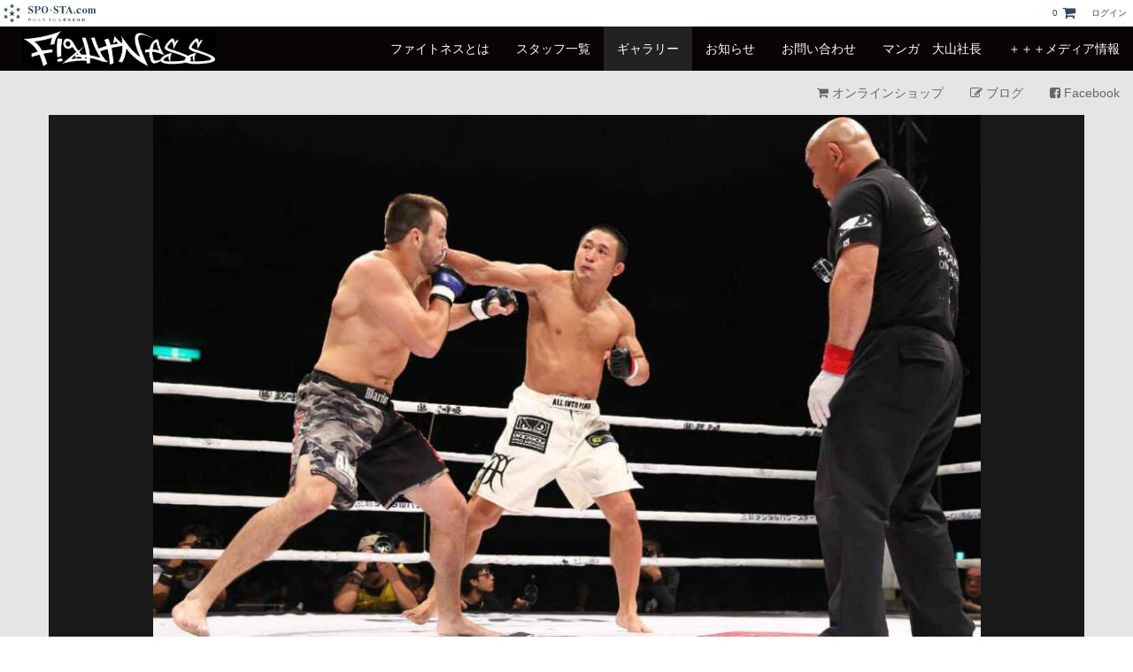

--- FILE ---
content_type: text/html; charset=utf-8
request_url: https://shungooyama.spo-sta.com/gallery/236
body_size: 11499
content:













<!DOCTYPE html>
<!--[if lt IE 7]>      <html class="no-js lt-ie9 lt-ie8 lt-ie7" lang="ja"> <![endif]-->
<!--[if IE 7]>         <html class="no-js lt-ie9 lt-ie8" lang="ja"> <![endif]-->
<!--[if IE 8]>         <html class="no-js lt-ie9" lang="ja"> <![endif]-->
<!--[if gt IE 8]><!--> <html class="no-js" lang="ja"> <!--<![endif]-->
  <head>
    <meta charset="utf-8" />
    
    
      






  <!-- Facebook Open Graph-->
  <meta property="og:type" content="website">
  <meta property="og:url" content="http://shungooyama.spo-sta.com/gallery/236">
  <meta property="og:title" content="ギャラリー 現役時代 | Fightness for Biz 公式ホームページ">
  
    <meta property="og:image" content="https://img.spo-sta.com/image/contact/147/gallery/236/RMaGoQODNqDLgvl.jpg">
  
  <meta property="og:site_name" content="Fightness for Biz 公式ホームページ">
  

  <!-- Twitter -->
  <meta name="twitter:card" content="summary">
  





    
    <meta name="viewport" content="width=device-width, initial-scale=1, maximum-scale=1, user-scalable=no">
    <title>ギャラリー 現役時代 | Fightness for Biz 公式ホームページ</title>
    
      

<link rel="icon" sizes="16x16 32x32 48x48 128x128 256x256" href="/assets/favicon.ico">

      
  <link rel="stylesheet" href="/assets/Front/theme/basic/stylesheets/styles.css">
  <link rel="stylesheet" href="/assets/Front/stylesheets/slider-pro.min.css">

      
        <!--[if lt IE 9]>
        <script src="/assets/Front/javascripts/vendor/html5shiv.js"></script>
        <script src="/assets/Front/javascripts/vendor/respond.min.js"></script>
        <![endif]-->
      
    <script src="https://www.google.com/recaptcha/api.js"></script>
  </head>
  <body id="basic-gallery-detail" class="has-g-nav ">
    <div id="wrap">
  
    


<div id="header" class="navbar navbar-fixed-top navbar-default" data-greet-url="https://shungooyama.spo-sta.com/member/greet">
  <div class="container">
    <div class="navbar-header">
    
      <button type="button" class="navbar-toggle collapsed" data-toggle="collapse" data-target="#navbar" aria-expanded="false" aria-controls="navbar">
        <span class="sr-only">Toggle navigation</span>
        <span class="icon-bar"></span>
        <span class="icon-bar"></span>
        <span class="icon-bar"></span>
      </button>
    
      <a class="navbar-brand hidden-xs" href="http://www.spo-sta.com/" target="_blank"><img src="/assets/Front/member/images/sposta-logo-gray.svg" alt="Sposta"></a>
    </div>
    <ul id="dropdown-menu-profile" class="nav pull-right visible-xs">
      <li class="dropdown hidden">
        <a href="#" class="dropdown-toggle" data-toggle="dropdown"><i class="fa fa-user"></i></a>
        <ul class="dropdown-menu">
          <li class="menu-profile">
            <a href="https://spo-sta.com/member">プロフィール</a>
          </li>
          <li class="divider"></li>
          <li class="menu-signout">
            <a href="https://shungooyama.spo-sta.com/member/signout">ログアウト</a>
          </li>
        </ul>
      </li>
    </ul>
    <ul id="dropdown-menu-signup" class="nav pull-right visible-xs">
      <li class="dropdown hidden">
        <a href="#" class="dropdown-toggle" data-toggle="dropdown"><i class="fa fa-ellipsis-v"></i></a>
        <ul class="dropdown-menu">
          <li class="menu-signin">
            <a href="https://spo-sta.com/member/signin">ログイン</a>
          </li>
        </ul>
      </li>
    </ul>
    <ul class="nav navbar-nav navbar-right">
      <li class="menu-cart hidden">
        <a href="https://spo-sta.com/member/cart">
          <span class="cart-item-num"></span>
          <i class="fa fa-shopping-cart"></i>
        </a>
      </li>
      <li class="menu-signin no-split hidden-xs hidden">
        <a href="https://spo-sta.com/member/signin">
          <span>ログイン</span>
        </a>
      </li>
      <li class="menu-profile hidden-xs hidden">
        <a href="https://spo-sta.com/member">
          <span>プロフィール</span>
        </a>
      </li>
      <li class="menu-signout no-split hidden-xs hidden">
        <a href="https://shungooyama.spo-sta.com/member/signout">ログアウト</a>
      </li>
    </ul>
  </div>
</div>
  
  
    

<header id="menu-header" data-current="gallery">
  <nav class="navbar navbar-static-top navbar-inverse" role="navigation" itemscope itemtype="http://schema.org/SiteNavigationElement">
    <div class="container-fluid">
      <div id="navbar" class="navbar-collapse collapse first-nav">
        <ul class="logo nav navbar-nav hidden-xs"></ul>
        <ul class="text-menus nav navbar-nav navbar-right"></ul>
      </div>
    </div>
  </nav>
  <nav class="second-nav hidden-xs" itemscope itemtype="http://schema.org/SiteNavigationElement">
    <div class="container-fluid">
      <ul class="nav navbar-nav navbar-right"></ul>
    </div>
  </nav>
</header>

  
  
  <div id="fb-root"></div>
  <div class="container">
    <div class="row">
      <div id="detail-container" class="col-xs-12">
        <div class="detail-container-toolbar">
          <a href="#" class="buy-btn"><i class="fa fa-cart-arrow-down"></i> 購入する</a>
          
          <span class="price"></span>
        </div>
        <div class="detail-container-inner slider-pro">
          <div class="sp-slides">
            
              <div class="sp-slide">
                
                  <img class="sp-image"
                  src="/assets/Front/stylesheets/images/blank.gif"
                  data-src="/gallery/image/236/RMaGoQODNqDLgvl.jpg" data-small="/gallery/image/236/RMaGoQODNqDLgvl.jpg?w=480" data-medium="/gallery/image/236/RMaGoQODNqDLgvl.jpg?w=1024" data-large="/gallery/image/236/RMaGoQODNqDLgvl.jpg?w=1366"
                  alt="" data-id="2423" data-width="960" data-height="640"
                  data-amount="" data-isholdright="false" />
                
                <p class="sp-layer sp-black sp-padding" data-position="bottomLeft" data-vertical="0" data-width="100%" data-show-transition="up"></p>
              </div>
            
              <div class="sp-slide">
                
                  <img class="sp-image"
                  src="/assets/Front/stylesheets/images/blank.gif"
                  data-src="/gallery/image/236/FreBZ1b4w5rN0z3.jpg" data-small="/gallery/image/236/FreBZ1b4w5rN0z3.jpg?w=480" data-medium="/gallery/image/236/FreBZ1b4w5rN0z3.jpg?w=1024" data-large="/gallery/image/236/FreBZ1b4w5rN0z3.jpg?w=1366"
                  alt="" data-id="2422" data-width="960" data-height="640"
                  data-amount="" data-isholdright="false" />
                
                <p class="sp-layer sp-black sp-padding" data-position="bottomLeft" data-vertical="0" data-width="100%" data-show-transition="up"></p>
              </div>
            
              <div class="sp-slide">
                
                  <img class="sp-image"
                  src="/assets/Front/stylesheets/images/blank.gif"
                  data-src="/gallery/image/236/JNx7JbvsW3q3PAI.jpg" data-small="/gallery/image/236/JNx7JbvsW3q3PAI.jpg?w=480" data-medium="/gallery/image/236/JNx7JbvsW3q3PAI.jpg?w=1024" data-large="/gallery/image/236/JNx7JbvsW3q3PAI.jpg?w=1366"
                  alt="" data-id="2424" data-width="960" data-height="640"
                  data-amount="" data-isholdright="false" />
                
                <p class="sp-layer sp-black sp-padding" data-position="bottomLeft" data-vertical="0" data-width="100%" data-show-transition="up"></p>
              </div>
            
              <div class="sp-slide">
                
                  <img class="sp-image"
                  src="/assets/Front/stylesheets/images/blank.gif"
                  data-src="/gallery/image/236/BAPIeHjJKzswuNg.jpg" data-small="/gallery/image/236/BAPIeHjJKzswuNg.jpg?w=480" data-medium="/gallery/image/236/BAPIeHjJKzswuNg.jpg?w=1024" data-large="/gallery/image/236/BAPIeHjJKzswuNg.jpg?w=1366"
                  alt="" data-id="2425" data-width="960" data-height="641"
                  data-amount="" data-isholdright="false" />
                
                <p class="sp-layer sp-black sp-padding" data-position="bottomLeft" data-vertical="0" data-width="100%" data-show-transition="up"></p>
              </div>
            
              <div class="sp-slide">
                
                  <img class="sp-image"
                  src="/assets/Front/stylesheets/images/blank.gif"
                  data-src="/gallery/image/236/4n9kGraQS3oKJpG.jpg" data-small="/gallery/image/236/4n9kGraQS3oKJpG.jpg?w=480" data-medium="/gallery/image/236/4n9kGraQS3oKJpG.jpg?w=1024" data-large="/gallery/image/236/4n9kGraQS3oKJpG.jpg?w=1366"
                  alt="" data-id="2426" data-width="960" data-height="641"
                  data-amount="" data-isholdright="false" />
                
                <p class="sp-layer sp-black sp-padding" data-position="bottomLeft" data-vertical="0" data-width="100%" data-show-transition="up"></p>
              </div>
            
              <div class="sp-slide">
                
                  <img class="sp-image"
                  src="/assets/Front/stylesheets/images/blank.gif"
                  data-src="/gallery/image/236/B3i96BUwEa5nHVP.jpg" data-small="/gallery/image/236/B3i96BUwEa5nHVP.jpg?w=480" data-medium="/gallery/image/236/B3i96BUwEa5nHVP.jpg?w=1024" data-large="/gallery/image/236/B3i96BUwEa5nHVP.jpg?w=1366"
                  alt="" data-id="2427" data-width="960" data-height="641"
                  data-amount="" data-isholdright="false" />
                
                <p class="sp-layer sp-black sp-padding" data-position="bottomLeft" data-vertical="0" data-width="100%" data-show-transition="up"></p>
              </div>
            
              <div class="sp-slide">
                
                  <img class="sp-image"
                  src="/assets/Front/stylesheets/images/blank.gif"
                  data-src="/gallery/image/236/l3WNiUsznX5bVgi.jpg" data-small="/gallery/image/236/l3WNiUsznX5bVgi.jpg?w=480" data-medium="/gallery/image/236/l3WNiUsznX5bVgi.jpg?w=1024" data-large="/gallery/image/236/l3WNiUsznX5bVgi.jpg?w=1366"
                  alt="" data-id="2369" data-width="960" data-height="640"
                  data-amount="" data-isholdright="false" />
                
                <p class="sp-layer sp-black sp-padding" data-position="bottomLeft" data-vertical="0" data-width="100%" data-show-transition="up"></p>
              </div>
            
              <div class="sp-slide">
                
                  <img class="sp-image"
                  src="/assets/Front/stylesheets/images/blank.gif"
                  data-src="/gallery/image/236/bTqvnhH2vXQbrhR.jpg" data-small="/gallery/image/236/bTqvnhH2vXQbrhR.jpg?w=480" data-medium="/gallery/image/236/bTqvnhH2vXQbrhR.jpg?w=1024" data-large="/gallery/image/236/bTqvnhH2vXQbrhR.jpg?w=1366"
                  alt="" data-id="2370" data-width="960" data-height="641"
                  data-amount="" data-isholdright="false" />
                
                <p class="sp-layer sp-black sp-padding" data-position="bottomLeft" data-vertical="0" data-width="100%" data-show-transition="up"></p>
              </div>
            
              <div class="sp-slide">
                
                  <img class="sp-image"
                  src="/assets/Front/stylesheets/images/blank.gif"
                  data-src="/gallery/image/236/sDl2O42AGkwZoUF.jpg" data-small="/gallery/image/236/sDl2O42AGkwZoUF.jpg?w=480" data-medium="/gallery/image/236/sDl2O42AGkwZoUF.jpg?w=1024" data-large="/gallery/image/236/sDl2O42AGkwZoUF.jpg?w=1366"
                  alt="" data-id="2371" data-width="960" data-height="640"
                  data-amount="" data-isholdright="false" />
                
                <p class="sp-layer sp-black sp-padding" data-position="bottomLeft" data-vertical="0" data-width="100%" data-show-transition="up"></p>
              </div>
            
              <div class="sp-slide">
                
                  <img class="sp-image"
                  src="/assets/Front/stylesheets/images/blank.gif"
                  data-src="/gallery/image/236/QcRSDrRTIYuYmAj.jpg" data-small="/gallery/image/236/QcRSDrRTIYuYmAj.jpg?w=480" data-medium="/gallery/image/236/QcRSDrRTIYuYmAj.jpg?w=1024" data-large="/gallery/image/236/QcRSDrRTIYuYmAj.jpg?w=1366"
                  alt="" data-id="2372" data-width="500" data-height="333"
                  data-amount="" data-isholdright="false" />
                
                <p class="sp-layer sp-black sp-padding" data-position="bottomLeft" data-vertical="0" data-width="100%" data-show-transition="up"></p>
              </div>
            
              <div class="sp-slide">
                
                  <img class="sp-image"
                  src="/assets/Front/stylesheets/images/blank.gif"
                  data-src="/gallery/image/236/32QxaOOeVrOxV6y.jpg" data-small="/gallery/image/236/32QxaOOeVrOxV6y.jpg?w=480" data-medium="/gallery/image/236/32QxaOOeVrOxV6y.jpg?w=1024" data-large="/gallery/image/236/32QxaOOeVrOxV6y.jpg?w=1366"
                  alt="" data-id="2428" data-width="960" data-height="640"
                  data-amount="" data-isholdright="false" />
                
                <p class="sp-layer sp-black sp-padding" data-position="bottomLeft" data-vertical="0" data-width="100%" data-show-transition="up"></p>
              </div>
            
            <div class="sp-thumbnails-container">
              <div id="gallery-list" class="sp-thumbnails">
              
                <img
                  class="sp-thumbnail"
                  src="/gallery/image/236/RMaGoQODNqDLgvl.jpg?w=150"
                  alt=""/>
              
                <img
                  class="sp-thumbnail"
                  src="/gallery/image/236/FreBZ1b4w5rN0z3.jpg?w=150"
                  alt=""/>
              
                <img
                  class="sp-thumbnail"
                  src="/gallery/image/236/JNx7JbvsW3q3PAI.jpg?w=150"
                  alt=""/>
              
                <img
                  class="sp-thumbnail"
                  src="/gallery/image/236/BAPIeHjJKzswuNg.jpg?w=150"
                  alt=""/>
              
                <img
                  class="sp-thumbnail"
                  src="/gallery/image/236/4n9kGraQS3oKJpG.jpg?w=150"
                  alt=""/>
              
                <img
                  class="sp-thumbnail"
                  src="/gallery/image/236/B3i96BUwEa5nHVP.jpg?w=150"
                  alt=""/>
              
                <img
                  class="sp-thumbnail"
                  src="/gallery/image/236/l3WNiUsznX5bVgi.jpg?w=150"
                  alt=""/>
              
                <img
                  class="sp-thumbnail"
                  src="/gallery/image/236/bTqvnhH2vXQbrhR.jpg?w=150"
                  alt=""/>
              
                <img
                  class="sp-thumbnail"
                  src="/gallery/image/236/sDl2O42AGkwZoUF.jpg?w=150"
                  alt=""/>
              
                <img
                  class="sp-thumbnail"
                  src="/gallery/image/236/QcRSDrRTIYuYmAj.jpg?w=150"
                  alt=""/>
              
                <img
                  class="sp-thumbnail"
                  src="/gallery/image/236/32QxaOOeVrOxV6y.jpg?w=150"
                  alt=""/>
              
              </div>
            </div>
          </div>
        </div>
      </div>
    </div>
    <input type="hidden" name="categoryId" id="categoryId" value="236"/>
    <input type="hidden" id="isVisibleGoods" value="">
    



  <section id="gallery-category-list" class="row">
    <div class="col-xs-12">
      <h3>Index</h3>
    </div>
    
      <div class="col-sm-4 col-xs-12 gallery-item-wrap">
        <a class="gallery-item" href="https://shungooyama.spo-sta.com/gallery/1665">
          <div class="header col-xs-12">
            <div class="col-xs-12">
              <div class="date">
              2023.6.21
              </div>
            </div>
          </div>
          <div class="gallery-item-body col-xs-12">
            <div class="row">
              <div class="col-xs-6  img-inner">
                
                  <img src="/gallery/image/1665/rrfPl9DubYAq4R3.jpg?w=480" alt=""/>
                
              </div>
              <div class="col-xs-6 title">
                <div class="category-name"> Fightness for Biz</div>
              </div>
            </div>
          </div>
        </a>
      </div>
    
      <div class="col-sm-4 col-xs-12 gallery-item-wrap">
        <a class="gallery-item" href="https://shungooyama.spo-sta.com/gallery/1550">
          <div class="header col-xs-12">
            <div class="col-xs-12">
              <div class="date">
              2022.5.22
              </div>
            </div>
          </div>
          <div class="gallery-item-body col-xs-12">
            <div class="row">
              <div class="col-xs-6  img-inner">
                
                  <img src="/gallery/image/1550/8zJi32cUKfocNwL.jpg?w=480" alt=""/>
                
              </div>
              <div class="col-xs-6 title">
                <div class="category-name">Fightness for Biz（青空ファイトネス）</div>
              </div>
            </div>
          </div>
        </a>
      </div>
    
      <div class="col-sm-4 col-xs-12 gallery-item-wrap">
        <a class="gallery-item" href="https://shungooyama.spo-sta.com/gallery/1533">
          <div class="header col-xs-12">
            <div class="col-xs-12">
              <div class="date">
              2022.4.8
              </div>
            </div>
          </div>
          <div class="gallery-item-body col-xs-12">
            <div class="row">
              <div class="col-xs-6  img-inner">
                
                  <img src="/gallery/image/1533/jgC5g0ylMOp0LSV.jpg?w=480" alt=""/>
                
              </div>
              <div class="col-xs-6 title">
                <div class="category-name">Fightness for Biz_2022</div>
              </div>
            </div>
          </div>
        </a>
      </div>
    
      <div class="col-sm-4 col-xs-12 gallery-item-wrap">
        <a class="gallery-item" href="https://shungooyama.spo-sta.com/gallery/1500">
          <div class="header col-xs-12">
            <div class="col-xs-12">
              <div class="date">
              2021.12.28
              </div>
            </div>
          </div>
          <div class="gallery-item-body col-xs-12">
            <div class="row">
              <div class="col-xs-6  img-inner">
                
                  <img src="/gallery/image/1500/Vxt693iXmyPucHh.jpg?w=480" alt=""/>
                
              </div>
              <div class="col-xs-6 title">
                <div class="category-name">Fightness for Biz_2021</div>
              </div>
            </div>
          </div>
        </a>
      </div>
    
      <div class="col-sm-4 col-xs-12 gallery-item-wrap">
        <a class="gallery-item" href="https://shungooyama.spo-sta.com/gallery/1489">
          <div class="header col-xs-12">
            <div class="col-xs-12">
              <div class="date">
              2021.11.9
              </div>
            </div>
          </div>
          <div class="gallery-item-body col-xs-12">
            <div class="row">
              <div class="col-xs-6  img-inner">
                
                  <img src="/gallery/image/1489/3JYYNJ1DT4gHesu.jpg?w=480" alt=""/>
                
              </div>
              <div class="col-xs-6 title">
                <div class="category-name">Fightness for Biz_2021</div>
              </div>
            </div>
          </div>
        </a>
      </div>
    
      <div class="col-sm-4 col-xs-12 gallery-item-wrap">
        <a class="gallery-item" href="https://shungooyama.spo-sta.com/gallery/1369">
          <div class="header col-xs-12">
            <div class="col-xs-12">
              <div class="date">
              2020.10.1
              </div>
            </div>
          </div>
          <div class="gallery-item-body col-xs-12">
            <div class="row">
              <div class="col-xs-6  img-inner">
                
                  <img src="/gallery/image/1369/30TOlAwk5P5MgTT.jpg?w=480" alt=""/>
                
              </div>
              <div class="col-xs-6 title">
                <div class="category-name">オンラインエクササイズ　株式会社キュービック様</div>
              </div>
            </div>
          </div>
        </a>
      </div>
    
      <div class="col-sm-4 col-xs-12 gallery-item-wrap">
        <a class="gallery-item" href="https://shungooyama.spo-sta.com/gallery/1342">
          <div class="header col-xs-12">
            <div class="col-xs-12">
              <div class="date">
              2020.8.7
              </div>
            </div>
          </div>
          <div class="gallery-item-body col-xs-12">
            <div class="row">
              <div class="col-xs-6  img-inner">
                
                  <img src="/gallery/image/1342/EI899WBX8qNxv2f.jpg?w=480" alt=""/>
                
              </div>
              <div class="col-xs-6 title">
                <div class="category-name"> オンラインエクササイズ　ユニリーバジャパン株式会社様</div>
              </div>
            </div>
          </div>
        </a>
      </div>
    
      <div class="col-sm-4 col-xs-12 gallery-item-wrap">
        <a class="gallery-item" href="https://shungooyama.spo-sta.com/gallery/1330">
          <div class="header col-xs-12">
            <div class="col-xs-12">
              <div class="date">
              2020.7.13
              </div>
            </div>
          </div>
          <div class="gallery-item-body col-xs-12">
            <div class="row">
              <div class="col-xs-6  img-inner">
                
                  <img src="/gallery/image/1330/FsX3c6n6xuXGaAC.jpg?w=480" alt=""/>
                
              </div>
              <div class="col-xs-6 title">
                <div class="category-name">オンラインエクササイズ　ペライゾンメディアジャパン株式会社様</div>
              </div>
            </div>
          </div>
        </a>
      </div>
    
      <div class="col-sm-4 col-xs-12 gallery-item-wrap">
        <a class="gallery-item" href="https://shungooyama.spo-sta.com/gallery/1328">
          <div class="header col-xs-12">
            <div class="col-xs-12">
              <div class="date">
              2020.6.28
              </div>
            </div>
          </div>
          <div class="gallery-item-body col-xs-12">
            <div class="row">
              <div class="col-xs-6  img-inner">
                
                  <img src="/gallery/image/1328/VSs5QNgqU9bUPH9.jpg?w=480" alt=""/>
                
              </div>
              <div class="col-xs-6 title">
                <div class="category-name">オンラインエクササイズ　谷村奈南さんとコラボ</div>
              </div>
            </div>
          </div>
        </a>
      </div>
    
      <div class="col-sm-4 col-xs-12 gallery-item-wrap">
        <a class="gallery-item" href="https://shungooyama.spo-sta.com/gallery/1318">
          <div class="header col-xs-12">
            <div class="col-xs-12">
              <div class="date">
              2020.6.5
              </div>
            </div>
          </div>
          <div class="gallery-item-body col-xs-12">
            <div class="row">
              <div class="col-xs-6  img-inner">
                
                  <img src="/gallery/image/1318/VEYPdfIzsTIWNOj.jpg?w=480" alt=""/>
                
              </div>
              <div class="col-xs-6 title">
                <div class="category-name">オンラインエクササイズ　ユニリーバジャパン株式会社様</div>
              </div>
            </div>
          </div>
        </a>
      </div>
    
      <div class="col-sm-4 col-xs-12 gallery-item-wrap">
        <a class="gallery-item" href="https://shungooyama.spo-sta.com/gallery/1329">
          <div class="header col-xs-12">
            <div class="col-xs-12">
              <div class="date">
              2020.5.15
              </div>
            </div>
          </div>
          <div class="gallery-item-body col-xs-12">
            <div class="row">
              <div class="col-xs-6  img-inner">
                
                  <img src="/gallery/image/1329/bkzjSaQL08vssU9.jpg?w=480" alt=""/>
                
              </div>
              <div class="col-xs-6 title">
                <div class="category-name">オンラインエクササイズ　ユニリーバジャパン株式会社様</div>
              </div>
            </div>
          </div>
        </a>
      </div>
    
      <div class="col-sm-4 col-xs-12 gallery-item-wrap">
        <a class="gallery-item" href="https://shungooyama.spo-sta.com/gallery/1315">
          <div class="header col-xs-12">
            <div class="col-xs-12">
              <div class="date">
              2020.5.14
              </div>
            </div>
          </div>
          <div class="gallery-item-body col-xs-12">
            <div class="row">
              <div class="col-xs-6  img-inner">
                
                  <img src="/gallery/image/1315/N6Hzn8984ZfF8as.jpg?w=480" alt=""/>
                
              </div>
              <div class="col-xs-6 title">
                <div class="category-name"> オンラインFightness コマツ女子柔道部</div>
              </div>
            </div>
          </div>
        </a>
      </div>
    
      <div class="col-sm-4 col-xs-12 gallery-item-wrap">
        <a class="gallery-item" href="https://shungooyama.spo-sta.com/gallery/1313">
          <div class="header col-xs-12">
            <div class="col-xs-12">
              <div class="date">
              2020.5.2
              </div>
            </div>
          </div>
          <div class="gallery-item-body col-xs-12">
            <div class="row">
              <div class="col-xs-6  img-inner">
                
                  <img src="/gallery/image/1313/Kc9fPHBopAnstfc.jpg?w=480" alt=""/>
                
              </div>
              <div class="col-xs-6 title">
                <div class="category-name">オンラインFightness 始動！</div>
              </div>
            </div>
          </div>
        </a>
      </div>
    
      <div class="col-sm-4 col-xs-12 gallery-item-wrap">
        <a class="gallery-item" href="https://shungooyama.spo-sta.com/gallery/1312">
          <div class="header col-xs-12">
            <div class="col-xs-12">
              <div class="date">
              2020.4.26
              </div>
            </div>
          </div>
          <div class="gallery-item-body col-xs-12">
            <div class="row">
              <div class="col-xs-6  img-inner">
                
                  <img src="/gallery/image/1312/0Ti4BxPUct7vNlJ.jpg?w=480" alt=""/>
                
              </div>
              <div class="col-xs-6 title">
                <div class="category-name">オンラインFightness トライアル</div>
              </div>
            </div>
          </div>
        </a>
      </div>
    
      <div class="col-sm-4 col-xs-12 gallery-item-wrap">
        <a class="gallery-item" href="https://shungooyama.spo-sta.com/gallery/1295">
          <div class="header col-xs-12">
            <div class="col-xs-12">
              <div class="date">
              2020.3.9
              </div>
            </div>
          </div>
          <div class="gallery-item-body col-xs-12">
            <div class="row">
              <div class="col-xs-6  img-inner">
                
                  <img src="/gallery/image/1295/1xztWO2GtS5sufY.JPG?w=480" alt=""/>
                
              </div>
              <div class="col-xs-6 title">
                <div class="category-name">Fightness for Biz_2020</div>
              </div>
            </div>
          </div>
        </a>
      </div>
    
      <div class="col-sm-4 col-xs-12 gallery-item-wrap">
        <a class="gallery-item" href="https://shungooyama.spo-sta.com/gallery/1294">
          <div class="header col-xs-12">
            <div class="col-xs-12">
              <div class="date">
              2020.3.9
              </div>
            </div>
          </div>
          <div class="gallery-item-body col-xs-12">
            <div class="row">
              <div class="col-xs-6  img-inner">
                
                  <img src="/gallery/image/1294/OrN69b0XiDBRtEq.JPG?w=480" alt=""/>
                
              </div>
              <div class="col-xs-6 title">
                <div class="category-name">Fightness for Biz_2020</div>
              </div>
            </div>
          </div>
        </a>
      </div>
    
      <div class="col-sm-4 col-xs-12 gallery-item-wrap">
        <a class="gallery-item" href="https://shungooyama.spo-sta.com/gallery/1270">
          <div class="header col-xs-12">
            <div class="col-xs-12">
              <div class="date">
              2020.1.27
              </div>
            </div>
          </div>
          <div class="gallery-item-body col-xs-12">
            <div class="row">
              <div class="col-xs-6  img-inner">
                
                  <img src="/gallery/image/1270/w8qUg5xe0dvQi6l.JPG?w=480" alt=""/>
                
              </div>
              <div class="col-xs-6 title">
                <div class="category-name">Fightness for Biz_2020</div>
              </div>
            </div>
          </div>
        </a>
      </div>
    
      <div class="col-sm-4 col-xs-12 gallery-item-wrap">
        <a class="gallery-item" href="https://shungooyama.spo-sta.com/gallery/1269">
          <div class="header col-xs-12">
            <div class="col-xs-12">
              <div class="date">
              2020.1.27
              </div>
            </div>
          </div>
          <div class="gallery-item-body col-xs-12">
            <div class="row">
              <div class="col-xs-6  img-inner">
                
                  <img src="/gallery/image/1269/mIuZvvQjshxKHr8.JPG?w=480" alt=""/>
                
              </div>
              <div class="col-xs-6 title">
                <div class="category-name">Fightness for Biz_2020</div>
              </div>
            </div>
          </div>
        </a>
      </div>
    
      <div class="col-sm-4 col-xs-12 gallery-item-wrap">
        <a class="gallery-item" href="https://shungooyama.spo-sta.com/gallery/1268">
          <div class="header col-xs-12">
            <div class="col-xs-12">
              <div class="date">
              2020.1.27
              </div>
            </div>
          </div>
          <div class="gallery-item-body col-xs-12">
            <div class="row">
              <div class="col-xs-6  img-inner">
                
                  <img src="/gallery/image/1268/wnDEwsEddOfwat6.JPG?w=480" alt=""/>
                
              </div>
              <div class="col-xs-6 title">
                <div class="category-name">Fightness for Biz_2020</div>
              </div>
            </div>
          </div>
        </a>
      </div>
    
      <div class="col-sm-4 col-xs-12 gallery-item-wrap">
        <a class="gallery-item" href="https://shungooyama.spo-sta.com/gallery/1238">
          <div class="header col-xs-12">
            <div class="col-xs-12">
              <div class="date">
              2019.11.14
              </div>
            </div>
          </div>
          <div class="gallery-item-body col-xs-12">
            <div class="row">
              <div class="col-xs-6  img-inner">
                
                  <img src="/gallery/image/1238/Yhmq0830tvp34O6.JPG?w=480" alt=""/>
                
              </div>
              <div class="col-xs-6 title">
                <div class="category-name">Fightness for Biz_2019</div>
              </div>
            </div>
          </div>
        </a>
      </div>
    
      <div class="col-sm-4 col-xs-12 gallery-item-wrap">
        <a class="gallery-item" href="https://shungooyama.spo-sta.com/gallery/1239">
          <div class="header col-xs-12">
            <div class="col-xs-12">
              <div class="date">
              2019.11.14
              </div>
            </div>
          </div>
          <div class="gallery-item-body col-xs-12">
            <div class="row">
              <div class="col-xs-6  img-inner">
                
                  <img src="/gallery/image/1239/VeRCQMfKpY7zYrF.JPG?w=480" alt=""/>
                
              </div>
              <div class="col-xs-6 title">
                <div class="category-name">Fightness for Biz_2019</div>
              </div>
            </div>
          </div>
        </a>
      </div>
    
      <div class="col-sm-4 col-xs-12 gallery-item-wrap">
        <a class="gallery-item" href="https://shungooyama.spo-sta.com/gallery/1237">
          <div class="header col-xs-12">
            <div class="col-xs-12">
              <div class="date">
              2019.11.13
              </div>
            </div>
          </div>
          <div class="gallery-item-body col-xs-12">
            <div class="row">
              <div class="col-xs-6  img-inner">
                
                  <img src="/gallery/image/1237/KzUZQmWiqUT9Iww.JPG?w=480" alt=""/>
                
              </div>
              <div class="col-xs-6 title">
                <div class="category-name">Fightness for Biz_2019</div>
              </div>
            </div>
          </div>
        </a>
      </div>
    
      <div class="col-sm-4 col-xs-12 gallery-item-wrap">
        <a class="gallery-item" href="https://shungooyama.spo-sta.com/gallery/1236">
          <div class="header col-xs-12">
            <div class="col-xs-12">
              <div class="date">
              2019.11.10
              </div>
            </div>
          </div>
          <div class="gallery-item-body col-xs-12">
            <div class="row">
              <div class="col-xs-6  img-inner">
                
                  <img src="/gallery/image/1236/KxYxzUQrA9O9ZiF.JPG?w=480" alt=""/>
                
              </div>
              <div class="col-xs-6 title">
                <div class="category-name">Fightness for Biz_2019</div>
              </div>
            </div>
          </div>
        </a>
      </div>
    
      <div class="col-sm-4 col-xs-12 gallery-item-wrap">
        <a class="gallery-item" href="https://shungooyama.spo-sta.com/gallery/1234">
          <div class="header col-xs-12">
            <div class="col-xs-12">
              <div class="date">
              2019.10.25
              </div>
            </div>
          </div>
          <div class="gallery-item-body col-xs-12">
            <div class="row">
              <div class="col-xs-6  img-inner">
                
                  <img src="/gallery/image/1234/Ez6rV9chVkN2BzL.JPG?w=480" alt=""/>
                
              </div>
              <div class="col-xs-6 title">
                <div class="category-name">Fightness for Biz_2019</div>
              </div>
            </div>
          </div>
        </a>
      </div>
    
      <div class="col-sm-4 col-xs-12 gallery-item-wrap">
        <a class="gallery-item" href="https://shungooyama.spo-sta.com/gallery/1233">
          <div class="header col-xs-12">
            <div class="col-xs-12">
              <div class="date">
              2019.10.24
              </div>
            </div>
          </div>
          <div class="gallery-item-body col-xs-12">
            <div class="row">
              <div class="col-xs-6  img-inner">
                
                  <img src="/gallery/image/1233/wi5iqgBzzoUw8b9.JPG?w=480" alt=""/>
                
              </div>
              <div class="col-xs-6 title">
                <div class="category-name">Fightness for Biz_2019</div>
              </div>
            </div>
          </div>
        </a>
      </div>
    
      <div class="col-sm-4 col-xs-12 gallery-item-wrap">
        <a class="gallery-item" href="https://shungooyama.spo-sta.com/gallery/1229">
          <div class="header col-xs-12">
            <div class="col-xs-12">
              <div class="date">
              2019.10.16
              </div>
            </div>
          </div>
          <div class="gallery-item-body col-xs-12">
            <div class="row">
              <div class="col-xs-6  img-inner">
                
                  <img src="/gallery/image/1229/5mQHDZcFFDMA1yK.JPG?w=480" alt=""/>
                
              </div>
              <div class="col-xs-6 title">
                <div class="category-name">Fightness for Biz_2019</div>
              </div>
            </div>
          </div>
        </a>
      </div>
    
      <div class="col-sm-4 col-xs-12 gallery-item-wrap">
        <a class="gallery-item" href="https://shungooyama.spo-sta.com/gallery/1226">
          <div class="header col-xs-12">
            <div class="col-xs-12">
              <div class="date">
              2019.10.10
              </div>
            </div>
          </div>
          <div class="gallery-item-body col-xs-12">
            <div class="row">
              <div class="col-xs-6  img-inner">
                
                  <img src="/gallery/image/1226/m5isVQHegP5GDKQ.JPG?w=480" alt=""/>
                
              </div>
              <div class="col-xs-6 title">
                <div class="category-name">Fightness for Biz_2019</div>
              </div>
            </div>
          </div>
        </a>
      </div>
    
      <div class="col-sm-4 col-xs-12 gallery-item-wrap">
        <a class="gallery-item" href="https://shungooyama.spo-sta.com/gallery/1227">
          <div class="header col-xs-12">
            <div class="col-xs-12">
              <div class="date">
              2019.10.10
              </div>
            </div>
          </div>
          <div class="gallery-item-body col-xs-12">
            <div class="row">
              <div class="col-xs-6  img-inner">
                
                  <img src="/gallery/image/1227/H9InX2Qq5HKHYw9.JPG?w=480" alt=""/>
                
              </div>
              <div class="col-xs-6 title">
                <div class="category-name">Fightness for Biz_2019</div>
              </div>
            </div>
          </div>
        </a>
      </div>
    
      <div class="col-sm-4 col-xs-12 gallery-item-wrap">
        <a class="gallery-item" href="https://shungooyama.spo-sta.com/gallery/1224">
          <div class="header col-xs-12">
            <div class="col-xs-12">
              <div class="date">
              2019.10.8
              </div>
            </div>
          </div>
          <div class="gallery-item-body col-xs-12">
            <div class="row">
              <div class="col-xs-6  img-inner">
                
                  <img src="/gallery/image/1224/tO6K1AB5G2DmjaS.JPG?w=480" alt=""/>
                
              </div>
              <div class="col-xs-6 title">
                <div class="category-name">Fightness for Biz_2019</div>
              </div>
            </div>
          </div>
        </a>
      </div>
    
      <div class="col-sm-4 col-xs-12 gallery-item-wrap">
        <a class="gallery-item" href="https://shungooyama.spo-sta.com/gallery/1223">
          <div class="header col-xs-12">
            <div class="col-xs-12">
              <div class="date">
              2019.10.8
              </div>
            </div>
          </div>
          <div class="gallery-item-body col-xs-12">
            <div class="row">
              <div class="col-xs-6  img-inner">
                
                  <img src="/gallery/image/1223/0IMuqVhpu1GiaNx.JPG?w=480" alt=""/>
                
              </div>
              <div class="col-xs-6 title">
                <div class="category-name">Fightness for Biz_2019</div>
              </div>
            </div>
          </div>
        </a>
      </div>
    
      <div class="col-sm-4 col-xs-12 gallery-item-wrap">
        <a class="gallery-item" href="https://shungooyama.spo-sta.com/gallery/1218">
          <div class="header col-xs-12">
            <div class="col-xs-12">
              <div class="date">
              2019.9.15
              </div>
            </div>
          </div>
          <div class="gallery-item-body col-xs-12">
            <div class="row">
              <div class="col-xs-6  img-inner">
                
                  <img src="/gallery/image/1218/xDQyZCS5VszUh0G.JPG?w=480" alt=""/>
                
              </div>
              <div class="col-xs-6 title">
                <div class="category-name">Fightness for Biz_2019</div>
              </div>
            </div>
          </div>
        </a>
      </div>
    
      <div class="col-sm-4 col-xs-12 gallery-item-wrap">
        <a class="gallery-item" href="https://shungooyama.spo-sta.com/gallery/1217">
          <div class="header col-xs-12">
            <div class="col-xs-12">
              <div class="date">
              2019.9.11
              </div>
            </div>
          </div>
          <div class="gallery-item-body col-xs-12">
            <div class="row">
              <div class="col-xs-6  img-inner">
                
                  <img src="/gallery/image/1217/JCRdCANiACyYxSo.JPG?w=480" alt=""/>
                
              </div>
              <div class="col-xs-6 title">
                <div class="category-name">Fightness for Biz_2019</div>
              </div>
            </div>
          </div>
        </a>
      </div>
    
      <div class="col-sm-4 col-xs-12 gallery-item-wrap">
        <a class="gallery-item" href="https://shungooyama.spo-sta.com/gallery/1215">
          <div class="header col-xs-12">
            <div class="col-xs-12">
              <div class="date">
              2019.8.26
              </div>
            </div>
          </div>
          <div class="gallery-item-body col-xs-12">
            <div class="row">
              <div class="col-xs-6  img-inner">
                
                  <img src="/gallery/image/1215/5GL97lTmcQHetAA.JPG?w=480" alt=""/>
                
              </div>
              <div class="col-xs-6 title">
                <div class="category-name">Fightness for Biz_2019</div>
              </div>
            </div>
          </div>
        </a>
      </div>
    
      <div class="col-sm-4 col-xs-12 gallery-item-wrap">
        <a class="gallery-item" href="https://shungooyama.spo-sta.com/gallery/1214">
          <div class="header col-xs-12">
            <div class="col-xs-12">
              <div class="date">
              2019.8.24
              </div>
            </div>
          </div>
          <div class="gallery-item-body col-xs-12">
            <div class="row">
              <div class="col-xs-6  img-inner">
                
                  <img src="/gallery/image/1214/LNISo5XMbI8dhC6.JPG?w=480" alt=""/>
                
              </div>
              <div class="col-xs-6 title">
                <div class="category-name">Fightness for Biz_2019</div>
              </div>
            </div>
          </div>
        </a>
      </div>
    
      <div class="col-sm-4 col-xs-12 gallery-item-wrap">
        <a class="gallery-item" href="https://shungooyama.spo-sta.com/gallery/1211">
          <div class="header col-xs-12">
            <div class="col-xs-12">
              <div class="date">
              2019.8.21
              </div>
            </div>
          </div>
          <div class="gallery-item-body col-xs-12">
            <div class="row">
              <div class="col-xs-6  img-inner">
                
                  <img src="/gallery/image/1211/ufTpzHHKAQLVg0D.JPG?w=480" alt=""/>
                
              </div>
              <div class="col-xs-6 title">
                <div class="category-name">Fightness for Biz_2019</div>
              </div>
            </div>
          </div>
        </a>
      </div>
    
      <div class="col-sm-4 col-xs-12 gallery-item-wrap">
        <a class="gallery-item" href="https://shungooyama.spo-sta.com/gallery/1212">
          <div class="header col-xs-12">
            <div class="col-xs-12">
              <div class="date">
              2019.8.21
              </div>
            </div>
          </div>
          <div class="gallery-item-body col-xs-12">
            <div class="row">
              <div class="col-xs-6  img-inner">
                
                  <img src="/gallery/image/1212/5VdtW02J37gEcXM.JPG?w=480" alt=""/>
                
              </div>
              <div class="col-xs-6 title">
                <div class="category-name">Fightness for Biz_2019</div>
              </div>
            </div>
          </div>
        </a>
      </div>
    
      <div class="col-sm-4 col-xs-12 gallery-item-wrap">
        <a class="gallery-item" href="https://shungooyama.spo-sta.com/gallery/1210">
          <div class="header col-xs-12">
            <div class="col-xs-12">
              <div class="date">
              2019.8.21
              </div>
            </div>
          </div>
          <div class="gallery-item-body col-xs-12">
            <div class="row">
              <div class="col-xs-6  img-inner">
                
                  <img src="/gallery/image/1210/OLEZQi2qyPMacLg.JPG?w=480" alt=""/>
                
              </div>
              <div class="col-xs-6 title">
                <div class="category-name">Fightness for Biz_2019</div>
              </div>
            </div>
          </div>
        </a>
      </div>
    
      <div class="col-sm-4 col-xs-12 gallery-item-wrap">
        <a class="gallery-item" href="https://shungooyama.spo-sta.com/gallery/1204">
          <div class="header col-xs-12">
            <div class="col-xs-12">
              <div class="date">
              2019.8.20
              </div>
            </div>
          </div>
          <div class="gallery-item-body col-xs-12">
            <div class="row">
              <div class="col-xs-6  img-inner">
                
                  <img src="/gallery/image/1204/WpeYtWzfrKgZYgR.jpg?w=480" alt=""/>
                
              </div>
              <div class="col-xs-6 title">
                <div class="category-name">Fightness for Biz_2019</div>
              </div>
            </div>
          </div>
        </a>
      </div>
    
      <div class="col-sm-4 col-xs-12 gallery-item-wrap">
        <a class="gallery-item" href="https://shungooyama.spo-sta.com/gallery/1205">
          <div class="header col-xs-12">
            <div class="col-xs-12">
              <div class="date">
              2019.8.20
              </div>
            </div>
          </div>
          <div class="gallery-item-body col-xs-12">
            <div class="row">
              <div class="col-xs-6  img-inner">
                
                  <img src="/gallery/image/1205/uMW88SuA1eKP8RF.JPG?w=480" alt=""/>
                
              </div>
              <div class="col-xs-6 title">
                <div class="category-name">Fightness for Biz_2019</div>
              </div>
            </div>
          </div>
        </a>
      </div>
    
      <div class="col-sm-4 col-xs-12 gallery-item-wrap">
        <a class="gallery-item" href="https://shungooyama.spo-sta.com/gallery/1201">
          <div class="header col-xs-12">
            <div class="col-xs-12">
              <div class="date">
              2019.8.19
              </div>
            </div>
          </div>
          <div class="gallery-item-body col-xs-12">
            <div class="row">
              <div class="col-xs-6  img-inner">
                
                  <img src="/gallery/image/1201/u16vYunNmQN5qu9.JPG?w=480" alt=""/>
                
              </div>
              <div class="col-xs-6 title">
                <div class="category-name">Fightness for Biz_2019</div>
              </div>
            </div>
          </div>
        </a>
      </div>
    
      <div class="col-sm-4 col-xs-12 gallery-item-wrap">
        <a class="gallery-item" href="https://shungooyama.spo-sta.com/gallery/1200">
          <div class="header col-xs-12">
            <div class="col-xs-12">
              <div class="date">
              2019.8.19
              </div>
            </div>
          </div>
          <div class="gallery-item-body col-xs-12">
            <div class="row">
              <div class="col-xs-6  img-inner">
                
                  <img src="/gallery/image/1200/TBLYTNEx10smDo2.JPG?w=480" alt=""/>
                
              </div>
              <div class="col-xs-6 title">
                <div class="category-name">Fightness for Biz_2019</div>
              </div>
            </div>
          </div>
        </a>
      </div>
    
      <div class="col-sm-4 col-xs-12 gallery-item-wrap">
        <a class="gallery-item" href="https://shungooyama.spo-sta.com/gallery/1198">
          <div class="header col-xs-12">
            <div class="col-xs-12">
              <div class="date">
              2019.8.2
              </div>
            </div>
          </div>
          <div class="gallery-item-body col-xs-12">
            <div class="row">
              <div class="col-xs-6  img-inner">
                
                  <img src="/gallery/image/1198/or32BGzADCPZmNr.JPG?w=480" alt=""/>
                
              </div>
              <div class="col-xs-6 title">
                <div class="category-name">豊橋の企業様、学生さんたちとファイトネスを開催</div>
              </div>
            </div>
          </div>
        </a>
      </div>
    
      <div class="col-sm-4 col-xs-12 gallery-item-wrap">
        <a class="gallery-item" href="https://shungooyama.spo-sta.com/gallery/1186">
          <div class="header col-xs-12">
            <div class="col-xs-12">
              <div class="date">
              2019.7.26
              </div>
            </div>
          </div>
          <div class="gallery-item-body col-xs-12">
            <div class="row">
              <div class="col-xs-6  img-inner">
                
                  <img src="/gallery/image/1186/hzpwPUcvTiRod5E.JPG?w=480" alt=""/>
                
              </div>
              <div class="col-xs-6 title">
                <div class="category-name">7月２6日デロイトトーマツコンサルティング合同会社様</div>
              </div>
            </div>
          </div>
        </a>
      </div>
    
      <div class="col-sm-4 col-xs-12 gallery-item-wrap">
        <a class="gallery-item" href="https://shungooyama.spo-sta.com/gallery/1187">
          <div class="header col-xs-12">
            <div class="col-xs-12">
              <div class="date">
              2019.7.26
              </div>
            </div>
          </div>
          <div class="gallery-item-body col-xs-12">
            <div class="row">
              <div class="col-xs-6  img-inner">
                
                  <img src="/gallery/image/1187/NpQJvvXVGj2sUN2.JPG?w=480" alt=""/>
                
              </div>
              <div class="col-xs-6 title">
                <div class="category-name">7月２6日デロイトトーマツコンサルティング合同会社様０</div>
              </div>
            </div>
          </div>
        </a>
      </div>
    
      <div class="col-sm-4 col-xs-12 gallery-item-wrap">
        <a class="gallery-item" href="https://shungooyama.spo-sta.com/gallery/1169">
          <div class="header col-xs-12">
            <div class="col-xs-12">
              <div class="date">
              2019.6.25
              </div>
            </div>
          </div>
          <div class="gallery-item-body col-xs-12">
            <div class="row">
              <div class="col-xs-6  img-inner">
                
                  <img src="/gallery/image/1169/c1LOIsWUxkAONS2.JPG?w=480" alt=""/>
                
              </div>
              <div class="col-xs-6 title">
                <div class="category-name">Fightness for Biz_2019</div>
              </div>
            </div>
          </div>
        </a>
      </div>
    
      <div class="col-sm-4 col-xs-12 gallery-item-wrap">
        <a class="gallery-item" href="https://shungooyama.spo-sta.com/gallery/1168">
          <div class="header col-xs-12">
            <div class="col-xs-12">
              <div class="date">
              2019.6.21
              </div>
            </div>
          </div>
          <div class="gallery-item-body col-xs-12">
            <div class="row">
              <div class="col-xs-6  img-inner">
                
                  <img src="/gallery/image/1168/j8ntycrysYdevWO.JPG?w=480" alt=""/>
                
              </div>
              <div class="col-xs-6 title">
                <div class="category-name">Fightness for Biz_2019</div>
              </div>
            </div>
          </div>
        </a>
      </div>
    
      <div class="col-sm-4 col-xs-12 gallery-item-wrap">
        <a class="gallery-item" href="https://shungooyama.spo-sta.com/gallery/1156">
          <div class="header col-xs-12">
            <div class="col-xs-12">
              <div class="date">
              2019.5.29
              </div>
            </div>
          </div>
          <div class="gallery-item-body col-xs-12">
            <div class="row">
              <div class="col-xs-6  img-inner">
                
                  <img src="/gallery/image/1156/0cUhlfc3eeRaqBt.JPG?w=480" alt=""/>
                
              </div>
              <div class="col-xs-6 title">
                <div class="category-name">Fightness for Biz_2019</div>
              </div>
            </div>
          </div>
        </a>
      </div>
    
      <div class="col-sm-4 col-xs-12 gallery-item-wrap">
        <a class="gallery-item" href="https://shungooyama.spo-sta.com/gallery/1154">
          <div class="header col-xs-12">
            <div class="col-xs-12">
              <div class="date">
              2019.5.28
              </div>
            </div>
          </div>
          <div class="gallery-item-body col-xs-12">
            <div class="row">
              <div class="col-xs-6  img-inner">
                
                  <img src="/gallery/image/1154/KmCzeyu7kCXUtql.JPG?w=480" alt=""/>
                
              </div>
              <div class="col-xs-6 title">
                <div class="category-name">Fightness for Biz_2019</div>
              </div>
            </div>
          </div>
        </a>
      </div>
    
      <div class="col-sm-4 col-xs-12 gallery-item-wrap">
        <a class="gallery-item" href="https://shungooyama.spo-sta.com/gallery/1148">
          <div class="header col-xs-12">
            <div class="col-xs-12">
              <div class="date">
              2019.5.15
              </div>
            </div>
          </div>
          <div class="gallery-item-body col-xs-12">
            <div class="row">
              <div class="col-xs-6  img-inner">
                
                  <img src="/gallery/image/1148/EJi7yp6i86HRxmV.JPG?w=480" alt=""/>
                
              </div>
              <div class="col-xs-6 title">
                <div class="category-name">Fightness for Biz_2019</div>
              </div>
            </div>
          </div>
        </a>
      </div>
    
      <div class="col-sm-4 col-xs-12 gallery-item-wrap">
        <a class="gallery-item" href="https://shungooyama.spo-sta.com/gallery/1143">
          <div class="header col-xs-12">
            <div class="col-xs-12">
              <div class="date">
              2019.5.11
              </div>
            </div>
          </div>
          <div class="gallery-item-body col-xs-12">
            <div class="row">
              <div class="col-xs-6  img-inner">
                
                  <img src="/gallery/image/1143/Y0vE7TMncIKgzuw.JPG?w=480" alt=""/>
                
              </div>
              <div class="col-xs-6 title">
                <div class="category-name">Fightness for Biz_2019</div>
              </div>
            </div>
          </div>
        </a>
      </div>
    
      <div class="col-sm-4 col-xs-12 gallery-item-wrap">
        <a class="gallery-item" href="https://shungooyama.spo-sta.com/gallery/1144">
          <div class="header col-xs-12">
            <div class="col-xs-12">
              <div class="date">
              2019.5.11
              </div>
            </div>
          </div>
          <div class="gallery-item-body col-xs-12">
            <div class="row">
              <div class="col-xs-6  img-inner">
                
                  <img src="/gallery/image/1144/Y5rcsO2To6vHK0E.JPG?w=480" alt=""/>
                
              </div>
              <div class="col-xs-6 title">
                <div class="category-name">Fightness for Biz_2019</div>
              </div>
            </div>
          </div>
        </a>
      </div>
    
      <div class="col-sm-4 col-xs-12 gallery-item-wrap">
        <a class="gallery-item" href="https://shungooyama.spo-sta.com/gallery/1141">
          <div class="header col-xs-12">
            <div class="col-xs-12">
              <div class="date">
              2019.5.10
              </div>
            </div>
          </div>
          <div class="gallery-item-body col-xs-12">
            <div class="row">
              <div class="col-xs-6  img-inner">
                
                  <img src="/gallery/image/1141/jsWLr48q5OBVAga.JPG?w=480" alt=""/>
                
              </div>
              <div class="col-xs-6 title">
                <div class="category-name">Fightness for Biz_2019</div>
              </div>
            </div>
          </div>
        </a>
      </div>
    
      <div class="col-sm-4 col-xs-12 gallery-item-wrap">
        <a class="gallery-item" href="https://shungooyama.spo-sta.com/gallery/1139">
          <div class="header col-xs-12">
            <div class="col-xs-12">
              <div class="date">
              2019.5.8
              </div>
            </div>
          </div>
          <div class="gallery-item-body col-xs-12">
            <div class="row">
              <div class="col-xs-6  img-inner">
                
                  <img src="/gallery/image/1139/I7Wf7ERxeYLfnxl.JPG?w=480" alt=""/>
                
              </div>
              <div class="col-xs-6 title">
                <div class="category-name">Fightness for Biz_2019</div>
              </div>
            </div>
          </div>
        </a>
      </div>
    
      <div class="col-sm-4 col-xs-12 gallery-item-wrap">
        <a class="gallery-item" href="https://shungooyama.spo-sta.com/gallery/1138">
          <div class="header col-xs-12">
            <div class="col-xs-12">
              <div class="date">
              2019.4.26
              </div>
            </div>
          </div>
          <div class="gallery-item-body col-xs-12">
            <div class="row">
              <div class="col-xs-6  img-inner">
                
                  <img src="/gallery/image/1138/DwaOz2NZm2FUHWc.JPG?w=480" alt=""/>
                
              </div>
              <div class="col-xs-6 title">
                <div class="category-name">Fightness for Biz_2019</div>
              </div>
            </div>
          </div>
        </a>
      </div>
    
      <div class="col-sm-4 col-xs-12 gallery-item-wrap">
        <a class="gallery-item" href="https://shungooyama.spo-sta.com/gallery/1135">
          <div class="header col-xs-12">
            <div class="col-xs-12">
              <div class="date">
              2019.4.25
              </div>
            </div>
          </div>
          <div class="gallery-item-body col-xs-12">
            <div class="row">
              <div class="col-xs-6  img-inner">
                
                  <img src="/gallery/image/1135/EjwCFns34Poflur.JPG?w=480" alt=""/>
                
              </div>
              <div class="col-xs-6 title">
                <div class="category-name">Fightness for Biz_2019</div>
              </div>
            </div>
          </div>
        </a>
      </div>
    
      <div class="col-sm-4 col-xs-12 gallery-item-wrap">
        <a class="gallery-item" href="https://shungooyama.spo-sta.com/gallery/1136">
          <div class="header col-xs-12">
            <div class="col-xs-12">
              <div class="date">
              2019.4.25
              </div>
            </div>
          </div>
          <div class="gallery-item-body col-xs-12">
            <div class="row">
              <div class="col-xs-6  img-inner">
                
                  <img src="/gallery/image/1136/UFVSkExFOJ0fNH4.JPG?w=480" alt=""/>
                
              </div>
              <div class="col-xs-6 title">
                <div class="category-name">Fightness for Biz_2019</div>
              </div>
            </div>
          </div>
        </a>
      </div>
    
      <div class="col-sm-4 col-xs-12 gallery-item-wrap">
        <a class="gallery-item" href="https://shungooyama.spo-sta.com/gallery/1134">
          <div class="header col-xs-12">
            <div class="col-xs-12">
              <div class="date">
              2019.4.24
              </div>
            </div>
          </div>
          <div class="gallery-item-body col-xs-12">
            <div class="row">
              <div class="col-xs-6  img-inner">
                
                  <img src="/gallery/image/1134/hbacMbdQSTz8Aar.JPG?w=480" alt=""/>
                
              </div>
              <div class="col-xs-6 title">
                <div class="category-name">Fightness for Biz_2019</div>
              </div>
            </div>
          </div>
        </a>
      </div>
    
      <div class="col-sm-4 col-xs-12 gallery-item-wrap">
        <a class="gallery-item" href="https://shungooyama.spo-sta.com/gallery/1131">
          <div class="header col-xs-12">
            <div class="col-xs-12">
              <div class="date">
              2019.4.18
              </div>
            </div>
          </div>
          <div class="gallery-item-body col-xs-12">
            <div class="row">
              <div class="col-xs-6  img-inner">
                
                  <img src="/gallery/image/1131/5oKn1uJFgQ33tpw.JPG?w=480" alt=""/>
                
              </div>
              <div class="col-xs-6 title">
                <div class="category-name">Fightness for Biz_2019</div>
              </div>
            </div>
          </div>
        </a>
      </div>
    
      <div class="col-sm-4 col-xs-12 gallery-item-wrap">
        <a class="gallery-item" href="https://shungooyama.spo-sta.com/gallery/1129">
          <div class="header col-xs-12">
            <div class="col-xs-12">
              <div class="date">
              2019.4.16
              </div>
            </div>
          </div>
          <div class="gallery-item-body col-xs-12">
            <div class="row">
              <div class="col-xs-6  img-inner">
                
                  <img src="/gallery/image/1129/qjjx1a4yfamIbeK.JPG?w=480" alt=""/>
                
              </div>
              <div class="col-xs-6 title">
                <div class="category-name">Fightness for Biz_2019</div>
              </div>
            </div>
          </div>
        </a>
      </div>
    
      <div class="col-sm-4 col-xs-12 gallery-item-wrap">
        <a class="gallery-item" href="https://shungooyama.spo-sta.com/gallery/1128">
          <div class="header col-xs-12">
            <div class="col-xs-12">
              <div class="date">
              2019.4.14
              </div>
            </div>
          </div>
          <div class="gallery-item-body col-xs-12">
            <div class="row">
              <div class="col-xs-6  img-inner">
                
                  <img src="/gallery/image/1128/1o664c4fmAVDMzq.JPG?w=480" alt=""/>
                
              </div>
              <div class="col-xs-6 title">
                <div class="category-name">Fightness for Biz_2019</div>
              </div>
            </div>
          </div>
        </a>
      </div>
    
      <div class="col-sm-4 col-xs-12 gallery-item-wrap">
        <a class="gallery-item" href="https://shungooyama.spo-sta.com/gallery/1127">
          <div class="header col-xs-12">
            <div class="col-xs-12">
              <div class="date">
              2019.4.12
              </div>
            </div>
          </div>
          <div class="gallery-item-body col-xs-12">
            <div class="row">
              <div class="col-xs-6  img-inner">
                
                  <img src="/gallery/image/1127/XBxeI8L1JiTgxP3.JPG?w=480" alt=""/>
                
              </div>
              <div class="col-xs-6 title">
                <div class="category-name">Fightness for Biz_2019</div>
              </div>
            </div>
          </div>
        </a>
      </div>
    
      <div class="col-sm-4 col-xs-12 gallery-item-wrap">
        <a class="gallery-item" href="https://shungooyama.spo-sta.com/gallery/1126">
          <div class="header col-xs-12">
            <div class="col-xs-12">
              <div class="date">
              2019.4.11
              </div>
            </div>
          </div>
          <div class="gallery-item-body col-xs-12">
            <div class="row">
              <div class="col-xs-6  img-inner">
                
                  <img src="/gallery/image/1126/IHXXGqFjjVRqs5Q.JPG?w=480" alt=""/>
                
              </div>
              <div class="col-xs-6 title">
                <div class="category-name">Fightness for Biz_2019</div>
              </div>
            </div>
          </div>
        </a>
      </div>
    
      <div class="col-sm-4 col-xs-12 gallery-item-wrap">
        <a class="gallery-item" href="https://shungooyama.spo-sta.com/gallery/1124">
          <div class="header col-xs-12">
            <div class="col-xs-12">
              <div class="date">
              2019.3.31
              </div>
            </div>
          </div>
          <div class="gallery-item-body col-xs-12">
            <div class="row">
              <div class="col-xs-6  img-inner">
                
                  <img src="/gallery/image/1124/giwxL60J2jmT0R9.JPG?w=480" alt=""/>
                
              </div>
              <div class="col-xs-6 title">
                <div class="category-name">Fightness for Biz_2019</div>
              </div>
            </div>
          </div>
        </a>
      </div>
    
      <div class="col-sm-4 col-xs-12 gallery-item-wrap">
        <a class="gallery-item" href="https://shungooyama.spo-sta.com/gallery/1121">
          <div class="header col-xs-12">
            <div class="col-xs-12">
              <div class="date">
              2019.3.27
              </div>
            </div>
          </div>
          <div class="gallery-item-body col-xs-12">
            <div class="row">
              <div class="col-xs-6  img-inner">
                
                  <img src="/gallery/image/1121/TgGb5MkA8wJd5w4.JPG?w=480" alt=""/>
                
              </div>
              <div class="col-xs-6 title">
                <div class="category-name">Fightness for Biz_2019</div>
              </div>
            </div>
          </div>
        </a>
      </div>
    
      <div class="col-sm-4 col-xs-12 gallery-item-wrap">
        <a class="gallery-item" href="https://shungooyama.spo-sta.com/gallery/1119">
          <div class="header col-xs-12">
            <div class="col-xs-12">
              <div class="date">
              2019.3.22
              </div>
            </div>
          </div>
          <div class="gallery-item-body col-xs-12">
            <div class="row">
              <div class="col-xs-6  img-inner">
                
                  <img src="/gallery/image/1119/e5sXDfW2rljsNB5.JPG?w=480" alt=""/>
                
              </div>
              <div class="col-xs-6 title">
                <div class="category-name">Fightness for Biz_2019</div>
              </div>
            </div>
          </div>
        </a>
      </div>
    
      <div class="col-sm-4 col-xs-12 gallery-item-wrap">
        <a class="gallery-item" href="https://shungooyama.spo-sta.com/gallery/1118">
          <div class="header col-xs-12">
            <div class="col-xs-12">
              <div class="date">
              2019.3.19
              </div>
            </div>
          </div>
          <div class="gallery-item-body col-xs-12">
            <div class="row">
              <div class="col-xs-6  img-inner">
                
                  <img src="/gallery/image/1118/wekDD9HcLNmNwpV.JPG?w=480" alt=""/>
                
              </div>
              <div class="col-xs-6 title">
                <div class="category-name">Fightness for Biz_2019</div>
              </div>
            </div>
          </div>
        </a>
      </div>
    
      <div class="col-sm-4 col-xs-12 gallery-item-wrap">
        <a class="gallery-item" href="https://shungooyama.spo-sta.com/gallery/1117">
          <div class="header col-xs-12">
            <div class="col-xs-12">
              <div class="date">
              2019.3.17
              </div>
            </div>
          </div>
          <div class="gallery-item-body col-xs-12">
            <div class="row">
              <div class="col-xs-6  img-inner">
                
                  <img src="/gallery/image/1117/Li6dk7hQm5vpAiA.JPG?w=480" alt=""/>
                
              </div>
              <div class="col-xs-6 title">
                <div class="category-name">Fightness for Biz_2019</div>
              </div>
            </div>
          </div>
        </a>
      </div>
    
      <div class="col-sm-4 col-xs-12 gallery-item-wrap">
        <a class="gallery-item" href="https://shungooyama.spo-sta.com/gallery/1116">
          <div class="header col-xs-12">
            <div class="col-xs-12">
              <div class="date">
              2019.3.17
              </div>
            </div>
          </div>
          <div class="gallery-item-body col-xs-12">
            <div class="row">
              <div class="col-xs-6  img-inner">
                
                  <img src="/gallery/image/1116/rRWfinkO1NP7cGv.JPG?w=480" alt=""/>
                
              </div>
              <div class="col-xs-6 title">
                <div class="category-name">Fightness for Biz_2019</div>
              </div>
            </div>
          </div>
        </a>
      </div>
    
      <div class="col-sm-4 col-xs-12 gallery-item-wrap">
        <a class="gallery-item" href="https://shungooyama.spo-sta.com/gallery/1115">
          <div class="header col-xs-12">
            <div class="col-xs-12">
              <div class="date">
              2019.3.17
              </div>
            </div>
          </div>
          <div class="gallery-item-body col-xs-12">
            <div class="row">
              <div class="col-xs-6  img-inner">
                
                  <img src="/gallery/image/1115/HjxCGU1ulP5FUps.JPG?w=480" alt=""/>
                
              </div>
              <div class="col-xs-6 title">
                <div class="category-name">Fightness for Biz_2019</div>
              </div>
            </div>
          </div>
        </a>
      </div>
    
      <div class="col-sm-4 col-xs-12 gallery-item-wrap">
        <a class="gallery-item" href="https://shungooyama.spo-sta.com/gallery/1114">
          <div class="header col-xs-12">
            <div class="col-xs-12">
              <div class="date">
              2019.3.17
              </div>
            </div>
          </div>
          <div class="gallery-item-body col-xs-12">
            <div class="row">
              <div class="col-xs-6  img-inner">
                
                  <img src="/gallery/image/1114/mseHGBoO7zM82PL.JPG?w=480" alt=""/>
                
              </div>
              <div class="col-xs-6 title">
                <div class="category-name">Fightness for Biz_2019</div>
              </div>
            </div>
          </div>
        </a>
      </div>
    
      <div class="col-sm-4 col-xs-12 gallery-item-wrap">
        <a class="gallery-item" href="https://shungooyama.spo-sta.com/gallery/1109">
          <div class="header col-xs-12">
            <div class="col-xs-12">
              <div class="date">
              2019.3.14
              </div>
            </div>
          </div>
          <div class="gallery-item-body col-xs-12">
            <div class="row">
              <div class="col-xs-6  img-inner">
                
                  <img src="/gallery/image/1109/9O0WltliigeqSh4.JPG?w=480" alt=""/>
                
              </div>
              <div class="col-xs-6 title">
                <div class="category-name">Fightness for Biz_2019</div>
              </div>
            </div>
          </div>
        </a>
      </div>
    
      <div class="col-sm-4 col-xs-12 gallery-item-wrap">
        <a class="gallery-item" href="https://shungooyama.spo-sta.com/gallery/1107">
          <div class="header col-xs-12">
            <div class="col-xs-12">
              <div class="date">
              2019.3.11
              </div>
            </div>
          </div>
          <div class="gallery-item-body col-xs-12">
            <div class="row">
              <div class="col-xs-6  img-inner">
                
                  <img src="/gallery/image/1107/wEsoeTt5iM27lbO.JPG?w=480" alt=""/>
                
              </div>
              <div class="col-xs-6 title">
                <div class="category-name">Fightness for Biz_2019</div>
              </div>
            </div>
          </div>
        </a>
      </div>
    
      <div class="col-sm-4 col-xs-12 gallery-item-wrap">
        <a class="gallery-item" href="https://shungooyama.spo-sta.com/gallery/1108">
          <div class="header col-xs-12">
            <div class="col-xs-12">
              <div class="date">
              2019.3.11
              </div>
            </div>
          </div>
          <div class="gallery-item-body col-xs-12">
            <div class="row">
              <div class="col-xs-6  img-inner">
                
                  <img src="/gallery/image/1108/4OjFnU9fBiB0sh0.JPG?w=480" alt=""/>
                
              </div>
              <div class="col-xs-6 title">
                <div class="category-name">Fightness for Biz_2019</div>
              </div>
            </div>
          </div>
        </a>
      </div>
    
      <div class="col-sm-4 col-xs-12 gallery-item-wrap">
        <a class="gallery-item" href="https://shungooyama.spo-sta.com/gallery/1106">
          <div class="header col-xs-12">
            <div class="col-xs-12">
              <div class="date">
              2019.3.7
              </div>
            </div>
          </div>
          <div class="gallery-item-body col-xs-12">
            <div class="row">
              <div class="col-xs-6  img-inner">
                
                  <img src="/gallery/image/1106/udqqts5zdo5Y9HO.JPG?w=480" alt=""/>
                
              </div>
              <div class="col-xs-6 title">
                <div class="category-name">Fightness for Biz_2019</div>
              </div>
            </div>
          </div>
        </a>
      </div>
    
      <div class="col-sm-4 col-xs-12 gallery-item-wrap">
        <a class="gallery-item" href="https://shungooyama.spo-sta.com/gallery/1105">
          <div class="header col-xs-12">
            <div class="col-xs-12">
              <div class="date">
              2019.3.5
              </div>
            </div>
          </div>
          <div class="gallery-item-body col-xs-12">
            <div class="row">
              <div class="col-xs-6  img-inner">
                
                  <img src="/gallery/image/1105/W96mcooDhFY5Fbi.JPG?w=480" alt=""/>
                
              </div>
              <div class="col-xs-6 title">
                <div class="category-name">Fightness for Biz_2019</div>
              </div>
            </div>
          </div>
        </a>
      </div>
    
      <div class="col-sm-4 col-xs-12 gallery-item-wrap">
        <a class="gallery-item" href="https://shungooyama.spo-sta.com/gallery/1103">
          <div class="header col-xs-12">
            <div class="col-xs-12">
              <div class="date">
              2019.2.28
              </div>
            </div>
          </div>
          <div class="gallery-item-body col-xs-12">
            <div class="row">
              <div class="col-xs-6  img-inner">
                
                  <img src="/gallery/image/1103/hauge5uyc6uL4cC.JPG?w=480" alt=""/>
                
              </div>
              <div class="col-xs-6 title">
                <div class="category-name">Fightness for Biz_2019</div>
              </div>
            </div>
          </div>
        </a>
      </div>
    
      <div class="col-sm-4 col-xs-12 gallery-item-wrap">
        <a class="gallery-item" href="https://shungooyama.spo-sta.com/gallery/1102">
          <div class="header col-xs-12">
            <div class="col-xs-12">
              <div class="date">
              2019.2.26
              </div>
            </div>
          </div>
          <div class="gallery-item-body col-xs-12">
            <div class="row">
              <div class="col-xs-6  img-inner">
                
                  <img src="/gallery/image/1102/C4veaFL2x4hc7Ie.JPG?w=480" alt=""/>
                
              </div>
              <div class="col-xs-6 title">
                <div class="category-name">Fightness for Biz_2019</div>
              </div>
            </div>
          </div>
        </a>
      </div>
    
      <div class="col-sm-4 col-xs-12 gallery-item-wrap">
        <a class="gallery-item" href="https://shungooyama.spo-sta.com/gallery/1100">
          <div class="header col-xs-12">
            <div class="col-xs-12">
              <div class="date">
              2019.2.21
              </div>
            </div>
          </div>
          <div class="gallery-item-body col-xs-12">
            <div class="row">
              <div class="col-xs-6  img-inner">
                
                  <img src="/gallery/image/1100/nuxlNeGA5oQY2z7.JPG?w=480" alt=""/>
                
              </div>
              <div class="col-xs-6 title">
                <div class="category-name">Fightness for Biz_2019</div>
              </div>
            </div>
          </div>
        </a>
      </div>
    
      <div class="col-sm-4 col-xs-12 gallery-item-wrap">
        <a class="gallery-item" href="https://shungooyama.spo-sta.com/gallery/1098">
          <div class="header col-xs-12">
            <div class="col-xs-12">
              <div class="date">
              2019.2.7
              </div>
            </div>
          </div>
          <div class="gallery-item-body col-xs-12">
            <div class="row">
              <div class="col-xs-6  img-inner">
                
                  <img src="/gallery/image/1098/wNHFaIKbEkl9Btw.JPG?w=480" alt=""/>
                
              </div>
              <div class="col-xs-6 title">
                <div class="category-name">Fightness for Biz_2019</div>
              </div>
            </div>
          </div>
        </a>
      </div>
    
      <div class="col-sm-4 col-xs-12 gallery-item-wrap">
        <a class="gallery-item" href="https://shungooyama.spo-sta.com/gallery/1097">
          <div class="header col-xs-12">
            <div class="col-xs-12">
              <div class="date">
              2019.2.1
              </div>
            </div>
          </div>
          <div class="gallery-item-body col-xs-12">
            <div class="row">
              <div class="col-xs-6  img-inner">
                
                  <img src="/gallery/image/1097/F0pjsDvwDQMOc2c.JPG?w=480" alt=""/>
                
              </div>
              <div class="col-xs-6 title">
                <div class="category-name">Fightness for Biz_2019</div>
              </div>
            </div>
          </div>
        </a>
      </div>
    
      <div class="col-sm-4 col-xs-12 gallery-item-wrap">
        <a class="gallery-item" href="https://shungooyama.spo-sta.com/gallery/1096">
          <div class="header col-xs-12">
            <div class="col-xs-12">
              <div class="date">
              2019.1.29
              </div>
            </div>
          </div>
          <div class="gallery-item-body col-xs-12">
            <div class="row">
              <div class="col-xs-6  img-inner">
                
                  <img src="/gallery/image/1096/gwGhCzAG9JUuUXr.JPG?w=480" alt=""/>
                
              </div>
              <div class="col-xs-6 title">
                <div class="category-name">Fightness for Biz_2019</div>
              </div>
            </div>
          </div>
        </a>
      </div>
    
      <div class="col-sm-4 col-xs-12 gallery-item-wrap">
        <a class="gallery-item" href="https://shungooyama.spo-sta.com/gallery/1095">
          <div class="header col-xs-12">
            <div class="col-xs-12">
              <div class="date">
              2019.1.24
              </div>
            </div>
          </div>
          <div class="gallery-item-body col-xs-12">
            <div class="row">
              <div class="col-xs-6  img-inner">
                
                  <img src="/gallery/image/1095/8pZ96AwKLNkLC17.JPG?w=480" alt=""/>
                
              </div>
              <div class="col-xs-6 title">
                <div class="category-name">Fightness for Biz_2019</div>
              </div>
            </div>
          </div>
        </a>
      </div>
    
      <div class="col-sm-4 col-xs-12 gallery-item-wrap">
        <a class="gallery-item" href="https://shungooyama.spo-sta.com/gallery/1094">
          <div class="header col-xs-12">
            <div class="col-xs-12">
              <div class="date">
              2019.1.23
              </div>
            </div>
          </div>
          <div class="gallery-item-body col-xs-12">
            <div class="row">
              <div class="col-xs-6  img-inner">
                
                  <img src="/gallery/image/1094/NU0ywf3s3WZ4Jzk.JPG?w=480" alt=""/>
                
              </div>
              <div class="col-xs-6 title">
                <div class="category-name">Fightness for Biz_2019</div>
              </div>
            </div>
          </div>
        </a>
      </div>
    
      <div class="col-sm-4 col-xs-12 gallery-item-wrap">
        <a class="gallery-item" href="https://shungooyama.spo-sta.com/gallery/1092">
          <div class="header col-xs-12">
            <div class="col-xs-12">
              <div class="date">
              2019.1.16
              </div>
            </div>
          </div>
          <div class="gallery-item-body col-xs-12">
            <div class="row">
              <div class="col-xs-6  img-inner">
                
                  <img src="/gallery/image/1092/E8fMuzBGNaBxfWJ.JPG?w=480" alt=""/>
                
              </div>
              <div class="col-xs-6 title">
                <div class="category-name">Fightness for Biz_2019</div>
              </div>
            </div>
          </div>
        </a>
      </div>
    
      <div class="col-sm-4 col-xs-12 gallery-item-wrap">
        <a class="gallery-item" href="https://shungooyama.spo-sta.com/gallery/1091">
          <div class="header col-xs-12">
            <div class="col-xs-12">
              <div class="date">
              2019.1.16
              </div>
            </div>
          </div>
          <div class="gallery-item-body col-xs-12">
            <div class="row">
              <div class="col-xs-6  img-inner">
                
                  <img src="/gallery/image/1091/S9iNlpp58vXO4DX.JPG?w=480" alt=""/>
                
              </div>
              <div class="col-xs-6 title">
                <div class="category-name">Fightness for Biz_2019</div>
              </div>
            </div>
          </div>
        </a>
      </div>
    
      <div class="col-sm-4 col-xs-12 gallery-item-wrap">
        <a class="gallery-item" href="https://shungooyama.spo-sta.com/gallery/1090">
          <div class="header col-xs-12">
            <div class="col-xs-12">
              <div class="date">
              2019.1.14
              </div>
            </div>
          </div>
          <div class="gallery-item-body col-xs-12">
            <div class="row">
              <div class="col-xs-6  img-inner">
                
                  <img src="/gallery/image/1090/5qOgMCDDhbRo9FA.JPG?w=480" alt=""/>
                
              </div>
              <div class="col-xs-6 title">
                <div class="category-name">Fightness for Biz_2019</div>
              </div>
            </div>
          </div>
        </a>
      </div>
    
      <div class="col-sm-4 col-xs-12 gallery-item-wrap">
        <a class="gallery-item" href="https://shungooyama.spo-sta.com/gallery/1080">
          <div class="header col-xs-12">
            <div class="col-xs-12">
              <div class="date">
              2018.12.17
              </div>
            </div>
          </div>
          <div class="gallery-item-body col-xs-12">
            <div class="row">
              <div class="col-xs-6  img-inner">
                
                  <img src="/gallery/image/1080/ipuvfXNEA1Y6jiY.JPG?w=480" alt=""/>
                
              </div>
              <div class="col-xs-6 title">
                <div class="category-name">Fightness for Biz_2018</div>
              </div>
            </div>
          </div>
        </a>
      </div>
    
      <div class="col-sm-4 col-xs-12 gallery-item-wrap">
        <a class="gallery-item" href="https://shungooyama.spo-sta.com/gallery/1077">
          <div class="header col-xs-12">
            <div class="col-xs-12">
              <div class="date">
              2018.12.12
              </div>
            </div>
          </div>
          <div class="gallery-item-body col-xs-12">
            <div class="row">
              <div class="col-xs-6  img-inner">
                
                  <img src="/gallery/image/1077/NkEQIQKzIS3biLN.JPG?w=480" alt=""/>
                
              </div>
              <div class="col-xs-6 title">
                <div class="category-name">Fightness for Biz_2018</div>
              </div>
            </div>
          </div>
        </a>
      </div>
    
      <div class="col-sm-4 col-xs-12 gallery-item-wrap">
        <a class="gallery-item" href="https://shungooyama.spo-sta.com/gallery/1076">
          <div class="header col-xs-12">
            <div class="col-xs-12">
              <div class="date">
              2018.12.10
              </div>
            </div>
          </div>
          <div class="gallery-item-body col-xs-12">
            <div class="row">
              <div class="col-xs-6  img-inner">
                
                  <img src="/gallery/image/1076/9hNEtQiNmCY9O2e.JPG?w=480" alt=""/>
                
              </div>
              <div class="col-xs-6 title">
                <div class="category-name">Fightness for Biz_2018</div>
              </div>
            </div>
          </div>
        </a>
      </div>
    
      <div class="col-sm-4 col-xs-12 gallery-item-wrap">
        <a class="gallery-item" href="https://shungooyama.spo-sta.com/gallery/1071">
          <div class="header col-xs-12">
            <div class="col-xs-12">
              <div class="date">
              2018.12.5
              </div>
            </div>
          </div>
          <div class="gallery-item-body col-xs-12">
            <div class="row">
              <div class="col-xs-6  img-inner">
                
                  <img src="/gallery/image/1071/rEnc9L1MWmHghwf.JPG?w=480" alt=""/>
                
              </div>
              <div class="col-xs-6 title">
                <div class="category-name">Fightness for Biz_2018</div>
              </div>
            </div>
          </div>
        </a>
      </div>
    
      <div class="col-sm-4 col-xs-12 gallery-item-wrap">
        <a class="gallery-item" href="https://shungooyama.spo-sta.com/gallery/1070">
          <div class="header col-xs-12">
            <div class="col-xs-12">
              <div class="date">
              2018.12.3
              </div>
            </div>
          </div>
          <div class="gallery-item-body col-xs-12">
            <div class="row">
              <div class="col-xs-6  img-inner">
                
                  <img src="/gallery/image/1070/UFDy1MU26U0EbsH.JPG?w=480" alt=""/>
                
              </div>
              <div class="col-xs-6 title">
                <div class="category-name">Fightness for Biz_2018</div>
              </div>
            </div>
          </div>
        </a>
      </div>
    
      <div class="col-sm-4 col-xs-12 gallery-item-wrap">
        <a class="gallery-item" href="https://shungooyama.spo-sta.com/gallery/1069">
          <div class="header col-xs-12">
            <div class="col-xs-12">
              <div class="date">
              2018.11.29
              </div>
            </div>
          </div>
          <div class="gallery-item-body col-xs-12">
            <div class="row">
              <div class="col-xs-6  img-inner">
                
                  <img src="/gallery/image/1069/Bs84fZnhqzbUdNq.JPG?w=480" alt=""/>
                
              </div>
              <div class="col-xs-6 title">
                <div class="category-name">Fightness for Biz_2018</div>
              </div>
            </div>
          </div>
        </a>
      </div>
    
      <div class="col-sm-4 col-xs-12 gallery-item-wrap">
        <a class="gallery-item" href="https://shungooyama.spo-sta.com/gallery/1068">
          <div class="header col-xs-12">
            <div class="col-xs-12">
              <div class="date">
              2018.11.26
              </div>
            </div>
          </div>
          <div class="gallery-item-body col-xs-12">
            <div class="row">
              <div class="col-xs-6  img-inner">
                
                  <img src="/gallery/image/1068/co7ESyA7uLFBB1Y.JPG?w=480" alt=""/>
                
              </div>
              <div class="col-xs-6 title">
                <div class="category-name">Fightness for Biz_2018</div>
              </div>
            </div>
          </div>
        </a>
      </div>
    
      <div class="col-sm-4 col-xs-12 gallery-item-wrap">
        <a class="gallery-item" href="https://shungooyama.spo-sta.com/gallery/1066">
          <div class="header col-xs-12">
            <div class="col-xs-12">
              <div class="date">
              2018.11.21
              </div>
            </div>
          </div>
          <div class="gallery-item-body col-xs-12">
            <div class="row">
              <div class="col-xs-6  img-inner">
                
                  <img src="/gallery/image/1066/jTqT3naRo9WSlnb.JPG?w=480" alt=""/>
                
              </div>
              <div class="col-xs-6 title">
                <div class="category-name">Fightness for Biz_2018</div>
              </div>
            </div>
          </div>
        </a>
      </div>
    
      <div class="col-sm-4 col-xs-12 gallery-item-wrap">
        <a class="gallery-item" href="https://shungooyama.spo-sta.com/gallery/1064">
          <div class="header col-xs-12">
            <div class="col-xs-12">
              <div class="date">
              2018.11.20
              </div>
            </div>
          </div>
          <div class="gallery-item-body col-xs-12">
            <div class="row">
              <div class="col-xs-6  img-inner">
                
                  <img src="/gallery/image/1064/LCx4VGY9wFXC1BL.JPG?w=480" alt=""/>
                
              </div>
              <div class="col-xs-6 title">
                <div class="category-name">Fightness for Biz_2018</div>
              </div>
            </div>
          </div>
        </a>
      </div>
    
      <div class="col-sm-4 col-xs-12 gallery-item-wrap">
        <a class="gallery-item" href="https://shungooyama.spo-sta.com/gallery/1063">
          <div class="header col-xs-12">
            <div class="col-xs-12">
              <div class="date">
              2018.11.7
              </div>
            </div>
          </div>
          <div class="gallery-item-body col-xs-12">
            <div class="row">
              <div class="col-xs-6  img-inner">
                
                  <img src="/gallery/image/1063/luS1ecFxJod6ejW.JPG?w=480" alt=""/>
                
              </div>
              <div class="col-xs-6 title">
                <div class="category-name">Fightness for Biz_2018</div>
              </div>
            </div>
          </div>
        </a>
      </div>
    
      <div class="col-sm-4 col-xs-12 gallery-item-wrap">
        <a class="gallery-item" href="https://shungooyama.spo-sta.com/gallery/1060">
          <div class="header col-xs-12">
            <div class="col-xs-12">
              <div class="date">
              2018.10.31
              </div>
            </div>
          </div>
          <div class="gallery-item-body col-xs-12">
            <div class="row">
              <div class="col-xs-6  img-inner">
                
                  <img src="/gallery/image/1060/9UpBwFRrvoNeb1J.JPG?w=480" alt=""/>
                
              </div>
              <div class="col-xs-6 title">
                <div class="category-name">Fightness for Biz_2018</div>
              </div>
            </div>
          </div>
        </a>
      </div>
    
      <div class="col-sm-4 col-xs-12 gallery-item-wrap">
        <a class="gallery-item" href="https://shungooyama.spo-sta.com/gallery/1059">
          <div class="header col-xs-12">
            <div class="col-xs-12">
              <div class="date">
              2018.10.26
              </div>
            </div>
          </div>
          <div class="gallery-item-body col-xs-12">
            <div class="row">
              <div class="col-xs-6  img-inner">
                
                  <img src="/gallery/image/1059/LAu7LX7ZwTnrSxz.JPG?w=480" alt=""/>
                
              </div>
              <div class="col-xs-6 title">
                <div class="category-name">Fightness for Biz_2018</div>
              </div>
            </div>
          </div>
        </a>
      </div>
    
      <div class="col-sm-4 col-xs-12 gallery-item-wrap">
        <a class="gallery-item" href="https://shungooyama.spo-sta.com/gallery/1058">
          <div class="header col-xs-12">
            <div class="col-xs-12">
              <div class="date">
              2018.10.25
              </div>
            </div>
          </div>
          <div class="gallery-item-body col-xs-12">
            <div class="row">
              <div class="col-xs-6  img-inner">
                
                  <img src="/gallery/image/1058/powhljiZrdoXqP0.JPG?w=480" alt=""/>
                
              </div>
              <div class="col-xs-6 title">
                <div class="category-name">Fightness for Biz_2018</div>
              </div>
            </div>
          </div>
        </a>
      </div>
    
      <div class="col-sm-4 col-xs-12 gallery-item-wrap">
        <a class="gallery-item" href="https://shungooyama.spo-sta.com/gallery/1057">
          <div class="header col-xs-12">
            <div class="col-xs-12">
              <div class="date">
              2018.10.16
              </div>
            </div>
          </div>
          <div class="gallery-item-body col-xs-12">
            <div class="row">
              <div class="col-xs-6  img-inner">
                
                  <img src="/gallery/image/1057/xHwmhtIiK66qmZt.JPG?w=480" alt=""/>
                
              </div>
              <div class="col-xs-6 title">
                <div class="category-name">Fightness for Biz</div>
              </div>
            </div>
          </div>
        </a>
      </div>
    
      <div class="col-sm-4 col-xs-12 gallery-item-wrap">
        <a class="gallery-item" href="https://shungooyama.spo-sta.com/gallery/1055">
          <div class="header col-xs-12">
            <div class="col-xs-12">
              <div class="date">
              2018.10.3
              </div>
            </div>
          </div>
          <div class="gallery-item-body col-xs-12">
            <div class="row">
              <div class="col-xs-6  img-inner">
                
                  <img src="/gallery/image/1055/q2RgeqGJ3Xzx5jv.JPG?w=480" alt=""/>
                
              </div>
              <div class="col-xs-6 title">
                <div class="category-name">Fightness for Biz_2018</div>
              </div>
            </div>
          </div>
        </a>
      </div>
    
      <div class="col-sm-4 col-xs-12 gallery-item-wrap">
        <a class="gallery-item" href="https://shungooyama.spo-sta.com/gallery/1053">
          <div class="header col-xs-12">
            <div class="col-xs-12">
              <div class="date">
              2018.9.29
              </div>
            </div>
          </div>
          <div class="gallery-item-body col-xs-12">
            <div class="row">
              <div class="col-xs-6  img-inner">
                
                  <img src="/gallery/image/1053/XQQAy1nGIfVicUJ.JPG?w=480" alt=""/>
                
              </div>
              <div class="col-xs-6 title">
                <div class="category-name">Fightness for Biz_2018</div>
              </div>
            </div>
          </div>
        </a>
      </div>
    
      <div class="col-sm-4 col-xs-12 gallery-item-wrap">
        <a class="gallery-item" href="https://shungooyama.spo-sta.com/gallery/1054">
          <div class="header col-xs-12">
            <div class="col-xs-12">
              <div class="date">
              2018.9.29
              </div>
            </div>
          </div>
          <div class="gallery-item-body col-xs-12">
            <div class="row">
              <div class="col-xs-6  img-inner">
                
                  <img src="/gallery/image/1054/plSQG9z5XEwpynI.JPG?w=480" alt=""/>
                
              </div>
              <div class="col-xs-6 title">
                <div class="category-name">Fightness for Biz_2018</div>
              </div>
            </div>
          </div>
        </a>
      </div>
    
      <div class="col-sm-4 col-xs-12 gallery-item-wrap">
        <a class="gallery-item" href="https://shungooyama.spo-sta.com/gallery/1052">
          <div class="header col-xs-12">
            <div class="col-xs-12">
              <div class="date">
              2018.9.26
              </div>
            </div>
          </div>
          <div class="gallery-item-body col-xs-12">
            <div class="row">
              <div class="col-xs-6  img-inner">
                
                  <img src="/gallery/image/1052/nEXCA3ag67cYykB.JPG?w=480" alt=""/>
                
              </div>
              <div class="col-xs-6 title">
                <div class="category-name">Fightness for Biz_2018</div>
              </div>
            </div>
          </div>
        </a>
      </div>
    
      <div class="col-sm-4 col-xs-12 gallery-item-wrap">
        <a class="gallery-item" href="https://shungooyama.spo-sta.com/gallery/1049">
          <div class="header col-xs-12">
            <div class="col-xs-12">
              <div class="date">
              2018.9.27
              </div>
            </div>
          </div>
          <div class="gallery-item-body col-xs-12">
            <div class="row">
              <div class="col-xs-6  img-inner">
                
                  <img src="/gallery/image/1049/5YJisdkNzdTD3mB.JPG?w=480" alt=""/>
                
              </div>
              <div class="col-xs-6 title">
                <div class="category-name">Fightness for Biz_2018</div>
              </div>
            </div>
          </div>
        </a>
      </div>
    
      <div class="col-sm-4 col-xs-12 gallery-item-wrap">
        <a class="gallery-item" href="https://shungooyama.spo-sta.com/gallery/1050">
          <div class="header col-xs-12">
            <div class="col-xs-12">
              <div class="date">
              2018.9.27
              </div>
            </div>
          </div>
          <div class="gallery-item-body col-xs-12">
            <div class="row">
              <div class="col-xs-6  img-inner">
                
                  <img src="/gallery/image/1050/uS8z18KupdHi9IR.JPG?w=480" alt=""/>
                
              </div>
              <div class="col-xs-6 title">
                <div class="category-name">Fightness for Biz_2018</div>
              </div>
            </div>
          </div>
        </a>
      </div>
    
      <div class="col-sm-4 col-xs-12 gallery-item-wrap">
        <a class="gallery-item" href="https://shungooyama.spo-sta.com/gallery/1048">
          <div class="header col-xs-12">
            <div class="col-xs-12">
              <div class="date">
              2018.9.19
              </div>
            </div>
          </div>
          <div class="gallery-item-body col-xs-12">
            <div class="row">
              <div class="col-xs-6  img-inner">
                
                  <img src="/gallery/image/1048/9zXD8FY9FlS4Fro.JPG?w=480" alt=""/>
                
              </div>
              <div class="col-xs-6 title">
                <div class="category-name">Fightness for Biz_2018</div>
              </div>
            </div>
          </div>
        </a>
      </div>
    
      <div class="col-sm-4 col-xs-12 gallery-item-wrap">
        <a class="gallery-item" href="https://shungooyama.spo-sta.com/gallery/1046">
          <div class="header col-xs-12">
            <div class="col-xs-12">
              <div class="date">
              2018.9.12
              </div>
            </div>
          </div>
          <div class="gallery-item-body col-xs-12">
            <div class="row">
              <div class="col-xs-6  img-inner">
                
                  <img src="/gallery/image/1046/TThpq75VN6CfYbx.JPG?w=480" alt=""/>
                
              </div>
              <div class="col-xs-6 title">
                <div class="category-name">Fightness for Biz_2018</div>
              </div>
            </div>
          </div>
        </a>
      </div>
    
      <div class="col-sm-4 col-xs-12 gallery-item-wrap">
        <a class="gallery-item" href="https://shungooyama.spo-sta.com/gallery/1040">
          <div class="header col-xs-12">
            <div class="col-xs-12">
              <div class="date">
              2018.8.25
              </div>
            </div>
          </div>
          <div class="gallery-item-body col-xs-12">
            <div class="row">
              <div class="col-xs-6  img-inner">
                
                  <img src="/gallery/image/1040/bQ8ZH2DRSBy18W1.JPG?w=480" alt=""/>
                
              </div>
              <div class="col-xs-6 title">
                <div class="category-name">Fightness for Biz_2018</div>
              </div>
            </div>
          </div>
        </a>
      </div>
    
      <div class="col-sm-4 col-xs-12 gallery-item-wrap">
        <a class="gallery-item" href="https://shungooyama.spo-sta.com/gallery/1039">
          <div class="header col-xs-12">
            <div class="col-xs-12">
              <div class="date">
              2018.8.24
              </div>
            </div>
          </div>
          <div class="gallery-item-body col-xs-12">
            <div class="row">
              <div class="col-xs-6  img-inner">
                
                  <img src="/gallery/image/1039/42uDyAurffl8aWX.JPG?w=480" alt=""/>
                
              </div>
              <div class="col-xs-6 title">
                <div class="category-name">Fightness for Biz_2018</div>
              </div>
            </div>
          </div>
        </a>
      </div>
    
      <div class="col-sm-4 col-xs-12 gallery-item-wrap">
        <a class="gallery-item" href="https://shungooyama.spo-sta.com/gallery/1038">
          <div class="header col-xs-12">
            <div class="col-xs-12">
              <div class="date">
              2018.8.23
              </div>
            </div>
          </div>
          <div class="gallery-item-body col-xs-12">
            <div class="row">
              <div class="col-xs-6  img-inner">
                
                  <img src="/gallery/image/1038/GLeIeyjczqorMnw.jpg?w=480" alt=""/>
                
              </div>
              <div class="col-xs-6 title">
                <div class="category-name">Fightness for Biz_2018</div>
              </div>
            </div>
          </div>
        </a>
      </div>
    
      <div class="col-sm-4 col-xs-12 gallery-item-wrap">
        <a class="gallery-item" href="https://shungooyama.spo-sta.com/gallery/1036">
          <div class="header col-xs-12">
            <div class="col-xs-12">
              <div class="date">
              2018.8.22
              </div>
            </div>
          </div>
          <div class="gallery-item-body col-xs-12">
            <div class="row">
              <div class="col-xs-6  img-inner">
                
                  <img src="/gallery/image/1036/SrXQwz00lDGmvnD.JPG?w=480" alt=""/>
                
              </div>
              <div class="col-xs-6 title">
                <div class="category-name">Fightness for Biz_2018</div>
              </div>
            </div>
          </div>
        </a>
      </div>
    
      <div class="col-sm-4 col-xs-12 gallery-item-wrap">
        <a class="gallery-item" href="https://shungooyama.spo-sta.com/gallery/1035">
          <div class="header col-xs-12">
            <div class="col-xs-12">
              <div class="date">
              2018.8.17
              </div>
            </div>
          </div>
          <div class="gallery-item-body col-xs-12">
            <div class="row">
              <div class="col-xs-6  img-inner">
                
                  <img src="/gallery/image/1035/YfLPu66RK9T2xIi.JPG?w=480" alt=""/>
                
              </div>
              <div class="col-xs-6 title">
                <div class="category-name">Fightness for Biz_2018</div>
              </div>
            </div>
          </div>
        </a>
      </div>
    
      <div class="col-sm-4 col-xs-12 gallery-item-wrap">
        <a class="gallery-item" href="https://shungooyama.spo-sta.com/gallery/1034">
          <div class="header col-xs-12">
            <div class="col-xs-12">
              <div class="date">
              2018.8.10
              </div>
            </div>
          </div>
          <div class="gallery-item-body col-xs-12">
            <div class="row">
              <div class="col-xs-6  img-inner">
                
                  <img src="/gallery/image/1034/RuKSoiPYhwByqtX.jpg?w=480" alt=""/>
                
              </div>
              <div class="col-xs-6 title">
                <div class="category-name">Fightness for Biz</div>
              </div>
            </div>
          </div>
        </a>
      </div>
    
      <div class="col-sm-4 col-xs-12 gallery-item-wrap">
        <a class="gallery-item" href="https://shungooyama.spo-sta.com/gallery/1032">
          <div class="header col-xs-12">
            <div class="col-xs-12">
              <div class="date">
              2018.8.6
              </div>
            </div>
          </div>
          <div class="gallery-item-body col-xs-12">
            <div class="row">
              <div class="col-xs-6  img-inner">
                
                  <img src="/gallery/image/1032/Qwpg0yLTGUZzrPy.jpg?w=480" alt=""/>
                
              </div>
              <div class="col-xs-6 title">
                <div class="category-name">Fightness for Biz</div>
              </div>
            </div>
          </div>
        </a>
      </div>
    
      <div class="col-sm-4 col-xs-12 gallery-item-wrap">
        <a class="gallery-item" href="https://shungooyama.spo-sta.com/gallery/1031">
          <div class="header col-xs-12">
            <div class="col-xs-12">
              <div class="date">
              2018.8.6
              </div>
            </div>
          </div>
          <div class="gallery-item-body col-xs-12">
            <div class="row">
              <div class="col-xs-6  img-inner">
                
                  <img src="/gallery/image/1031/uDesQVQkC2YeUIb.jpg?w=480" alt=""/>
                
              </div>
              <div class="col-xs-6 title">
                <div class="category-name">Fightness for Biz</div>
              </div>
            </div>
          </div>
        </a>
      </div>
    
      <div class="col-sm-4 col-xs-12 gallery-item-wrap">
        <a class="gallery-item" href="https://shungooyama.spo-sta.com/gallery/1029">
          <div class="header col-xs-12">
            <div class="col-xs-12">
              <div class="date">
              2018.8.1
              </div>
            </div>
          </div>
          <div class="gallery-item-body col-xs-12">
            <div class="row">
              <div class="col-xs-6  img-inner">
                
                  <img src="/gallery/image/1029/aDPoY5JUUGLWl75.jpg?w=480" alt=""/>
                
              </div>
              <div class="col-xs-6 title">
                <div class="category-name">Fightness for Biz</div>
              </div>
            </div>
          </div>
        </a>
      </div>
    
      <div class="col-sm-4 col-xs-12 gallery-item-wrap">
        <a class="gallery-item" href="https://shungooyama.spo-sta.com/gallery/1028">
          <div class="header col-xs-12">
            <div class="col-xs-12">
              <div class="date">
              2018.8.1
              </div>
            </div>
          </div>
          <div class="gallery-item-body col-xs-12">
            <div class="row">
              <div class="col-xs-6  img-inner">
                
                  <img src="/gallery/image/1028/xL8AwHO680vtEyw.jpg?w=480" alt=""/>
                
              </div>
              <div class="col-xs-6 title">
                <div class="category-name">Fightness for Biz</div>
              </div>
            </div>
          </div>
        </a>
      </div>
    
      <div class="col-sm-4 col-xs-12 gallery-item-wrap">
        <a class="gallery-item" href="https://shungooyama.spo-sta.com/gallery/1027">
          <div class="header col-xs-12">
            <div class="col-xs-12">
              <div class="date">
              2018.7.25
              </div>
            </div>
          </div>
          <div class="gallery-item-body col-xs-12">
            <div class="row">
              <div class="col-xs-6  img-inner">
                
                  <img src="/gallery/image/1027/CiBC9HKhEnOIunQ.jpg?w=480" alt=""/>
                
              </div>
              <div class="col-xs-6 title">
                <div class="category-name">Fightness for Biz_2017</div>
              </div>
            </div>
          </div>
        </a>
      </div>
    
      <div class="col-sm-4 col-xs-12 gallery-item-wrap">
        <a class="gallery-item" href="https://shungooyama.spo-sta.com/gallery/1026">
          <div class="header col-xs-12">
            <div class="col-xs-12">
              <div class="date">
              2018.7.24
              </div>
            </div>
          </div>
          <div class="gallery-item-body col-xs-12">
            <div class="row">
              <div class="col-xs-6  img-inner">
                
                  <img src="/gallery/image/1026/o97Pyag3rPzx03L.jpg?w=480" alt=""/>
                
              </div>
              <div class="col-xs-6 title">
                <div class="category-name">Fightness for Biz_2017</div>
              </div>
            </div>
          </div>
        </a>
      </div>
    
      <div class="col-sm-4 col-xs-12 gallery-item-wrap">
        <a class="gallery-item" href="https://shungooyama.spo-sta.com/gallery/1025">
          <div class="header col-xs-12">
            <div class="col-xs-12">
              <div class="date">
              2018.7.17
              </div>
            </div>
          </div>
          <div class="gallery-item-body col-xs-12">
            <div class="row">
              <div class="col-xs-6  img-inner">
                
                  <img src="/gallery/image/1025/d1tc7rHH7bMXU9m.jpg?w=480" alt=""/>
                
              </div>
              <div class="col-xs-6 title">
                <div class="category-name">Fightness for Biz_2017</div>
              </div>
            </div>
          </div>
        </a>
      </div>
    
      <div class="col-sm-4 col-xs-12 gallery-item-wrap">
        <a class="gallery-item" href="https://shungooyama.spo-sta.com/gallery/1024">
          <div class="header col-xs-12">
            <div class="col-xs-12">
              <div class="date">
              2018.7.14
              </div>
            </div>
          </div>
          <div class="gallery-item-body col-xs-12">
            <div class="row">
              <div class="col-xs-6  img-inner">
                
                  <img src="/gallery/image/1024/ZaPKfVVadNYvTCN.jpg?w=480" alt=""/>
                
              </div>
              <div class="col-xs-6 title">
                <div class="category-name">Fightness for Biz_20180714</div>
              </div>
            </div>
          </div>
        </a>
      </div>
    
      <div class="col-sm-4 col-xs-12 gallery-item-wrap">
        <a class="gallery-item" href="https://shungooyama.spo-sta.com/gallery/1023">
          <div class="header col-xs-12">
            <div class="col-xs-12">
              <div class="date">
              2018.7.13
              </div>
            </div>
          </div>
          <div class="gallery-item-body col-xs-12">
            <div class="row">
              <div class="col-xs-6  img-inner">
                
                  <img src="/gallery/image/1023/Bjm2jcnFqbS1kD3.jpg?w=480" alt=""/>
                
              </div>
              <div class="col-xs-6 title">
                <div class="category-name">Fightness for Biz_20180713</div>
              </div>
            </div>
          </div>
        </a>
      </div>
    
      <div class="col-sm-4 col-xs-12 gallery-item-wrap">
        <a class="gallery-item" href="https://shungooyama.spo-sta.com/gallery/1021">
          <div class="header col-xs-12">
            <div class="col-xs-12">
              <div class="date">
              2018.7.12
              </div>
            </div>
          </div>
          <div class="gallery-item-body col-xs-12">
            <div class="row">
              <div class="col-xs-6  img-inner">
                
                  <img src="/gallery/image/1021/XKTT3GAQ9J8wXEu.jpg?w=480" alt=""/>
                
              </div>
              <div class="col-xs-6 title">
                <div class="category-name">Fightness for Biz_20180712</div>
              </div>
            </div>
          </div>
        </a>
      </div>
    
      <div class="col-sm-4 col-xs-12 gallery-item-wrap">
        <a class="gallery-item" href="https://shungooyama.spo-sta.com/gallery/1020">
          <div class="header col-xs-12">
            <div class="col-xs-12">
              <div class="date">
              2018.7.9
              </div>
            </div>
          </div>
          <div class="gallery-item-body col-xs-12">
            <div class="row">
              <div class="col-xs-6  img-inner">
                
                  <img src="/gallery/image/1020/EFI9yFkbSKreXrU.jpg?w=480" alt=""/>
                
              </div>
              <div class="col-xs-6 title">
                <div class="category-name">Fightness for Biz_20180709</div>
              </div>
            </div>
          </div>
        </a>
      </div>
    
      <div class="col-sm-4 col-xs-12 gallery-item-wrap">
        <a class="gallery-item" href="https://shungooyama.spo-sta.com/gallery/1019">
          <div class="header col-xs-12">
            <div class="col-xs-12">
              <div class="date">
              2018.7.7
              </div>
            </div>
          </div>
          <div class="gallery-item-body col-xs-12">
            <div class="row">
              <div class="col-xs-6  img-inner">
                
                  <img src="/gallery/image/1019/F2rZ10KxSTjXQH6.jpg?w=480" alt=""/>
                
              </div>
              <div class="col-xs-6 title">
                <div class="category-name">Fightness for Biz_20180707</div>
              </div>
            </div>
          </div>
        </a>
      </div>
    
      <div class="col-sm-4 col-xs-12 gallery-item-wrap">
        <a class="gallery-item" href="https://shungooyama.spo-sta.com/gallery/1015">
          <div class="header col-xs-12">
            <div class="col-xs-12">
              <div class="date">
              2018.7.4
              </div>
            </div>
          </div>
          <div class="gallery-item-body col-xs-12">
            <div class="row">
              <div class="col-xs-6  img-inner">
                
                  <img src="/gallery/image/1015/URQWzLLAvbjb7pA.jpg?w=480" alt=""/>
                
              </div>
              <div class="col-xs-6 title">
                <div class="category-name">Fightness for Biz</div>
              </div>
            </div>
          </div>
        </a>
      </div>
    
      <div class="col-sm-4 col-xs-12 gallery-item-wrap">
        <a class="gallery-item" href="https://shungooyama.spo-sta.com/gallery/1014">
          <div class="header col-xs-12">
            <div class="col-xs-12">
              <div class="date">
              2018.6.28
              </div>
            </div>
          </div>
          <div class="gallery-item-body col-xs-12">
            <div class="row">
              <div class="col-xs-6  img-inner">
                
                  <img src="/gallery/image/1014/tzsWzwj8r8Xfrh3.jpg?w=480" alt=""/>
                
              </div>
              <div class="col-xs-6 title">
                <div class="category-name">Fightness for Biz</div>
              </div>
            </div>
          </div>
        </a>
      </div>
    
      <div class="col-sm-4 col-xs-12 gallery-item-wrap">
        <a class="gallery-item" href="https://shungooyama.spo-sta.com/gallery/1009">
          <div class="header col-xs-12">
            <div class="col-xs-12">
              <div class="date">
              2018.6.19
              </div>
            </div>
          </div>
          <div class="gallery-item-body col-xs-12">
            <div class="row">
              <div class="col-xs-6  img-inner">
                
                  <img src="/gallery/image/1009/UPtaSk3SBsJaOEZ.JPG?w=480" alt=""/>
                
              </div>
              <div class="col-xs-6 title">
                <div class="category-name">Fightness for Biz</div>
              </div>
            </div>
          </div>
        </a>
      </div>
    
      <div class="col-sm-4 col-xs-12 gallery-item-wrap">
        <a class="gallery-item" href="https://shungooyama.spo-sta.com/gallery/1007">
          <div class="header col-xs-12">
            <div class="col-xs-12">
              <div class="date">
              2018.6.18
              </div>
            </div>
          </div>
          <div class="gallery-item-body col-xs-12">
            <div class="row">
              <div class="col-xs-6  img-inner">
                
                  <img src="/gallery/image/1007/gjsbY8zH1V7gqls.jpg?w=480" alt=""/>
                
              </div>
              <div class="col-xs-6 title">
                <div class="category-name">Fightness for Biz</div>
              </div>
            </div>
          </div>
        </a>
      </div>
    
      <div class="col-sm-4 col-xs-12 gallery-item-wrap">
        <a class="gallery-item" href="https://shungooyama.spo-sta.com/gallery/960">
          <div class="header col-xs-12">
            <div class="col-xs-12">
              <div class="date">
              2018.5.31
              </div>
            </div>
          </div>
          <div class="gallery-item-body col-xs-12">
            <div class="row">
              <div class="col-xs-6  img-inner">
                
                  <img src="/gallery/image/960/PPBxfmBa0doaPoV.jpg?w=480" alt=""/>
                
              </div>
              <div class="col-xs-6 title">
                <div class="category-name">Fightness for Biz</div>
              </div>
            </div>
          </div>
        </a>
      </div>
    
      <div class="col-sm-4 col-xs-12 gallery-item-wrap">
        <a class="gallery-item" href="https://shungooyama.spo-sta.com/gallery/924">
          <div class="header col-xs-12">
            <div class="col-xs-12">
              <div class="date">
              2018.5.27
              </div>
            </div>
          </div>
          <div class="gallery-item-body col-xs-12">
            <div class="row">
              <div class="col-xs-6  img-inner">
                
                  <img src="/gallery/image/924/0Y68AYXqnnCP2X4.jpg?w=480" alt=""/>
                
              </div>
              <div class="col-xs-6 title">
                <div class="category-name">Fightness for Biz</div>
              </div>
            </div>
          </div>
        </a>
      </div>
    
      <div class="col-sm-4 col-xs-12 gallery-item-wrap">
        <a class="gallery-item" href="https://shungooyama.spo-sta.com/gallery/923">
          <div class="header col-xs-12">
            <div class="col-xs-12">
              <div class="date">
              2018.5.23
              </div>
            </div>
          </div>
          <div class="gallery-item-body col-xs-12">
            <div class="row">
              <div class="col-xs-6  img-inner">
                
                  <img src="/gallery/image/923/K75Q2AUXPCFNahV.jpg?w=480" alt=""/>
                
              </div>
              <div class="col-xs-6 title">
                <div class="category-name">Fightness for Biz</div>
              </div>
            </div>
          </div>
        </a>
      </div>
    
      <div class="col-sm-4 col-xs-12 gallery-item-wrap">
        <a class="gallery-item" href="https://shungooyama.spo-sta.com/gallery/922">
          <div class="header col-xs-12">
            <div class="col-xs-12">
              <div class="date">
              2018.5.22
              </div>
            </div>
          </div>
          <div class="gallery-item-body col-xs-12">
            <div class="row">
              <div class="col-xs-6  img-inner">
                
                  <img src="/gallery/image/922/KNZHI7Q6zFZvmG4.jpg?w=480" alt=""/>
                
              </div>
              <div class="col-xs-6 title">
                <div class="category-name">Fightness for Biz</div>
              </div>
            </div>
          </div>
        </a>
      </div>
    
      <div class="col-sm-4 col-xs-12 gallery-item-wrap">
        <a class="gallery-item" href="https://shungooyama.spo-sta.com/gallery/920">
          <div class="header col-xs-12">
            <div class="col-xs-12">
              <div class="date">
              2018.5.17
              </div>
            </div>
          </div>
          <div class="gallery-item-body col-xs-12">
            <div class="row">
              <div class="col-xs-6  img-inner">
                
                  <img src="/gallery/image/920/Epw9prE1US8KOm7.jpg?w=480" alt=""/>
                
              </div>
              <div class="col-xs-6 title">
                <div class="category-name">Fightness for Biz_20180517</div>
              </div>
            </div>
          </div>
        </a>
      </div>
    
      <div class="col-sm-4 col-xs-12 gallery-item-wrap">
        <a class="gallery-item" href="https://shungooyama.spo-sta.com/gallery/919">
          <div class="header col-xs-12">
            <div class="col-xs-12">
              <div class="date">
              2018.5.16
              </div>
            </div>
          </div>
          <div class="gallery-item-body col-xs-12">
            <div class="row">
              <div class="col-xs-6  img-inner">
                
                  <img src="/gallery/image/919/GGUhMelqjmxM0bp.JPG?w=480" alt=""/>
                
              </div>
              <div class="col-xs-6 title">
                <div class="category-name">Fightness for Biz</div>
              </div>
            </div>
          </div>
        </a>
      </div>
    
      <div class="col-sm-4 col-xs-12 gallery-item-wrap">
        <a class="gallery-item" href="https://shungooyama.spo-sta.com/gallery/918">
          <div class="header col-xs-12">
            <div class="col-xs-12">
              <div class="date">
              2018.5.15
              </div>
            </div>
          </div>
          <div class="gallery-item-body col-xs-12">
            <div class="row">
              <div class="col-xs-6  img-inner">
                
                  <img src="/gallery/image/918/QDxTgF5Z4J1fv3X.jpg?w=480" alt=""/>
                
              </div>
              <div class="col-xs-6 title">
                <div class="category-name">Fightness for Biz_20180515</div>
              </div>
            </div>
          </div>
        </a>
      </div>
    
      <div class="col-sm-4 col-xs-12 gallery-item-wrap">
        <a class="gallery-item" href="https://shungooyama.spo-sta.com/gallery/912">
          <div class="header col-xs-12">
            <div class="col-xs-12">
              <div class="date">
              2018.5.11
              </div>
            </div>
          </div>
          <div class="gallery-item-body col-xs-12">
            <div class="row">
              <div class="col-xs-6  img-inner">
                
                  <img src="/gallery/image/912/CcD43J1dJ7eFxJ0.JPG?w=480" alt=""/>
                
              </div>
              <div class="col-xs-6 title">
                <div class="category-name">Fightness for Biz</div>
              </div>
            </div>
          </div>
        </a>
      </div>
    
      <div class="col-sm-4 col-xs-12 gallery-item-wrap">
        <a class="gallery-item" href="https://shungooyama.spo-sta.com/gallery/911">
          <div class="header col-xs-12">
            <div class="col-xs-12">
              <div class="date">
              2018.5.9
              </div>
            </div>
          </div>
          <div class="gallery-item-body col-xs-12">
            <div class="row">
              <div class="col-xs-6  img-inner">
                
                  <img src="/gallery/image/911/j2Tz5cotpIqd0lg.JPG?w=480" alt=""/>
                
              </div>
              <div class="col-xs-6 title">
                <div class="category-name">Fightness for Biz</div>
              </div>
            </div>
          </div>
        </a>
      </div>
    
      <div class="col-sm-4 col-xs-12 gallery-item-wrap">
        <a class="gallery-item" href="https://shungooyama.spo-sta.com/gallery/902">
          <div class="header col-xs-12">
            <div class="col-xs-12">
              <div class="date">
              2018.4.27
              </div>
            </div>
          </div>
          <div class="gallery-item-body col-xs-12">
            <div class="row">
              <div class="col-xs-6  img-inner">
                
                  <img src="/gallery/image/902/Vkb26zs5ALvNDqA.JPG?w=480" alt=""/>
                
              </div>
              <div class="col-xs-6 title">
                <div class="category-name">Fightness for Biz</div>
              </div>
            </div>
          </div>
        </a>
      </div>
    
      <div class="col-sm-4 col-xs-12 gallery-item-wrap">
        <a class="gallery-item" href="https://shungooyama.spo-sta.com/gallery/898">
          <div class="header col-xs-12">
            <div class="col-xs-12">
              <div class="date">
              2018.4.25
              </div>
            </div>
          </div>
          <div class="gallery-item-body col-xs-12">
            <div class="row">
              <div class="col-xs-6  img-inner">
                
                  <img src="/gallery/image/898/laAvGpgzigGoTdD.JPG?w=480" alt=""/>
                
              </div>
              <div class="col-xs-6 title">
                <div class="category-name">Fightness for Biz</div>
              </div>
            </div>
          </div>
        </a>
      </div>
    
      <div class="col-sm-4 col-xs-12 gallery-item-wrap">
        <a class="gallery-item" href="https://shungooyama.spo-sta.com/gallery/824">
          <div class="header col-xs-12">
            <div class="col-xs-12">
              <div class="date">
              2018.4.11
              </div>
            </div>
          </div>
          <div class="gallery-item-body col-xs-12">
            <div class="row">
              <div class="col-xs-6  img-inner">
                
                  <img src="/gallery/image/824/ktB4b6LSnC4HGix.JPG?w=480" alt=""/>
                
              </div>
              <div class="col-xs-6 title">
                <div class="category-name">Fightness for Biz</div>
              </div>
            </div>
          </div>
        </a>
      </div>
    
      <div class="col-sm-4 col-xs-12 gallery-item-wrap">
        <a class="gallery-item" href="https://shungooyama.spo-sta.com/gallery/822">
          <div class="header col-xs-12">
            <div class="col-xs-12">
              <div class="date">
              2018.4.9
              </div>
            </div>
          </div>
          <div class="gallery-item-body col-xs-12">
            <div class="row">
              <div class="col-xs-6  img-inner">
                
                  <img src="/gallery/image/822/vuIGfkI4ZeA4lPV.JPG?w=480" alt=""/>
                
              </div>
              <div class="col-xs-6 title">
                <div class="category-name">Fightness for Biz</div>
              </div>
            </div>
          </div>
        </a>
      </div>
    
      <div class="col-sm-4 col-xs-12 gallery-item-wrap">
        <a class="gallery-item" href="https://shungooyama.spo-sta.com/gallery/817">
          <div class="header col-xs-12">
            <div class="col-xs-12">
              <div class="date">
              2018.4.4
              </div>
            </div>
          </div>
          <div class="gallery-item-body col-xs-12">
            <div class="row">
              <div class="col-xs-6  img-inner">
                
                  <img src="/gallery/image/817/7fgzZwIRLkrx2g3.JPG?w=480" alt=""/>
                
              </div>
              <div class="col-xs-6 title">
                <div class="category-name">Fightness for Biz</div>
              </div>
            </div>
          </div>
        </a>
      </div>
    
      <div class="col-sm-4 col-xs-12 gallery-item-wrap">
        <a class="gallery-item" href="https://shungooyama.spo-sta.com/gallery/816">
          <div class="header col-xs-12">
            <div class="col-xs-12">
              <div class="date">
              2018.4.2
              </div>
            </div>
          </div>
          <div class="gallery-item-body col-xs-12">
            <div class="row">
              <div class="col-xs-6  img-inner">
                
                  <img src="/gallery/image/816/ZKCf0BgqBE2XU5Y.JPG?w=480" alt=""/>
                
              </div>
              <div class="col-xs-6 title">
                <div class="category-name">Fightness for Biz</div>
              </div>
            </div>
          </div>
        </a>
      </div>
    
      <div class="col-sm-4 col-xs-12 gallery-item-wrap">
        <a class="gallery-item" href="https://shungooyama.spo-sta.com/gallery/815">
          <div class="header col-xs-12">
            <div class="col-xs-12">
              <div class="date">
              2018.3.30
              </div>
            </div>
          </div>
          <div class="gallery-item-body col-xs-12">
            <div class="row">
              <div class="col-xs-6  img-inner">
                
                  <img src="/gallery/image/815/VJRwDuJ5AqIELV0.JPG?w=480" alt=""/>
                
              </div>
              <div class="col-xs-6 title">
                <div class="category-name">Fightness for Biz</div>
              </div>
            </div>
          </div>
        </a>
      </div>
    
      <div class="col-sm-4 col-xs-12 gallery-item-wrap">
        <a class="gallery-item" href="https://shungooyama.spo-sta.com/gallery/814">
          <div class="header col-xs-12">
            <div class="col-xs-12">
              <div class="date">
              2018.3.28
              </div>
            </div>
          </div>
          <div class="gallery-item-body col-xs-12">
            <div class="row">
              <div class="col-xs-6  img-inner">
                
                  <img src="/gallery/image/814/HYh2nBf8VH48EDm.JPG?w=480" alt=""/>
                
              </div>
              <div class="col-xs-6 title">
                <div class="category-name">Fightness for Biz</div>
              </div>
            </div>
          </div>
        </a>
      </div>
    
      <div class="col-sm-4 col-xs-12 gallery-item-wrap">
        <a class="gallery-item" href="https://shungooyama.spo-sta.com/gallery/806">
          <div class="header col-xs-12">
            <div class="col-xs-12">
              <div class="date">
              2018.3.20
              </div>
            </div>
          </div>
          <div class="gallery-item-body col-xs-12">
            <div class="row">
              <div class="col-xs-6  img-inner">
                
                  <img src="/gallery/image/806/IZliq9e9WDn5nmW.JPG?w=480" alt=""/>
                
              </div>
              <div class="col-xs-6 title">
                <div class="category-name">Fightness for Biz</div>
              </div>
            </div>
          </div>
        </a>
      </div>
    
      <div class="col-sm-4 col-xs-12 gallery-item-wrap">
        <a class="gallery-item" href="https://shungooyama.spo-sta.com/gallery/805">
          <div class="header col-xs-12">
            <div class="col-xs-12">
              <div class="date">
              2018.3.16
              </div>
            </div>
          </div>
          <div class="gallery-item-body col-xs-12">
            <div class="row">
              <div class="col-xs-6  img-inner">
                
                  <img src="/gallery/image/805/Pz2OIMmQGnk5KXA.JPG?w=480" alt=""/>
                
              </div>
              <div class="col-xs-6 title">
                <div class="category-name">Fightness for Biz</div>
              </div>
            </div>
          </div>
        </a>
      </div>
    
      <div class="col-sm-4 col-xs-12 gallery-item-wrap">
        <a class="gallery-item" href="https://shungooyama.spo-sta.com/gallery/802">
          <div class="header col-xs-12">
            <div class="col-xs-12">
              <div class="date">
              2018.3.15
              </div>
            </div>
          </div>
          <div class="gallery-item-body col-xs-12">
            <div class="row">
              <div class="col-xs-6  img-inner">
                
                  <img src="/gallery/image/802/cJeA22iN5N40v2h.JPG?w=480" alt=""/>
                
              </div>
              <div class="col-xs-6 title">
                <div class="category-name">Fightness for Biz</div>
              </div>
            </div>
          </div>
        </a>
      </div>
    
      <div class="col-sm-4 col-xs-12 gallery-item-wrap">
        <a class="gallery-item" href="https://shungooyama.spo-sta.com/gallery/803">
          <div class="header col-xs-12">
            <div class="col-xs-12">
              <div class="date">
              2018.3.14
              </div>
            </div>
          </div>
          <div class="gallery-item-body col-xs-12">
            <div class="row">
              <div class="col-xs-6  img-inner">
                
                  <img src="/gallery/image/803/V5yJR6MUrPcxrg7.JPG?w=480" alt=""/>
                
              </div>
              <div class="col-xs-6 title">
                <div class="category-name">Fightness for Biz</div>
              </div>
            </div>
          </div>
        </a>
      </div>
    
      <div class="col-sm-4 col-xs-12 gallery-item-wrap">
        <a class="gallery-item" href="https://shungooyama.spo-sta.com/gallery/800">
          <div class="header col-xs-12">
            <div class="col-xs-12">
              <div class="date">
              2018.2.28
              </div>
            </div>
          </div>
          <div class="gallery-item-body col-xs-12">
            <div class="row">
              <div class="col-xs-6  img-inner">
                
                  <img src="/gallery/image/800/J7tMUIIGzPtLz0E.JPG?w=480" alt=""/>
                
              </div>
              <div class="col-xs-6 title">
                <div class="category-name">Fightness for Biz</div>
              </div>
            </div>
          </div>
        </a>
      </div>
    
      <div class="col-sm-4 col-xs-12 gallery-item-wrap">
        <a class="gallery-item" href="https://shungooyama.spo-sta.com/gallery/799">
          <div class="header col-xs-12">
            <div class="col-xs-12">
              <div class="date">
              2018.3.8
              </div>
            </div>
          </div>
          <div class="gallery-item-body col-xs-12">
            <div class="row">
              <div class="col-xs-6  img-inner">
                
                  <img src="/gallery/image/799/OrdKvMACd1DLGXU.JPG?w=480" alt=""/>
                
              </div>
              <div class="col-xs-6 title">
                <div class="category-name">Fightness for Biz</div>
              </div>
            </div>
          </div>
        </a>
      </div>
    
      <div class="col-sm-4 col-xs-12 gallery-item-wrap">
        <a class="gallery-item" href="https://shungooyama.spo-sta.com/gallery/798">
          <div class="header col-xs-12">
            <div class="col-xs-12">
              <div class="date">
              2018.3.7
              </div>
            </div>
          </div>
          <div class="gallery-item-body col-xs-12">
            <div class="row">
              <div class="col-xs-6  img-inner">
                
                  <img src="/gallery/image/798/gA2Q6zCCBur5kSl.JPG?w=480" alt=""/>
                
              </div>
              <div class="col-xs-6 title">
                <div class="category-name">Fightness for Biz</div>
              </div>
            </div>
          </div>
        </a>
      </div>
    
      <div class="col-sm-4 col-xs-12 gallery-item-wrap">
        <a class="gallery-item" href="https://shungooyama.spo-sta.com/gallery/797">
          <div class="header col-xs-12">
            <div class="col-xs-12">
              <div class="date">
              2018.3.6
              </div>
            </div>
          </div>
          <div class="gallery-item-body col-xs-12">
            <div class="row">
              <div class="col-xs-6  img-inner">
                
                  <img src="/gallery/image/797/JUpeYbgK5NO08K8.JPG?w=480" alt=""/>
                
              </div>
              <div class="col-xs-6 title">
                <div class="category-name">Fightness for Biz</div>
              </div>
            </div>
          </div>
        </a>
      </div>
    
      <div class="col-sm-4 col-xs-12 gallery-item-wrap">
        <a class="gallery-item" href="https://shungooyama.spo-sta.com/gallery/792">
          <div class="header col-xs-12">
            <div class="col-xs-12">
              <div class="date">
              2018.2.23
              </div>
            </div>
          </div>
          <div class="gallery-item-body col-xs-12">
            <div class="row">
              <div class="col-xs-6  img-inner">
                
                  <img src="/gallery/image/792/ktWKiTs3UIWCUMg.JPG?w=480" alt=""/>
                
              </div>
              <div class="col-xs-6 title">
                <div class="category-name">Fightness for Biz</div>
              </div>
            </div>
          </div>
        </a>
      </div>
    
      <div class="col-sm-4 col-xs-12 gallery-item-wrap">
        <a class="gallery-item" href="https://shungooyama.spo-sta.com/gallery/790">
          <div class="header col-xs-12">
            <div class="col-xs-12">
              <div class="date">
              2018.2.22
              </div>
            </div>
          </div>
          <div class="gallery-item-body col-xs-12">
            <div class="row">
              <div class="col-xs-6  img-inner">
                
                  <img src="/gallery/image/790/RupoEkTwB3nuzeA.JPG?w=480" alt=""/>
                
              </div>
              <div class="col-xs-6 title">
                <div class="category-name">Fightness for Biz</div>
              </div>
            </div>
          </div>
        </a>
      </div>
    
      <div class="col-sm-4 col-xs-12 gallery-item-wrap">
        <a class="gallery-item" href="https://shungooyama.spo-sta.com/gallery/789">
          <div class="header col-xs-12">
            <div class="col-xs-12">
              <div class="date">
              2018.2.21
              </div>
            </div>
          </div>
          <div class="gallery-item-body col-xs-12">
            <div class="row">
              <div class="col-xs-6  img-inner">
                
                  <img src="/gallery/image/789/aEJMBgu6OegucfP.JPG?w=480" alt=""/>
                
              </div>
              <div class="col-xs-6 title">
                <div class="category-name">Fightness for Biz</div>
              </div>
            </div>
          </div>
        </a>
      </div>
    
      <div class="col-sm-4 col-xs-12 gallery-item-wrap">
        <a class="gallery-item" href="https://shungooyama.spo-sta.com/gallery/786">
          <div class="header col-xs-12">
            <div class="col-xs-12">
              <div class="date">
              2018.2.19
              </div>
            </div>
          </div>
          <div class="gallery-item-body col-xs-12">
            <div class="row">
              <div class="col-xs-6  img-inner">
                
                  <img src="/gallery/image/786/YFOxzTgkh4mbvKy.JPG?w=480" alt=""/>
                
              </div>
              <div class="col-xs-6 title">
                <div class="category-name">Fightness for Biz</div>
              </div>
            </div>
          </div>
        </a>
      </div>
    
      <div class="col-sm-4 col-xs-12 gallery-item-wrap">
        <a class="gallery-item" href="https://shungooyama.spo-sta.com/gallery/781">
          <div class="header col-xs-12">
            <div class="col-xs-12">
              <div class="date">
              2018.2.8
              </div>
            </div>
          </div>
          <div class="gallery-item-body col-xs-12">
            <div class="row">
              <div class="col-xs-6  img-inner">
                
                  <img src="/gallery/image/781/e4vr9tAld5a35pp.JPG?w=480" alt=""/>
                
              </div>
              <div class="col-xs-6 title">
                <div class="category-name">Fightness for Biz</div>
              </div>
            </div>
          </div>
        </a>
      </div>
    
      <div class="col-sm-4 col-xs-12 gallery-item-wrap">
        <a class="gallery-item" href="https://shungooyama.spo-sta.com/gallery/779">
          <div class="header col-xs-12">
            <div class="col-xs-12">
              <div class="date">
              2018.2.4
              </div>
            </div>
          </div>
          <div class="gallery-item-body col-xs-12">
            <div class="row">
              <div class="col-xs-6  img-inner">
                
                  <img src="/gallery/image/779/xmWObHNRf9IODb2.JPG?w=480" alt=""/>
                
              </div>
              <div class="col-xs-6 title">
                <div class="category-name">Fightness for Biz</div>
              </div>
            </div>
          </div>
        </a>
      </div>
    
      <div class="col-sm-4 col-xs-12 gallery-item-wrap">
        <a class="gallery-item" href="https://shungooyama.spo-sta.com/gallery/778">
          <div class="header col-xs-12">
            <div class="col-xs-12">
              <div class="date">
              2018.2.1
              </div>
            </div>
          </div>
          <div class="gallery-item-body col-xs-12">
            <div class="row">
              <div class="col-xs-6  img-inner">
                
                  <img src="/gallery/image/778/i95SwUYA6YSZHxm.JPG?w=480" alt=""/>
                
              </div>
              <div class="col-xs-6 title">
                <div class="category-name">Fightness for Biz</div>
              </div>
            </div>
          </div>
        </a>
      </div>
    
      <div class="col-sm-4 col-xs-12 gallery-item-wrap">
        <a class="gallery-item" href="https://shungooyama.spo-sta.com/gallery/774">
          <div class="header col-xs-12">
            <div class="col-xs-12">
              <div class="date">
              2018.1.25
              </div>
            </div>
          </div>
          <div class="gallery-item-body col-xs-12">
            <div class="row">
              <div class="col-xs-6  img-inner">
                
                  <img src="/gallery/image/774/RTSCG7XFldrWnfZ.JPG?w=480" alt=""/>
                
              </div>
              <div class="col-xs-6 title">
                <div class="category-name">Fightness for Biz</div>
              </div>
            </div>
          </div>
        </a>
      </div>
    
      <div class="col-sm-4 col-xs-12 gallery-item-wrap">
        <a class="gallery-item" href="https://shungooyama.spo-sta.com/gallery/775">
          <div class="header col-xs-12">
            <div class="col-xs-12">
              <div class="date">
              2018.1.24
              </div>
            </div>
          </div>
          <div class="gallery-item-body col-xs-12">
            <div class="row">
              <div class="col-xs-6  img-inner">
                
                  <img src="/gallery/image/775/cEs7riwqDvaIvOS.JPG?w=480" alt=""/>
                
              </div>
              <div class="col-xs-6 title">
                <div class="category-name">Fightness for Biz</div>
              </div>
            </div>
          </div>
        </a>
      </div>
    
      <div class="col-sm-4 col-xs-12 gallery-item-wrap">
        <a class="gallery-item" href="https://shungooyama.spo-sta.com/gallery/766">
          <div class="header col-xs-12">
            <div class="col-xs-12">
              <div class="date">
              2018.1.22
              </div>
            </div>
          </div>
          <div class="gallery-item-body col-xs-12">
            <div class="row">
              <div class="col-xs-6  img-inner">
                
                  <img src="/gallery/image/766/JVJKWLdMDW1gWW9.JPG?w=480" alt=""/>
                
              </div>
              <div class="col-xs-6 title">
                <div class="category-name">１月２２日日経産業新聞</div>
              </div>
            </div>
          </div>
        </a>
      </div>
    
      <div class="col-sm-4 col-xs-12 gallery-item-wrap">
        <a class="gallery-item" href="https://shungooyama.spo-sta.com/gallery/765">
          <div class="header col-xs-12">
            <div class="col-xs-12">
              <div class="date">
              2018.1.19
              </div>
            </div>
          </div>
          <div class="gallery-item-body col-xs-12">
            <div class="row">
              <div class="col-xs-6  img-inner">
                
                  <img src="/gallery/image/765/GWxs6k9ErwQ4KpX.JPG?w=480" alt=""/>
                
              </div>
              <div class="col-xs-6 title">
                <div class="category-name">Fightness for Biz</div>
              </div>
            </div>
          </div>
        </a>
      </div>
    
      <div class="col-sm-4 col-xs-12 gallery-item-wrap">
        <a class="gallery-item" href="https://shungooyama.spo-sta.com/gallery/763">
          <div class="header col-xs-12">
            <div class="col-xs-12">
              <div class="date">
              2018.1.18
              </div>
            </div>
          </div>
          <div class="gallery-item-body col-xs-12">
            <div class="row">
              <div class="col-xs-6  img-inner">
                
                  <img src="/gallery/image/763/NsIrkBUaZH4hjWp.JPG?w=480" alt=""/>
                
              </div>
              <div class="col-xs-6 title">
                <div class="category-name">Fightness for Biz</div>
              </div>
            </div>
          </div>
        </a>
      </div>
    
      <div class="col-sm-4 col-xs-12 gallery-item-wrap">
        <a class="gallery-item" href="https://shungooyama.spo-sta.com/gallery/759">
          <div class="header col-xs-12">
            <div class="col-xs-12">
              <div class="date">
              2018.1.14
              </div>
            </div>
          </div>
          <div class="gallery-item-body col-xs-12">
            <div class="row">
              <div class="col-xs-6  img-inner">
                
                  <img src="/gallery/image/759/bnHbQvQpIFbSawR.JPG?w=480" alt=""/>
                
              </div>
              <div class="col-xs-6 title">
                <div class="category-name">Fightness for Biz</div>
              </div>
            </div>
          </div>
        </a>
      </div>
    
      <div class="col-sm-4 col-xs-12 gallery-item-wrap">
        <a class="gallery-item" href="https://shungooyama.spo-sta.com/gallery/758">
          <div class="header col-xs-12">
            <div class="col-xs-12">
              <div class="date">
              2018.1.10
              </div>
            </div>
          </div>
          <div class="gallery-item-body col-xs-12">
            <div class="row">
              <div class="col-xs-6  img-inner">
                
                  <img src="/gallery/image/758/60TJhlEtdAlZgif.JPG?w=480" alt=""/>
                
              </div>
              <div class="col-xs-6 title">
                <div class="category-name">Fightness for Biz</div>
              </div>
            </div>
          </div>
        </a>
      </div>
    
      <div class="col-sm-4 col-xs-12 gallery-item-wrap">
        <a class="gallery-item" href="https://shungooyama.spo-sta.com/gallery/755">
          <div class="header col-xs-12">
            <div class="col-xs-12">
              <div class="date">
              2018.1.9
              </div>
            </div>
          </div>
          <div class="gallery-item-body col-xs-12">
            <div class="row">
              <div class="col-xs-6  img-inner">
                
                  <img src="/gallery/image/755/jKTBiLNjFBCDyu8.JPG?w=480" alt=""/>
                
              </div>
              <div class="col-xs-6 title">
                <div class="category-name">Fightness for Biz</div>
              </div>
            </div>
          </div>
        </a>
      </div>
    
      <div class="col-sm-4 col-xs-12 gallery-item-wrap">
        <a class="gallery-item" href="https://shungooyama.spo-sta.com/gallery/750">
          <div class="header col-xs-12">
            <div class="col-xs-12">
              <div class="date">
              2017.12.21
              </div>
            </div>
          </div>
          <div class="gallery-item-body col-xs-12">
            <div class="row">
              <div class="col-xs-6  img-inner">
                
                  <img src="/gallery/image/750/IFqFjActGWkZMw8.JPG?w=480" alt=""/>
                
              </div>
              <div class="col-xs-6 title">
                <div class="category-name">Fightness for Biz</div>
              </div>
            </div>
          </div>
        </a>
      </div>
    
      <div class="col-sm-4 col-xs-12 gallery-item-wrap">
        <a class="gallery-item" href="https://shungooyama.spo-sta.com/gallery/744">
          <div class="header col-xs-12">
            <div class="col-xs-12">
              <div class="date">
              2017.12.12
              </div>
            </div>
          </div>
          <div class="gallery-item-body col-xs-12">
            <div class="row">
              <div class="col-xs-6  img-inner">
                
                  <img src="/gallery/image/744/9W2vSSufZGVJeuS.JPG?w=480" alt=""/>
                
              </div>
              <div class="col-xs-6 title">
                <div class="category-name">Fightness for Biz</div>
              </div>
            </div>
          </div>
        </a>
      </div>
    
      <div class="col-sm-4 col-xs-12 gallery-item-wrap">
        <a class="gallery-item" href="https://shungooyama.spo-sta.com/gallery/743">
          <div class="header col-xs-12">
            <div class="col-xs-12">
              <div class="date">
              2017.12.5
              </div>
            </div>
          </div>
          <div class="gallery-item-body col-xs-12">
            <div class="row">
              <div class="col-xs-6  img-inner">
                
                  <img src="/gallery/image/743/rncAZ4kBPub6tKd.JPG?w=480" alt=""/>
                
              </div>
              <div class="col-xs-6 title">
                <div class="category-name">Fightness for Biz</div>
              </div>
            </div>
          </div>
        </a>
      </div>
    
      <div class="col-sm-4 col-xs-12 gallery-item-wrap">
        <a class="gallery-item" href="https://shungooyama.spo-sta.com/gallery/742">
          <div class="header col-xs-12">
            <div class="col-xs-12">
              <div class="date">
              2017.11.30
              </div>
            </div>
          </div>
          <div class="gallery-item-body col-xs-12">
            <div class="row">
              <div class="col-xs-6  img-inner">
                
                  <img src="/gallery/image/742/jfECkG5s2JieyAC.JPG?w=480" alt=""/>
                
              </div>
              <div class="col-xs-6 title">
                <div class="category-name">Fightness for Biz</div>
              </div>
            </div>
          </div>
        </a>
      </div>
    
      <div class="col-sm-4 col-xs-12 gallery-item-wrap">
        <a class="gallery-item" href="https://shungooyama.spo-sta.com/gallery/740">
          <div class="header col-xs-12">
            <div class="col-xs-12">
              <div class="date">
              2017.11.29
              </div>
            </div>
          </div>
          <div class="gallery-item-body col-xs-12">
            <div class="row">
              <div class="col-xs-6  img-inner">
                
                  <img src="/gallery/image/740/8s6UUsT0il6Jm8C.JPG?w=480" alt=""/>
                
              </div>
              <div class="col-xs-6 title">
                <div class="category-name">Fightness for Biz</div>
              </div>
            </div>
          </div>
        </a>
      </div>
    
      <div class="col-sm-4 col-xs-12 gallery-item-wrap">
        <a class="gallery-item" href="https://shungooyama.spo-sta.com/gallery/746">
          <div class="header col-xs-12">
            <div class="col-xs-12">
              <div class="date">
              2017.11.25
              </div>
            </div>
          </div>
          <div class="gallery-item-body col-xs-12">
            <div class="row">
              <div class="col-xs-6  img-inner">
                
                  <img src="/gallery/image/746/GxznOGgZsMIJeGG.JPG?w=480" alt=""/>
                
              </div>
              <div class="col-xs-6 title">
                <div class="category-name">Fightness for Biz</div>
              </div>
            </div>
          </div>
        </a>
      </div>
    
      <div class="col-sm-4 col-xs-12 gallery-item-wrap">
        <a class="gallery-item" href="https://shungooyama.spo-sta.com/gallery/738">
          <div class="header col-xs-12">
            <div class="col-xs-12">
              <div class="date">
              2017.11.24
              </div>
            </div>
          </div>
          <div class="gallery-item-body col-xs-12">
            <div class="row">
              <div class="col-xs-6  img-inner">
                
                  <img src="/gallery/image/738/eHmFowdKBPzXJ4Z.JPG?w=480" alt=""/>
                
              </div>
              <div class="col-xs-6 title">
                <div class="category-name">Fightness for Biz</div>
              </div>
            </div>
          </div>
        </a>
      </div>
    
      <div class="col-sm-4 col-xs-12 gallery-item-wrap">
        <a class="gallery-item" href="https://shungooyama.spo-sta.com/gallery/737">
          <div class="header col-xs-12">
            <div class="col-xs-12">
              <div class="date">
              2017.11.23
              </div>
            </div>
          </div>
          <div class="gallery-item-body col-xs-12">
            <div class="row">
              <div class="col-xs-6  img-inner">
                
                  <img src="/gallery/image/737/yEMSZjaxopAKV2c.JPG?w=480" alt=""/>
                
              </div>
              <div class="col-xs-6 title">
                <div class="category-name">Fightness for Biz</div>
              </div>
            </div>
          </div>
        </a>
      </div>
    
      <div class="col-sm-4 col-xs-12 gallery-item-wrap">
        <a class="gallery-item" href="https://shungooyama.spo-sta.com/gallery/733">
          <div class="header col-xs-12">
            <div class="col-xs-12">
              <div class="date">
              2017.11.17
              </div>
            </div>
          </div>
          <div class="gallery-item-body col-xs-12">
            <div class="row">
              <div class="col-xs-6  img-inner">
                
                  <img src="/gallery/image/733/YWuDSvMXPMMMsrm.JPG?w=480" alt=""/>
                
              </div>
              <div class="col-xs-6 title">
                <div class="category-name">Fightness for Biz</div>
              </div>
            </div>
          </div>
        </a>
      </div>
    
      <div class="col-sm-4 col-xs-12 gallery-item-wrap">
        <a class="gallery-item" href="https://shungooyama.spo-sta.com/gallery/725">
          <div class="header col-xs-12">
            <div class="col-xs-12">
              <div class="date">
              2017.11.12
              </div>
            </div>
          </div>
          <div class="gallery-item-body col-xs-12">
            <div class="row">
              <div class="col-xs-6  img-inner">
                
                  <img src="/gallery/image/725/6iED5NwK7svz9Tj.JPG?w=480" alt=""/>
                
              </div>
              <div class="col-xs-6 title">
                <div class="category-name">Fightness for Biz_2017</div>
              </div>
            </div>
          </div>
        </a>
      </div>
    
      <div class="col-sm-4 col-xs-12 gallery-item-wrap">
        <a class="gallery-item" href="https://shungooyama.spo-sta.com/gallery/724">
          <div class="header col-xs-12">
            <div class="col-xs-12">
              <div class="date">
              2017.11.11
              </div>
            </div>
          </div>
          <div class="gallery-item-body col-xs-12">
            <div class="row">
              <div class="col-xs-6  img-inner">
                
                  <img src="/gallery/image/724/uePWMG0hv341D1d.JPG?w=480" alt=""/>
                
              </div>
              <div class="col-xs-6 title">
                <div class="category-name">Fightness for Biz</div>
              </div>
            </div>
          </div>
        </a>
      </div>
    
      <div class="col-sm-4 col-xs-12 gallery-item-wrap">
        <a class="gallery-item" href="https://shungooyama.spo-sta.com/gallery/723">
          <div class="header col-xs-12">
            <div class="col-xs-12">
              <div class="date">
              2017.11.8
              </div>
            </div>
          </div>
          <div class="gallery-item-body col-xs-12">
            <div class="row">
              <div class="col-xs-6  img-inner">
                
                  <img src="/gallery/image/723/KvJrg0wI80tvRVi.JPG?w=480" alt=""/>
                
              </div>
              <div class="col-xs-6 title">
                <div class="category-name">インタビュー記事</div>
              </div>
            </div>
          </div>
        </a>
      </div>
    
      <div class="col-sm-4 col-xs-12 gallery-item-wrap">
        <a class="gallery-item" href="https://shungooyama.spo-sta.com/gallery/722">
          <div class="header col-xs-12">
            <div class="col-xs-12">
              <div class="date">
              2017.11.8
              </div>
            </div>
          </div>
          <div class="gallery-item-body col-xs-12">
            <div class="row">
              <div class="col-xs-6  img-inner">
                
                  <img src="/gallery/image/722/nDq1XXZWpFupZsC.JPG?w=480" alt=""/>
                
              </div>
              <div class="col-xs-6 title">
                <div class="category-name">Fightness for Biz</div>
              </div>
            </div>
          </div>
        </a>
      </div>
    
      <div class="col-sm-4 col-xs-12 gallery-item-wrap">
        <a class="gallery-item" href="https://shungooyama.spo-sta.com/gallery/718">
          <div class="header col-xs-12">
            <div class="col-xs-12">
              <div class="date">
              2017.11.2
              </div>
            </div>
          </div>
          <div class="gallery-item-body col-xs-12">
            <div class="row">
              <div class="col-xs-6  img-inner">
                
                  <img src="/gallery/image/718/tWONyxuQ4Qcs0ov.JPG?w=480" alt=""/>
                
              </div>
              <div class="col-xs-6 title">
                <div class="category-name">Fightness for Biz_2017</div>
              </div>
            </div>
          </div>
        </a>
      </div>
    
      <div class="col-sm-4 col-xs-12 gallery-item-wrap">
        <a class="gallery-item" href="https://shungooyama.spo-sta.com/gallery/716">
          <div class="header col-xs-12">
            <div class="col-xs-12">
              <div class="date">
              2017.10.28
              </div>
            </div>
          </div>
          <div class="gallery-item-body col-xs-12">
            <div class="row">
              <div class="col-xs-6  img-inner">
                
                  <img src="/gallery/image/716/wNIm6leYkLxqnMG.JPG?w=480" alt=""/>
                
              </div>
              <div class="col-xs-6 title">
                <div class="category-name">Fightness for Biz_2017</div>
              </div>
            </div>
          </div>
        </a>
      </div>
    
      <div class="col-sm-4 col-xs-12 gallery-item-wrap">
        <a class="gallery-item" href="https://shungooyama.spo-sta.com/gallery/710">
          <div class="header col-xs-12">
            <div class="col-xs-12">
              <div class="date">
              2017.10.26
              </div>
            </div>
          </div>
          <div class="gallery-item-body col-xs-12">
            <div class="row">
              <div class="col-xs-6  img-inner">
                
                  <img src="/gallery/image/710/1wYQOZzaEJRPSB5.JPG?w=480" alt=""/>
                
              </div>
              <div class="col-xs-6 title">
                <div class="category-name">Fightness for Biz</div>
              </div>
            </div>
          </div>
        </a>
      </div>
    
      <div class="col-sm-4 col-xs-12 gallery-item-wrap">
        <a class="gallery-item" href="https://shungooyama.spo-sta.com/gallery/707">
          <div class="header col-xs-12">
            <div class="col-xs-12">
              <div class="date">
              2017.10.12
              </div>
            </div>
          </div>
          <div class="gallery-item-body col-xs-12">
            <div class="row">
              <div class="col-xs-6  img-inner">
                
                  <img src="/gallery/image/707/XE1xCK6WCK2Lamu.JPG?w=480" alt=""/>
                
              </div>
              <div class="col-xs-6 title">
                <div class="category-name">Fightness for Biz_2017</div>
              </div>
            </div>
          </div>
        </a>
      </div>
    
      <div class="col-sm-4 col-xs-12 gallery-item-wrap">
        <a class="gallery-item" href="https://shungooyama.spo-sta.com/gallery/706">
          <div class="header col-xs-12">
            <div class="col-xs-12">
              <div class="date">
              2017.10.11
              </div>
            </div>
          </div>
          <div class="gallery-item-body col-xs-12">
            <div class="row">
              <div class="col-xs-6  img-inner">
                
                  <img src="/gallery/image/706/TjcraQarMNQIWMl.JPG?w=480" alt=""/>
                
              </div>
              <div class="col-xs-6 title">
                <div class="category-name">Fightness for Biz_2017</div>
              </div>
            </div>
          </div>
        </a>
      </div>
    
      <div class="col-sm-4 col-xs-12 gallery-item-wrap">
        <a class="gallery-item" href="https://shungooyama.spo-sta.com/gallery/705">
          <div class="header col-xs-12">
            <div class="col-xs-12">
              <div class="date">
              2017.10.11
              </div>
            </div>
          </div>
          <div class="gallery-item-body col-xs-12">
            <div class="row">
              <div class="col-xs-6  img-inner">
                
                  <img src="/gallery/image/705/wccZDr8xJQ5lWqs.JPG?w=480" alt=""/>
                
              </div>
              <div class="col-xs-6 title">
                <div class="category-name">Fightness for Biz_2017</div>
              </div>
            </div>
          </div>
        </a>
      </div>
    
      <div class="col-sm-4 col-xs-12 gallery-item-wrap">
        <a class="gallery-item" href="https://shungooyama.spo-sta.com/gallery/697">
          <div class="header col-xs-12">
            <div class="col-xs-12">
              <div class="date">
              2017.9.28
              </div>
            </div>
          </div>
          <div class="gallery-item-body col-xs-12">
            <div class="row">
              <div class="col-xs-6  img-inner">
                
                  <img src="/gallery/image/697/scgL0SsfcRpNGfZ.JPG?w=480" alt=""/>
                
              </div>
              <div class="col-xs-6 title">
                <div class="category-name">Fightness for Biz_2017</div>
              </div>
            </div>
          </div>
        </a>
      </div>
    
      <div class="col-sm-4 col-xs-12 gallery-item-wrap">
        <a class="gallery-item" href="https://shungooyama.spo-sta.com/gallery/696">
          <div class="header col-xs-12">
            <div class="col-xs-12">
              <div class="date">
              2017.9.27
              </div>
            </div>
          </div>
          <div class="gallery-item-body col-xs-12">
            <div class="row">
              <div class="col-xs-6  img-inner">
                
                  <img src="/gallery/image/696/C2XOXLvzQPip0He.JPG?w=480" alt=""/>
                
              </div>
              <div class="col-xs-6 title">
                <div class="category-name">「Fightness for Biz」実施報告＿201709</div>
              </div>
            </div>
          </div>
        </a>
      </div>
    
      <div class="col-sm-4 col-xs-12 gallery-item-wrap">
        <a class="gallery-item" href="https://shungooyama.spo-sta.com/gallery/694">
          <div class="header col-xs-12">
            <div class="col-xs-12">
              <div class="date">
              2017.9.25
              </div>
            </div>
          </div>
          <div class="gallery-item-body col-xs-12">
            <div class="row">
              <div class="col-xs-6  img-inner">
                
                  <img src="/gallery/image/694/34SMWONkJNK6pny.JPG?w=480" alt=""/>
                
              </div>
              <div class="col-xs-6 title">
                <div class="category-name">Fightness for Biz_2017</div>
              </div>
            </div>
          </div>
        </a>
      </div>
    
      <div class="col-sm-4 col-xs-12 gallery-item-wrap">
        <a class="gallery-item" href="https://shungooyama.spo-sta.com/gallery/693">
          <div class="header col-xs-12">
            <div class="col-xs-12">
              <div class="date">
              2017.9.22
              </div>
            </div>
          </div>
          <div class="gallery-item-body col-xs-12">
            <div class="row">
              <div class="col-xs-6  img-inner">
                
                  <img src="/gallery/image/693/LqZorcczFDscd2c.JPG?w=480" alt=""/>
                
              </div>
              <div class="col-xs-6 title">
                <div class="category-name">Fightness for Biz</div>
              </div>
            </div>
          </div>
        </a>
      </div>
    
      <div class="col-sm-4 col-xs-12 gallery-item-wrap">
        <a class="gallery-item" href="https://shungooyama.spo-sta.com/gallery/690">
          <div class="header col-xs-12">
            <div class="col-xs-12">
              <div class="date">
              2017.9.15
              </div>
            </div>
          </div>
          <div class="gallery-item-body col-xs-12">
            <div class="row">
              <div class="col-xs-6  img-inner">
                
                  <img src="/gallery/image/690/5jnZKbRZuSpmnz5.JPG?w=480" alt=""/>
                
              </div>
              <div class="col-xs-6 title">
                <div class="category-name">Fightness for Biz_2017</div>
              </div>
            </div>
          </div>
        </a>
      </div>
    
      <div class="col-sm-4 col-xs-12 gallery-item-wrap">
        <a class="gallery-item" href="https://shungooyama.spo-sta.com/gallery/686">
          <div class="header col-xs-12">
            <div class="col-xs-12">
              <div class="date">
              2017.9.14
              </div>
            </div>
          </div>
          <div class="gallery-item-body col-xs-12">
            <div class="row">
              <div class="col-xs-6  img-inner">
                
                  <img src="/gallery/image/686/qFIy0yIoggFjxMt.JPG?w=480" alt=""/>
                
              </div>
              <div class="col-xs-6 title">
                <div class="category-name">Fightness for Biz_2017</div>
              </div>
            </div>
          </div>
        </a>
      </div>
    
      <div class="col-sm-4 col-xs-12 gallery-item-wrap">
        <a class="gallery-item" href="https://shungooyama.spo-sta.com/gallery/687">
          <div class="header col-xs-12">
            <div class="col-xs-12">
              <div class="date">
              2017.9.13
              </div>
            </div>
          </div>
          <div class="gallery-item-body col-xs-12">
            <div class="row">
              <div class="col-xs-6  img-inner">
                
                  <img src="/gallery/image/687/Hk866FKgpqDoZSL.JPG?w=480" alt=""/>
                
              </div>
              <div class="col-xs-6 title">
                <div class="category-name">Fightness for Biz</div>
              </div>
            </div>
          </div>
        </a>
      </div>
    
      <div class="col-sm-4 col-xs-12 gallery-item-wrap">
        <a class="gallery-item" href="https://shungooyama.spo-sta.com/gallery/683">
          <div class="header col-xs-12">
            <div class="col-xs-12">
              <div class="date">
              2017.9.7
              </div>
            </div>
          </div>
          <div class="gallery-item-body col-xs-12">
            <div class="row">
              <div class="col-xs-6  img-inner">
                
                  <img src="/gallery/image/683/r5ISnCVXUMAqLbk.JPG?w=480" alt=""/>
                
              </div>
              <div class="col-xs-6 title">
                <div class="category-name">Fightness for Biz_2017</div>
              </div>
            </div>
          </div>
        </a>
      </div>
    
      <div class="col-sm-4 col-xs-12 gallery-item-wrap">
        <a class="gallery-item" href="https://shungooyama.spo-sta.com/gallery/682">
          <div class="header col-xs-12">
            <div class="col-xs-12">
              <div class="date">
              2017.9.2
              </div>
            </div>
          </div>
          <div class="gallery-item-body col-xs-12">
            <div class="row">
              <div class="col-xs-6  img-inner">
                
                  <img src="/gallery/image/682/XMYMpr2PNIm24Bs.JPG?w=480" alt=""/>
                
              </div>
              <div class="col-xs-6 title">
                <div class="category-name">Fightness for Biz_2017</div>
              </div>
            </div>
          </div>
        </a>
      </div>
    
      <div class="col-sm-4 col-xs-12 gallery-item-wrap">
        <a class="gallery-item" href="https://shungooyama.spo-sta.com/gallery/681">
          <div class="header col-xs-12">
            <div class="col-xs-12">
              <div class="date">
              2017.8.29
              </div>
            </div>
          </div>
          <div class="gallery-item-body col-xs-12">
            <div class="row">
              <div class="col-xs-6  img-inner">
                
                  <img src="/gallery/image/681/hd5gYt3M7kEgWuK.JPG?w=480" alt=""/>
                
              </div>
              <div class="col-xs-6 title">
                <div class="category-name">Fightness for Biz_2017</div>
              </div>
            </div>
          </div>
        </a>
      </div>
    
      <div class="col-sm-4 col-xs-12 gallery-item-wrap">
        <a class="gallery-item" href="https://shungooyama.spo-sta.com/gallery/680">
          <div class="header col-xs-12">
            <div class="col-xs-12">
              <div class="date">
              2017.8.27
              </div>
            </div>
          </div>
          <div class="gallery-item-body col-xs-12">
            <div class="row">
              <div class="col-xs-6  img-inner">
                
                  <img src="/gallery/image/680/Q3J3lpejfZnGLI9.JPG?w=480" alt=""/>
                
              </div>
              <div class="col-xs-6 title">
                <div class="category-name">Fightness for Biz_2017</div>
              </div>
            </div>
          </div>
        </a>
      </div>
    
      <div class="col-sm-4 col-xs-12 gallery-item-wrap">
        <a class="gallery-item" href="https://shungooyama.spo-sta.com/gallery/666">
          <div class="header col-xs-12">
            <div class="col-xs-12">
              <div class="date">
              2017.8.25
              </div>
            </div>
          </div>
          <div class="gallery-item-body col-xs-12">
            <div class="row">
              <div class="col-xs-6  img-inner">
                
                  <img src="/gallery/image/666/if5cHs4xqJJo9lb.JPG?w=480" alt=""/>
                
              </div>
              <div class="col-xs-6 title">
                <div class="category-name">Fightness for Biz 2017</div>
              </div>
            </div>
          </div>
        </a>
      </div>
    
      <div class="col-sm-4 col-xs-12 gallery-item-wrap">
        <a class="gallery-item" href="https://shungooyama.spo-sta.com/gallery/663">
          <div class="header col-xs-12">
            <div class="col-xs-12">
              <div class="date">
              2017.8.18
              </div>
            </div>
          </div>
          <div class="gallery-item-body col-xs-12">
            <div class="row">
              <div class="col-xs-6  img-inner">
                
                  <img src="/gallery/image/663/cTBQPCHMw8etaIu.JPG?w=480" alt=""/>
                
              </div>
              <div class="col-xs-6 title">
                <div class="category-name">Fightness for Biz_2017</div>
              </div>
            </div>
          </div>
        </a>
      </div>
    
      <div class="col-sm-4 col-xs-12 gallery-item-wrap">
        <a class="gallery-item" href="https://shungooyama.spo-sta.com/gallery/660">
          <div class="header col-xs-12">
            <div class="col-xs-12">
              <div class="date">
              2017.8.9
              </div>
            </div>
          </div>
          <div class="gallery-item-body col-xs-12">
            <div class="row">
              <div class="col-xs-6  img-inner">
                
                  <img src="/gallery/image/660/AW2UQ5CEhvV7Wpk.JPG?w=480" alt=""/>
                
              </div>
              <div class="col-xs-6 title">
                <div class="category-name">Fightness for Biz_2017</div>
              </div>
            </div>
          </div>
        </a>
      </div>
    
      <div class="col-sm-4 col-xs-12 gallery-item-wrap">
        <a class="gallery-item" href="https://shungooyama.spo-sta.com/gallery/657">
          <div class="header col-xs-12">
            <div class="col-xs-12">
              <div class="date">
              2017.7.31
              </div>
            </div>
          </div>
          <div class="gallery-item-body col-xs-12">
            <div class="row">
              <div class="col-xs-6  img-inner">
                
                  <img src="/gallery/image/657/p80oI4yUZ6Al9cn.JPG?w=480" alt=""/>
                
              </div>
              <div class="col-xs-6 title">
                <div class="category-name">Fightness for Biz_2017</div>
              </div>
            </div>
          </div>
        </a>
      </div>
    
      <div class="col-sm-4 col-xs-12 gallery-item-wrap">
        <a class="gallery-item" href="https://shungooyama.spo-sta.com/gallery/651">
          <div class="header col-xs-12">
            <div class="col-xs-12">
              <div class="date">
              2017.7.25
              </div>
            </div>
          </div>
          <div class="gallery-item-body col-xs-12">
            <div class="row">
              <div class="col-xs-6  img-inner">
                
                  <img src="/gallery/image/651/iqwoRsuSCa2svHK.JPG?w=480" alt=""/>
                
              </div>
              <div class="col-xs-6 title">
                <div class="category-name">Fightness for Biz_2017</div>
              </div>
            </div>
          </div>
        </a>
      </div>
    
      <div class="col-sm-4 col-xs-12 gallery-item-wrap">
        <a class="gallery-item" href="https://shungooyama.spo-sta.com/gallery/648">
          <div class="header col-xs-12">
            <div class="col-xs-12">
              <div class="date">
              2017.7.21
              </div>
            </div>
          </div>
          <div class="gallery-item-body col-xs-12">
            <div class="row">
              <div class="col-xs-6  img-inner">
                
                  <img src="/gallery/image/648/5MqpExBsUBbmZsq.JPG?w=480" alt=""/>
                
              </div>
              <div class="col-xs-6 title">
                <div class="category-name">Fightness for Biz_2017</div>
              </div>
            </div>
          </div>
        </a>
      </div>
    
      <div class="col-sm-4 col-xs-12 gallery-item-wrap">
        <a class="gallery-item" href="https://shungooyama.spo-sta.com/gallery/650">
          <div class="header col-xs-12">
            <div class="col-xs-12">
              <div class="date">
              2017.7.18
              </div>
            </div>
          </div>
          <div class="gallery-item-body col-xs-12">
            <div class="row">
              <div class="col-xs-6  img-inner">
                
                  <img src="/gallery/image/650/FDW2OsY8L38JkEx.JPG?w=480" alt=""/>
                
              </div>
              <div class="col-xs-6 title">
                <div class="category-name">Fightness for Biz_2017</div>
              </div>
            </div>
          </div>
        </a>
      </div>
    
      <div class="col-sm-4 col-xs-12 gallery-item-wrap">
        <a class="gallery-item" href="https://shungooyama.spo-sta.com/gallery/649">
          <div class="header col-xs-12">
            <div class="col-xs-12">
              <div class="date">
              2017.7.11
              </div>
            </div>
          </div>
          <div class="gallery-item-body col-xs-12">
            <div class="row">
              <div class="col-xs-6  img-inner">
                
                  <img src="/gallery/image/649/RMdKjTb7eVX5qjU.JPG?w=480" alt=""/>
                
              </div>
              <div class="col-xs-6 title">
                <div class="category-name">Fightness for Biz_2017</div>
              </div>
            </div>
          </div>
        </a>
      </div>
    
      <div class="col-sm-4 col-xs-12 gallery-item-wrap">
        <a class="gallery-item" href="https://shungooyama.spo-sta.com/gallery/645">
          <div class="header col-xs-12">
            <div class="col-xs-12">
              <div class="date">
              2017.7.12
              </div>
            </div>
          </div>
          <div class="gallery-item-body col-xs-12">
            <div class="row">
              <div class="col-xs-6  img-inner">
                
                  <img src="/gallery/image/645/ffpKyy3Am9RAfe8.JPG?w=480" alt=""/>
                
              </div>
              <div class="col-xs-6 title">
                <div class="category-name">Fightness for Biz_2017</div>
              </div>
            </div>
          </div>
        </a>
      </div>
    
      <div class="col-sm-4 col-xs-12 gallery-item-wrap">
        <a class="gallery-item" href="https://shungooyama.spo-sta.com/gallery/644">
          <div class="header col-xs-12">
            <div class="col-xs-12">
              <div class="date">
              2017.7.5
              </div>
            </div>
          </div>
          <div class="gallery-item-body col-xs-12">
            <div class="row">
              <div class="col-xs-6  img-inner">
                
                  <img src="/gallery/image/644/6kMjbp8rabmPHtj.JPG?w=480" alt=""/>
                
              </div>
              <div class="col-xs-6 title">
                <div class="category-name">Fightness for Biz_2017</div>
              </div>
            </div>
          </div>
        </a>
      </div>
    
      <div class="col-sm-4 col-xs-12 gallery-item-wrap">
        <a class="gallery-item" href="https://shungooyama.spo-sta.com/gallery/638">
          <div class="header col-xs-12">
            <div class="col-xs-12">
              <div class="date">
              2017.6.28
              </div>
            </div>
          </div>
          <div class="gallery-item-body col-xs-12">
            <div class="row">
              <div class="col-xs-6  img-inner">
                
                  <img src="/gallery/image/638/rrSges2M675bk5i.JPG?w=480" alt=""/>
                
              </div>
              <div class="col-xs-6 title">
                <div class="category-name">Fightness for Biz_2017</div>
              </div>
            </div>
          </div>
        </a>
      </div>
    
      <div class="col-sm-4 col-xs-12 gallery-item-wrap">
        <a class="gallery-item" href="https://shungooyama.spo-sta.com/gallery/634">
          <div class="header col-xs-12">
            <div class="col-xs-12">
              <div class="date">
              2017.6.26
              </div>
            </div>
          </div>
          <div class="gallery-item-body col-xs-12">
            <div class="row">
              <div class="col-xs-6  img-inner">
                
                  <img src="/gallery/image/634/k0YRvTFEuK2U7qU.JPG?w=480" alt=""/>
                
              </div>
              <div class="col-xs-6 title">
                <div class="category-name">Fightness for Biz_2017</div>
              </div>
            </div>
          </div>
        </a>
      </div>
    
      <div class="col-sm-4 col-xs-12 gallery-item-wrap">
        <a class="gallery-item" href="https://shungooyama.spo-sta.com/gallery/624">
          <div class="header col-xs-12">
            <div class="col-xs-12">
              <div class="date">
              2017.6.10
              </div>
            </div>
          </div>
          <div class="gallery-item-body col-xs-12">
            <div class="row">
              <div class="col-xs-6  img-inner">
                
                  <img src="/gallery/image/624/oNvbPKo7q1YjH0d.JPG?w=480" alt=""/>
                
              </div>
              <div class="col-xs-6 title">
                <div class="category-name">Fightness for Biz_2017</div>
              </div>
            </div>
          </div>
        </a>
      </div>
    
      <div class="col-sm-4 col-xs-12 gallery-item-wrap">
        <a class="gallery-item" href="https://shungooyama.spo-sta.com/gallery/612">
          <div class="header col-xs-12">
            <div class="col-xs-12">
              <div class="date">
              2017.5.29
              </div>
            </div>
          </div>
          <div class="gallery-item-body col-xs-12">
            <div class="row">
              <div class="col-xs-6  img-inner">
                
                  <img src="/gallery/image/612/clJpNWb72Dpn5jJ.JPG?w=480" alt=""/>
                
              </div>
              <div class="col-xs-6 title">
                <div class="category-name">Fightness for Biz_2017</div>
              </div>
            </div>
          </div>
        </a>
      </div>
    
      <div class="col-sm-4 col-xs-12 gallery-item-wrap">
        <a class="gallery-item" href="https://shungooyama.spo-sta.com/gallery/613">
          <div class="header col-xs-12">
            <div class="col-xs-12">
              <div class="date">
              2017.5.26
              </div>
            </div>
          </div>
          <div class="gallery-item-body col-xs-12">
            <div class="row">
              <div class="col-xs-6  img-inner">
                
                  <img src="/gallery/image/613/uOxKP5XgEkQsE5J.jpg?w=480" alt=""/>
                
              </div>
              <div class="col-xs-6 title">
                <div class="category-name">Fightness for Biz_2017</div>
              </div>
            </div>
          </div>
        </a>
      </div>
    
      <div class="col-sm-4 col-xs-12 gallery-item-wrap">
        <a class="gallery-item" href="https://shungooyama.spo-sta.com/gallery/609">
          <div class="header col-xs-12">
            <div class="col-xs-12">
              <div class="date">
              2017.5.25
              </div>
            </div>
          </div>
          <div class="gallery-item-body col-xs-12">
            <div class="row">
              <div class="col-xs-6  img-inner">
                
                  <img src="/gallery/image/609/s9mzkUF5ne4fnyY.jpg?w=480" alt=""/>
                
              </div>
              <div class="col-xs-6 title">
                <div class="category-name">Fightness for Biz_2017</div>
              </div>
            </div>
          </div>
        </a>
      </div>
    
      <div class="col-sm-4 col-xs-12 gallery-item-wrap">
        <a class="gallery-item" href="https://shungooyama.spo-sta.com/gallery/607">
          <div class="header col-xs-12">
            <div class="col-xs-12">
              <div class="date">
              2017.5.19
              </div>
            </div>
          </div>
          <div class="gallery-item-body col-xs-12">
            <div class="row">
              <div class="col-xs-6  img-inner">
                
                  <img src="/gallery/image/607/aRcpXBZkd1GNjkE.JPG?w=480" alt=""/>
                
              </div>
              <div class="col-xs-6 title">
                <div class="category-name">Fightness for Biz_2017</div>
              </div>
            </div>
          </div>
        </a>
      </div>
    
      <div class="col-sm-4 col-xs-12 gallery-item-wrap">
        <a class="gallery-item" href="https://shungooyama.spo-sta.com/gallery/539">
          <div class="header col-xs-12">
            <div class="col-xs-12">
              <div class="date">
              2017.1.11
              </div>
            </div>
          </div>
          <div class="gallery-item-body col-xs-12">
            <div class="row">
              <div class="col-xs-6  img-inner">
                
                  <img src="/gallery/image/539/jjLJH1KF2odTvGu.JPG?w=480" alt=""/>
                
              </div>
              <div class="col-xs-6 title">
                <div class="category-name">Fightness for Biz_2017</div>
              </div>
            </div>
          </div>
        </a>
      </div>
    
      <div class="col-sm-4 col-xs-12 gallery-item-wrap">
        <a class="gallery-item" href="https://shungooyama.spo-sta.com/gallery/583">
          <div class="header col-xs-12">
            <div class="col-xs-12">
              <div class="date">
              2017.3.28
              </div>
            </div>
          </div>
          <div class="gallery-item-body col-xs-12">
            <div class="row">
              <div class="col-xs-6  img-inner">
                
                  <img src="/gallery/image/583/uMojelcDIs7ELIP.jpg?w=480" alt=""/>
                
              </div>
              <div class="col-xs-6 title">
                <div class="category-name">ＤＤＴプロレスリング２０周年記念さいたまスーパーアリーナ大会</div>
              </div>
            </div>
          </div>
        </a>
      </div>
    
      <div class="col-sm-4 col-xs-12 gallery-item-wrap">
        <a class="gallery-item" href="https://shungooyama.spo-sta.com/gallery/376">
          <div class="header col-xs-12">
            <div class="col-xs-12">
              <div class="date">
              2016.1.20
              </div>
            </div>
          </div>
          <div class="gallery-item-body col-xs-12">
            <div class="row">
              <div class="col-xs-6  img-inner">
                
                  <img src="/gallery/image/376/Nz6YrM04bWLvoK5.jpg?w=480" alt=""/>
                
              </div>
              <div class="col-xs-6 title">
                <div class="category-name">Fightness for Biz_2016</div>
              </div>
            </div>
          </div>
        </a>
      </div>
    
      <div class="col-sm-4 col-xs-12 gallery-item-wrap">
        <a class="gallery-item" href="https://shungooyama.spo-sta.com/gallery/463">
          <div class="header col-xs-12">
            <div class="col-xs-12">
              <div class="date">
              2016.8.3
              </div>
            </div>
          </div>
          <div class="gallery-item-body col-xs-12">
            <div class="row">
              <div class="col-xs-6  img-inner">
                
                  <img src="/gallery/image/463/lrezzLYdULTD2t0.jpg?w=480" alt=""/>
                
              </div>
              <div class="col-xs-6 title">
                <div class="category-name">レッスン風景</div>
              </div>
            </div>
          </div>
        </a>
      </div>
    
      <div class="col-sm-4 col-xs-12 gallery-item-wrap">
        <a class="gallery-item" href="https://shungooyama.spo-sta.com/gallery/421">
          <div class="header col-xs-12">
            <div class="col-xs-12">
              <div class="date">
              2016.4.18
              </div>
            </div>
          </div>
          <div class="gallery-item-body col-xs-12">
            <div class="row">
              <div class="col-xs-6  img-inner">
                
                  <img src="/gallery/image/421/XqDoxhwDTSA04cr.JPG?w=480" alt=""/>
                
              </div>
              <div class="col-xs-6 title">
                <div class="category-name">IWA ACADEMYにて（ヨガとのコラボ！）</div>
              </div>
            </div>
          </div>
        </a>
      </div>
    
      <div class="col-sm-4 col-xs-12 gallery-item-wrap">
        <a class="gallery-item" href="https://shungooyama.spo-sta.com/gallery/271">
          <div class="header col-xs-12">
            <div class="col-xs-12">
              <div class="date">
              2015.11.11
              </div>
            </div>
          </div>
          <div class="gallery-item-body col-xs-12">
            <div class="row">
              <div class="col-xs-6  img-inner">
                
                  <img src="/gallery/image/271/p2TBYuku7uCgy05.jpg?w=480" alt=""/>
                
              </div>
              <div class="col-xs-6 title">
                <div class="category-name">Fightness for Biz_2015</div>
              </div>
            </div>
          </div>
        </a>
      </div>
    
      <div class="col-sm-4 col-xs-12 gallery-item-wrap">
        <a class="gallery-item" href="https://shungooyama.spo-sta.com/gallery/231">
          <div class="header col-xs-12">
            <div class="col-xs-12">
              <div class="date">
              2015.7.31
              </div>
            </div>
          </div>
          <div class="gallery-item-body col-xs-12">
            <div class="row">
              <div class="col-xs-6  img-inner">
                
                  <img src="/gallery/image/231/oTWAjdjFKSA8O4S.jpg?w=480" alt=""/>
                
              </div>
              <div class="col-xs-6 title">
                <div class="category-name">ファイトネスレッスン</div>
              </div>
            </div>
          </div>
        </a>
      </div>
    
      <div class="col-sm-4 col-xs-12 gallery-item-wrap">
        <a class="gallery-item" href="https://shungooyama.spo-sta.com/gallery/227">
          <div class="header col-xs-12">
            <div class="col-xs-12">
              <div class="date">
              2015.7.15
              </div>
            </div>
          </div>
          <div class="gallery-item-body col-xs-12">
            <div class="row">
              <div class="col-xs-6  img-inner">
                
                  <img src="/gallery/image/227/1GrUtNFvjNPU5ht.jpg?w=480" alt=""/>
                
              </div>
              <div class="col-xs-6 title">
                <div class="category-name">代表　大山俊護公式ページより</div>
              </div>
            </div>
          </div>
        </a>
      </div>
    
      <div class="col-sm-4 col-xs-12 gallery-item-wrap">
        <a class="gallery-item" href="https://shungooyama.spo-sta.com/gallery/228">
          <div class="header col-xs-12">
            <div class="col-xs-12">
              <div class="date">
              2015.7.15
              </div>
            </div>
          </div>
          <div class="gallery-item-body col-xs-12">
            <div class="row">
              <div class="col-xs-6  img-inner">
                
                  <img src="/gallery/image/228/CI5u9nGXkm5xpjE.jpg?w=480" alt=""/>
                
              </div>
              <div class="col-xs-6 title">
                <div class="category-name">トレーナー　吉田善行</div>
              </div>
            </div>
          </div>
        </a>
      </div>
    
      <div class="col-sm-4 col-xs-12 gallery-item-wrap">
        <a class="gallery-item" href="https://shungooyama.spo-sta.com/gallery/236">
          <div class="header col-xs-12">
            <div class="col-xs-12">
              <div class="date">
              &nbsp;
              </div>
            </div>
          </div>
          <div class="gallery-item-body col-xs-12">
            <div class="row">
              <div class="col-xs-6  img-inner">
                
                  <img src="/gallery/image/236/RMaGoQODNqDLgvl.jpg?w=480" alt=""/>
                
              </div>
              <div class="col-xs-6 title">
                <div class="category-name">現役時代</div>
              </div>
            </div>
          </div>
        </a>
      </div>
    
      <div class="col-sm-4 col-xs-12 gallery-item-wrap">
        <a class="gallery-item" href="https://shungooyama.spo-sta.com/gallery/1004">
          <div class="header col-xs-12">
            <div class="col-xs-12">
              <div class="date">
              2018.6.13
              </div>
            </div>
          </div>
          <div class="gallery-item-body col-xs-12">
            <div class="row">
              <div class="col-xs-6  img-inner">
                
                  <img src="/gallery/image/1004/wayOleMICzoVzNO.jpg?w=480" alt=""/>
                
              </div>
              <div class="col-xs-6 title">
                <div class="category-name">Fightness for Biz</div>
              </div>
            </div>
          </div>
        </a>
      </div>
    
      <div class="col-sm-4 col-xs-12 gallery-item-wrap">
        <a class="gallery-item" href="https://shungooyama.spo-sta.com/gallery/1113">
          <div class="header col-xs-12">
            <div class="col-xs-12">
              <div class="date">
              2019.3.16
              </div>
            </div>
          </div>
          <div class="gallery-item-body col-xs-12">
            <div class="row">
              <div class="col-xs-6  img-inner">
                
                  <img src="/gallery/image/1113/djtXxXyw6Q0d7ZE.JPG?w=480" alt=""/>
                
              </div>
              <div class="col-xs-6 title">
                <div class="category-name">Fightness for Biz_2018</div>
              </div>
            </div>
          </div>
        </a>
      </div>
    
  </section>


  </div>

  <script type="text/template" id="gallery-list-template">
    <div class="img" style="background-image: url('<%= url %>')"></div>
  </script>

  <script type="text/template" id="gallery-detail-template">
    <div class="count"><%= index %>/<%= total %></div>
    <div class="img-wrap">
      <img src="<%= url %>" alt=""/>
    </div>
    <div class="outline">
      
      <span class="category-name">現役時代</span>
      <div class="caption"><%= caption %></div>
    </div>
  </script>

  <script type="text/template" id="gallery-detail-social-template">
    

<div class="social-btns col-xs-12">
    <div class="twitter-share-button"></div>
    <div class="fb-like" data-href="<%= location.href %>" data-layout="button_count" data-action="like" data-show-faces="false" data-share="false"></div>
</div>
  </script>

  
  <script type="text/template" id="cashregister-dialog-content-template">
    <input type="hidden" id="gallery-photo-id" value="<%= id %>">
    <div class="col-sm-6 col-xs-12">
      <div class="img-wrap">
        <img class="img" src="<%= src %>" alt="<%= caption %>">
      </div>
    </div>
    <div class="col-sm-6 col-xs-12">
      <div class="description visible-xs">
        <% if (caption) { %><p class="caption"><%= caption %></p><% } %>
        <% if (amount > 0) { %>
        <div class="line">
          <div class="text">価格： <span class="amount"><%= labelAmount %></span></div>
        </div>
        <% } %>
        <div class="line">
          <div class="text">サイズ： <span class="size"><%= width %> x <%= height %></span></div>
        </div>
        
          
            
          
        
      </div>
      
        <div class="btns">
          <a href="#" class="btn btn-lg btn-primary account-btn">
            <i class="fa fa-user"></i>
            アカウントを登録
          </a>
          <a href="#" class="btn btn-lg btn-primary noaccount-buy-btn">
            <i class="fa fa-shopping-cart"></i>
            登録せずに購入
          </a>
        </div>
      
      
      <div class="description hidden-xs">
        <% if (caption) { %><p class="caption"><%= caption %></p><% } %>
        <% if (amount > 0) { %>
        <div class="line">
          <div class="text">価格： <span class="amount"><%= labelAmount %></span></div>
        </div>
        <% } %>
        <div class="line">
          <div class="text">サイズ： <span class="size"><%= width %> x <%= height %></span></div>
        </div>
        
          
            
          
        
      </div>
    </div>
    
  </script>
  

  <a id="btn-scroll-to-top">
  <div class="btn-inner">
    <div class="btn-icon">
      <i class="fa fa-angle-double-up"></i>
    </div>
    <span class="btn-text">Top</span>
  </div>
</a>
 </div>
    


<footer id="menu-footer">
  <div class="container-fluid">
    <div class="row menu-list"></div>
    <div class="row">
      <div class="col-xs-9 col-sm-9">
        <p class="copyright">© 2008 OyamaSyungo &amp; YoshidaYoshiyuki. All Rights Reserved.</p>
      </div>
      <div class="logo col-xs-3 col-sm-3">
      
        
          <a href="http://shungooyama.spo-sta.com/">
            <img src="https://img.spo-sta.com/image/contact/147/rruvu27PdaiFsyL.png" alt="Fightness for Biz 公式ホームページ"/>
          </a>
        
      
      </div>
    </div>
    <div class="row powered-by text-center">
            Powered&nbsp;by<a href="http://www.spo-sta.com/" target="_blank"><img src="/assets/Front/images/logo-landscape-white.png" alt="spo-sta.com" width="150"/></a>
        </div>
  </div>
</footer>
    
      
        <script async src="https://www.googletagmanager.com/gtag/js?id=G-VG5YGT8YK1"></script>
        <script>
        window.dataLayer = window.dataLayer || [];
        function gtag(){dataLayer.push(arguments);}
        gtag('js', new Date());
        gtag('config', 'G-VG5YGT8YK1');
        </script>
      
    
    
    

    
      <script src='/assets/Front/javascripts/vendor/library.js'></script>
    
    
  <script type="text/javascript" src="//connect.facebook.net/ja_JP/all.js"></script>
<script type="text/javascript" src="//platform.twitter.com/widgets.js"></script>
  


    


    <script src="/assets/Front/theme/basic/javascripts/boot/gallery/Detail.js"></script>






  </body>
</html>




--- FILE ---
content_type: text/html; charset=utf-8
request_url: https://shungooyama.spo-sta.com/member/greet
body_size: 220
content:

<!DOCTYPE html>
<html>
  <head>
    <script>window.parent.postMessage('{"ecItemWidgetCount":0,"cartItemNum":0,"code":0,"followNum":9,"feature":"greet","success":false,"isDisplayPlanPage":false,"isDisplayEcPage":true}', '*');</script>
  </head>
  <body></body>
</html>

--- FILE ---
content_type: text/css; charset=utf-8
request_url: https://shungooyama.spo-sta.com/assets/Front/theme/basic/stylesheets/styles.css
body_size: 45704
content:
/*!
 * Bootstrap v3.3.7 (http://getbootstrap.com)
 * Copyright 2011-2016 Twitter, Inc.
 * Licensed under MIT (https://github.com/twbs/bootstrap/blob/master/LICENSE)
 *//*! normalize.css v3.0.3 | MIT License | github.com/necolas/normalize.css */html{font-family:sans-serif;-ms-text-size-adjust:100%;-webkit-text-size-adjust:100%}body{margin:0}article,aside,details,figcaption,figure,footer,header,hgroup,main,menu,nav,section,summary{display:block}audio,canvas,progress,video{display:inline-block;vertical-align:baseline}audio:not([controls]){display:none;height:0}[hidden],template{display:none}a{background-color:transparent}a:active,a:hover{outline:0}abbr[title]{border-bottom:1px dotted}b,strong{font-weight:bold}dfn{font-style:italic}h1{font-size:2em;margin:0.67em 0}mark{background:#ff0;color:#000}small{font-size:80%}sub,sup{font-size:75%;line-height:0;position:relative;vertical-align:baseline}sup{top:-0.5em}sub{bottom:-0.25em}img{border:0}svg:not(:root){overflow:hidden}figure{margin:1em 40px}hr{box-sizing:content-box;height:0}pre{overflow:auto}code,kbd,pre,samp{font-family:monospace, monospace;font-size:1em}button,input,optgroup,select,textarea{color:inherit;font:inherit;margin:0}button{overflow:visible}button,select{text-transform:none}button,html input[type="button"],input[type="reset"],input[type="submit"]{-webkit-appearance:button;cursor:pointer}button[disabled],html input[disabled]{cursor:default}button::-moz-focus-inner,input::-moz-focus-inner{border:0;padding:0}input{line-height:normal}input[type="checkbox"],input[type="radio"]{box-sizing:border-box;padding:0}input[type="number"]::-webkit-inner-spin-button,input[type="number"]::-webkit-outer-spin-button{height:auto}input[type="search"]{-webkit-appearance:textfield;box-sizing:content-box}input[type="search"]::-webkit-search-cancel-button,input[type="search"]::-webkit-search-decoration{-webkit-appearance:none}fieldset{border:1px solid #c0c0c0;margin:0 2px;padding:0.35em 0.625em 0.75em}legend{border:0;padding:0}textarea{overflow:auto}optgroup{font-weight:bold}table{border-collapse:collapse;border-spacing:0}td,th{padding:0}/*! Source: https://github.com/h5bp/html5-boilerplate/blob/master/src/css/main.css */@media print{*,*:before,*:after{background:transparent !important;color:#000 !important;box-shadow:none !important;text-shadow:none !important}a,a:visited{text-decoration:underline}a[href]:after{content:" (" attr(href) ")"}abbr[title]:after{content:" (" attr(title) ")"}a[href^="#"]:after,a[href^="javascript:"]:after{content:""}pre,blockquote{border:1px solid #999;page-break-inside:avoid}thead{display:table-header-group}tr,img{page-break-inside:avoid}img{max-width:100% !important}p,h2,h3{orphans:3;widows:3}h2,h3{page-break-after:avoid}.navbar{display:none}.btn>.caret,.dropup>.btn>.caret{border-top-color:#000 !important}.label{border:1px solid #000}.table{border-collapse:collapse !important}.table td,.table th{background-color:#fff !important}.table-bordered th,.table-bordered td{border:1px solid #ddd !important}}@font-face{font-family:'Glyphicons Halflings';src:url("../../../fonts/glyphicons-halflings-regular.eot");src:url("../../../fonts/glyphicons-halflings-regular.eot?#iefix") format("embedded-opentype"),url("../../../fonts/glyphicons-halflings-regular.woff2") format("woff2"),url("../../../fonts/glyphicons-halflings-regular.woff") format("woff"),url("../../../fonts/glyphicons-halflings-regular.ttf") format("truetype"),url("../../../fonts/glyphicons-halflings-regular.svg#glyphicons_halflingsregular") format("svg")}.glyphicon,.breadcrumb>li+li:before{position:relative;top:1px;display:inline-block;font-family:'Glyphicons Halflings';font-style:normal;font-weight:normal;line-height:1;-webkit-font-smoothing:antialiased;-moz-osx-font-smoothing:grayscale}.glyphicon-asterisk:before{content:"\002a"}.glyphicon-plus:before{content:"\002b"}.glyphicon-euro:before,.glyphicon-eur:before{content:"\20ac"}.glyphicon-minus:before{content:"\2212"}.glyphicon-cloud:before{content:"\2601"}.glyphicon-envelope:before{content:"\2709"}.glyphicon-pencil:before{content:"\270f"}.glyphicon-glass:before{content:"\e001"}.glyphicon-music:before{content:"\e002"}.glyphicon-search:before{content:"\e003"}.glyphicon-heart:before{content:"\e005"}.glyphicon-star:before{content:"\e006"}.glyphicon-star-empty:before{content:"\e007"}.glyphicon-user:before{content:"\e008"}.glyphicon-film:before{content:"\e009"}.glyphicon-th-large:before{content:"\e010"}.glyphicon-th:before{content:"\e011"}.glyphicon-th-list:before{content:"\e012"}.glyphicon-ok:before{content:"\e013"}.glyphicon-remove:before{content:"\e014"}.glyphicon-zoom-in:before{content:"\e015"}.glyphicon-zoom-out:before{content:"\e016"}.glyphicon-off:before{content:"\e017"}.glyphicon-signal:before{content:"\e018"}.glyphicon-cog:before{content:"\e019"}.glyphicon-trash:before{content:"\e020"}.glyphicon-home:before{content:"\e021"}.glyphicon-file:before{content:"\e022"}.glyphicon-time:before{content:"\e023"}.glyphicon-road:before{content:"\e024"}.glyphicon-download-alt:before{content:"\e025"}.glyphicon-download:before{content:"\e026"}.glyphicon-upload:before{content:"\e027"}.glyphicon-inbox:before{content:"\e028"}.glyphicon-play-circle:before{content:"\e029"}.glyphicon-repeat:before{content:"\e030"}.glyphicon-refresh:before{content:"\e031"}.glyphicon-list-alt:before{content:"\e032"}.glyphicon-lock:before{content:"\e033"}.glyphicon-flag:before{content:"\e034"}.glyphicon-headphones:before{content:"\e035"}.glyphicon-volume-off:before{content:"\e036"}.glyphicon-volume-down:before{content:"\e037"}.glyphicon-volume-up:before{content:"\e038"}.glyphicon-qrcode:before{content:"\e039"}.glyphicon-barcode:before{content:"\e040"}.glyphicon-tag:before{content:"\e041"}.glyphicon-tags:before{content:"\e042"}.glyphicon-book:before{content:"\e043"}.glyphicon-bookmark:before{content:"\e044"}.glyphicon-print:before{content:"\e045"}.glyphicon-camera:before{content:"\e046"}.glyphicon-font:before{content:"\e047"}.glyphicon-bold:before{content:"\e048"}.glyphicon-italic:before{content:"\e049"}.glyphicon-text-height:before{content:"\e050"}.glyphicon-text-width:before{content:"\e051"}.glyphicon-align-left:before{content:"\e052"}.glyphicon-align-center:before{content:"\e053"}.glyphicon-align-right:before{content:"\e054"}.glyphicon-align-justify:before{content:"\e055"}.glyphicon-list:before{content:"\e056"}.glyphicon-indent-left:before{content:"\e057"}.glyphicon-indent-right:before{content:"\e058"}.glyphicon-facetime-video:before{content:"\e059"}.glyphicon-picture:before{content:"\e060"}.glyphicon-map-marker:before{content:"\e062"}.glyphicon-adjust:before{content:"\e063"}.glyphicon-tint:before{content:"\e064"}.glyphicon-edit:before{content:"\e065"}.glyphicon-share:before{content:"\e066"}.glyphicon-check:before{content:"\e067"}.glyphicon-move:before{content:"\e068"}.glyphicon-step-backward:before{content:"\e069"}.glyphicon-fast-backward:before{content:"\e070"}.glyphicon-backward:before{content:"\e071"}.glyphicon-play:before{content:"\e072"}.glyphicon-pause:before{content:"\e073"}.glyphicon-stop:before{content:"\e074"}.glyphicon-forward:before{content:"\e075"}.glyphicon-fast-forward:before{content:"\e076"}.glyphicon-step-forward:before{content:"\e077"}.glyphicon-eject:before{content:"\e078"}.glyphicon-chevron-left:before{content:"\e079"}.glyphicon-chevron-right:before{content:"\e080"}.glyphicon-plus-sign:before{content:"\e081"}.glyphicon-minus-sign:before{content:"\e082"}.glyphicon-remove-sign:before{content:"\e083"}.glyphicon-ok-sign:before{content:"\e084"}.glyphicon-question-sign:before{content:"\e085"}.glyphicon-info-sign:before{content:"\e086"}.glyphicon-screenshot:before{content:"\e087"}.glyphicon-remove-circle:before{content:"\e088"}.glyphicon-ok-circle:before{content:"\e089"}.glyphicon-ban-circle:before{content:"\e090"}.glyphicon-arrow-left:before{content:"\e091"}.glyphicon-arrow-right:before{content:"\e092"}.glyphicon-arrow-up:before{content:"\e093"}.glyphicon-arrow-down:before{content:"\e094"}.glyphicon-share-alt:before{content:"\e095"}.glyphicon-resize-full:before{content:"\e096"}.glyphicon-resize-small:before{content:"\e097"}.glyphicon-exclamation-sign:before{content:"\e101"}.glyphicon-gift:before{content:"\e102"}.glyphicon-leaf:before{content:"\e103"}.glyphicon-fire:before{content:"\e104"}.glyphicon-eye-open:before{content:"\e105"}.glyphicon-eye-close:before{content:"\e106"}.glyphicon-warning-sign:before{content:"\e107"}.glyphicon-plane:before{content:"\e108"}.glyphicon-calendar:before{content:"\e109"}.glyphicon-random:before{content:"\e110"}.glyphicon-comment:before{content:"\e111"}.glyphicon-magnet:before{content:"\e112"}.glyphicon-chevron-up:before{content:"\e113"}.glyphicon-chevron-down:before{content:"\e114"}.glyphicon-retweet:before{content:"\e115"}.glyphicon-shopping-cart:before{content:"\e116"}.glyphicon-folder-close:before{content:"\e117"}.glyphicon-folder-open:before{content:"\e118"}.glyphicon-resize-vertical:before{content:"\e119"}.glyphicon-resize-horizontal:before{content:"\e120"}.glyphicon-hdd:before{content:"\e121"}.glyphicon-bullhorn:before{content:"\e122"}.glyphicon-bell:before{content:"\e123"}.glyphicon-certificate:before{content:"\e124"}.glyphicon-thumbs-up:before{content:"\e125"}.glyphicon-thumbs-down:before{content:"\e126"}.glyphicon-hand-right:before{content:"\e127"}.glyphicon-hand-left:before{content:"\e128"}.glyphicon-hand-up:before{content:"\e129"}.glyphicon-hand-down:before{content:"\e130"}.glyphicon-circle-arrow-right:before{content:"\e131"}.glyphicon-circle-arrow-left:before{content:"\e132"}.glyphicon-circle-arrow-up:before{content:"\e133"}.glyphicon-circle-arrow-down:before{content:"\e134"}.glyphicon-globe:before{content:"\e135"}.glyphicon-wrench:before{content:"\e136"}.glyphicon-tasks:before{content:"\e137"}.glyphicon-filter:before{content:"\e138"}.glyphicon-briefcase:before{content:"\e139"}.glyphicon-fullscreen:before{content:"\e140"}.glyphicon-dashboard:before{content:"\e141"}.glyphicon-paperclip:before{content:"\e142"}.glyphicon-heart-empty:before{content:"\e143"}.glyphicon-link:before{content:"\e144"}.glyphicon-phone:before{content:"\e145"}.glyphicon-pushpin:before{content:"\e146"}.glyphicon-usd:before{content:"\e148"}.glyphicon-gbp:before{content:"\e149"}.glyphicon-sort:before{content:"\e150"}.glyphicon-sort-by-alphabet:before{content:"\e151"}.glyphicon-sort-by-alphabet-alt:before{content:"\e152"}.glyphicon-sort-by-order:before{content:"\e153"}.glyphicon-sort-by-order-alt:before{content:"\e154"}.glyphicon-sort-by-attributes:before{content:"\e155"}.glyphicon-sort-by-attributes-alt:before{content:"\e156"}.glyphicon-unchecked:before{content:"\e157"}.glyphicon-expand:before{content:"\e158"}.glyphicon-collapse-down:before{content:"\e159"}.glyphicon-collapse-up:before{content:"\e160"}.glyphicon-log-in:before{content:"\e161"}.glyphicon-flash:before{content:"\e162"}.glyphicon-log-out:before{content:"\e163"}.glyphicon-new-window:before{content:"\e164"}.glyphicon-record:before{content:"\e165"}.glyphicon-save:before{content:"\e166"}.glyphicon-open:before{content:"\e167"}.glyphicon-saved:before{content:"\e168"}.glyphicon-import:before{content:"\e169"}.glyphicon-export:before{content:"\e170"}.glyphicon-send:before{content:"\e171"}.glyphicon-floppy-disk:before{content:"\e172"}.glyphicon-floppy-saved:before{content:"\e173"}.glyphicon-floppy-remove:before{content:"\e174"}.glyphicon-floppy-save:before{content:"\e175"}.glyphicon-floppy-open:before{content:"\e176"}.glyphicon-credit-card:before{content:"\e177"}.glyphicon-transfer:before{content:"\e178"}.glyphicon-cutlery:before{content:"\e179"}.glyphicon-header:before{content:"\e180"}.glyphicon-compressed:before{content:"\e181"}.glyphicon-earphone:before{content:"\e182"}.glyphicon-phone-alt:before{content:"\e183"}.glyphicon-tower:before{content:"\e184"}.glyphicon-stats:before{content:"\e185"}.glyphicon-sd-video:before{content:"\e186"}.glyphicon-hd-video:before{content:"\e187"}.glyphicon-subtitles:before{content:"\e188"}.glyphicon-sound-stereo:before{content:"\e189"}.glyphicon-sound-dolby:before{content:"\e190"}.glyphicon-sound-5-1:before{content:"\e191"}.glyphicon-sound-6-1:before{content:"\e192"}.glyphicon-sound-7-1:before{content:"\e193"}.glyphicon-copyright-mark:before{content:"\e194"}.glyphicon-registration-mark:before{content:"\e195"}.glyphicon-cloud-download:before{content:"\e197"}.glyphicon-cloud-upload:before{content:"\e198"}.glyphicon-tree-conifer:before{content:"\e199"}.glyphicon-tree-deciduous:before{content:"\e200"}.glyphicon-cd:before{content:"\e201"}.glyphicon-save-file:before{content:"\e202"}.glyphicon-open-file:before{content:"\e203"}.glyphicon-level-up:before{content:"\e204"}.glyphicon-copy:before{content:"\e205"}.glyphicon-paste:before{content:"\e206"}.glyphicon-alert:before{content:"\e209"}.glyphicon-equalizer:before{content:"\e210"}.glyphicon-king:before{content:"\e211"}.glyphicon-queen:before{content:"\e212"}.glyphicon-pawn:before{content:"\e213"}.glyphicon-bishop:before{content:"\e214"}.glyphicon-knight:before{content:"\e215"}.glyphicon-baby-formula:before{content:"\e216"}.glyphicon-tent:before{content:"\26fa"}.glyphicon-blackboard:before{content:"\e218"}.glyphicon-bed:before{content:"\e219"}.glyphicon-apple:before{content:"\f8ff"}.glyphicon-erase:before{content:"\e221"}.glyphicon-hourglass:before{content:"\231b"}.glyphicon-lamp:before{content:"\e223"}.glyphicon-duplicate:before{content:"\e224"}.glyphicon-piggy-bank:before{content:"\e225"}.glyphicon-scissors:before{content:"\e226"}.glyphicon-bitcoin:before{content:"\e227"}.glyphicon-btc:before{content:"\e227"}.glyphicon-xbt:before{content:"\e227"}.glyphicon-yen:before{content:"\00a5"}.glyphicon-jpy:before{content:"\00a5"}.glyphicon-ruble:before{content:"\20bd"}.glyphicon-rub:before{content:"\20bd"}.glyphicon-scale:before{content:"\e230"}.glyphicon-ice-lolly:before{content:"\e231"}.glyphicon-ice-lolly-tasted:before{content:"\e232"}.glyphicon-education:before{content:"\e233"}.glyphicon-option-horizontal:before{content:"\e234"}.glyphicon-option-vertical:before{content:"\e235"}.glyphicon-menu-hamburger:before{content:"\e236"}.glyphicon-modal-window:before{content:"\e237"}.glyphicon-oil:before{content:"\e238"}.glyphicon-grain:before{content:"\e239"}.glyphicon-sunglasses:before{content:"\e240"}.glyphicon-text-size:before{content:"\e241"}.glyphicon-text-color:before{content:"\e242"}.glyphicon-text-background:before{content:"\e243"}.glyphicon-object-align-top:before{content:"\e244"}.glyphicon-object-align-bottom:before{content:"\e245"}.glyphicon-object-align-horizontal:before{content:"\e246"}.glyphicon-object-align-left:before{content:"\e247"}.glyphicon-object-align-vertical:before{content:"\e248"}.glyphicon-object-align-right:before{content:"\e249"}.glyphicon-triangle-right:before{content:"\e250"}.glyphicon-triangle-left:before{content:"\e251"}.glyphicon-triangle-bottom:before{content:"\e252"}.glyphicon-triangle-top:before{content:"\e253"}.glyphicon-console:before{content:"\e254"}.glyphicon-superscript:before{content:"\e255"}.glyphicon-subscript:before{content:"\e256"}.glyphicon-menu-left:before{content:"\e257"}.glyphicon-menu-right:before{content:"\e258"}.glyphicon-menu-down:before{content:"\e259"}.glyphicon-menu-up:before{content:"\e260"}*{-webkit-box-sizing:border-box;-moz-box-sizing:border-box;box-sizing:border-box}*:before,*:after{-webkit-box-sizing:border-box;-moz-box-sizing:border-box;box-sizing:border-box}html{font-size:10px;-webkit-tap-highlight-color:transparent}body{font-family:"Helvetica Neue",Helvetica,Arial,sans-serif;font-size:14px;line-height:1.42857;color:#333;background-color:#fff}input,button,select,textarea{font-family:inherit;font-size:inherit;line-height:inherit}a{color:#337ab7;text-decoration:none}a:hover,a:focus{color:#23527c;text-decoration:underline}a:focus{outline:5px auto -webkit-focus-ring-color;outline-offset:-2px}figure{margin:0}img{vertical-align:middle}.img-responsive{display:block;max-width:100%;height:auto}.img-rounded{border-radius:6px}.img-thumbnail{padding:4px;line-height:1.42857;background-color:#fff;border:1px solid #ddd;border-radius:4px;-webkit-transition:all 0.2s ease-in-out;-o-transition:all 0.2s ease-in-out;transition:all 0.2s ease-in-out;display:inline-block;max-width:100%;height:auto}.img-circle{border-radius:50%}hr{margin-top:20px;margin-bottom:20px;border:0;border-top:1px solid #eee}.sr-only,.bootstrap-datetimepicker-widget .btn[data-action="incrementHours"]::after,.bootstrap-datetimepicker-widget .btn[data-action="incrementMinutes"]::after,.bootstrap-datetimepicker-widget .btn[data-action="decrementHours"]::after,.bootstrap-datetimepicker-widget .btn[data-action="decrementMinutes"]::after,.bootstrap-datetimepicker-widget .btn[data-action="showHours"]::after,.bootstrap-datetimepicker-widget .btn[data-action="showMinutes"]::after,.bootstrap-datetimepicker-widget .btn[data-action="togglePeriod"]::after,.bootstrap-datetimepicker-widget .btn[data-action="clear"]::after,.bootstrap-datetimepicker-widget .btn[data-action="today"]::after,.bootstrap-datetimepicker-widget .picker-switch::after,.bootstrap-datetimepicker-widget table th.prev::after,.bootstrap-datetimepicker-widget table th.next::after{position:absolute;width:1px;height:1px;margin:-1px;padding:0;overflow:hidden;clip:rect(0, 0, 0, 0);border:0}.sr-only-focusable:active,.sr-only-focusable:focus{position:static;width:auto;height:auto;margin:0;overflow:visible;clip:auto}[role="button"]{cursor:pointer}h1,h2,h3,h4,h5,h6,.h1,.h2,.h3,.h4,.h5,.h6{font-family:inherit;font-weight:500;line-height:1.1;color:inherit}h1 small,h1 .small,h2 small,h2 .small,h3 small,h3 .small,h4 small,h4 .small,h5 small,h5 .small,h6 small,h6 .small,.h1 small,.h1 .small,.h2 small,.h2 .small,.h3 small,.h3 .small,.h4 small,.h4 .small,.h5 small,.h5 .small,.h6 small,.h6 .small{font-weight:normal;line-height:1;color:#777}h1,.h1,h2,.h2,h3,.h3{margin-top:20px;margin-bottom:10px}h1 small,h1 .small,.h1 small,.h1 .small,h2 small,h2 .small,.h2 small,.h2 .small,h3 small,h3 .small,.h3 small,.h3 .small{font-size:65%}h4,.h4,h5,.h5,h6,.h6{margin-top:10px;margin-bottom:10px}h4 small,h4 .small,.h4 small,.h4 .small,h5 small,h5 .small,.h5 small,.h5 .small,h6 small,h6 .small,.h6 small,.h6 .small{font-size:75%}h1,.h1{font-size:36px}h2,.h2{font-size:30px}h3,.h3{font-size:24px}h4,.h4{font-size:18px}h5,.h5{font-size:14px}h6,.h6{font-size:12px}p{margin:0 0 10px}.lead{margin-bottom:20px;font-size:16px;font-weight:300;line-height:1.4}@media (min-width: 768px){.lead{font-size:21px}}small,.small{font-size:85%}mark,.mark{background-color:#fcf8e3;padding:.2em}.text-left{text-align:left}.text-right{text-align:right}.text-center{text-align:center}.text-justify{text-align:justify}.text-nowrap{white-space:nowrap}.text-lowercase{text-transform:lowercase}.text-uppercase,.initialism{text-transform:uppercase}.text-capitalize{text-transform:capitalize}.text-muted{color:#777}.text-primary{color:#337ab7}a.text-primary:hover,a.text-primary:focus{color:#286090}.text-success{color:#3c763d}a.text-success:hover,a.text-success:focus{color:#2b542c}.text-info{color:#31708f}a.text-info:hover,a.text-info:focus{color:#245269}.text-warning{color:#8a6d3b}a.text-warning:hover,a.text-warning:focus{color:#66512c}.text-danger{color:#a94442}a.text-danger:hover,a.text-danger:focus{color:#843534}.bg-primary{color:#fff}.bg-primary{background-color:#337ab7}a.bg-primary:hover,a.bg-primary:focus{background-color:#286090}.bg-success{background-color:#dff0d8}a.bg-success:hover,a.bg-success:focus{background-color:#c1e2b3}.bg-info{background-color:#d9edf7}a.bg-info:hover,a.bg-info:focus{background-color:#afd9ee}.bg-warning{background-color:#fcf8e3}a.bg-warning:hover,a.bg-warning:focus{background-color:#f7ecb5}.bg-danger{background-color:#f2dede}a.bg-danger:hover,a.bg-danger:focus{background-color:#e4b9b9}.page-header{padding-bottom:9px;margin:40px 0 20px;border-bottom:1px solid #eee}ul,ol{margin-top:0;margin-bottom:10px}ul ul,ul ol,ol ul,ol ol{margin-bottom:0}.list-unstyled{padding-left:0;list-style:none}.list-inline{padding-left:0;list-style:none;margin-left:-5px}.list-inline>li{display:inline-block;padding-left:5px;padding-right:5px}dl{margin-top:0;margin-bottom:20px}dt,dd{line-height:1.42857}dt{font-weight:bold}dd{margin-left:0}.dl-horizontal dd:before,.dl-horizontal dd:after{content:" ";display:table}.dl-horizontal dd:after{clear:both}@media (min-width: 768px){.dl-horizontal dt{float:left;width:160px;clear:left;text-align:right;overflow:hidden;text-overflow:ellipsis;white-space:nowrap}.dl-horizontal dd{margin-left:180px}}abbr[title],abbr[data-original-title]{cursor:help;border-bottom:1px dotted #777}.initialism{font-size:90%}blockquote{padding:10px 20px;margin:0 0 20px;font-size:17.5px;border-left:5px solid #eee}blockquote p:last-child,blockquote ul:last-child,blockquote ol:last-child{margin-bottom:0}blockquote footer,blockquote small,blockquote .small{display:block;font-size:80%;line-height:1.42857;color:#777}blockquote footer:before,blockquote small:before,blockquote .small:before{content:'\2014 \00A0'}.blockquote-reverse,blockquote.pull-right{padding-right:15px;padding-left:0;border-right:5px solid #eee;border-left:0;text-align:right}.blockquote-reverse footer:before,.blockquote-reverse small:before,.blockquote-reverse .small:before,blockquote.pull-right footer:before,blockquote.pull-right small:before,blockquote.pull-right .small:before{content:''}.blockquote-reverse footer:after,.blockquote-reverse small:after,.blockquote-reverse .small:after,blockquote.pull-right footer:after,blockquote.pull-right small:after,blockquote.pull-right .small:after{content:'\00A0 \2014'}address{margin-bottom:20px;font-style:normal;line-height:1.42857}code,kbd,pre,samp{font-family:Menlo,Monaco,Consolas,"Courier New",monospace}code{padding:2px 4px;font-size:90%;color:#c7254e;background-color:#f9f2f4;border-radius:4px}kbd{padding:2px 4px;font-size:90%;color:#fff;background-color:#333;border-radius:3px;box-shadow:inset 0 -1px 0 rgba(0,0,0,0.25)}kbd kbd{padding:0;font-size:100%;font-weight:bold;box-shadow:none}pre{display:block;padding:9.5px;margin:0 0 10px;font-size:13px;line-height:1.42857;word-break:break-all;word-wrap:break-word;color:#333;background-color:#f5f5f5;border:1px solid #ccc;border-radius:4px}pre code{padding:0;font-size:inherit;color:inherit;white-space:pre-wrap;background-color:transparent;border-radius:0}.pre-scrollable{max-height:340px;overflow-y:scroll}.container,#basic-top .page-title-ct{margin-right:auto;margin-left:auto;padding-left:15px;padding-right:15px}.container:before,#basic-top .page-title-ct:before,.container:after,#basic-top .page-title-ct:after{content:" ";display:table}.container:after,#basic-top .page-title-ct:after{clear:both}@media (min-width: 768px){.container,#basic-top .page-title-ct{width:750px}}@media (min-width: 992px){.container,#basic-top .page-title-ct{width:970px}}@media (min-width: 1200px){.container,#basic-top .page-title-ct{width:1170px}}.container-fluid{margin-right:auto;margin-left:auto;padding-left:15px;padding-right:15px}.container-fluid:before,.container-fluid:after{content:" ";display:table}.container-fluid:after{clear:both}.row{margin-left:-15px;margin-right:-15px}.row:before,.row:after{content:" ";display:table}.row:after{clear:both}.col-xs-1,.col-sm-1,.col-md-1,.col-lg-1,.col-xs-2,.col-sm-2,.col-md-2,.col-lg-2,.col-xs-3,.col-sm-3,.col-md-3,.col-lg-3,.col-xs-4,.col-sm-4,.col-md-4,.col-lg-4,.col-xs-5,.col-sm-5,.col-md-5,.col-lg-5,.col-xs-6,.col-sm-6,.col-md-6,.col-lg-6,.col-xs-7,.col-sm-7,.col-md-7,.col-lg-7,.col-xs-8,.col-sm-8,.col-md-8,.col-lg-8,.col-xs-9,.col-sm-9,.col-md-9,.col-lg-9,.col-xs-10,.col-sm-10,.col-md-10,.col-lg-10,.col-xs-11,.col-sm-11,.col-md-11,.col-lg-11,.col-xs-12,.col-sm-12,.col-md-12,.col-lg-12{position:relative;min-height:1px;padding-left:15px;padding-right:15px}.col-xs-1,.col-xs-2,.col-xs-3,.col-xs-4,.col-xs-5,.col-xs-6,.col-xs-7,.col-xs-8,.col-xs-9,.col-xs-10,.col-xs-11,.col-xs-12{float:left}.col-xs-1{width:8.33333%}.col-xs-2{width:16.66667%}.col-xs-3{width:25%}.col-xs-4{width:33.33333%}.col-xs-5{width:41.66667%}.col-xs-6{width:50%}.col-xs-7{width:58.33333%}.col-xs-8{width:66.66667%}.col-xs-9{width:75%}.col-xs-10{width:83.33333%}.col-xs-11{width:91.66667%}.col-xs-12{width:100%}.col-xs-pull-0{right:auto}.col-xs-pull-1{right:8.33333%}.col-xs-pull-2{right:16.66667%}.col-xs-pull-3{right:25%}.col-xs-pull-4{right:33.33333%}.col-xs-pull-5{right:41.66667%}.col-xs-pull-6{right:50%}.col-xs-pull-7{right:58.33333%}.col-xs-pull-8{right:66.66667%}.col-xs-pull-9{right:75%}.col-xs-pull-10{right:83.33333%}.col-xs-pull-11{right:91.66667%}.col-xs-pull-12{right:100%}.col-xs-push-0{left:auto}.col-xs-push-1{left:8.33333%}.col-xs-push-2{left:16.66667%}.col-xs-push-3{left:25%}.col-xs-push-4{left:33.33333%}.col-xs-push-5{left:41.66667%}.col-xs-push-6{left:50%}.col-xs-push-7{left:58.33333%}.col-xs-push-8{left:66.66667%}.col-xs-push-9{left:75%}.col-xs-push-10{left:83.33333%}.col-xs-push-11{left:91.66667%}.col-xs-push-12{left:100%}.col-xs-offset-0{margin-left:0%}.col-xs-offset-1{margin-left:8.33333%}.col-xs-offset-2{margin-left:16.66667%}.col-xs-offset-3{margin-left:25%}.col-xs-offset-4{margin-left:33.33333%}.col-xs-offset-5{margin-left:41.66667%}.col-xs-offset-6{margin-left:50%}.col-xs-offset-7{margin-left:58.33333%}.col-xs-offset-8{margin-left:66.66667%}.col-xs-offset-9{margin-left:75%}.col-xs-offset-10{margin-left:83.33333%}.col-xs-offset-11{margin-left:91.66667%}.col-xs-offset-12{margin-left:100%}@media (min-width: 768px){.col-sm-1,.col-sm-2,.col-sm-3,.col-sm-4,.col-sm-5,.col-sm-6,.col-sm-7,.col-sm-8,.col-sm-9,.col-sm-10,.col-sm-11,.col-sm-12{float:left}.col-sm-1{width:8.33333%}.col-sm-2{width:16.66667%}.col-sm-3{width:25%}.col-sm-4{width:33.33333%}.col-sm-5{width:41.66667%}.col-sm-6{width:50%}.col-sm-7{width:58.33333%}.col-sm-8{width:66.66667%}.col-sm-9{width:75%}.col-sm-10{width:83.33333%}.col-sm-11{width:91.66667%}.col-sm-12{width:100%}.col-sm-pull-0{right:auto}.col-sm-pull-1{right:8.33333%}.col-sm-pull-2{right:16.66667%}.col-sm-pull-3{right:25%}.col-sm-pull-4{right:33.33333%}.col-sm-pull-5{right:41.66667%}.col-sm-pull-6{right:50%}.col-sm-pull-7{right:58.33333%}.col-sm-pull-8{right:66.66667%}.col-sm-pull-9{right:75%}.col-sm-pull-10{right:83.33333%}.col-sm-pull-11{right:91.66667%}.col-sm-pull-12{right:100%}.col-sm-push-0{left:auto}.col-sm-push-1{left:8.33333%}.col-sm-push-2{left:16.66667%}.col-sm-push-3{left:25%}.col-sm-push-4{left:33.33333%}.col-sm-push-5{left:41.66667%}.col-sm-push-6{left:50%}.col-sm-push-7{left:58.33333%}.col-sm-push-8{left:66.66667%}.col-sm-push-9{left:75%}.col-sm-push-10{left:83.33333%}.col-sm-push-11{left:91.66667%}.col-sm-push-12{left:100%}.col-sm-offset-0{margin-left:0%}.col-sm-offset-1{margin-left:8.33333%}.col-sm-offset-2{margin-left:16.66667%}.col-sm-offset-3{margin-left:25%}.col-sm-offset-4{margin-left:33.33333%}.col-sm-offset-5{margin-left:41.66667%}.col-sm-offset-6{margin-left:50%}.col-sm-offset-7{margin-left:58.33333%}.col-sm-offset-8{margin-left:66.66667%}.col-sm-offset-9{margin-left:75%}.col-sm-offset-10{margin-left:83.33333%}.col-sm-offset-11{margin-left:91.66667%}.col-sm-offset-12{margin-left:100%}}@media (min-width: 992px){.col-md-1,.col-md-2,.col-md-3,.col-md-4,.col-md-5,.col-md-6,.col-md-7,.col-md-8,.col-md-9,.col-md-10,.col-md-11,.col-md-12{float:left}.col-md-1{width:8.33333%}.col-md-2{width:16.66667%}.col-md-3{width:25%}.col-md-4{width:33.33333%}.col-md-5{width:41.66667%}.col-md-6{width:50%}.col-md-7{width:58.33333%}.col-md-8{width:66.66667%}.col-md-9{width:75%}.col-md-10{width:83.33333%}.col-md-11{width:91.66667%}.col-md-12{width:100%}.col-md-pull-0{right:auto}.col-md-pull-1{right:8.33333%}.col-md-pull-2{right:16.66667%}.col-md-pull-3{right:25%}.col-md-pull-4{right:33.33333%}.col-md-pull-5{right:41.66667%}.col-md-pull-6{right:50%}.col-md-pull-7{right:58.33333%}.col-md-pull-8{right:66.66667%}.col-md-pull-9{right:75%}.col-md-pull-10{right:83.33333%}.col-md-pull-11{right:91.66667%}.col-md-pull-12{right:100%}.col-md-push-0{left:auto}.col-md-push-1{left:8.33333%}.col-md-push-2{left:16.66667%}.col-md-push-3{left:25%}.col-md-push-4{left:33.33333%}.col-md-push-5{left:41.66667%}.col-md-push-6{left:50%}.col-md-push-7{left:58.33333%}.col-md-push-8{left:66.66667%}.col-md-push-9{left:75%}.col-md-push-10{left:83.33333%}.col-md-push-11{left:91.66667%}.col-md-push-12{left:100%}.col-md-offset-0{margin-left:0%}.col-md-offset-1{margin-left:8.33333%}.col-md-offset-2{margin-left:16.66667%}.col-md-offset-3{margin-left:25%}.col-md-offset-4{margin-left:33.33333%}.col-md-offset-5{margin-left:41.66667%}.col-md-offset-6{margin-left:50%}.col-md-offset-7{margin-left:58.33333%}.col-md-offset-8{margin-left:66.66667%}.col-md-offset-9{margin-left:75%}.col-md-offset-10{margin-left:83.33333%}.col-md-offset-11{margin-left:91.66667%}.col-md-offset-12{margin-left:100%}}@media (min-width: 1200px){.col-lg-1,.col-lg-2,.col-lg-3,.col-lg-4,.col-lg-5,.col-lg-6,.col-lg-7,.col-lg-8,.col-lg-9,.col-lg-10,.col-lg-11,.col-lg-12{float:left}.col-lg-1{width:8.33333%}.col-lg-2{width:16.66667%}.col-lg-3{width:25%}.col-lg-4{width:33.33333%}.col-lg-5{width:41.66667%}.col-lg-6{width:50%}.col-lg-7{width:58.33333%}.col-lg-8{width:66.66667%}.col-lg-9{width:75%}.col-lg-10{width:83.33333%}.col-lg-11{width:91.66667%}.col-lg-12{width:100%}.col-lg-pull-0{right:auto}.col-lg-pull-1{right:8.33333%}.col-lg-pull-2{right:16.66667%}.col-lg-pull-3{right:25%}.col-lg-pull-4{right:33.33333%}.col-lg-pull-5{right:41.66667%}.col-lg-pull-6{right:50%}.col-lg-pull-7{right:58.33333%}.col-lg-pull-8{right:66.66667%}.col-lg-pull-9{right:75%}.col-lg-pull-10{right:83.33333%}.col-lg-pull-11{right:91.66667%}.col-lg-pull-12{right:100%}.col-lg-push-0{left:auto}.col-lg-push-1{left:8.33333%}.col-lg-push-2{left:16.66667%}.col-lg-push-3{left:25%}.col-lg-push-4{left:33.33333%}.col-lg-push-5{left:41.66667%}.col-lg-push-6{left:50%}.col-lg-push-7{left:58.33333%}.col-lg-push-8{left:66.66667%}.col-lg-push-9{left:75%}.col-lg-push-10{left:83.33333%}.col-lg-push-11{left:91.66667%}.col-lg-push-12{left:100%}.col-lg-offset-0{margin-left:0%}.col-lg-offset-1{margin-left:8.33333%}.col-lg-offset-2{margin-left:16.66667%}.col-lg-offset-3{margin-left:25%}.col-lg-offset-4{margin-left:33.33333%}.col-lg-offset-5{margin-left:41.66667%}.col-lg-offset-6{margin-left:50%}.col-lg-offset-7{margin-left:58.33333%}.col-lg-offset-8{margin-left:66.66667%}.col-lg-offset-9{margin-left:75%}.col-lg-offset-10{margin-left:83.33333%}.col-lg-offset-11{margin-left:91.66667%}.col-lg-offset-12{margin-left:100%}}table{background-color:transparent}caption{padding-top:8px;padding-bottom:8px;color:#777;text-align:left}th{text-align:left}.table{width:100%;max-width:100%;margin-bottom:20px}.table>thead>tr>th,.table>thead>tr>td,.table>tbody>tr>th,.table>tbody>tr>td,.table>tfoot>tr>th,.table>tfoot>tr>td{padding:8px;line-height:1.42857;vertical-align:top;border-top:1px solid #ddd}.table>thead>tr>th{vertical-align:bottom;border-bottom:2px solid #ddd}.table>caption+thead>tr:first-child>th,.table>caption+thead>tr:first-child>td,.table>colgroup+thead>tr:first-child>th,.table>colgroup+thead>tr:first-child>td,.table>thead:first-child>tr:first-child>th,.table>thead:first-child>tr:first-child>td{border-top:0}.table>tbody+tbody{border-top:2px solid #ddd}.table .table{background-color:#fff}.table-condensed>thead>tr>th,.table-condensed>thead>tr>td,.table-condensed>tbody>tr>th,.table-condensed>tbody>tr>td,.table-condensed>tfoot>tr>th,.table-condensed>tfoot>tr>td{padding:5px}.table-bordered{border:1px solid #ddd}.table-bordered>thead>tr>th,.table-bordered>thead>tr>td,.table-bordered>tbody>tr>th,.table-bordered>tbody>tr>td,.table-bordered>tfoot>tr>th,.table-bordered>tfoot>tr>td{border:1px solid #ddd}.table-bordered>thead>tr>th,.table-bordered>thead>tr>td{border-bottom-width:2px}.table-striped>tbody>tr:nth-of-type(odd){background-color:#f9f9f9}.table-hover>tbody>tr:hover{background-color:#f5f5f5}table col[class*="col-"]{position:static;float:none;display:table-column}table td[class*="col-"],table th[class*="col-"]{position:static;float:none;display:table-cell}.table>thead>tr>td.active,.table>thead>tr>th.active,.table>thead>tr.active>td,.table>thead>tr.active>th,.table>tbody>tr>td.active,.table>tbody>tr>th.active,.table>tbody>tr.active>td,.table>tbody>tr.active>th,.table>tfoot>tr>td.active,.table>tfoot>tr>th.active,.table>tfoot>tr.active>td,.table>tfoot>tr.active>th{background-color:#f5f5f5}.table-hover>tbody>tr>td.active:hover,.table-hover>tbody>tr>th.active:hover,.table-hover>tbody>tr.active:hover>td,.table-hover>tbody>tr:hover>.active,.table-hover>tbody>tr.active:hover>th{background-color:#e8e8e8}.table>thead>tr>td.success,.table>thead>tr>th.success,.table>thead>tr.success>td,.table>thead>tr.success>th,.table>tbody>tr>td.success,.table>tbody>tr>th.success,.table>tbody>tr.success>td,.table>tbody>tr.success>th,.table>tfoot>tr>td.success,.table>tfoot>tr>th.success,.table>tfoot>tr.success>td,.table>tfoot>tr.success>th{background-color:#dff0d8}.table-hover>tbody>tr>td.success:hover,.table-hover>tbody>tr>th.success:hover,.table-hover>tbody>tr.success:hover>td,.table-hover>tbody>tr:hover>.success,.table-hover>tbody>tr.success:hover>th{background-color:#d0e9c6}.table>thead>tr>td.info,.table>thead>tr>th.info,.table>thead>tr.info>td,.table>thead>tr.info>th,.table>tbody>tr>td.info,.table>tbody>tr>th.info,.table>tbody>tr.info>td,.table>tbody>tr.info>th,.table>tfoot>tr>td.info,.table>tfoot>tr>th.info,.table>tfoot>tr.info>td,.table>tfoot>tr.info>th{background-color:#d9edf7}.table-hover>tbody>tr>td.info:hover,.table-hover>tbody>tr>th.info:hover,.table-hover>tbody>tr.info:hover>td,.table-hover>tbody>tr:hover>.info,.table-hover>tbody>tr.info:hover>th{background-color:#c4e3f3}.table>thead>tr>td.warning,.table>thead>tr>th.warning,.table>thead>tr.warning>td,.table>thead>tr.warning>th,.table>tbody>tr>td.warning,.table>tbody>tr>th.warning,.table>tbody>tr.warning>td,.table>tbody>tr.warning>th,.table>tfoot>tr>td.warning,.table>tfoot>tr>th.warning,.table>tfoot>tr.warning>td,.table>tfoot>tr.warning>th{background-color:#fcf8e3}.table-hover>tbody>tr>td.warning:hover,.table-hover>tbody>tr>th.warning:hover,.table-hover>tbody>tr.warning:hover>td,.table-hover>tbody>tr:hover>.warning,.table-hover>tbody>tr.warning:hover>th{background-color:#faf2cc}.table>thead>tr>td.danger,.table>thead>tr>th.danger,.table>thead>tr.danger>td,.table>thead>tr.danger>th,.table>tbody>tr>td.danger,.table>tbody>tr>th.danger,.table>tbody>tr.danger>td,.table>tbody>tr.danger>th,.table>tfoot>tr>td.danger,.table>tfoot>tr>th.danger,.table>tfoot>tr.danger>td,.table>tfoot>tr.danger>th{background-color:#f2dede}.table-hover>tbody>tr>td.danger:hover,.table-hover>tbody>tr>th.danger:hover,.table-hover>tbody>tr.danger:hover>td,.table-hover>tbody>tr:hover>.danger,.table-hover>tbody>tr.danger:hover>th{background-color:#ebcccc}.table-responsive{overflow-x:auto;min-height:0.01%}@media screen and (max-width: 767px){.table-responsive{width:100%;margin-bottom:15px;overflow-y:hidden;-ms-overflow-style:-ms-autohiding-scrollbar;border:1px solid #ddd}.table-responsive>.table{margin-bottom:0}.table-responsive>.table>thead>tr>th,.table-responsive>.table>thead>tr>td,.table-responsive>.table>tbody>tr>th,.table-responsive>.table>tbody>tr>td,.table-responsive>.table>tfoot>tr>th,.table-responsive>.table>tfoot>tr>td{white-space:nowrap}.table-responsive>.table-bordered{border:0}.table-responsive>.table-bordered>thead>tr>th:first-child,.table-responsive>.table-bordered>thead>tr>td:first-child,.table-responsive>.table-bordered>tbody>tr>th:first-child,.table-responsive>.table-bordered>tbody>tr>td:first-child,.table-responsive>.table-bordered>tfoot>tr>th:first-child,.table-responsive>.table-bordered>tfoot>tr>td:first-child{border-left:0}.table-responsive>.table-bordered>thead>tr>th:last-child,.table-responsive>.table-bordered>thead>tr>td:last-child,.table-responsive>.table-bordered>tbody>tr>th:last-child,.table-responsive>.table-bordered>tbody>tr>td:last-child,.table-responsive>.table-bordered>tfoot>tr>th:last-child,.table-responsive>.table-bordered>tfoot>tr>td:last-child{border-right:0}.table-responsive>.table-bordered>tbody>tr:last-child>th,.table-responsive>.table-bordered>tbody>tr:last-child>td,.table-responsive>.table-bordered>tfoot>tr:last-child>th,.table-responsive>.table-bordered>tfoot>tr:last-child>td{border-bottom:0}}fieldset{padding:0;margin:0;border:0;min-width:0}legend{display:block;width:100%;padding:0;margin-bottom:20px;font-size:21px;line-height:inherit;color:#333;border:0;border-bottom:1px solid #e5e5e5}label{display:inline-block;max-width:100%;margin-bottom:5px;font-weight:bold}input[type="search"]{-webkit-box-sizing:border-box;-moz-box-sizing:border-box;box-sizing:border-box}input[type="radio"],input[type="checkbox"]{margin:4px 0 0;margin-top:1px \9;line-height:normal}input[type="file"]{display:block}input[type="range"]{display:block;width:100%}select[multiple],select[size]{height:auto}input[type="file"]:focus,input[type="radio"]:focus,input[type="checkbox"]:focus{outline:5px auto -webkit-focus-ring-color;outline-offset:-2px}output{display:block;padding-top:7px;font-size:14px;line-height:1.42857;color:#555}.form-control{display:block;width:100%;height:34px;padding:6px 12px;font-size:14px;line-height:1.42857;color:#555;background-color:#fff;background-image:none;border:1px solid #ccc;border-radius:4px;-webkit-box-shadow:inset 0 1px 1px rgba(0,0,0,0.075);box-shadow:inset 0 1px 1px rgba(0,0,0,0.075);-webkit-transition:border-color ease-in-out 0.15s,box-shadow ease-in-out 0.15s;-o-transition:border-color ease-in-out 0.15s,box-shadow ease-in-out 0.15s;transition:border-color ease-in-out 0.15s,box-shadow ease-in-out 0.15s}.form-control:focus{border-color:#66afe9;outline:0;-webkit-box-shadow:inset 0 1px 1px rgba(0,0,0,0.075),0 0 8px rgba(102,175,233,0.6);box-shadow:inset 0 1px 1px rgba(0,0,0,0.075),0 0 8px rgba(102,175,233,0.6)}.form-control::-moz-placeholder{color:#999;opacity:1}.form-control:-ms-input-placeholder{color:#999}.form-control::-webkit-input-placeholder{color:#999}.form-control::-ms-expand{border:0;background-color:transparent}.form-control[disabled],.form-control[readonly],fieldset[disabled] .form-control{background-color:#eee;opacity:1}.form-control[disabled],fieldset[disabled] .form-control{cursor:not-allowed}textarea.form-control{height:auto}input[type="search"]{-webkit-appearance:none}@media screen and (-webkit-min-device-pixel-ratio: 0){input[type="date"].form-control,input[type="time"].form-control,input[type="datetime-local"].form-control,input[type="month"].form-control{line-height:34px}input[type="date"].input-sm,.input-group-sm>input[type="date"].form-control,.input-group-sm>input[type="date"].input-group-addon,.input-group-sm>.input-group-btn>input[type="date"].btn,.input-group-sm input[type="date"],input[type="time"].input-sm,.input-group-sm>input[type="time"].form-control,.input-group-sm>input[type="time"].input-group-addon,.input-group-sm>.input-group-btn>input[type="time"].btn,.input-group-sm input[type="time"],input[type="datetime-local"].input-sm,.input-group-sm>input[type="datetime-local"].form-control,.input-group-sm>input[type="datetime-local"].input-group-addon,.input-group-sm>.input-group-btn>input[type="datetime-local"].btn,.input-group-sm input[type="datetime-local"],input[type="month"].input-sm,.input-group-sm>input[type="month"].form-control,.input-group-sm>input[type="month"].input-group-addon,.input-group-sm>.input-group-btn>input[type="month"].btn,.input-group-sm input[type="month"]{line-height:30px}input[type="date"].input-lg,.input-group-lg>input[type="date"].form-control,.input-group-lg>input[type="date"].input-group-addon,.input-group-lg>.input-group-btn>input[type="date"].btn,.input-group-lg input[type="date"],input[type="time"].input-lg,.input-group-lg>input[type="time"].form-control,.input-group-lg>input[type="time"].input-group-addon,.input-group-lg>.input-group-btn>input[type="time"].btn,.input-group-lg input[type="time"],input[type="datetime-local"].input-lg,.input-group-lg>input[type="datetime-local"].form-control,.input-group-lg>input[type="datetime-local"].input-group-addon,.input-group-lg>.input-group-btn>input[type="datetime-local"].btn,.input-group-lg input[type="datetime-local"],input[type="month"].input-lg,.input-group-lg>input[type="month"].form-control,.input-group-lg>input[type="month"].input-group-addon,.input-group-lg>.input-group-btn>input[type="month"].btn,.input-group-lg input[type="month"]{line-height:46px}}.form-group{margin-bottom:15px}.radio,.checkbox{position:relative;display:block;margin-top:10px;margin-bottom:10px}.radio label,.checkbox label{min-height:20px;padding-left:20px;margin-bottom:0;font-weight:normal;cursor:pointer}.radio input[type="radio"],.radio-inline input[type="radio"],.checkbox input[type="checkbox"],.checkbox-inline input[type="checkbox"]{position:absolute;margin-left:-20px;margin-top:4px \9}.radio+.radio,.checkbox+.checkbox{margin-top:-5px}.radio-inline,.checkbox-inline{position:relative;display:inline-block;padding-left:20px;margin-bottom:0;vertical-align:middle;font-weight:normal;cursor:pointer}.radio-inline+.radio-inline,.checkbox-inline+.checkbox-inline{margin-top:0;margin-left:10px}input[type="radio"][disabled],input[type="radio"].disabled,fieldset[disabled] input[type="radio"],input[type="checkbox"][disabled],input[type="checkbox"].disabled,fieldset[disabled] input[type="checkbox"]{cursor:not-allowed}.radio-inline.disabled,fieldset[disabled] .radio-inline,.checkbox-inline.disabled,fieldset[disabled] .checkbox-inline{cursor:not-allowed}.radio.disabled label,fieldset[disabled] .radio label,.checkbox.disabled label,fieldset[disabled] .checkbox label{cursor:not-allowed}.form-control-static{padding-top:7px;padding-bottom:7px;margin-bottom:0;min-height:34px}.form-control-static.input-lg,.input-group-lg>.form-control-static.form-control,.input-group-lg>.form-control-static.input-group-addon,.input-group-lg>.input-group-btn>.form-control-static.btn,.form-control-static.input-sm,.input-group-sm>.form-control-static.form-control,.input-group-sm>.form-control-static.input-group-addon,.input-group-sm>.input-group-btn>.form-control-static.btn{padding-left:0;padding-right:0}.input-sm,.input-group-sm>.form-control,.input-group-sm>.input-group-addon,.input-group-sm>.input-group-btn>.btn{height:30px;padding:5px 10px;font-size:12px;line-height:1.5;border-radius:3px}select.input-sm,.input-group-sm>select.form-control,.input-group-sm>select.input-group-addon,.input-group-sm>.input-group-btn>select.btn{height:30px;line-height:30px}textarea.input-sm,.input-group-sm>textarea.form-control,.input-group-sm>textarea.input-group-addon,.input-group-sm>.input-group-btn>textarea.btn,select[multiple].input-sm,.input-group-sm>select[multiple].form-control,.input-group-sm>select[multiple].input-group-addon,.input-group-sm>.input-group-btn>select[multiple].btn{height:auto}.form-group-sm .form-control{height:30px;padding:5px 10px;font-size:12px;line-height:1.5;border-radius:3px}.form-group-sm select.form-control{height:30px;line-height:30px}.form-group-sm textarea.form-control,.form-group-sm select[multiple].form-control{height:auto}.form-group-sm .form-control-static{height:30px;min-height:32px;padding:6px 10px;font-size:12px;line-height:1.5}.input-lg,.input-group-lg>.form-control,.input-group-lg>.input-group-addon,.input-group-lg>.input-group-btn>.btn{height:46px;padding:10px 16px;font-size:18px;line-height:1.33333;border-radius:6px}select.input-lg,.input-group-lg>select.form-control,.input-group-lg>select.input-group-addon,.input-group-lg>.input-group-btn>select.btn{height:46px;line-height:46px}textarea.input-lg,.input-group-lg>textarea.form-control,.input-group-lg>textarea.input-group-addon,.input-group-lg>.input-group-btn>textarea.btn,select[multiple].input-lg,.input-group-lg>select[multiple].form-control,.input-group-lg>select[multiple].input-group-addon,.input-group-lg>.input-group-btn>select[multiple].btn{height:auto}.form-group-lg .form-control{height:46px;padding:10px 16px;font-size:18px;line-height:1.33333;border-radius:6px}.form-group-lg select.form-control{height:46px;line-height:46px}.form-group-lg textarea.form-control,.form-group-lg select[multiple].form-control{height:auto}.form-group-lg .form-control-static{height:46px;min-height:38px;padding:11px 16px;font-size:18px;line-height:1.33333}.has-feedback{position:relative}.has-feedback .form-control{padding-right:42.5px}.form-control-feedback{position:absolute;top:0;right:0;z-index:2;display:block;width:34px;height:34px;line-height:34px;text-align:center;pointer-events:none}.input-lg+.form-control-feedback,.input-group-lg>.form-control+.form-control-feedback,.input-group-lg>.input-group-addon+.form-control-feedback,.input-group-lg>.input-group-btn>.btn+.form-control-feedback,.input-group-lg+.form-control-feedback,.form-group-lg .form-control+.form-control-feedback{width:46px;height:46px;line-height:46px}.input-sm+.form-control-feedback,.input-group-sm>.form-control+.form-control-feedback,.input-group-sm>.input-group-addon+.form-control-feedback,.input-group-sm>.input-group-btn>.btn+.form-control-feedback,.input-group-sm+.form-control-feedback,.form-group-sm .form-control+.form-control-feedback{width:30px;height:30px;line-height:30px}.has-success .help-block,.has-success .control-label,.has-success .radio,.has-success .checkbox,.has-success .radio-inline,.has-success .checkbox-inline,.has-success.radio label,.has-success.checkbox label,.has-success.radio-inline label,.has-success.checkbox-inline label{color:#3c763d}.has-success .form-control{border-color:#3c763d;-webkit-box-shadow:inset 0 1px 1px rgba(0,0,0,0.075);box-shadow:inset 0 1px 1px rgba(0,0,0,0.075)}.has-success .form-control:focus{border-color:#2b542c;-webkit-box-shadow:inset 0 1px 1px rgba(0,0,0,0.075),0 0 6px #67b168;box-shadow:inset 0 1px 1px rgba(0,0,0,0.075),0 0 6px #67b168}.has-success .input-group-addon{color:#3c763d;border-color:#3c763d;background-color:#dff0d8}.has-success .form-control-feedback{color:#3c763d}.has-warning .help-block,.has-warning .control-label,.has-warning .radio,.has-warning .checkbox,.has-warning .radio-inline,.has-warning .checkbox-inline,.has-warning.radio label,.has-warning.checkbox label,.has-warning.radio-inline label,.has-warning.checkbox-inline label{color:#8a6d3b}.has-warning .form-control{border-color:#8a6d3b;-webkit-box-shadow:inset 0 1px 1px rgba(0,0,0,0.075);box-shadow:inset 0 1px 1px rgba(0,0,0,0.075)}.has-warning .form-control:focus{border-color:#66512c;-webkit-box-shadow:inset 0 1px 1px rgba(0,0,0,0.075),0 0 6px #c0a16b;box-shadow:inset 0 1px 1px rgba(0,0,0,0.075),0 0 6px #c0a16b}.has-warning .input-group-addon{color:#8a6d3b;border-color:#8a6d3b;background-color:#fcf8e3}.has-warning .form-control-feedback{color:#8a6d3b}.has-error .help-block,.has-error .control-label,.has-error .radio,.has-error .checkbox,.has-error .radio-inline,.has-error .checkbox-inline,.has-error.radio label,.has-error.checkbox label,.has-error.radio-inline label,.has-error.checkbox-inline label{color:#a94442}.has-error .form-control{border-color:#a94442;-webkit-box-shadow:inset 0 1px 1px rgba(0,0,0,0.075);box-shadow:inset 0 1px 1px rgba(0,0,0,0.075)}.has-error .form-control:focus{border-color:#843534;-webkit-box-shadow:inset 0 1px 1px rgba(0,0,0,0.075),0 0 6px #ce8483;box-shadow:inset 0 1px 1px rgba(0,0,0,0.075),0 0 6px #ce8483}.has-error .input-group-addon{color:#a94442;border-color:#a94442;background-color:#f2dede}.has-error .form-control-feedback{color:#a94442}.has-feedback label ~ .form-control-feedback{top:25px}.has-feedback label.sr-only ~ .form-control-feedback,.has-feedback .bootstrap-datetimepicker-widget label.btn[data-action="incrementHours"]::after ~ .form-control-feedback,.bootstrap-datetimepicker-widget .has-feedback label.btn[data-action="incrementHours"]::after ~ .form-control-feedback,.has-feedback .bootstrap-datetimepicker-widget label.btn[data-action="incrementMinutes"]::after ~ .form-control-feedback,.bootstrap-datetimepicker-widget .has-feedback label.btn[data-action="incrementMinutes"]::after ~ .form-control-feedback,.has-feedback .bootstrap-datetimepicker-widget label.btn[data-action="decrementHours"]::after ~ .form-control-feedback,.bootstrap-datetimepicker-widget .has-feedback label.btn[data-action="decrementHours"]::after ~ .form-control-feedback,.has-feedback .bootstrap-datetimepicker-widget label.btn[data-action="decrementMinutes"]::after ~ .form-control-feedback,.bootstrap-datetimepicker-widget .has-feedback label.btn[data-action="decrementMinutes"]::after ~ .form-control-feedback,.has-feedback .bootstrap-datetimepicker-widget label.btn[data-action="showHours"]::after ~ .form-control-feedback,.bootstrap-datetimepicker-widget .has-feedback label.btn[data-action="showHours"]::after ~ .form-control-feedback,.has-feedback .bootstrap-datetimepicker-widget label.btn[data-action="showMinutes"]::after ~ .form-control-feedback,.bootstrap-datetimepicker-widget .has-feedback label.btn[data-action="showMinutes"]::after ~ .form-control-feedback,.has-feedback .bootstrap-datetimepicker-widget label.btn[data-action="togglePeriod"]::after ~ .form-control-feedback,.bootstrap-datetimepicker-widget .has-feedback label.btn[data-action="togglePeriod"]::after ~ .form-control-feedback,.has-feedback .bootstrap-datetimepicker-widget label.btn[data-action="clear"]::after ~ .form-control-feedback,.bootstrap-datetimepicker-widget .has-feedback label.btn[data-action="clear"]::after ~ .form-control-feedback,.has-feedback .bootstrap-datetimepicker-widget label.btn[data-action="today"]::after ~ .form-control-feedback,.bootstrap-datetimepicker-widget .has-feedback label.btn[data-action="today"]::after ~ .form-control-feedback,.has-feedback .bootstrap-datetimepicker-widget label.picker-switch::after ~ .form-control-feedback,.bootstrap-datetimepicker-widget .has-feedback label.picker-switch::after ~ .form-control-feedback{top:0}.help-block{display:block;margin-top:5px;margin-bottom:10px;color:#737373}@media (min-width: 768px){.form-inline .form-group{display:inline-block;margin-bottom:0;vertical-align:middle}.form-inline .form-control{display:inline-block;width:auto;vertical-align:middle}.form-inline .form-control-static{display:inline-block}.form-inline .input-group{display:inline-table;vertical-align:middle}.form-inline .input-group .input-group-addon,.form-inline .input-group .input-group-btn,.form-inline .input-group .form-control{width:auto}.form-inline .input-group>.form-control{width:100%}.form-inline .control-label{margin-bottom:0;vertical-align:middle}.form-inline .radio,.form-inline .checkbox{display:inline-block;margin-top:0;margin-bottom:0;vertical-align:middle}.form-inline .radio label,.form-inline .checkbox label{padding-left:0}.form-inline .radio input[type="radio"],.form-inline .checkbox input[type="checkbox"]{position:relative;margin-left:0}.form-inline .has-feedback .form-control-feedback{top:0}}.form-horizontal .radio,.form-horizontal .checkbox,.form-horizontal .radio-inline,.form-horizontal .checkbox-inline{margin-top:0;margin-bottom:0;padding-top:7px}.form-horizontal .radio,.form-horizontal .checkbox{min-height:27px}.form-horizontal .form-group{margin-left:-15px;margin-right:-15px}.form-horizontal .form-group:before,.form-horizontal .form-group:after{content:" ";display:table}.form-horizontal .form-group:after{clear:both}@media (min-width: 768px){.form-horizontal .control-label{text-align:right;margin-bottom:0;padding-top:7px}}.form-horizontal .has-feedback .form-control-feedback{right:15px}@media (min-width: 768px){.form-horizontal .form-group-lg .control-label{padding-top:11px;font-size:18px}}@media (min-width: 768px){.form-horizontal .form-group-sm .control-label{padding-top:6px;font-size:12px}}.btn{display:inline-block;margin-bottom:0;font-weight:normal;text-align:center;vertical-align:middle;touch-action:manipulation;cursor:pointer;background-image:none;border:1px solid transparent;white-space:nowrap;padding:6px 12px;font-size:14px;line-height:1.42857;border-radius:4px;-webkit-user-select:none;-moz-user-select:none;-ms-user-select:none;user-select:none}.btn:focus,.btn.focus,.btn:active:focus,.btn:active.focus,.btn.active:focus,.btn.active.focus{outline:5px auto -webkit-focus-ring-color;outline-offset:-2px}.btn:hover,.btn:focus,.btn.focus{color:#333;text-decoration:none}.btn:active,.btn.active{outline:0;background-image:none;-webkit-box-shadow:inset 0 3px 5px rgba(0,0,0,0.125);box-shadow:inset 0 3px 5px rgba(0,0,0,0.125)}.btn.disabled,.btn[disabled],fieldset[disabled] .btn{cursor:not-allowed;opacity:.65;filter:alpha(opacity=65);-webkit-box-shadow:none;box-shadow:none}a.btn.disabled,fieldset[disabled] a.btn{pointer-events:none}.btn-default{color:#333;background-color:#fff;border-color:#ccc}.btn-default:focus,.btn-default.focus{color:#333;background-color:#e6e6e6;border-color:#8c8c8c}.btn-default:hover{color:#333;background-color:#e6e6e6;border-color:#adadad}.btn-default:active,.btn-default.active,.open>.btn-default.dropdown-toggle{color:#333;background-color:#e6e6e6;border-color:#adadad}.btn-default:active:hover,.btn-default:active:focus,.btn-default:active.focus,.btn-default.active:hover,.btn-default.active:focus,.btn-default.active.focus,.open>.btn-default.dropdown-toggle:hover,.open>.btn-default.dropdown-toggle:focus,.open>.btn-default.dropdown-toggle.focus{color:#333;background-color:#d4d4d4;border-color:#8c8c8c}.btn-default:active,.btn-default.active,.open>.btn-default.dropdown-toggle{background-image:none}.btn-default.disabled:hover,.btn-default.disabled:focus,.btn-default.disabled.focus,.btn-default[disabled]:hover,.btn-default[disabled]:focus,.btn-default[disabled].focus,fieldset[disabled] .btn-default:hover,fieldset[disabled] .btn-default:focus,fieldset[disabled] .btn-default.focus{background-color:#fff;border-color:#ccc}.btn-default .badge{color:#fff;background-color:#333}.btn-primary{color:#fff;background-color:#337ab7;border-color:#2e6da4}.btn-primary:focus,.btn-primary.focus{color:#fff;background-color:#286090;border-color:#122b40}.btn-primary:hover{color:#fff;background-color:#286090;border-color:#204d74}.btn-primary:active,.btn-primary.active,.open>.btn-primary.dropdown-toggle{color:#fff;background-color:#286090;border-color:#204d74}.btn-primary:active:hover,.btn-primary:active:focus,.btn-primary:active.focus,.btn-primary.active:hover,.btn-primary.active:focus,.btn-primary.active.focus,.open>.btn-primary.dropdown-toggle:hover,.open>.btn-primary.dropdown-toggle:focus,.open>.btn-primary.dropdown-toggle.focus{color:#fff;background-color:#204d74;border-color:#122b40}.btn-primary:active,.btn-primary.active,.open>.btn-primary.dropdown-toggle{background-image:none}.btn-primary.disabled:hover,.btn-primary.disabled:focus,.btn-primary.disabled.focus,.btn-primary[disabled]:hover,.btn-primary[disabled]:focus,.btn-primary[disabled].focus,fieldset[disabled] .btn-primary:hover,fieldset[disabled] .btn-primary:focus,fieldset[disabled] .btn-primary.focus{background-color:#337ab7;border-color:#2e6da4}.btn-primary .badge{color:#337ab7;background-color:#fff}.btn-success{color:#fff;background-color:#5cb85c;border-color:#4cae4c}.btn-success:focus,.btn-success.focus{color:#fff;background-color:#449d44;border-color:#255625}.btn-success:hover{color:#fff;background-color:#449d44;border-color:#398439}.btn-success:active,.btn-success.active,.open>.btn-success.dropdown-toggle{color:#fff;background-color:#449d44;border-color:#398439}.btn-success:active:hover,.btn-success:active:focus,.btn-success:active.focus,.btn-success.active:hover,.btn-success.active:focus,.btn-success.active.focus,.open>.btn-success.dropdown-toggle:hover,.open>.btn-success.dropdown-toggle:focus,.open>.btn-success.dropdown-toggle.focus{color:#fff;background-color:#398439;border-color:#255625}.btn-success:active,.btn-success.active,.open>.btn-success.dropdown-toggle{background-image:none}.btn-success.disabled:hover,.btn-success.disabled:focus,.btn-success.disabled.focus,.btn-success[disabled]:hover,.btn-success[disabled]:focus,.btn-success[disabled].focus,fieldset[disabled] .btn-success:hover,fieldset[disabled] .btn-success:focus,fieldset[disabled] .btn-success.focus{background-color:#5cb85c;border-color:#4cae4c}.btn-success .badge{color:#5cb85c;background-color:#fff}.btn-info{color:#fff;background-color:#5bc0de;border-color:#46b8da}.btn-info:focus,.btn-info.focus{color:#fff;background-color:#31b0d5;border-color:#1b6d85}.btn-info:hover{color:#fff;background-color:#31b0d5;border-color:#269abc}.btn-info:active,.btn-info.active,.open>.btn-info.dropdown-toggle{color:#fff;background-color:#31b0d5;border-color:#269abc}.btn-info:active:hover,.btn-info:active:focus,.btn-info:active.focus,.btn-info.active:hover,.btn-info.active:focus,.btn-info.active.focus,.open>.btn-info.dropdown-toggle:hover,.open>.btn-info.dropdown-toggle:focus,.open>.btn-info.dropdown-toggle.focus{color:#fff;background-color:#269abc;border-color:#1b6d85}.btn-info:active,.btn-info.active,.open>.btn-info.dropdown-toggle{background-image:none}.btn-info.disabled:hover,.btn-info.disabled:focus,.btn-info.disabled.focus,.btn-info[disabled]:hover,.btn-info[disabled]:focus,.btn-info[disabled].focus,fieldset[disabled] .btn-info:hover,fieldset[disabled] .btn-info:focus,fieldset[disabled] .btn-info.focus{background-color:#5bc0de;border-color:#46b8da}.btn-info .badge{color:#5bc0de;background-color:#fff}.btn-warning{color:#fff;background-color:#f0ad4e;border-color:#eea236}.btn-warning:focus,.btn-warning.focus{color:#fff;background-color:#ec971f;border-color:#985f0d}.btn-warning:hover{color:#fff;background-color:#ec971f;border-color:#d58512}.btn-warning:active,.btn-warning.active,.open>.btn-warning.dropdown-toggle{color:#fff;background-color:#ec971f;border-color:#d58512}.btn-warning:active:hover,.btn-warning:active:focus,.btn-warning:active.focus,.btn-warning.active:hover,.btn-warning.active:focus,.btn-warning.active.focus,.open>.btn-warning.dropdown-toggle:hover,.open>.btn-warning.dropdown-toggle:focus,.open>.btn-warning.dropdown-toggle.focus{color:#fff;background-color:#d58512;border-color:#985f0d}.btn-warning:active,.btn-warning.active,.open>.btn-warning.dropdown-toggle{background-image:none}.btn-warning.disabled:hover,.btn-warning.disabled:focus,.btn-warning.disabled.focus,.btn-warning[disabled]:hover,.btn-warning[disabled]:focus,.btn-warning[disabled].focus,fieldset[disabled] .btn-warning:hover,fieldset[disabled] .btn-warning:focus,fieldset[disabled] .btn-warning.focus{background-color:#f0ad4e;border-color:#eea236}.btn-warning .badge{color:#f0ad4e;background-color:#fff}.btn-danger{color:#fff;background-color:#d9534f;border-color:#d43f3a}.btn-danger:focus,.btn-danger.focus{color:#fff;background-color:#c9302c;border-color:#761c19}.btn-danger:hover{color:#fff;background-color:#c9302c;border-color:#ac2925}.btn-danger:active,.btn-danger.active,.open>.btn-danger.dropdown-toggle{color:#fff;background-color:#c9302c;border-color:#ac2925}.btn-danger:active:hover,.btn-danger:active:focus,.btn-danger:active.focus,.btn-danger.active:hover,.btn-danger.active:focus,.btn-danger.active.focus,.open>.btn-danger.dropdown-toggle:hover,.open>.btn-danger.dropdown-toggle:focus,.open>.btn-danger.dropdown-toggle.focus{color:#fff;background-color:#ac2925;border-color:#761c19}.btn-danger:active,.btn-danger.active,.open>.btn-danger.dropdown-toggle{background-image:none}.btn-danger.disabled:hover,.btn-danger.disabled:focus,.btn-danger.disabled.focus,.btn-danger[disabled]:hover,.btn-danger[disabled]:focus,.btn-danger[disabled].focus,fieldset[disabled] .btn-danger:hover,fieldset[disabled] .btn-danger:focus,fieldset[disabled] .btn-danger.focus{background-color:#d9534f;border-color:#d43f3a}.btn-danger .badge{color:#d9534f;background-color:#fff}.btn-link{color:#337ab7;font-weight:normal;border-radius:0}.btn-link,.btn-link:active,.btn-link.active,.btn-link[disabled],fieldset[disabled] .btn-link{background-color:transparent;-webkit-box-shadow:none;box-shadow:none}.btn-link,.btn-link:hover,.btn-link:focus,.btn-link:active{border-color:transparent}.btn-link:hover,.btn-link:focus{color:#23527c;text-decoration:underline;background-color:transparent}.btn-link[disabled]:hover,.btn-link[disabled]:focus,fieldset[disabled] .btn-link:hover,fieldset[disabled] .btn-link:focus{color:#777;text-decoration:none}.btn-lg,.btn-group-lg>.btn{padding:10px 16px;font-size:18px;line-height:1.33333;border-radius:6px}.btn-sm,.btn-group-sm>.btn{padding:5px 10px;font-size:12px;line-height:1.5;border-radius:3px}.btn-xs,.btn-group-xs>.btn{padding:1px 5px;font-size:12px;line-height:1.5;border-radius:3px}.btn-block{display:block;width:100%}.btn-block+.btn-block{margin-top:5px}input[type="submit"].btn-block,input[type="reset"].btn-block,input[type="button"].btn-block{width:100%}.fade{opacity:0;-webkit-transition:opacity 0.15s linear;-o-transition:opacity 0.15s linear;transition:opacity 0.15s linear}.fade.in{opacity:1}.collapse{display:none}.collapse.in{display:block}tr.collapse.in{display:table-row}tbody.collapse.in{display:table-row-group}.collapsing{position:relative;height:0;overflow:hidden;-webkit-transition-property:height,visibility;transition-property:height,visibility;-webkit-transition-duration:0.35s;transition-duration:0.35s;-webkit-transition-timing-function:ease;transition-timing-function:ease}.caret{display:inline-block;width:0;height:0;margin-left:2px;vertical-align:middle;border-top:4px dashed;border-top:4px solid \9;border-right:4px solid transparent;border-left:4px solid transparent}.dropup,.dropdown{position:relative}.dropdown-toggle:focus{outline:0}.dropdown-menu{position:absolute;top:100%;left:0;z-index:1000;display:none;float:left;min-width:160px;padding:5px 0;margin:2px 0 0;list-style:none;font-size:14px;text-align:left;background-color:#fff;border:1px solid #ccc;border:1px solid rgba(0,0,0,0.15);border-radius:4px;-webkit-box-shadow:0 6px 12px rgba(0,0,0,0.175);box-shadow:0 6px 12px rgba(0,0,0,0.175);background-clip:padding-box}.dropdown-menu.pull-right{right:0;left:auto}.dropdown-menu .divider{height:1px;margin:9px 0;overflow:hidden;background-color:#e5e5e5}.dropdown-menu>li>a{display:block;padding:3px 20px;clear:both;font-weight:normal;line-height:1.42857;color:#333;white-space:nowrap}.dropdown-menu>li>a:hover,.dropdown-menu>li>a:focus{text-decoration:none;color:#262626;background-color:#f5f5f5}.dropdown-menu>.active>a,.dropdown-menu>.active>a:hover,.dropdown-menu>.active>a:focus{color:#fff;text-decoration:none;outline:0;background-color:#337ab7}.dropdown-menu>.disabled>a,.dropdown-menu>.disabled>a:hover,.dropdown-menu>.disabled>a:focus{color:#777}.dropdown-menu>.disabled>a:hover,.dropdown-menu>.disabled>a:focus{text-decoration:none;background-color:transparent;background-image:none;filter:progid:DXImageTransform.Microsoft.gradient(enabled = false);cursor:not-allowed}.open>.dropdown-menu{display:block}.open>a{outline:0}.dropdown-menu-right{left:auto;right:0}.dropdown-menu-left{left:0;right:auto}.dropdown-header{display:block;padding:3px 20px;font-size:12px;line-height:1.42857;color:#777;white-space:nowrap}.dropdown-backdrop{position:fixed;left:0;right:0;bottom:0;top:0;z-index:990}.pull-right>.dropdown-menu{right:0;left:auto}.dropup .caret,.navbar-fixed-bottom .dropdown .caret{border-top:0;border-bottom:4px dashed;border-bottom:4px solid \9;content:""}.dropup .dropdown-menu,.navbar-fixed-bottom .dropdown .dropdown-menu{top:auto;bottom:100%;margin-bottom:2px}@media (min-width: 768px){.navbar-right .dropdown-menu{right:0;left:auto}.navbar-right .dropdown-menu-left{left:0;right:auto}}.btn-group,.btn-group-vertical{position:relative;display:inline-block;vertical-align:middle}.btn-group>.btn,.btn-group-vertical>.btn{position:relative;float:left}.btn-group>.btn:hover,.btn-group>.btn:focus,.btn-group>.btn:active,.btn-group>.btn.active,.btn-group-vertical>.btn:hover,.btn-group-vertical>.btn:focus,.btn-group-vertical>.btn:active,.btn-group-vertical>.btn.active{z-index:2}.btn-group .btn+.btn,.btn-group .btn+.btn-group,.btn-group .btn-group+.btn,.btn-group .btn-group+.btn-group{margin-left:-1px}.btn-toolbar{margin-left:-5px}.btn-toolbar:before,.btn-toolbar:after{content:" ";display:table}.btn-toolbar:after{clear:both}.btn-toolbar .btn,.btn-toolbar .btn-group,.btn-toolbar .input-group{float:left}.btn-toolbar>.btn,.btn-toolbar>.btn-group,.btn-toolbar>.input-group{margin-left:5px}.btn-group>.btn:not(:first-child):not(:last-child):not(.dropdown-toggle){border-radius:0}.btn-group>.btn:first-child{margin-left:0}.btn-group>.btn:first-child:not(:last-child):not(.dropdown-toggle){border-bottom-right-radius:0;border-top-right-radius:0}.btn-group>.btn:last-child:not(:first-child),.btn-group>.dropdown-toggle:not(:first-child){border-bottom-left-radius:0;border-top-left-radius:0}.btn-group>.btn-group{float:left}.btn-group>.btn-group:not(:first-child):not(:last-child)>.btn{border-radius:0}.btn-group>.btn-group:first-child:not(:last-child)>.btn:last-child,.btn-group>.btn-group:first-child:not(:last-child)>.dropdown-toggle{border-bottom-right-radius:0;border-top-right-radius:0}.btn-group>.btn-group:last-child:not(:first-child)>.btn:first-child{border-bottom-left-radius:0;border-top-left-radius:0}.btn-group .dropdown-toggle:active,.btn-group.open .dropdown-toggle{outline:0}.btn-group>.btn+.dropdown-toggle{padding-left:8px;padding-right:8px}.btn-group>.btn-lg+.dropdown-toggle,.btn-group-lg.btn-group>.btn+.dropdown-toggle{padding-left:12px;padding-right:12px}.btn-group.open .dropdown-toggle{-webkit-box-shadow:inset 0 3px 5px rgba(0,0,0,0.125);box-shadow:inset 0 3px 5px rgba(0,0,0,0.125)}.btn-group.open .dropdown-toggle.btn-link{-webkit-box-shadow:none;box-shadow:none}.btn .caret{margin-left:0}.btn-lg .caret,.btn-group-lg>.btn .caret{border-width:5px 5px 0;border-bottom-width:0}.dropup .btn-lg .caret,.dropup .btn-group-lg>.btn .caret{border-width:0 5px 5px}.btn-group-vertical>.btn,.btn-group-vertical>.btn-group,.btn-group-vertical>.btn-group>.btn{display:block;float:none;width:100%;max-width:100%}.btn-group-vertical>.btn-group:before,.btn-group-vertical>.btn-group:after{content:" ";display:table}.btn-group-vertical>.btn-group:after{clear:both}.btn-group-vertical>.btn-group>.btn{float:none}.btn-group-vertical>.btn+.btn,.btn-group-vertical>.btn+.btn-group,.btn-group-vertical>.btn-group+.btn,.btn-group-vertical>.btn-group+.btn-group{margin-top:-1px;margin-left:0}.btn-group-vertical>.btn:not(:first-child):not(:last-child){border-radius:0}.btn-group-vertical>.btn:first-child:not(:last-child){border-top-right-radius:4px;border-top-left-radius:4px;border-bottom-right-radius:0;border-bottom-left-radius:0}.btn-group-vertical>.btn:last-child:not(:first-child){border-top-right-radius:0;border-top-left-radius:0;border-bottom-right-radius:4px;border-bottom-left-radius:4px}.btn-group-vertical>.btn-group:not(:first-child):not(:last-child)>.btn{border-radius:0}.btn-group-vertical>.btn-group:first-child:not(:last-child)>.btn:last-child,.btn-group-vertical>.btn-group:first-child:not(:last-child)>.dropdown-toggle{border-bottom-right-radius:0;border-bottom-left-radius:0}.btn-group-vertical>.btn-group:last-child:not(:first-child)>.btn:first-child{border-top-right-radius:0;border-top-left-radius:0}.btn-group-justified{display:table;width:100%;table-layout:fixed;border-collapse:separate}.btn-group-justified>.btn,.btn-group-justified>.btn-group{float:none;display:table-cell;width:1%}.btn-group-justified>.btn-group .btn{width:100%}.btn-group-justified>.btn-group .dropdown-menu{left:auto}[data-toggle="buttons"]>.btn input[type="radio"],[data-toggle="buttons"]>.btn input[type="checkbox"],[data-toggle="buttons"]>.btn-group>.btn input[type="radio"],[data-toggle="buttons"]>.btn-group>.btn input[type="checkbox"]{position:absolute;clip:rect(0, 0, 0, 0);pointer-events:none}.input-group{position:relative;display:table;border-collapse:separate}.input-group[class*="col-"]{float:none;padding-left:0;padding-right:0}.input-group .form-control{position:relative;z-index:2;float:left;width:100%;margin-bottom:0}.input-group .form-control:focus{z-index:3}.input-group-addon,.input-group-btn,.input-group .form-control{display:table-cell}.input-group-addon:not(:first-child):not(:last-child),.input-group-btn:not(:first-child):not(:last-child),.input-group .form-control:not(:first-child):not(:last-child){border-radius:0}.input-group-addon,.input-group-btn{width:1%;white-space:nowrap;vertical-align:middle}.input-group-addon{padding:6px 12px;font-size:14px;font-weight:normal;line-height:1;color:#555;text-align:center;background-color:#eee;border:1px solid #ccc;border-radius:4px}.input-group-addon.input-sm,.input-group-sm>.input-group-addon,.input-group-sm>.input-group-btn>.input-group-addon.btn{padding:5px 10px;font-size:12px;border-radius:3px}.input-group-addon.input-lg,.input-group-lg>.input-group-addon,.input-group-lg>.input-group-btn>.input-group-addon.btn{padding:10px 16px;font-size:18px;border-radius:6px}.input-group-addon input[type="radio"],.input-group-addon input[type="checkbox"]{margin-top:0}.input-group .form-control:first-child,.input-group-addon:first-child,.input-group-btn:first-child>.btn,.input-group-btn:first-child>.btn-group>.btn,.input-group-btn:first-child>.dropdown-toggle,.input-group-btn:last-child>.btn:not(:last-child):not(.dropdown-toggle),.input-group-btn:last-child>.btn-group:not(:last-child)>.btn{border-bottom-right-radius:0;border-top-right-radius:0}.input-group-addon:first-child{border-right:0}.input-group .form-control:last-child,.input-group-addon:last-child,.input-group-btn:last-child>.btn,.input-group-btn:last-child>.btn-group>.btn,.input-group-btn:last-child>.dropdown-toggle,.input-group-btn:first-child>.btn:not(:first-child),.input-group-btn:first-child>.btn-group:not(:first-child)>.btn{border-bottom-left-radius:0;border-top-left-radius:0}.input-group-addon:last-child{border-left:0}.input-group-btn{position:relative;font-size:0;white-space:nowrap}.input-group-btn>.btn{position:relative}.input-group-btn>.btn+.btn{margin-left:-1px}.input-group-btn>.btn:hover,.input-group-btn>.btn:focus,.input-group-btn>.btn:active{z-index:2}.input-group-btn:first-child>.btn,.input-group-btn:first-child>.btn-group{margin-right:-1px}.input-group-btn:last-child>.btn,.input-group-btn:last-child>.btn-group{z-index:2;margin-left:-1px}.nav{margin-bottom:0;padding-left:0;list-style:none}.nav:before,.nav:after{content:" ";display:table}.nav:after{clear:both}.nav>li{position:relative;display:block}.nav>li>a{position:relative;display:block;padding:10px 15px}.nav>li>a:hover,.nav>li>a:focus{text-decoration:none;background-color:#eee}.nav>li.disabled>a{color:#777}.nav>li.disabled>a:hover,.nav>li.disabled>a:focus{color:#777;text-decoration:none;background-color:transparent;cursor:not-allowed}.nav .open>a,.nav .open>a:hover,.nav .open>a:focus{background-color:#eee;border-color:#337ab7}.nav .nav-divider{height:1px;margin:9px 0;overflow:hidden;background-color:#e5e5e5}.nav>li>a>img{max-width:none}.nav-tabs{border-bottom:1px solid #ddd}.nav-tabs>li{float:left;margin-bottom:-1px}.nav-tabs>li>a{margin-right:2px;line-height:1.42857;border:1px solid transparent;border-radius:4px 4px 0 0}.nav-tabs>li>a:hover{border-color:#eee #eee #ddd}.nav-tabs>li.active>a,.nav-tabs>li.active>a:hover,.nav-tabs>li.active>a:focus{color:#555;background-color:#fff;border:1px solid #ddd;border-bottom-color:transparent;cursor:default}.nav-pills>li{float:left}.nav-pills>li>a{border-radius:4px}.nav-pills>li+li{margin-left:2px}.nav-pills>li.active>a,.nav-pills>li.active>a:hover,.nav-pills>li.active>a:focus{color:#fff;background-color:#337ab7}.nav-stacked>li{float:none}.nav-stacked>li+li{margin-top:2px;margin-left:0}.nav-justified,.nav-tabs.nav-justified{width:100%}.nav-justified>li,.nav-tabs.nav-justified>li{float:none}.nav-justified>li>a,.nav-tabs.nav-justified>li>a{text-align:center;margin-bottom:5px}.nav-justified>.dropdown .dropdown-menu{top:auto;left:auto}@media (min-width: 768px){.nav-justified>li,.nav-tabs.nav-justified>li{display:table-cell;width:1%}.nav-justified>li>a,.nav-tabs.nav-justified>li>a{margin-bottom:0}}.nav-tabs-justified,.nav-tabs.nav-justified{border-bottom:0}.nav-tabs-justified>li>a,.nav-tabs.nav-justified>li>a{margin-right:0;border-radius:4px}.nav-tabs-justified>.active>a,.nav-tabs.nav-justified>.active>a,.nav-tabs-justified>.active>a:hover,.nav-tabs.nav-justified>.active>a:hover,.nav-tabs-justified>.active>a:focus,.nav-tabs.nav-justified>.active>a:focus{border:1px solid #ddd}@media (min-width: 768px){.nav-tabs-justified>li>a,.nav-tabs.nav-justified>li>a{border-bottom:1px solid #ddd;border-radius:4px 4px 0 0}.nav-tabs-justified>.active>a,.nav-tabs.nav-justified>.active>a,.nav-tabs-justified>.active>a:hover,.nav-tabs.nav-justified>.active>a:hover,.nav-tabs-justified>.active>a:focus,.nav-tabs.nav-justified>.active>a:focus{border-bottom-color:#fff}}.tab-content>.tab-pane{display:none}.tab-content>.active{display:block}.nav-tabs .dropdown-menu{margin-top:-1px;border-top-right-radius:0;border-top-left-radius:0}.navbar{position:relative;min-height:50px;margin-bottom:20px;border:1px solid transparent}.navbar:before,.navbar:after{content:" ";display:table}.navbar:after{clear:both}@media (min-width: 768px){.navbar{border-radius:4px}}.navbar-header:before,.navbar-header:after{content:" ";display:table}.navbar-header:after{clear:both}@media (min-width: 768px){.navbar-header{float:left}}.navbar-collapse{overflow-x:visible;padding-right:15px;padding-left:15px;border-top:1px solid transparent;box-shadow:inset 0 1px 0 rgba(255,255,255,0.1);-webkit-overflow-scrolling:touch}.navbar-collapse:before,.navbar-collapse:after{content:" ";display:table}.navbar-collapse:after{clear:both}.navbar-collapse.in{overflow-y:auto}@media (min-width: 768px){.navbar-collapse{width:auto;border-top:0;box-shadow:none}.navbar-collapse.collapse{display:block !important;height:auto !important;padding-bottom:0;overflow:visible !important}.navbar-collapse.in{overflow-y:visible}.navbar-fixed-top .navbar-collapse,.navbar-static-top .navbar-collapse,.navbar-fixed-bottom .navbar-collapse{padding-left:0;padding-right:0}}.navbar-fixed-top .navbar-collapse,.navbar-fixed-bottom .navbar-collapse{max-height:340px}@media (max-device-width: 480px) and (orientation: landscape){.navbar-fixed-top .navbar-collapse,.navbar-fixed-bottom .navbar-collapse{max-height:200px}}.container>.navbar-header,#basic-top .page-title-ct>.navbar-header,.container>.navbar-collapse,#basic-top .page-title-ct>.navbar-collapse,.container-fluid>.navbar-header,.container-fluid>.navbar-collapse{margin-right:-15px;margin-left:-15px}@media (min-width: 768px){.container>.navbar-header,#basic-top .page-title-ct>.navbar-header,.container>.navbar-collapse,#basic-top .page-title-ct>.navbar-collapse,.container-fluid>.navbar-header,.container-fluid>.navbar-collapse{margin-right:0;margin-left:0}}.navbar-static-top{z-index:1000;border-width:0 0 1px}@media (min-width: 768px){.navbar-static-top{border-radius:0}}.navbar-fixed-top,.navbar-fixed-bottom{position:fixed;right:0;left:0;z-index:1030}@media (min-width: 768px){.navbar-fixed-top,.navbar-fixed-bottom{border-radius:0}}.navbar-fixed-top{top:0;border-width:0 0 1px}.navbar-fixed-bottom{bottom:0;margin-bottom:0;border-width:1px 0 0}.navbar-brand{float:left;padding:15px 15px;font-size:18px;line-height:20px;height:50px}.navbar-brand:hover,.navbar-brand:focus{text-decoration:none}.navbar-brand>img{display:block}@media (min-width: 768px){.navbar>.container .navbar-brand,#basic-top .navbar>.page-title-ct .navbar-brand,.navbar>.container-fluid .navbar-brand{margin-left:-15px}}.navbar-toggle{position:relative;float:right;margin-right:15px;padding:9px 10px;margin-top:8px;margin-bottom:8px;background-color:transparent;background-image:none;border:1px solid transparent;border-radius:4px}.navbar-toggle:focus{outline:0}.navbar-toggle .icon-bar{display:block;width:22px;height:2px;border-radius:1px}.navbar-toggle .icon-bar+.icon-bar{margin-top:4px}@media (min-width: 768px){.navbar-toggle{display:none}}.navbar-nav{margin:7.5px -15px}.navbar-nav>li>a{padding-top:10px;padding-bottom:10px;line-height:20px}@media (max-width: 767px){.navbar-nav .open .dropdown-menu{position:static;float:none;width:auto;margin-top:0;background-color:transparent;border:0;box-shadow:none}.navbar-nav .open .dropdown-menu>li>a,.navbar-nav .open .dropdown-menu .dropdown-header{padding:5px 15px 5px 25px}.navbar-nav .open .dropdown-menu>li>a{line-height:20px}.navbar-nav .open .dropdown-menu>li>a:hover,.navbar-nav .open .dropdown-menu>li>a:focus{background-image:none}}@media (min-width: 768px){.navbar-nav{float:left;margin:0}.navbar-nav>li{float:left}.navbar-nav>li>a{padding-top:15px;padding-bottom:15px}}.navbar-form{margin-left:-15px;margin-right:-15px;padding:10px 15px;border-top:1px solid transparent;border-bottom:1px solid transparent;-webkit-box-shadow:inset 0 1px 0 rgba(255,255,255,0.1),0 1px 0 rgba(255,255,255,0.1);box-shadow:inset 0 1px 0 rgba(255,255,255,0.1),0 1px 0 rgba(255,255,255,0.1);margin-top:8px;margin-bottom:8px}@media (min-width: 768px){.navbar-form .form-group{display:inline-block;margin-bottom:0;vertical-align:middle}.navbar-form .form-control{display:inline-block;width:auto;vertical-align:middle}.navbar-form .form-control-static{display:inline-block}.navbar-form .input-group{display:inline-table;vertical-align:middle}.navbar-form .input-group .input-group-addon,.navbar-form .input-group .input-group-btn,.navbar-form .input-group .form-control{width:auto}.navbar-form .input-group>.form-control{width:100%}.navbar-form .control-label{margin-bottom:0;vertical-align:middle}.navbar-form .radio,.navbar-form .checkbox{display:inline-block;margin-top:0;margin-bottom:0;vertical-align:middle}.navbar-form .radio label,.navbar-form .checkbox label{padding-left:0}.navbar-form .radio input[type="radio"],.navbar-form .checkbox input[type="checkbox"]{position:relative;margin-left:0}.navbar-form .has-feedback .form-control-feedback{top:0}}@media (max-width: 767px){.navbar-form .form-group{margin-bottom:5px}.navbar-form .form-group:last-child{margin-bottom:0}}@media (min-width: 768px){.navbar-form{width:auto;border:0;margin-left:0;margin-right:0;padding-top:0;padding-bottom:0;-webkit-box-shadow:none;box-shadow:none}}.navbar-nav>li>.dropdown-menu{margin-top:0;border-top-right-radius:0;border-top-left-radius:0}.navbar-fixed-bottom .navbar-nav>li>.dropdown-menu{margin-bottom:0;border-top-right-radius:4px;border-top-left-radius:4px;border-bottom-right-radius:0;border-bottom-left-radius:0}.navbar-btn{margin-top:8px;margin-bottom:8px}.navbar-btn.btn-sm,.btn-group-sm>.navbar-btn.btn{margin-top:10px;margin-bottom:10px}.navbar-btn.btn-xs,.btn-group-xs>.navbar-btn.btn{margin-top:14px;margin-bottom:14px}.navbar-text{margin-top:15px;margin-bottom:15px}@media (min-width: 768px){.navbar-text{float:left;margin-left:15px;margin-right:15px}}@media (min-width: 768px){.navbar-left{float:left !important}.navbar-right{float:right !important;margin-right:-15px}.navbar-right ~ .navbar-right{margin-right:0}}.navbar-default{background-color:#f8f8f8;border-color:#e7e7e7}.navbar-default .navbar-brand{color:#777}.navbar-default .navbar-brand:hover,.navbar-default .navbar-brand:focus{color:#5e5e5e;background-color:transparent}.navbar-default .navbar-text{color:#777}.navbar-default .navbar-nav>li>a{color:#777}.navbar-default .navbar-nav>li>a:hover,.navbar-default .navbar-nav>li>a:focus{color:#333;background-color:transparent}.navbar-default .navbar-nav>.active>a,.navbar-default .navbar-nav>.active>a:hover,.navbar-default .navbar-nav>.active>a:focus{color:#555;background-color:#e7e7e7}.navbar-default .navbar-nav>.disabled>a,.navbar-default .navbar-nav>.disabled>a:hover,.navbar-default .navbar-nav>.disabled>a:focus{color:#ccc;background-color:transparent}.navbar-default .navbar-toggle{border-color:#ddd}.navbar-default .navbar-toggle:hover,.navbar-default .navbar-toggle:focus{background-color:#ddd}.navbar-default .navbar-toggle .icon-bar{background-color:#888}.navbar-default .navbar-collapse,.navbar-default .navbar-form{border-color:#e7e7e7}.navbar-default .navbar-nav>.open>a,.navbar-default .navbar-nav>.open>a:hover,.navbar-default .navbar-nav>.open>a:focus{background-color:#e7e7e7;color:#555}@media (max-width: 767px){.navbar-default .navbar-nav .open .dropdown-menu>li>a{color:#777}.navbar-default .navbar-nav .open .dropdown-menu>li>a:hover,.navbar-default .navbar-nav .open .dropdown-menu>li>a:focus{color:#333;background-color:transparent}.navbar-default .navbar-nav .open .dropdown-menu>.active>a,.navbar-default .navbar-nav .open .dropdown-menu>.active>a:hover,.navbar-default .navbar-nav .open .dropdown-menu>.active>a:focus{color:#555;background-color:#e7e7e7}.navbar-default .navbar-nav .open .dropdown-menu>.disabled>a,.navbar-default .navbar-nav .open .dropdown-menu>.disabled>a:hover,.navbar-default .navbar-nav .open .dropdown-menu>.disabled>a:focus{color:#ccc;background-color:transparent}}.navbar-default .navbar-link{color:#777}.navbar-default .navbar-link:hover{color:#333}.navbar-default .btn-link{color:#777}.navbar-default .btn-link:hover,.navbar-default .btn-link:focus{color:#333}.navbar-default .btn-link[disabled]:hover,.navbar-default .btn-link[disabled]:focus,fieldset[disabled] .navbar-default .btn-link:hover,fieldset[disabled] .navbar-default .btn-link:focus{color:#ccc}.navbar-inverse{background-color:#222;border-color:#090909}.navbar-inverse .navbar-brand{color:#9d9d9d}.navbar-inverse .navbar-brand:hover,.navbar-inverse .navbar-brand:focus{color:#fff;background-color:transparent}.navbar-inverse .navbar-text{color:#9d9d9d}.navbar-inverse .navbar-nav>li>a{color:#9d9d9d}.navbar-inverse .navbar-nav>li>a:hover,.navbar-inverse .navbar-nav>li>a:focus{color:#fff;background-color:transparent}.navbar-inverse .navbar-nav>.active>a,.navbar-inverse .navbar-nav>.active>a:hover,.navbar-inverse .navbar-nav>.active>a:focus{color:#fff;background-color:#090909}.navbar-inverse .navbar-nav>.disabled>a,.navbar-inverse .navbar-nav>.disabled>a:hover,.navbar-inverse .navbar-nav>.disabled>a:focus{color:#444;background-color:transparent}.navbar-inverse .navbar-toggle{border-color:#333}.navbar-inverse .navbar-toggle:hover,.navbar-inverse .navbar-toggle:focus{background-color:#333}.navbar-inverse .navbar-toggle .icon-bar{background-color:#fff}.navbar-inverse .navbar-collapse,.navbar-inverse .navbar-form{border-color:#101010}.navbar-inverse .navbar-nav>.open>a,.navbar-inverse .navbar-nav>.open>a:hover,.navbar-inverse .navbar-nav>.open>a:focus{background-color:#090909;color:#fff}@media (max-width: 767px){.navbar-inverse .navbar-nav .open .dropdown-menu>.dropdown-header{border-color:#090909}.navbar-inverse .navbar-nav .open .dropdown-menu .divider{background-color:#090909}.navbar-inverse .navbar-nav .open .dropdown-menu>li>a{color:#9d9d9d}.navbar-inverse .navbar-nav .open .dropdown-menu>li>a:hover,.navbar-inverse .navbar-nav .open .dropdown-menu>li>a:focus{color:#fff;background-color:transparent}.navbar-inverse .navbar-nav .open .dropdown-menu>.active>a,.navbar-inverse .navbar-nav .open .dropdown-menu>.active>a:hover,.navbar-inverse .navbar-nav .open .dropdown-menu>.active>a:focus{color:#fff;background-color:#090909}.navbar-inverse .navbar-nav .open .dropdown-menu>.disabled>a,.navbar-inverse .navbar-nav .open .dropdown-menu>.disabled>a:hover,.navbar-inverse .navbar-nav .open .dropdown-menu>.disabled>a:focus{color:#444;background-color:transparent}}.navbar-inverse .navbar-link{color:#9d9d9d}.navbar-inverse .navbar-link:hover{color:#fff}.navbar-inverse .btn-link{color:#9d9d9d}.navbar-inverse .btn-link:hover,.navbar-inverse .btn-link:focus{color:#fff}.navbar-inverse .btn-link[disabled]:hover,.navbar-inverse .btn-link[disabled]:focus,fieldset[disabled] .navbar-inverse .btn-link:hover,fieldset[disabled] .navbar-inverse .btn-link:focus{color:#444}.breadcrumb{padding:8px 15px;margin-bottom:20px;list-style:none;background-color:"transparent";border-radius:4px}.breadcrumb>li{display:inline-block}.breadcrumb>li+li:before{content:" ";padding:0 5px;color:#333}.breadcrumb>.active{color:#fff}.pagination{display:inline-block;padding-left:0;margin:20px 0;border-radius:4px}.pagination>li{display:inline}.pagination>li>a,.pagination>li>span{position:relative;float:left;padding:6px 12px;line-height:1.42857;text-decoration:none;color:#337ab7;background-color:#fff;border:1px solid #ddd;margin-left:-1px}.pagination>li:first-child>a,.pagination>li:first-child>span{margin-left:0;border-bottom-left-radius:4px;border-top-left-radius:4px}.pagination>li:last-child>a,.pagination>li:last-child>span{border-bottom-right-radius:4px;border-top-right-radius:4px}.pagination>li>a:hover,.pagination>li>a:focus,.pagination>li>span:hover,.pagination>li>span:focus{z-index:2;color:#23527c;background-color:#eee;border-color:#ddd}.pagination>.active>a,.pagination>.active>a:hover,.pagination>.active>a:focus,.pagination>.active>span,.pagination>.active>span:hover,.pagination>.active>span:focus{z-index:3;color:#fff;background-color:#337ab7;border-color:#337ab7;cursor:default}.pagination>.disabled>span,.pagination>.disabled>span:hover,.pagination>.disabled>span:focus,.pagination>.disabled>a,.pagination>.disabled>a:hover,.pagination>.disabled>a:focus{color:#777;background-color:#fff;border-color:#ddd;cursor:not-allowed}.pagination-lg>li>a,.pagination-lg>li>span{padding:10px 16px;font-size:18px;line-height:1.33333}.pagination-lg>li:first-child>a,.pagination-lg>li:first-child>span{border-bottom-left-radius:6px;border-top-left-radius:6px}.pagination-lg>li:last-child>a,.pagination-lg>li:last-child>span{border-bottom-right-radius:6px;border-top-right-radius:6px}.pagination-sm>li>a,.pagination-sm>li>span{padding:5px 10px;font-size:12px;line-height:1.5}.pagination-sm>li:first-child>a,.pagination-sm>li:first-child>span{border-bottom-left-radius:3px;border-top-left-radius:3px}.pagination-sm>li:last-child>a,.pagination-sm>li:last-child>span{border-bottom-right-radius:3px;border-top-right-radius:3px}.pager{padding-left:0;margin:20px 0;list-style:none;text-align:center}.pager:before,.pager:after{content:" ";display:table}.pager:after{clear:both}.pager li{display:inline}.pager li>a,.pager li>span{display:inline-block;padding:5px 14px;background-color:#fff;border:1px solid #ddd;border-radius:15px}.pager li>a:hover,.pager li>a:focus{text-decoration:none;background-color:#eee}.pager .next>a,.pager .next>span{float:right}.pager .previous>a,.pager .previous>span{float:left}.pager .disabled>a,.pager .disabled>a:hover,.pager .disabled>a:focus,.pager .disabled>span{color:#777;background-color:#fff;cursor:not-allowed}.label{display:inline;padding:.2em .6em .3em;font-size:75%;font-weight:bold;line-height:1;color:#fff;text-align:center;white-space:nowrap;vertical-align:baseline;border-radius:.25em}.label:empty{display:none}.btn .label{position:relative;top:-1px}a.label:hover,a.label:focus{color:#fff;text-decoration:none;cursor:pointer}.label-default{background-color:#777}.label-default[href]:hover,.label-default[href]:focus{background-color:#5e5e5e}.label-primary{background-color:#337ab7}.label-primary[href]:hover,.label-primary[href]:focus{background-color:#286090}.label-success{background-color:#5cb85c}.label-success[href]:hover,.label-success[href]:focus{background-color:#449d44}.label-info{background-color:#5bc0de}.label-info[href]:hover,.label-info[href]:focus{background-color:#31b0d5}.label-warning{background-color:#f0ad4e}.label-warning[href]:hover,.label-warning[href]:focus{background-color:#ec971f}.label-danger{background-color:#d9534f}.label-danger[href]:hover,.label-danger[href]:focus{background-color:#c9302c}.badge{display:inline-block;min-width:10px;padding:3px 7px;font-size:12px;font-weight:bold;color:#fff;line-height:1;vertical-align:middle;white-space:nowrap;text-align:center;background-color:#777;border-radius:10px}.badge:empty{display:none}.btn .badge{position:relative;top:-1px}.btn-xs .badge,.btn-group-xs>.btn .badge,.btn-group-xs>.btn .badge{top:0;padding:1px 5px}.list-group-item.active>.badge,.nav-pills>.active>a>.badge{color:#337ab7;background-color:#fff}.list-group-item>.badge{float:right}.list-group-item>.badge+.badge{margin-right:5px}.nav-pills>li>a>.badge{margin-left:3px}a.badge:hover,a.badge:focus{color:#fff;text-decoration:none;cursor:pointer}.jumbotron{padding-top:30px;padding-bottom:30px;margin-bottom:30px;color:inherit;background-color:#eee}.jumbotron h1,.jumbotron .h1{color:inherit}.jumbotron p{margin-bottom:15px;font-size:21px;font-weight:200}.jumbotron>hr{border-top-color:#d5d5d5}.container .jumbotron,#basic-top .page-title-ct .jumbotron,.container-fluid .jumbotron{border-radius:6px;padding-left:15px;padding-right:15px}.jumbotron .container,.jumbotron #basic-top .page-title-ct,#basic-top .jumbotron .page-title-ct{max-width:100%}@media screen and (min-width: 768px){.jumbotron{padding-top:48px;padding-bottom:48px}.container .jumbotron,#basic-top .page-title-ct .jumbotron,.container-fluid .jumbotron{padding-left:60px;padding-right:60px}.jumbotron h1,.jumbotron .h1{font-size:63px}}.thumbnail{display:block;padding:4px;margin-bottom:20px;line-height:1.42857;background-color:#fff;border:1px solid #ddd;border-radius:4px;-webkit-transition:border 0.2s ease-in-out;-o-transition:border 0.2s ease-in-out;transition:border 0.2s ease-in-out}.thumbnail>img,.thumbnail a>img{display:block;max-width:100%;height:auto;margin-left:auto;margin-right:auto}.thumbnail .caption{padding:9px;color:#333}a.thumbnail:hover,a.thumbnail:focus,a.thumbnail.active{border-color:#337ab7}.alert{padding:15px;margin-bottom:20px;border:1px solid transparent;border-radius:4px}.alert h4{margin-top:0;color:inherit}.alert .alert-link{font-weight:bold}.alert>p,.alert>ul{margin-bottom:0}.alert>p+p{margin-top:5px}.alert-dismissable,.alert-dismissible{padding-right:35px}.alert-dismissable .close,.alert-dismissible .close{position:relative;top:-2px;right:-21px;color:inherit}.alert-success{background-color:#dff0d8;border-color:#d6e9c6;color:#3c763d}.alert-success hr{border-top-color:#c9e2b3}.alert-success .alert-link{color:#2b542c}.alert-info{background-color:#d9edf7;border-color:#bce8f1;color:#31708f}.alert-info hr{border-top-color:#a6e1ec}.alert-info .alert-link{color:#245269}.alert-warning{background-color:#fcf8e3;border-color:#faebcc;color:#8a6d3b}.alert-warning hr{border-top-color:#f7e1b5}.alert-warning .alert-link{color:#66512c}.alert-danger{background-color:#f2dede;border-color:#ebccd1;color:#a94442}.alert-danger hr{border-top-color:#e4b9c0}.alert-danger .alert-link{color:#843534}@-webkit-keyframes progress-bar-stripes{from{background-position:40px 0}to{background-position:0 0}}@keyframes progress-bar-stripes{from{background-position:40px 0}to{background-position:0 0}}.progress{overflow:hidden;height:20px;margin-bottom:20px;background-color:#f5f5f5;border-radius:4px;-webkit-box-shadow:inset 0 1px 2px rgba(0,0,0,0.1);box-shadow:inset 0 1px 2px rgba(0,0,0,0.1)}.progress-bar{float:left;width:0%;height:100%;font-size:12px;line-height:20px;color:#fff;text-align:center;background-color:#337ab7;-webkit-box-shadow:inset 0 -1px 0 rgba(0,0,0,0.15);box-shadow:inset 0 -1px 0 rgba(0,0,0,0.15);-webkit-transition:width 0.6s ease;-o-transition:width 0.6s ease;transition:width 0.6s ease}.progress-striped .progress-bar,.progress-bar-striped{background-image:-webkit-linear-gradient(45deg, rgba(255,255,255,0.15) 25%, transparent 25%, transparent 50%, rgba(255,255,255,0.15) 50%, rgba(255,255,255,0.15) 75%, transparent 75%, transparent);background-image:-o-linear-gradient(45deg, rgba(255,255,255,0.15) 25%, transparent 25%, transparent 50%, rgba(255,255,255,0.15) 50%, rgba(255,255,255,0.15) 75%, transparent 75%, transparent);background-image:linear-gradient(45deg, rgba(255,255,255,0.15) 25%,rgba(0,0,0,0) 25%,rgba(0,0,0,0) 50%,rgba(255,255,255,0.15) 50%,rgba(255,255,255,0.15) 75%,rgba(0,0,0,0) 75%,rgba(0,0,0,0));background-size:40px 40px}.progress.active .progress-bar,.progress-bar.active{-webkit-animation:progress-bar-stripes 2s linear infinite;-o-animation:progress-bar-stripes 2s linear infinite;animation:progress-bar-stripes 2s linear infinite}.progress-bar-success{background-color:#5cb85c}.progress-striped .progress-bar-success{background-image:-webkit-linear-gradient(45deg, rgba(255,255,255,0.15) 25%, transparent 25%, transparent 50%, rgba(255,255,255,0.15) 50%, rgba(255,255,255,0.15) 75%, transparent 75%, transparent);background-image:-o-linear-gradient(45deg, rgba(255,255,255,0.15) 25%, transparent 25%, transparent 50%, rgba(255,255,255,0.15) 50%, rgba(255,255,255,0.15) 75%, transparent 75%, transparent);background-image:linear-gradient(45deg, rgba(255,255,255,0.15) 25%,rgba(0,0,0,0) 25%,rgba(0,0,0,0) 50%,rgba(255,255,255,0.15) 50%,rgba(255,255,255,0.15) 75%,rgba(0,0,0,0) 75%,rgba(0,0,0,0))}.progress-bar-info{background-color:#5bc0de}.progress-striped .progress-bar-info{background-image:-webkit-linear-gradient(45deg, rgba(255,255,255,0.15) 25%, transparent 25%, transparent 50%, rgba(255,255,255,0.15) 50%, rgba(255,255,255,0.15) 75%, transparent 75%, transparent);background-image:-o-linear-gradient(45deg, rgba(255,255,255,0.15) 25%, transparent 25%, transparent 50%, rgba(255,255,255,0.15) 50%, rgba(255,255,255,0.15) 75%, transparent 75%, transparent);background-image:linear-gradient(45deg, rgba(255,255,255,0.15) 25%,rgba(0,0,0,0) 25%,rgba(0,0,0,0) 50%,rgba(255,255,255,0.15) 50%,rgba(255,255,255,0.15) 75%,rgba(0,0,0,0) 75%,rgba(0,0,0,0))}.progress-bar-warning{background-color:#f0ad4e}.progress-striped .progress-bar-warning{background-image:-webkit-linear-gradient(45deg, rgba(255,255,255,0.15) 25%, transparent 25%, transparent 50%, rgba(255,255,255,0.15) 50%, rgba(255,255,255,0.15) 75%, transparent 75%, transparent);background-image:-o-linear-gradient(45deg, rgba(255,255,255,0.15) 25%, transparent 25%, transparent 50%, rgba(255,255,255,0.15) 50%, rgba(255,255,255,0.15) 75%, transparent 75%, transparent);background-image:linear-gradient(45deg, rgba(255,255,255,0.15) 25%,rgba(0,0,0,0) 25%,rgba(0,0,0,0) 50%,rgba(255,255,255,0.15) 50%,rgba(255,255,255,0.15) 75%,rgba(0,0,0,0) 75%,rgba(0,0,0,0))}.progress-bar-danger{background-color:#d9534f}.progress-striped .progress-bar-danger{background-image:-webkit-linear-gradient(45deg, rgba(255,255,255,0.15) 25%, transparent 25%, transparent 50%, rgba(255,255,255,0.15) 50%, rgba(255,255,255,0.15) 75%, transparent 75%, transparent);background-image:-o-linear-gradient(45deg, rgba(255,255,255,0.15) 25%, transparent 25%, transparent 50%, rgba(255,255,255,0.15) 50%, rgba(255,255,255,0.15) 75%, transparent 75%, transparent);background-image:linear-gradient(45deg, rgba(255,255,255,0.15) 25%,rgba(0,0,0,0) 25%,rgba(0,0,0,0) 50%,rgba(255,255,255,0.15) 50%,rgba(255,255,255,0.15) 75%,rgba(0,0,0,0) 75%,rgba(0,0,0,0))}.media{margin-top:15px}.media:first-child{margin-top:0}.media,.media-body{zoom:1;overflow:hidden}.media-body{width:10000px}.media-object{display:block}.media-object.img-thumbnail{max-width:none}.media-right,.media>.pull-right{padding-left:10px}.media-left,.media>.pull-left{padding-right:10px}.media-left,.media-right,.media-body{display:table-cell;vertical-align:top}.media-middle{vertical-align:middle}.media-bottom{vertical-align:bottom}.media-heading{margin-top:0;margin-bottom:5px}.media-list{padding-left:0;list-style:none}.list-group{margin-bottom:20px;padding-left:0}.list-group-item{position:relative;display:block;padding:10px 15px;margin-bottom:-1px;background-color:#fff;border:1px solid #ddd}.list-group-item:first-child{border-top-right-radius:4px;border-top-left-radius:4px}.list-group-item:last-child{margin-bottom:0;border-bottom-right-radius:4px;border-bottom-left-radius:4px}a.list-group-item,button.list-group-item{color:#555}a.list-group-item .list-group-item-heading,button.list-group-item .list-group-item-heading{color:#333}a.list-group-item:hover,a.list-group-item:focus,button.list-group-item:hover,button.list-group-item:focus{text-decoration:none;color:#555;background-color:#f5f5f5}button.list-group-item{width:100%;text-align:left}.list-group-item.disabled,.list-group-item.disabled:hover,.list-group-item.disabled:focus{background-color:#eee;color:#777;cursor:not-allowed}.list-group-item.disabled .list-group-item-heading,.list-group-item.disabled:hover .list-group-item-heading,.list-group-item.disabled:focus .list-group-item-heading{color:inherit}.list-group-item.disabled .list-group-item-text,.list-group-item.disabled:hover .list-group-item-text,.list-group-item.disabled:focus .list-group-item-text{color:#777}.list-group-item.active,.list-group-item.active:hover,.list-group-item.active:focus{z-index:2;color:#fff;background-color:#337ab7;border-color:#337ab7}.list-group-item.active .list-group-item-heading,.list-group-item.active .list-group-item-heading>small,.list-group-item.active .list-group-item-heading>.small,.list-group-item.active:hover .list-group-item-heading,.list-group-item.active:hover .list-group-item-heading>small,.list-group-item.active:hover .list-group-item-heading>.small,.list-group-item.active:focus .list-group-item-heading,.list-group-item.active:focus .list-group-item-heading>small,.list-group-item.active:focus .list-group-item-heading>.small{color:inherit}.list-group-item.active .list-group-item-text,.list-group-item.active:hover .list-group-item-text,.list-group-item.active:focus .list-group-item-text{color:#c7ddef}.list-group-item-success{color:#3c763d;background-color:#dff0d8}a.list-group-item-success,button.list-group-item-success{color:#3c763d}a.list-group-item-success .list-group-item-heading,button.list-group-item-success .list-group-item-heading{color:inherit}a.list-group-item-success:hover,a.list-group-item-success:focus,button.list-group-item-success:hover,button.list-group-item-success:focus{color:#3c763d;background-color:#d0e9c6}a.list-group-item-success.active,a.list-group-item-success.active:hover,a.list-group-item-success.active:focus,button.list-group-item-success.active,button.list-group-item-success.active:hover,button.list-group-item-success.active:focus{color:#fff;background-color:#3c763d;border-color:#3c763d}.list-group-item-info{color:#31708f;background-color:#d9edf7}a.list-group-item-info,button.list-group-item-info{color:#31708f}a.list-group-item-info .list-group-item-heading,button.list-group-item-info .list-group-item-heading{color:inherit}a.list-group-item-info:hover,a.list-group-item-info:focus,button.list-group-item-info:hover,button.list-group-item-info:focus{color:#31708f;background-color:#c4e3f3}a.list-group-item-info.active,a.list-group-item-info.active:hover,a.list-group-item-info.active:focus,button.list-group-item-info.active,button.list-group-item-info.active:hover,button.list-group-item-info.active:focus{color:#fff;background-color:#31708f;border-color:#31708f}.list-group-item-warning{color:#8a6d3b;background-color:#fcf8e3}a.list-group-item-warning,button.list-group-item-warning{color:#8a6d3b}a.list-group-item-warning .list-group-item-heading,button.list-group-item-warning .list-group-item-heading{color:inherit}a.list-group-item-warning:hover,a.list-group-item-warning:focus,button.list-group-item-warning:hover,button.list-group-item-warning:focus{color:#8a6d3b;background-color:#faf2cc}a.list-group-item-warning.active,a.list-group-item-warning.active:hover,a.list-group-item-warning.active:focus,button.list-group-item-warning.active,button.list-group-item-warning.active:hover,button.list-group-item-warning.active:focus{color:#fff;background-color:#8a6d3b;border-color:#8a6d3b}.list-group-item-danger{color:#a94442;background-color:#f2dede}a.list-group-item-danger,button.list-group-item-danger{color:#a94442}a.list-group-item-danger .list-group-item-heading,button.list-group-item-danger .list-group-item-heading{color:inherit}a.list-group-item-danger:hover,a.list-group-item-danger:focus,button.list-group-item-danger:hover,button.list-group-item-danger:focus{color:#a94442;background-color:#ebcccc}a.list-group-item-danger.active,a.list-group-item-danger.active:hover,a.list-group-item-danger.active:focus,button.list-group-item-danger.active,button.list-group-item-danger.active:hover,button.list-group-item-danger.active:focus{color:#fff;background-color:#a94442;border-color:#a94442}.list-group-item-heading{margin-top:0;margin-bottom:5px}.list-group-item-text{margin-bottom:0;line-height:1.3}.panel{margin-bottom:20px;background-color:#fff;border:1px solid transparent;border-radius:4px;-webkit-box-shadow:0 1px 1px rgba(0,0,0,0.05);box-shadow:0 1px 1px rgba(0,0,0,0.05)}.panel-body{padding:15px}.panel-body:before,.panel-body:after{content:" ";display:table}.panel-body:after{clear:both}.panel-heading{padding:10px 15px;border-bottom:1px solid transparent;border-top-right-radius:3px;border-top-left-radius:3px}.panel-heading>.dropdown .dropdown-toggle{color:inherit}.panel-title{margin-top:0;margin-bottom:0;font-size:16px;color:inherit}.panel-title>a,.panel-title>small,.panel-title>.small,.panel-title>small>a,.panel-title>.small>a{color:inherit}.panel-footer{padding:10px 15px;background-color:#f5f5f5;border-top:1px solid #ddd;border-bottom-right-radius:3px;border-bottom-left-radius:3px}.panel>.list-group,.panel>.panel-collapse>.list-group{margin-bottom:0}.panel>.list-group .list-group-item,.panel>.panel-collapse>.list-group .list-group-item{border-width:1px 0;border-radius:0}.panel>.list-group:first-child .list-group-item:first-child,.panel>.panel-collapse>.list-group:first-child .list-group-item:first-child{border-top:0;border-top-right-radius:3px;border-top-left-radius:3px}.panel>.list-group:last-child .list-group-item:last-child,.panel>.panel-collapse>.list-group:last-child .list-group-item:last-child{border-bottom:0;border-bottom-right-radius:3px;border-bottom-left-radius:3px}.panel>.panel-heading+.panel-collapse>.list-group .list-group-item:first-child{border-top-right-radius:0;border-top-left-radius:0}.panel-heading+.list-group .list-group-item:first-child{border-top-width:0}.list-group+.panel-footer{border-top-width:0}.panel>.table,.panel>.table-responsive>.table,.panel>.panel-collapse>.table{margin-bottom:0}.panel>.table caption,.panel>.table-responsive>.table caption,.panel>.panel-collapse>.table caption{padding-left:15px;padding-right:15px}.panel>.table:first-child,.panel>.table-responsive:first-child>.table:first-child{border-top-right-radius:3px;border-top-left-radius:3px}.panel>.table:first-child>thead:first-child>tr:first-child,.panel>.table:first-child>tbody:first-child>tr:first-child,.panel>.table-responsive:first-child>.table:first-child>thead:first-child>tr:first-child,.panel>.table-responsive:first-child>.table:first-child>tbody:first-child>tr:first-child{border-top-left-radius:3px;border-top-right-radius:3px}.panel>.table:first-child>thead:first-child>tr:first-child td:first-child,.panel>.table:first-child>thead:first-child>tr:first-child th:first-child,.panel>.table:first-child>tbody:first-child>tr:first-child td:first-child,.panel>.table:first-child>tbody:first-child>tr:first-child th:first-child,.panel>.table-responsive:first-child>.table:first-child>thead:first-child>tr:first-child td:first-child,.panel>.table-responsive:first-child>.table:first-child>thead:first-child>tr:first-child th:first-child,.panel>.table-responsive:first-child>.table:first-child>tbody:first-child>tr:first-child td:first-child,.panel>.table-responsive:first-child>.table:first-child>tbody:first-child>tr:first-child th:first-child{border-top-left-radius:3px}.panel>.table:first-child>thead:first-child>tr:first-child td:last-child,.panel>.table:first-child>thead:first-child>tr:first-child th:last-child,.panel>.table:first-child>tbody:first-child>tr:first-child td:last-child,.panel>.table:first-child>tbody:first-child>tr:first-child th:last-child,.panel>.table-responsive:first-child>.table:first-child>thead:first-child>tr:first-child td:last-child,.panel>.table-responsive:first-child>.table:first-child>thead:first-child>tr:first-child th:last-child,.panel>.table-responsive:first-child>.table:first-child>tbody:first-child>tr:first-child td:last-child,.panel>.table-responsive:first-child>.table:first-child>tbody:first-child>tr:first-child th:last-child{border-top-right-radius:3px}.panel>.table:last-child,.panel>.table-responsive:last-child>.table:last-child{border-bottom-right-radius:3px;border-bottom-left-radius:3px}.panel>.table:last-child>tbody:last-child>tr:last-child,.panel>.table:last-child>tfoot:last-child>tr:last-child,.panel>.table-responsive:last-child>.table:last-child>tbody:last-child>tr:last-child,.panel>.table-responsive:last-child>.table:last-child>tfoot:last-child>tr:last-child{border-bottom-left-radius:3px;border-bottom-right-radius:3px}.panel>.table:last-child>tbody:last-child>tr:last-child td:first-child,.panel>.table:last-child>tbody:last-child>tr:last-child th:first-child,.panel>.table:last-child>tfoot:last-child>tr:last-child td:first-child,.panel>.table:last-child>tfoot:last-child>tr:last-child th:first-child,.panel>.table-responsive:last-child>.table:last-child>tbody:last-child>tr:last-child td:first-child,.panel>.table-responsive:last-child>.table:last-child>tbody:last-child>tr:last-child th:first-child,.panel>.table-responsive:last-child>.table:last-child>tfoot:last-child>tr:last-child td:first-child,.panel>.table-responsive:last-child>.table:last-child>tfoot:last-child>tr:last-child th:first-child{border-bottom-left-radius:3px}.panel>.table:last-child>tbody:last-child>tr:last-child td:last-child,.panel>.table:last-child>tbody:last-child>tr:last-child th:last-child,.panel>.table:last-child>tfoot:last-child>tr:last-child td:last-child,.panel>.table:last-child>tfoot:last-child>tr:last-child th:last-child,.panel>.table-responsive:last-child>.table:last-child>tbody:last-child>tr:last-child td:last-child,.panel>.table-responsive:last-child>.table:last-child>tbody:last-child>tr:last-child th:last-child,.panel>.table-responsive:last-child>.table:last-child>tfoot:last-child>tr:last-child td:last-child,.panel>.table-responsive:last-child>.table:last-child>tfoot:last-child>tr:last-child th:last-child{border-bottom-right-radius:3px}.panel>.panel-body+.table,.panel>.panel-body+.table-responsive,.panel>.table+.panel-body,.panel>.table-responsive+.panel-body{border-top:1px solid #ddd}.panel>.table>tbody:first-child>tr:first-child th,.panel>.table>tbody:first-child>tr:first-child td{border-top:0}.panel>.table-bordered,.panel>.table-responsive>.table-bordered{border:0}.panel>.table-bordered>thead>tr>th:first-child,.panel>.table-bordered>thead>tr>td:first-child,.panel>.table-bordered>tbody>tr>th:first-child,.panel>.table-bordered>tbody>tr>td:first-child,.panel>.table-bordered>tfoot>tr>th:first-child,.panel>.table-bordered>tfoot>tr>td:first-child,.panel>.table-responsive>.table-bordered>thead>tr>th:first-child,.panel>.table-responsive>.table-bordered>thead>tr>td:first-child,.panel>.table-responsive>.table-bordered>tbody>tr>th:first-child,.panel>.table-responsive>.table-bordered>tbody>tr>td:first-child,.panel>.table-responsive>.table-bordered>tfoot>tr>th:first-child,.panel>.table-responsive>.table-bordered>tfoot>tr>td:first-child{border-left:0}.panel>.table-bordered>thead>tr>th:last-child,.panel>.table-bordered>thead>tr>td:last-child,.panel>.table-bordered>tbody>tr>th:last-child,.panel>.table-bordered>tbody>tr>td:last-child,.panel>.table-bordered>tfoot>tr>th:last-child,.panel>.table-bordered>tfoot>tr>td:last-child,.panel>.table-responsive>.table-bordered>thead>tr>th:last-child,.panel>.table-responsive>.table-bordered>thead>tr>td:last-child,.panel>.table-responsive>.table-bordered>tbody>tr>th:last-child,.panel>.table-responsive>.table-bordered>tbody>tr>td:last-child,.panel>.table-responsive>.table-bordered>tfoot>tr>th:last-child,.panel>.table-responsive>.table-bordered>tfoot>tr>td:last-child{border-right:0}.panel>.table-bordered>thead>tr:first-child>td,.panel>.table-bordered>thead>tr:first-child>th,.panel>.table-bordered>tbody>tr:first-child>td,.panel>.table-bordered>tbody>tr:first-child>th,.panel>.table-responsive>.table-bordered>thead>tr:first-child>td,.panel>.table-responsive>.table-bordered>thead>tr:first-child>th,.panel>.table-responsive>.table-bordered>tbody>tr:first-child>td,.panel>.table-responsive>.table-bordered>tbody>tr:first-child>th{border-bottom:0}.panel>.table-bordered>tbody>tr:last-child>td,.panel>.table-bordered>tbody>tr:last-child>th,.panel>.table-bordered>tfoot>tr:last-child>td,.panel>.table-bordered>tfoot>tr:last-child>th,.panel>.table-responsive>.table-bordered>tbody>tr:last-child>td,.panel>.table-responsive>.table-bordered>tbody>tr:last-child>th,.panel>.table-responsive>.table-bordered>tfoot>tr:last-child>td,.panel>.table-responsive>.table-bordered>tfoot>tr:last-child>th{border-bottom:0}.panel>.table-responsive{border:0;margin-bottom:0}.panel-group{margin-bottom:20px}.panel-group .panel{margin-bottom:0;border-radius:4px}.panel-group .panel+.panel{margin-top:5px}.panel-group .panel-heading{border-bottom:0}.panel-group .panel-heading+.panel-collapse>.panel-body,.panel-group .panel-heading+.panel-collapse>.list-group{border-top:1px solid #ddd}.panel-group .panel-footer{border-top:0}.panel-group .panel-footer+.panel-collapse .panel-body{border-bottom:1px solid #ddd}.panel-default{border-color:#ddd}.panel-default>.panel-heading{color:#333;background-color:#f5f5f5;border-color:#ddd}.panel-default>.panel-heading+.panel-collapse>.panel-body{border-top-color:#ddd}.panel-default>.panel-heading .badge{color:#f5f5f5;background-color:#333}.panel-default>.panel-footer+.panel-collapse>.panel-body{border-bottom-color:#ddd}.panel-primary{border-color:#337ab7}.panel-primary>.panel-heading{color:#fff;background-color:#337ab7;border-color:#337ab7}.panel-primary>.panel-heading+.panel-collapse>.panel-body{border-top-color:#337ab7}.panel-primary>.panel-heading .badge{color:#337ab7;background-color:#fff}.panel-primary>.panel-footer+.panel-collapse>.panel-body{border-bottom-color:#337ab7}.panel-success{border-color:#d6e9c6}.panel-success>.panel-heading{color:#3c763d;background-color:#dff0d8;border-color:#d6e9c6}.panel-success>.panel-heading+.panel-collapse>.panel-body{border-top-color:#d6e9c6}.panel-success>.panel-heading .badge{color:#dff0d8;background-color:#3c763d}.panel-success>.panel-footer+.panel-collapse>.panel-body{border-bottom-color:#d6e9c6}.panel-info{border-color:#bce8f1}.panel-info>.panel-heading{color:#31708f;background-color:#d9edf7;border-color:#bce8f1}.panel-info>.panel-heading+.panel-collapse>.panel-body{border-top-color:#bce8f1}.panel-info>.panel-heading .badge{color:#d9edf7;background-color:#31708f}.panel-info>.panel-footer+.panel-collapse>.panel-body{border-bottom-color:#bce8f1}.panel-warning{border-color:#faebcc}.panel-warning>.panel-heading{color:#8a6d3b;background-color:#fcf8e3;border-color:#faebcc}.panel-warning>.panel-heading+.panel-collapse>.panel-body{border-top-color:#faebcc}.panel-warning>.panel-heading .badge{color:#fcf8e3;background-color:#8a6d3b}.panel-warning>.panel-footer+.panel-collapse>.panel-body{border-bottom-color:#faebcc}.panel-danger{border-color:#ebccd1}.panel-danger>.panel-heading{color:#a94442;background-color:#f2dede;border-color:#ebccd1}.panel-danger>.panel-heading+.panel-collapse>.panel-body{border-top-color:#ebccd1}.panel-danger>.panel-heading .badge{color:#f2dede;background-color:#a94442}.panel-danger>.panel-footer+.panel-collapse>.panel-body{border-bottom-color:#ebccd1}.embed-responsive{position:relative;display:block;height:0;padding:0;overflow:hidden}.embed-responsive .embed-responsive-item,.embed-responsive iframe,.embed-responsive embed,.embed-responsive object,.embed-responsive video{position:absolute;top:0;left:0;bottom:0;height:100%;width:100%;border:0}.embed-responsive-16by9{padding-bottom:56.25%}.embed-responsive-4by3{padding-bottom:75%}.well{min-height:20px;padding:19px;margin-bottom:20px;background-color:#f5f5f5;border:1px solid #e3e3e3;border-radius:4px;-webkit-box-shadow:inset 0 1px 1px rgba(0,0,0,0.05);box-shadow:inset 0 1px 1px rgba(0,0,0,0.05)}.well blockquote{border-color:#ddd;border-color:rgba(0,0,0,0.15)}.well-lg{padding:24px;border-radius:6px}.well-sm{padding:9px;border-radius:3px}.close{float:right;font-size:21px;font-weight:bold;line-height:1;color:#000;text-shadow:0 1px 0 #fff;opacity:.2;filter:alpha(opacity=20)}.close:hover,.close:focus{color:#000;text-decoration:none;cursor:pointer;opacity:.5;filter:alpha(opacity=50)}button.close{padding:0;cursor:pointer;background:transparent;border:0;-webkit-appearance:none}.modal-open{overflow:hidden}.modal{display:none;overflow:hidden;position:fixed;top:0;right:0;bottom:0;left:0;z-index:1050;-webkit-overflow-scrolling:touch;outline:0}.modal.fade .modal-dialog{-webkit-transform:translate(0, -25%);-ms-transform:translate(0, -25%);-o-transform:translate(0, -25%);transform:translate(0, -25%);-webkit-transition:-webkit-transform 0.3s ease-out;-moz-transition:-moz-transform 0.3s ease-out;-o-transition:-o-transform 0.3s ease-out;transition:transform 0.3s ease-out}.modal.in .modal-dialog{-webkit-transform:translate(0, 0);-ms-transform:translate(0, 0);-o-transform:translate(0, 0);transform:translate(0, 0)}.modal-open .modal{overflow-x:hidden;overflow-y:auto}.modal-dialog{position:relative;width:auto;margin:10px}.modal-content{position:relative;background-color:#fff;border:1px solid #999;border:1px solid rgba(0,0,0,0.2);border-radius:6px;-webkit-box-shadow:0 3px 9px rgba(0,0,0,0.5);box-shadow:0 3px 9px rgba(0,0,0,0.5);background-clip:padding-box;outline:0}.modal-backdrop{position:fixed;top:0;right:0;bottom:0;left:0;z-index:1040;background-color:#000}.modal-backdrop.fade{opacity:0;filter:alpha(opacity=0)}.modal-backdrop.in{opacity:.5;filter:alpha(opacity=50)}.modal-header{padding:15px;border-bottom:1px solid #e5e5e5}.modal-header:before,.modal-header:after{content:" ";display:table}.modal-header:after{clear:both}.modal-header .close{margin-top:-2px}.modal-title{margin:0;line-height:1.42857}.modal-body{position:relative;padding:15px}.modal-footer{padding:15px;text-align:right;border-top:1px solid #e5e5e5}.modal-footer:before,.modal-footer:after{content:" ";display:table}.modal-footer:after{clear:both}.modal-footer .btn+.btn{margin-left:5px;margin-bottom:0}.modal-footer .btn-group .btn+.btn{margin-left:-1px}.modal-footer .btn-block+.btn-block{margin-left:0}.modal-scrollbar-measure{position:absolute;top:-9999px;width:50px;height:50px;overflow:scroll}@media (min-width: 768px){.modal-dialog{width:600px;margin:30px auto}.modal-content{-webkit-box-shadow:0 5px 15px rgba(0,0,0,0.5);box-shadow:0 5px 15px rgba(0,0,0,0.5)}.modal-sm{width:300px}}@media (min-width: 992px){.modal-lg{width:900px}}.tooltip{position:absolute;z-index:1070;display:block;font-family:"Helvetica Neue",Helvetica,Arial,sans-serif;font-style:normal;font-weight:normal;letter-spacing:normal;line-break:auto;line-height:1.42857;text-align:left;text-align:start;text-decoration:none;text-shadow:none;text-transform:none;white-space:normal;word-break:normal;word-spacing:normal;word-wrap:normal;font-size:12px;opacity:0;filter:alpha(opacity=0)}.tooltip.in{opacity:.9;filter:alpha(opacity=90)}.tooltip.top{margin-top:-3px;padding:5px 0}.tooltip.right{margin-left:3px;padding:0 5px}.tooltip.bottom{margin-top:3px;padding:5px 0}.tooltip.left{margin-left:-3px;padding:0 5px}.tooltip-inner{max-width:200px;padding:3px 8px;color:#fff;text-align:center;background-color:#000;border-radius:4px}.tooltip-arrow{position:absolute;width:0;height:0;border-color:transparent;border-style:solid}.tooltip.top .tooltip-arrow{bottom:0;left:50%;margin-left:-5px;border-width:5px 5px 0;border-top-color:#000}.tooltip.top-left .tooltip-arrow{bottom:0;right:5px;margin-bottom:-5px;border-width:5px 5px 0;border-top-color:#000}.tooltip.top-right .tooltip-arrow{bottom:0;left:5px;margin-bottom:-5px;border-width:5px 5px 0;border-top-color:#000}.tooltip.right .tooltip-arrow{top:50%;left:0;margin-top:-5px;border-width:5px 5px 5px 0;border-right-color:#000}.tooltip.left .tooltip-arrow{top:50%;right:0;margin-top:-5px;border-width:5px 0 5px 5px;border-left-color:#000}.tooltip.bottom .tooltip-arrow{top:0;left:50%;margin-left:-5px;border-width:0 5px 5px;border-bottom-color:#000}.tooltip.bottom-left .tooltip-arrow{top:0;right:5px;margin-top:-5px;border-width:0 5px 5px;border-bottom-color:#000}.tooltip.bottom-right .tooltip-arrow{top:0;left:5px;margin-top:-5px;border-width:0 5px 5px;border-bottom-color:#000}.popover{position:absolute;top:0;left:0;z-index:1060;display:none;max-width:276px;padding:1px;font-family:"Helvetica Neue",Helvetica,Arial,sans-serif;font-style:normal;font-weight:normal;letter-spacing:normal;line-break:auto;line-height:1.42857;text-align:left;text-align:start;text-decoration:none;text-shadow:none;text-transform:none;white-space:normal;word-break:normal;word-spacing:normal;word-wrap:normal;font-size:14px;background-color:#fff;background-clip:padding-box;border:1px solid #ccc;border:1px solid rgba(0,0,0,0.2);border-radius:6px;-webkit-box-shadow:0 5px 10px rgba(0,0,0,0.2);box-shadow:0 5px 10px rgba(0,0,0,0.2)}.popover.top{margin-top:-10px}.popover.right{margin-left:10px}.popover.bottom{margin-top:10px}.popover.left{margin-left:-10px}.popover-title{margin:0;padding:8px 14px;font-size:14px;background-color:#f7f7f7;border-bottom:1px solid #ebebeb;border-radius:5px 5px 0 0}.popover-content{padding:9px 14px}.popover>.arrow,.popover>.arrow:after{position:absolute;display:block;width:0;height:0;border-color:transparent;border-style:solid}.popover>.arrow{border-width:11px}.popover>.arrow:after{border-width:10px;content:""}.popover.top>.arrow{left:50%;margin-left:-11px;border-bottom-width:0;border-top-color:#999;border-top-color:rgba(0,0,0,0.25);bottom:-11px}.popover.top>.arrow:after{content:" ";bottom:1px;margin-left:-10px;border-bottom-width:0;border-top-color:#fff}.popover.right>.arrow{top:50%;left:-11px;margin-top:-11px;border-left-width:0;border-right-color:#999;border-right-color:rgba(0,0,0,0.25)}.popover.right>.arrow:after{content:" ";left:1px;bottom:-10px;border-left-width:0;border-right-color:#fff}.popover.bottom>.arrow{left:50%;margin-left:-11px;border-top-width:0;border-bottom-color:#999;border-bottom-color:rgba(0,0,0,0.25);top:-11px}.popover.bottom>.arrow:after{content:" ";top:1px;margin-left:-10px;border-top-width:0;border-bottom-color:#fff}.popover.left>.arrow{top:50%;right:-11px;margin-top:-11px;border-right-width:0;border-left-color:#999;border-left-color:rgba(0,0,0,0.25)}.popover.left>.arrow:after{content:" ";right:1px;border-right-width:0;border-left-color:#fff;bottom:-10px}.carousel{position:relative}.carousel-inner{position:relative;overflow:hidden;width:100%}.carousel-inner>.item{display:none;position:relative;-webkit-transition:0.6s ease-in-out left;-o-transition:0.6s ease-in-out left;transition:0.6s ease-in-out left}.carousel-inner>.item>img,.carousel-inner>.item>a>img{display:block;max-width:100%;height:auto;line-height:1}@media all and (transform-3d), (-webkit-transform-3d){.carousel-inner>.item{-webkit-transition:-webkit-transform 0.6s ease-in-out;-moz-transition:-moz-transform 0.6s ease-in-out;-o-transition:-o-transform 0.6s ease-in-out;transition:transform 0.6s ease-in-out;-webkit-backface-visibility:hidden;-moz-backface-visibility:hidden;backface-visibility:hidden;-webkit-perspective:1000px;-moz-perspective:1000px;perspective:1000px}.carousel-inner>.item.next,.carousel-inner>.item.active.right{-webkit-transform:translate3d(100%, 0, 0);transform:translate3d(100%, 0, 0);left:0}.carousel-inner>.item.prev,.carousel-inner>.item.active.left{-webkit-transform:translate3d(-100%, 0, 0);transform:translate3d(-100%, 0, 0);left:0}.carousel-inner>.item.next.left,.carousel-inner>.item.prev.right,.carousel-inner>.item.active{-webkit-transform:translate3d(0, 0, 0);transform:translate3d(0, 0, 0);left:0}}.carousel-inner>.active,.carousel-inner>.next,.carousel-inner>.prev{display:block}.carousel-inner>.active{left:0}.carousel-inner>.next,.carousel-inner>.prev{position:absolute;top:0;width:100%}.carousel-inner>.next{left:100%}.carousel-inner>.prev{left:-100%}.carousel-inner>.next.left,.carousel-inner>.prev.right{left:0}.carousel-inner>.active.left{left:-100%}.carousel-inner>.active.right{left:100%}.carousel-control{position:absolute;top:0;left:0;bottom:0;width:15%;opacity:.5;filter:alpha(opacity=50);font-size:20px;color:#fff;text-align:center;text-shadow:0 1px 2px rgba(0,0,0,0.6);background-color:transparent}.carousel-control.left{background-image:-webkit-linear-gradient(left, rgba(0,0,0,0.5) 0%, rgba(0,0,0,0.0001) 100%);background-image:-o-linear-gradient(left, rgba(0,0,0,0.5) 0%, rgba(0,0,0,0.0001) 100%);background-image:linear-gradient(to right, rgba(0,0,0,0.5) 0%,rgba(0,0,0,0.0001) 100%);background-repeat:repeat-x;filter:progid:DXImageTransform.Microsoft.gradient(startColorstr='#80000000', endColorstr='#00000000', GradientType=1)}.carousel-control.right{left:auto;right:0;background-image:-webkit-linear-gradient(left, rgba(0,0,0,0.0001) 0%, rgba(0,0,0,0.5) 100%);background-image:-o-linear-gradient(left, rgba(0,0,0,0.0001) 0%, rgba(0,0,0,0.5) 100%);background-image:linear-gradient(to right, rgba(0,0,0,0.0001) 0%,rgba(0,0,0,0.5) 100%);background-repeat:repeat-x;filter:progid:DXImageTransform.Microsoft.gradient(startColorstr='#00000000', endColorstr='#80000000', GradientType=1)}.carousel-control:hover,.carousel-control:focus{outline:0;color:#fff;text-decoration:none;opacity:.9;filter:alpha(opacity=90)}.carousel-control .icon-prev,.carousel-control .icon-next,.carousel-control .glyphicon-chevron-left,.carousel-control .glyphicon-chevron-right{position:absolute;top:50%;margin-top:-10px;z-index:5;display:inline-block}.carousel-control .icon-prev,.carousel-control .glyphicon-chevron-left{left:50%;margin-left:-10px}.carousel-control .icon-next,.carousel-control .glyphicon-chevron-right{right:50%;margin-right:-10px}.carousel-control .icon-prev,.carousel-control .icon-next{width:20px;height:20px;line-height:1;font-family:serif}.carousel-control .icon-prev:before{content:'\2039'}.carousel-control .icon-next:before{content:'\203a'}.carousel-indicators{position:absolute;bottom:10px;left:50%;z-index:15;width:60%;margin-left:-30%;padding-left:0;list-style:none;text-align:center}.carousel-indicators li{display:inline-block;width:10px;height:10px;margin:1px;text-indent:-999px;border:1px solid #fff;border-radius:10px;cursor:pointer;background-color:#000 \9;background-color:transparent}.carousel-indicators .active{margin:0;width:12px;height:12px;background-color:#fff}.carousel-caption{position:absolute;left:15%;right:15%;bottom:20px;z-index:10;padding-top:20px;padding-bottom:20px;color:#fff;text-align:center;text-shadow:0 1px 2px rgba(0,0,0,0.6)}.carousel-caption .btn{text-shadow:none}@media screen and (min-width: 768px){.carousel-control .glyphicon-chevron-left,.carousel-control .glyphicon-chevron-right,.carousel-control .icon-prev,.carousel-control .icon-next{width:30px;height:30px;margin-top:-10px;font-size:30px}.carousel-control .glyphicon-chevron-left,.carousel-control .icon-prev{margin-left:-10px}.carousel-control .glyphicon-chevron-right,.carousel-control .icon-next{margin-right:-10px}.carousel-caption{left:20%;right:20%;padding-bottom:30px}.carousel-indicators{bottom:20px}}.clearfix:before,.clearfix:after{content:" ";display:table}.clearfix:after{clear:both}.center-block{display:block;margin-left:auto;margin-right:auto}.pull-right{float:right !important}.pull-left{float:left !important}.hide{display:none !important}.show{display:block !important}.invisible{visibility:hidden}.text-hide{font:0/0 a;color:transparent;text-shadow:none;background-color:transparent;border:0}.hidden{display:none !important}.affix{position:fixed}@-ms-viewport{width:device-width}.visible-xs{display:none !important}.visible-sm{display:none !important}.visible-md{display:none !important}.visible-lg{display:none !important}.visible-xs-block,.visible-xs-inline,.visible-xs-inline-block,.visible-sm-block,.visible-sm-inline,.visible-sm-inline-block,.visible-md-block,.visible-md-inline,.visible-md-inline-block,.visible-lg-block,.visible-lg-inline,.visible-lg-inline-block{display:none !important}@media (max-width: 767px){.visible-xs{display:block !important}table.visible-xs{display:table !important}tr.visible-xs{display:table-row !important}th.visible-xs,td.visible-xs{display:table-cell !important}}@media (max-width: 767px){.visible-xs-block{display:block !important}}@media (max-width: 767px){.visible-xs-inline{display:inline !important}}@media (max-width: 767px){.visible-xs-inline-block{display:inline-block !important}}@media (min-width: 768px) and (max-width: 991px){.visible-sm{display:block !important}table.visible-sm{display:table !important}tr.visible-sm{display:table-row !important}th.visible-sm,td.visible-sm{display:table-cell !important}}@media (min-width: 768px) and (max-width: 991px){.visible-sm-block{display:block !important}}@media (min-width: 768px) and (max-width: 991px){.visible-sm-inline{display:inline !important}}@media (min-width: 768px) and (max-width: 991px){.visible-sm-inline-block{display:inline-block !important}}@media (min-width: 992px) and (max-width: 1199px){.visible-md{display:block !important}table.visible-md{display:table !important}tr.visible-md{display:table-row !important}th.visible-md,td.visible-md{display:table-cell !important}}@media (min-width: 992px) and (max-width: 1199px){.visible-md-block{display:block !important}}@media (min-width: 992px) and (max-width: 1199px){.visible-md-inline{display:inline !important}}@media (min-width: 992px) and (max-width: 1199px){.visible-md-inline-block{display:inline-block !important}}@media (min-width: 1200px){.visible-lg{display:block !important}table.visible-lg{display:table !important}tr.visible-lg{display:table-row !important}th.visible-lg,td.visible-lg{display:table-cell !important}}@media (min-width: 1200px){.visible-lg-block{display:block !important}}@media (min-width: 1200px){.visible-lg-inline{display:inline !important}}@media (min-width: 1200px){.visible-lg-inline-block{display:inline-block !important}}@media (max-width: 767px){.hidden-xs{display:none !important}}@media (min-width: 768px) and (max-width: 991px){.hidden-sm{display:none !important}}@media (min-width: 992px) and (max-width: 1199px){.hidden-md{display:none !important}}@media (min-width: 1200px){.hidden-lg{display:none !important}}.visible-print{display:none !important}@media print{.visible-print{display:block !important}table.visible-print{display:table !important}tr.visible-print{display:table-row !important}th.visible-print,td.visible-print{display:table-cell !important}}.visible-print-block{display:none !important}@media print{.visible-print-block{display:block !important}}.visible-print-inline{display:none !important}@media print{.visible-print-inline{display:inline !important}}.visible-print-inline-block{display:none !important}@media print{.visible-print-inline-block{display:inline-block !important}}@media print{.hidden-print{display:none !important}}.sr-only,.bootstrap-datetimepicker-widget .btn[data-action="incrementHours"]::after,.bootstrap-datetimepicker-widget .btn[data-action="incrementMinutes"]::after,.bootstrap-datetimepicker-widget .btn[data-action="decrementHours"]::after,.bootstrap-datetimepicker-widget .btn[data-action="decrementMinutes"]::after,.bootstrap-datetimepicker-widget .btn[data-action="showHours"]::after,.bootstrap-datetimepicker-widget .btn[data-action="showMinutes"]::after,.bootstrap-datetimepicker-widget .btn[data-action="togglePeriod"]::after,.bootstrap-datetimepicker-widget .btn[data-action="clear"]::after,.bootstrap-datetimepicker-widget .btn[data-action="today"]::after,.bootstrap-datetimepicker-widget .picker-switch::after,.bootstrap-datetimepicker-widget table th.prev::after,.bootstrap-datetimepicker-widget table th.next::after{position:absolute;width:1px;height:1px;margin:-1px;padding:0;overflow:hidden;clip:rect(0, 0, 0, 0);border:0}/*!
 * Datetimepicker for Bootstrap 3
 * ! version : 4.7.14
 * https://github.com/Eonasdan/bootstrap-datetimepicker/
 */.bootstrap-datetimepicker-widget{list-style:none}.bootstrap-datetimepicker-widget.dropdown-menu{margin:2px 0;padding:4px;width:19em}@media (min-width: 768px){.bootstrap-datetimepicker-widget.dropdown-menu.timepicker-sbs{width:38em}}@media (min-width: 992px){.bootstrap-datetimepicker-widget.dropdown-menu.timepicker-sbs{width:38em}}@media (min-width: 1200px){.bootstrap-datetimepicker-widget.dropdown-menu.timepicker-sbs{width:38em}}.bootstrap-datetimepicker-widget.dropdown-menu:before,.bootstrap-datetimepicker-widget.dropdown-menu:after{content:'';display:inline-block;position:absolute}.bootstrap-datetimepicker-widget.dropdown-menu.bottom:before{border-left:7px solid transparent;border-right:7px solid transparent;border-bottom:7px solid #ccc;border-bottom-color:rgba(0,0,0,0.2);top:-7px;left:7px}.bootstrap-datetimepicker-widget.dropdown-menu.bottom:after{border-left:6px solid transparent;border-right:6px solid transparent;border-bottom:6px solid #fff;top:-6px;left:8px}.bootstrap-datetimepicker-widget.dropdown-menu.top:before{border-left:7px solid transparent;border-right:7px solid transparent;border-top:7px solid #ccc;border-top-color:rgba(0,0,0,0.2);bottom:-7px;left:6px}.bootstrap-datetimepicker-widget.dropdown-menu.top:after{border-left:6px solid transparent;border-right:6px solid transparent;border-top:6px solid #fff;bottom:-6px;left:7px}.bootstrap-datetimepicker-widget.dropdown-menu.pull-right:before{left:auto;right:6px}.bootstrap-datetimepicker-widget.dropdown-menu.pull-right:after{left:auto;right:7px}.bootstrap-datetimepicker-widget .list-unstyled{margin:0}.bootstrap-datetimepicker-widget a[data-action]{padding:6px 0}.bootstrap-datetimepicker-widget a[data-action]:active{box-shadow:none}.bootstrap-datetimepicker-widget .timepicker-hour,.bootstrap-datetimepicker-widget .timepicker-minute,.bootstrap-datetimepicker-widget .timepicker-second{width:54px;font-weight:bold;font-size:1.2em;margin:0}.bootstrap-datetimepicker-widget button[data-action]{padding:6px}.bootstrap-datetimepicker-widget .btn[data-action="incrementHours"]::after{content:"Increment Hours"}.bootstrap-datetimepicker-widget .btn[data-action="incrementMinutes"]::after{content:"Increment Minutes"}.bootstrap-datetimepicker-widget .btn[data-action="decrementHours"]::after{content:"Decrement Hours"}.bootstrap-datetimepicker-widget .btn[data-action="decrementMinutes"]::after{content:"Decrement Minutes"}.bootstrap-datetimepicker-widget .btn[data-action="showHours"]::after{content:"Show Hours"}.bootstrap-datetimepicker-widget .btn[data-action="showMinutes"]::after{content:"Show Minutes"}.bootstrap-datetimepicker-widget .btn[data-action="togglePeriod"]::after{content:"Toggle AM/PM"}.bootstrap-datetimepicker-widget .btn[data-action="clear"]::after{content:"Clear the picker"}.bootstrap-datetimepicker-widget .btn[data-action="today"]::after{content:"Set the date to today"}.bootstrap-datetimepicker-widget .picker-switch{text-align:center}.bootstrap-datetimepicker-widget .picker-switch::after{content:"Toggle Date and Time Screens"}.bootstrap-datetimepicker-widget .picker-switch td{padding:0;margin:0;height:auto;width:auto;line-height:inherit}.bootstrap-datetimepicker-widget .picker-switch td span{line-height:2.5;height:2.5em;width:100%}.bootstrap-datetimepicker-widget table{width:100%;margin:0}.bootstrap-datetimepicker-widget table td,.bootstrap-datetimepicker-widget table th{text-align:center;border-radius:4px}.bootstrap-datetimepicker-widget table th{height:20px;line-height:20px;width:20px}.bootstrap-datetimepicker-widget table th.picker-switch{width:145px}.bootstrap-datetimepicker-widget table th.disabled,.bootstrap-datetimepicker-widget table th.disabled:hover{background:none;color:#777;cursor:not-allowed}.bootstrap-datetimepicker-widget table th.prev::after{content:"Previous Month"}.bootstrap-datetimepicker-widget table th.next::after{content:"Next Month"}.bootstrap-datetimepicker-widget table thead tr:first-child th{cursor:pointer}.bootstrap-datetimepicker-widget table thead tr:first-child th:hover{background:#eee}.bootstrap-datetimepicker-widget table td{height:54px;line-height:54px;width:54px}.bootstrap-datetimepicker-widget table td.cw{font-size:.8em;height:20px;line-height:20px;color:#777}.bootstrap-datetimepicker-widget table td.day{height:20px;line-height:20px;width:20px}.bootstrap-datetimepicker-widget table td.day:hover,.bootstrap-datetimepicker-widget table td.hour:hover,.bootstrap-datetimepicker-widget table td.minute:hover,.bootstrap-datetimepicker-widget table td.second:hover{background:#eee;cursor:pointer}.bootstrap-datetimepicker-widget table td.old,.bootstrap-datetimepicker-widget table td.new{color:#777}.bootstrap-datetimepicker-widget table td.today{position:relative}.bootstrap-datetimepicker-widget table td.today:before{content:'';display:inline-block;border:0 0 7px 7px solid transparent;border-bottom-color:#337ab7;border-top-color:rgba(0,0,0,0.2);position:absolute;bottom:4px;right:4px}.bootstrap-datetimepicker-widget table td.active,.bootstrap-datetimepicker-widget table td.active:hover{background-color:#337ab7;color:#fff;text-shadow:0 -1px 0 rgba(0,0,0,0.25)}.bootstrap-datetimepicker-widget table td.active.today:before{border-bottom-color:#fff}.bootstrap-datetimepicker-widget table td.disabled,.bootstrap-datetimepicker-widget table td.disabled:hover{background:none;color:#777;cursor:not-allowed}.bootstrap-datetimepicker-widget table td span{display:inline-block;width:54px;height:54px;line-height:54px;margin:2px 1.5px;cursor:pointer;border-radius:4px}.bootstrap-datetimepicker-widget table td span:hover{background:#eee}.bootstrap-datetimepicker-widget table td span.active{background-color:#337ab7;color:#fff;text-shadow:0 -1px 0 rgba(0,0,0,0.25)}.bootstrap-datetimepicker-widget table td span.old{color:#777}.bootstrap-datetimepicker-widget table td span.disabled,.bootstrap-datetimepicker-widget table td span.disabled:hover{background:none;color:#777;cursor:not-allowed}.bootstrap-datetimepicker-widget.usetwentyfour td.hour{height:27px;line-height:27px}.input-group.date .input-group-addon{cursor:pointer}/*!
 *  Font Awesome 4.5.0 by @davegandy - http://fontawesome.io - @fontawesome
 *  License - http://fontawesome.io/license (Font: SIL OFL 1.1, CSS: MIT License)
 */@font-face{font-family:'FontAwesome';src:url("../../../fonts/fontawesome-webfont.eot?v=4.5.0");src:url("../../../fonts/fontawesome-webfont.eot?#iefix&v=4.5.0") format("embedded-opentype"),url("../../../fonts/fontawesome-webfont.woff2?v=4.5.0") format("woff2"),url("../../../fonts/fontawesome-webfont.woff?v=4.5.0") format("woff"),url("../../../fonts/fontawesome-webfont.ttf?v=4.5.0") format("truetype"),url("../../../fonts/fontawesome-webfont.svg?v=4.5.0#fontawesomeregular") format("svg");font-weight:normal;font-style:normal}.fa{display:inline-block;font:normal normal normal 14px/1 FontAwesome;font-size:inherit;text-rendering:auto;-webkit-font-smoothing:antialiased;-moz-osx-font-smoothing:grayscale}.fa-lg{font-size:1.33333em;line-height:.75em;vertical-align:-15%}.fa-2x{font-size:2em}.fa-3x{font-size:3em}.fa-4x{font-size:4em}.fa-5x{font-size:5em}.fa-fw{width:1.28571em;text-align:center}.fa-ul{padding-left:0;margin-left:2.14286em;list-style-type:none}.fa-ul>li{position:relative}.fa-li{position:absolute;left:-2.14286em;width:2.14286em;top:.14286em;text-align:center}.fa-li.fa-lg{left:-1.85714em}.fa-border{padding:.2em .25em .15em;border:solid 0.08em #eee;border-radius:.1em}.fa-pull-left{float:left}.fa-pull-right{float:right}.fa.fa-pull-left{margin-right:.3em}.fa.fa-pull-right{margin-left:.3em}.pull-right{float:right}.pull-left{float:left}.fa.pull-left{margin-right:.3em}.fa.pull-right{margin-left:.3em}.fa-spin{-webkit-animation:fa-spin 2s infinite linear;animation:fa-spin 2s infinite linear}.fa-pulse{-webkit-animation:fa-spin 1s infinite steps(8);animation:fa-spin 1s infinite steps(8)}@-webkit-keyframes fa-spin{0%{-webkit-transform:rotate(0deg);transform:rotate(0deg)}100%{-webkit-transform:rotate(359deg);transform:rotate(359deg)}}@keyframes fa-spin{0%{-webkit-transform:rotate(0deg);transform:rotate(0deg)}100%{-webkit-transform:rotate(359deg);transform:rotate(359deg)}}.fa-rotate-90{filter:progid:DXImageTransform.Microsoft.BasicImage(rotation=1);-webkit-transform:rotate(90deg);-ms-transform:rotate(90deg);transform:rotate(90deg)}.fa-rotate-180{filter:progid:DXImageTransform.Microsoft.BasicImage(rotation=2);-webkit-transform:rotate(180deg);-ms-transform:rotate(180deg);transform:rotate(180deg)}.fa-rotate-270{filter:progid:DXImageTransform.Microsoft.BasicImage(rotation=3);-webkit-transform:rotate(270deg);-ms-transform:rotate(270deg);transform:rotate(270deg)}.fa-flip-horizontal{filter:progid:DXImageTransform.Microsoft.BasicImage(rotation=0);-webkit-transform:scale(-1, 1);-ms-transform:scale(-1, 1);transform:scale(-1, 1)}.fa-flip-vertical{filter:progid:DXImageTransform.Microsoft.BasicImage(rotation=2);-webkit-transform:scale(1, -1);-ms-transform:scale(1, -1);transform:scale(1, -1)}:root .fa-rotate-90,:root .fa-rotate-180,:root .fa-rotate-270,:root .fa-flip-horizontal,:root .fa-flip-vertical{filter:none}.fa-stack{position:relative;display:inline-block;width:2em;height:2em;line-height:2em;vertical-align:middle}.fa-stack-1x,.fa-stack-2x{position:absolute;left:0;width:100%;text-align:center}.fa-stack-1x{line-height:inherit}.fa-stack-2x{font-size:2em}.fa-inverse{color:#fff}.fa-glass:before{content:""}.fa-music:before{content:""}.fa-search:before{content:""}.fa-envelope-o:before{content:""}.fa-heart:before{content:""}.fa-star:before{content:""}.fa-star-o:before{content:""}.fa-user:before{content:""}.fa-film:before{content:""}.fa-th-large:before{content:""}.fa-th:before{content:""}.fa-th-list:before{content:""}.fa-check:before{content:""}.fa-remove:before,.fa-close:before,.fa-times:before{content:""}.fa-search-plus:before{content:""}.fa-search-minus:before{content:""}.fa-power-off:before{content:""}.fa-signal:before{content:""}.fa-gear:before,.fa-cog:before{content:""}.fa-trash-o:before{content:""}.fa-home:before{content:""}.fa-file-o:before{content:""}.fa-clock-o:before{content:""}.fa-road:before{content:""}.fa-download:before{content:""}.fa-arrow-circle-o-down:before{content:""}.fa-arrow-circle-o-up:before{content:""}.fa-inbox:before{content:""}.fa-play-circle-o:before{content:""}.fa-rotate-right:before,.fa-repeat:before{content:""}.fa-refresh:before{content:""}.fa-list-alt:before{content:""}.fa-lock:before{content:""}.fa-flag:before{content:""}.fa-headphones:before{content:""}.fa-volume-off:before{content:""}.fa-volume-down:before{content:""}.fa-volume-up:before{content:""}.fa-qrcode:before{content:""}.fa-barcode:before{content:""}.fa-tag:before{content:""}.fa-tags:before{content:""}.fa-book:before{content:""}.fa-bookmark:before{content:""}.fa-print:before{content:""}.fa-camera:before{content:""}.fa-font:before{content:""}.fa-bold:before{content:""}.fa-italic:before{content:""}.fa-text-height:before{content:""}.fa-text-width:before{content:""}.fa-align-left:before{content:""}.fa-align-center:before{content:""}.fa-align-right:before{content:""}.fa-align-justify:before{content:""}.fa-list:before{content:""}.fa-dedent:before,.fa-outdent:before{content:""}.fa-indent:before{content:""}.fa-video-camera:before{content:""}.fa-photo:before,.fa-image:before,.fa-picture-o:before{content:""}.fa-pencil:before{content:""}.fa-map-marker:before{content:""}.fa-adjust:before{content:""}.fa-tint:before{content:""}.fa-edit:before,.fa-pencil-square-o:before{content:""}.fa-share-square-o:before{content:""}.fa-check-square-o:before{content:""}.fa-arrows:before{content:""}.fa-step-backward:before{content:""}.fa-fast-backward:before{content:""}.fa-backward:before{content:""}.fa-play:before{content:""}.fa-pause:before{content:""}.fa-stop:before{content:""}.fa-forward:before{content:""}.fa-fast-forward:before{content:""}.fa-step-forward:before{content:""}.fa-eject:before{content:""}.fa-chevron-left:before{content:""}.fa-chevron-right:before{content:""}.fa-plus-circle:before{content:""}.fa-minus-circle:before{content:""}.fa-times-circle:before{content:""}.fa-check-circle:before{content:""}.fa-question-circle:before{content:""}.fa-info-circle:before{content:""}.fa-crosshairs:before{content:""}.fa-times-circle-o:before{content:""}.fa-check-circle-o:before{content:""}.fa-ban:before{content:""}.fa-arrow-left:before{content:""}.fa-arrow-right:before{content:""}.fa-arrow-up:before{content:""}.fa-arrow-down:before{content:""}.fa-mail-forward:before,.fa-share:before{content:""}.fa-expand:before{content:""}.fa-compress:before{content:""}.fa-plus:before{content:""}.fa-minus:before{content:""}.fa-asterisk:before{content:""}.fa-exclamation-circle:before{content:""}.fa-gift:before{content:""}.fa-leaf:before{content:""}.fa-fire:before{content:""}.fa-eye:before{content:""}.fa-eye-slash:before{content:""}.fa-warning:before,.fa-exclamation-triangle:before{content:""}.fa-plane:before{content:""}.fa-calendar:before{content:""}.fa-random:before{content:""}.fa-comment:before{content:""}.fa-magnet:before{content:""}.fa-chevron-up:before{content:""}.fa-chevron-down:before{content:""}.fa-retweet:before{content:""}.fa-shopping-cart:before{content:""}.fa-folder:before{content:""}.fa-folder-open:before{content:""}.fa-arrows-v:before{content:""}.fa-arrows-h:before{content:""}.fa-bar-chart-o:before,.fa-bar-chart:before{content:""}.fa-twitter-square:before{content:""}.fa-facebook-square:before{content:""}.fa-camera-retro:before{content:""}.fa-key:before{content:""}.fa-gears:before,.fa-cogs:before{content:""}.fa-comments:before{content:""}.fa-thumbs-o-up:before{content:""}.fa-thumbs-o-down:before{content:""}.fa-star-half:before{content:""}.fa-heart-o:before{content:""}.fa-sign-out:before{content:""}.fa-linkedin-square:before{content:""}.fa-thumb-tack:before{content:""}.fa-external-link:before{content:""}.fa-sign-in:before{content:""}.fa-trophy:before{content:""}.fa-github-square:before{content:""}.fa-upload:before{content:""}.fa-lemon-o:before{content:""}.fa-phone:before{content:""}.fa-square-o:before{content:""}.fa-bookmark-o:before{content:""}.fa-phone-square:before{content:""}.fa-twitter:before{content:""}.fa-facebook-f:before,.fa-facebook:before{content:""}.fa-github:before{content:""}.fa-unlock:before{content:""}.fa-credit-card:before{content:""}.fa-feed:before,.fa-rss:before{content:""}.fa-hdd-o:before{content:""}.fa-bullhorn:before{content:""}.fa-bell:before{content:""}.fa-certificate:before{content:""}.fa-hand-o-right:before{content:""}.fa-hand-o-left:before{content:""}.fa-hand-o-up:before{content:""}.fa-hand-o-down:before{content:""}.fa-arrow-circle-left:before{content:""}.fa-arrow-circle-right:before{content:""}.fa-arrow-circle-up:before{content:""}.fa-arrow-circle-down:before{content:""}.fa-globe:before{content:""}.fa-wrench:before{content:""}.fa-tasks:before{content:""}.fa-filter:before{content:""}.fa-briefcase:before{content:""}.fa-arrows-alt:before{content:""}.fa-group:before,.fa-users:before{content:""}.fa-chain:before,.fa-link:before{content:""}.fa-cloud:before{content:""}.fa-flask:before{content:""}.fa-cut:before,.fa-scissors:before{content:""}.fa-copy:before,.fa-files-o:before{content:""}.fa-paperclip:before{content:""}.fa-save:before,.fa-floppy-o:before{content:""}.fa-square:before{content:""}.fa-navicon:before,.fa-reorder:before,.fa-bars:before{content:""}.fa-list-ul:before{content:""}.fa-list-ol:before{content:""}.fa-strikethrough:before{content:""}.fa-underline:before{content:""}.fa-table:before{content:""}.fa-magic:before{content:""}.fa-truck:before{content:""}.fa-pinterest:before{content:""}.fa-pinterest-square:before{content:""}.fa-google-plus-square:before{content:""}.fa-google-plus:before{content:""}.fa-money:before{content:""}.fa-caret-down:before{content:""}.fa-caret-up:before{content:""}.fa-caret-left:before{content:""}.fa-caret-right:before{content:""}.fa-columns:before{content:""}.fa-unsorted:before,.fa-sort:before{content:""}.fa-sort-down:before,.fa-sort-desc:before{content:""}.fa-sort-up:before,.fa-sort-asc:before{content:""}.fa-envelope:before{content:""}.fa-linkedin:before{content:""}.fa-rotate-left:before,.fa-undo:before{content:""}.fa-legal:before,.fa-gavel:before{content:""}.fa-dashboard:before,.fa-tachometer:before{content:""}.fa-comment-o:before{content:""}.fa-comments-o:before{content:""}.fa-flash:before,.fa-bolt:before{content:""}.fa-sitemap:before{content:""}.fa-umbrella:before{content:""}.fa-paste:before,.fa-clipboard:before{content:""}.fa-lightbulb-o:before{content:""}.fa-exchange:before{content:""}.fa-cloud-download:before{content:""}.fa-cloud-upload:before{content:""}.fa-user-md:before{content:""}.fa-stethoscope:before{content:""}.fa-suitcase:before{content:""}.fa-bell-o:before{content:""}.fa-coffee:before{content:""}.fa-cutlery:before{content:""}.fa-file-text-o:before{content:""}.fa-building-o:before{content:""}.fa-hospital-o:before{content:""}.fa-ambulance:before{content:""}.fa-medkit:before{content:""}.fa-fighter-jet:before{content:""}.fa-beer:before{content:""}.fa-h-square:before{content:""}.fa-plus-square:before{content:""}.fa-angle-double-left:before{content:""}.fa-angle-double-right:before{content:""}.fa-angle-double-up:before{content:""}.fa-angle-double-down:before{content:""}.fa-angle-left:before{content:""}.fa-angle-right:before{content:""}.fa-angle-up:before{content:""}.fa-angle-down:before{content:""}.fa-desktop:before{content:""}.fa-laptop:before{content:""}.fa-tablet:before{content:""}.fa-mobile-phone:before,.fa-mobile:before{content:""}.fa-circle-o:before{content:""}.fa-quote-left:before{content:""}.fa-quote-right:before{content:""}.fa-spinner:before{content:""}.fa-circle:before{content:""}.fa-mail-reply:before,.fa-reply:before{content:""}.fa-github-alt:before{content:""}.fa-folder-o:before{content:""}.fa-folder-open-o:before{content:""}.fa-smile-o:before{content:""}.fa-frown-o:before{content:""}.fa-meh-o:before{content:""}.fa-gamepad:before{content:""}.fa-keyboard-o:before{content:""}.fa-flag-o:before{content:""}.fa-flag-checkered:before{content:""}.fa-terminal:before{content:""}.fa-code:before{content:""}.fa-mail-reply-all:before,.fa-reply-all:before{content:""}.fa-star-half-empty:before,.fa-star-half-full:before,.fa-star-half-o:before{content:""}.fa-location-arrow:before{content:""}.fa-crop:before{content:""}.fa-code-fork:before{content:""}.fa-unlink:before,.fa-chain-broken:before{content:""}.fa-question:before{content:""}.fa-info:before{content:""}.fa-exclamation:before{content:""}.fa-superscript:before{content:""}.fa-subscript:before{content:""}.fa-eraser:before{content:""}.fa-puzzle-piece:before{content:""}.fa-microphone:before{content:""}.fa-microphone-slash:before{content:""}.fa-shield:before{content:""}.fa-calendar-o:before{content:""}.fa-fire-extinguisher:before{content:""}.fa-rocket:before{content:""}.fa-maxcdn:before{content:""}.fa-chevron-circle-left:before{content:""}.fa-chevron-circle-right:before{content:""}.fa-chevron-circle-up:before{content:""}.fa-chevron-circle-down:before{content:""}.fa-html5:before{content:""}.fa-css3:before{content:""}.fa-anchor:before{content:""}.fa-unlock-alt:before{content:""}.fa-bullseye:before{content:""}.fa-ellipsis-h:before{content:""}.fa-ellipsis-v:before{content:""}.fa-rss-square:before{content:""}.fa-play-circle:before{content:""}.fa-ticket:before{content:""}.fa-minus-square:before{content:""}.fa-minus-square-o:before{content:""}.fa-level-up:before{content:""}.fa-level-down:before{content:""}.fa-check-square:before{content:""}.fa-pencil-square:before{content:""}.fa-external-link-square:before{content:""}.fa-share-square:before{content:""}.fa-compass:before{content:""}.fa-toggle-down:before,.fa-caret-square-o-down:before{content:""}.fa-toggle-up:before,.fa-caret-square-o-up:before{content:""}.fa-toggle-right:before,.fa-caret-square-o-right:before{content:""}.fa-euro:before,.fa-eur:before{content:""}.fa-gbp:before{content:""}.fa-dollar:before,.fa-usd:before{content:""}.fa-rupee:before,.fa-inr:before{content:""}.fa-cny:before,.fa-rmb:before,.fa-yen:before,.fa-jpy:before{content:""}.fa-ruble:before,.fa-rouble:before,.fa-rub:before{content:""}.fa-won:before,.fa-krw:before{content:""}.fa-bitcoin:before,.fa-btc:before{content:""}.fa-file:before{content:""}.fa-file-text:before{content:""}.fa-sort-alpha-asc:before{content:""}.fa-sort-alpha-desc:before{content:""}.fa-sort-amount-asc:before{content:""}.fa-sort-amount-desc:before{content:""}.fa-sort-numeric-asc:before{content:""}.fa-sort-numeric-desc:before{content:""}.fa-thumbs-up:before{content:""}.fa-thumbs-down:before{content:""}.fa-youtube-square:before{content:""}.fa-youtube:before{content:""}.fa-xing:before{content:""}.fa-xing-square:before{content:""}.fa-youtube-play:before{content:""}.fa-dropbox:before{content:""}.fa-stack-overflow:before{content:""}.fa-instagram:before{content:""}.fa-flickr:before{content:""}.fa-adn:before{content:""}.fa-bitbucket:before{content:""}.fa-bitbucket-square:before{content:""}.fa-tumblr:before{content:""}.fa-tumblr-square:before{content:""}.fa-long-arrow-down:before{content:""}.fa-long-arrow-up:before{content:""}.fa-long-arrow-left:before{content:""}.fa-long-arrow-right:before{content:""}.fa-apple:before{content:""}.fa-windows:before{content:""}.fa-android:before{content:""}.fa-linux:before{content:""}.fa-dribbble:before{content:""}.fa-skype:before{content:""}.fa-foursquare:before{content:""}.fa-trello:before{content:""}.fa-female:before{content:""}.fa-male:before{content:""}.fa-gittip:before,.fa-gratipay:before{content:""}.fa-sun-o:before{content:""}.fa-moon-o:before{content:""}.fa-archive:before{content:""}.fa-bug:before{content:""}.fa-vk:before{content:""}.fa-weibo:before{content:""}.fa-renren:before{content:""}.fa-pagelines:before{content:""}.fa-stack-exchange:before{content:""}.fa-arrow-circle-o-right:before{content:""}.fa-arrow-circle-o-left:before{content:""}.fa-toggle-left:before,.fa-caret-square-o-left:before{content:""}.fa-dot-circle-o:before{content:""}.fa-wheelchair:before{content:""}.fa-vimeo-square:before{content:""}.fa-turkish-lira:before,.fa-try:before{content:""}.fa-plus-square-o:before{content:""}.fa-space-shuttle:before{content:""}.fa-slack:before{content:""}.fa-envelope-square:before{content:""}.fa-wordpress:before{content:""}.fa-openid:before{content:""}.fa-institution:before,.fa-bank:before,.fa-university:before{content:""}.fa-mortar-board:before,.fa-graduation-cap:before{content:""}.fa-yahoo:before{content:""}.fa-google:before{content:""}.fa-reddit:before{content:""}.fa-reddit-square:before{content:""}.fa-stumbleupon-circle:before{content:""}.fa-stumbleupon:before{content:""}.fa-delicious:before{content:""}.fa-digg:before{content:""}.fa-pied-piper:before{content:""}.fa-pied-piper-alt:before{content:""}.fa-drupal:before{content:""}.fa-joomla:before{content:""}.fa-language:before{content:""}.fa-fax:before{content:""}.fa-building:before{content:""}.fa-child:before{content:""}.fa-paw:before{content:""}.fa-spoon:before{content:""}.fa-cube:before{content:""}.fa-cubes:before{content:""}.fa-behance:before{content:""}.fa-behance-square:before{content:""}.fa-steam:before{content:""}.fa-steam-square:before{content:""}.fa-recycle:before{content:""}.fa-automobile:before,.fa-car:before{content:""}.fa-cab:before,.fa-taxi:before{content:""}.fa-tree:before{content:""}.fa-spotify:before{content:""}.fa-deviantart:before{content:""}.fa-soundcloud:before{content:""}.fa-database:before{content:""}.fa-file-pdf-o:before{content:""}.fa-file-word-o:before{content:""}.fa-file-excel-o:before{content:""}.fa-file-powerpoint-o:before{content:""}.fa-file-photo-o:before,.fa-file-picture-o:before,.fa-file-image-o:before{content:""}.fa-file-zip-o:before,.fa-file-archive-o:before{content:""}.fa-file-sound-o:before,.fa-file-audio-o:before{content:""}.fa-file-movie-o:before,.fa-file-video-o:before{content:""}.fa-file-code-o:before{content:""}.fa-vine:before{content:""}.fa-codepen:before{content:""}.fa-jsfiddle:before{content:""}.fa-life-bouy:before,.fa-life-buoy:before,.fa-life-saver:before,.fa-support:before,.fa-life-ring:before{content:""}.fa-circle-o-notch:before{content:""}.fa-ra:before,.fa-rebel:before{content:""}.fa-ge:before,.fa-empire:before{content:""}.fa-git-square:before{content:""}.fa-git:before{content:""}.fa-y-combinator-square:before,.fa-yc-square:before,.fa-hacker-news:before{content:""}.fa-tencent-weibo:before{content:""}.fa-qq:before{content:""}.fa-wechat:before,.fa-weixin:before{content:""}.fa-send:before,.fa-paper-plane:before{content:""}.fa-send-o:before,.fa-paper-plane-o:before{content:""}.fa-history:before{content:""}.fa-circle-thin:before{content:""}.fa-header:before{content:""}.fa-paragraph:before{content:""}.fa-sliders:before{content:""}.fa-share-alt:before{content:""}.fa-share-alt-square:before{content:""}.fa-bomb:before{content:""}.fa-soccer-ball-o:before,.fa-futbol-o:before{content:""}.fa-tty:before{content:""}.fa-binoculars:before{content:""}.fa-plug:before{content:""}.fa-slideshare:before{content:""}.fa-twitch:before{content:""}.fa-yelp:before{content:""}.fa-newspaper-o:before{content:""}.fa-wifi:before{content:""}.fa-calculator:before{content:""}.fa-paypal:before{content:""}.fa-google-wallet:before{content:""}.fa-cc-visa:before{content:""}.fa-cc-mastercard:before{content:""}.fa-cc-discover:before{content:""}.fa-cc-amex:before{content:""}.fa-cc-paypal:before{content:""}.fa-cc-stripe:before{content:""}.fa-bell-slash:before{content:""}.fa-bell-slash-o:before{content:""}.fa-trash:before{content:""}.fa-copyright:before{content:""}.fa-at:before{content:""}.fa-eyedropper:before{content:""}.fa-paint-brush:before{content:""}.fa-birthday-cake:before{content:""}.fa-area-chart:before{content:""}.fa-pie-chart:before{content:""}.fa-line-chart:before{content:""}.fa-lastfm:before{content:""}.fa-lastfm-square:before{content:""}.fa-toggle-off:before{content:""}.fa-toggle-on:before{content:""}.fa-bicycle:before{content:""}.fa-bus:before{content:""}.fa-ioxhost:before{content:""}.fa-angellist:before{content:""}.fa-cc:before{content:""}.fa-shekel:before,.fa-sheqel:before,.fa-ils:before{content:""}.fa-meanpath:before{content:""}.fa-buysellads:before{content:""}.fa-connectdevelop:before{content:""}.fa-dashcube:before{content:""}.fa-forumbee:before{content:""}.fa-leanpub:before{content:""}.fa-sellsy:before{content:""}.fa-shirtsinbulk:before{content:""}.fa-simplybuilt:before{content:""}.fa-skyatlas:before{content:""}.fa-cart-plus:before{content:""}.fa-cart-arrow-down:before{content:""}.fa-diamond:before{content:""}.fa-ship:before{content:""}.fa-user-secret:before{content:""}.fa-motorcycle:before{content:""}.fa-street-view:before{content:""}.fa-heartbeat:before{content:""}.fa-venus:before{content:""}.fa-mars:before{content:""}.fa-mercury:before{content:""}.fa-intersex:before,.fa-transgender:before{content:""}.fa-transgender-alt:before{content:""}.fa-venus-double:before{content:""}.fa-mars-double:before{content:""}.fa-venus-mars:before{content:""}.fa-mars-stroke:before{content:""}.fa-mars-stroke-v:before{content:""}.fa-mars-stroke-h:before{content:""}.fa-neuter:before{content:""}.fa-genderless:before{content:""}.fa-facebook-official:before{content:""}.fa-pinterest-p:before{content:""}.fa-whatsapp:before{content:""}.fa-server:before{content:""}.fa-user-plus:before{content:""}.fa-user-times:before{content:""}.fa-hotel:before,.fa-bed:before{content:""}.fa-viacoin:before{content:""}.fa-train:before{content:""}.fa-subway:before{content:""}.fa-medium:before{content:""}.fa-yc:before,.fa-y-combinator:before{content:""}.fa-optin-monster:before{content:""}.fa-opencart:before{content:""}.fa-expeditedssl:before{content:""}.fa-battery-4:before,.fa-battery-full:before{content:""}.fa-battery-3:before,.fa-battery-three-quarters:before{content:""}.fa-battery-2:before,.fa-battery-half:before{content:""}.fa-battery-1:before,.fa-battery-quarter:before{content:""}.fa-battery-0:before,.fa-battery-empty:before{content:""}.fa-mouse-pointer:before{content:""}.fa-i-cursor:before{content:""}.fa-object-group:before{content:""}.fa-object-ungroup:before{content:""}.fa-sticky-note:before{content:""}.fa-sticky-note-o:before{content:""}.fa-cc-jcb:before{content:""}.fa-cc-diners-club:before{content:""}.fa-clone:before{content:""}.fa-balance-scale:before{content:""}.fa-hourglass-o:before{content:""}.fa-hourglass-1:before,.fa-hourglass-start:before{content:""}.fa-hourglass-2:before,.fa-hourglass-half:before{content:""}.fa-hourglass-3:before,.fa-hourglass-end:before{content:""}.fa-hourglass:before{content:""}.fa-hand-grab-o:before,.fa-hand-rock-o:before{content:""}.fa-hand-stop-o:before,.fa-hand-paper-o:before{content:""}.fa-hand-scissors-o:before{content:""}.fa-hand-lizard-o:before{content:""}.fa-hand-spock-o:before{content:""}.fa-hand-pointer-o:before{content:""}.fa-hand-peace-o:before{content:""}.fa-trademark:before{content:""}.fa-registered:before{content:""}.fa-creative-commons:before{content:""}.fa-gg:before{content:""}.fa-gg-circle:before{content:""}.fa-tripadvisor:before{content:""}.fa-odnoklassniki:before{content:""}.fa-odnoklassniki-square:before{content:""}.fa-get-pocket:before{content:""}.fa-wikipedia-w:before{content:""}.fa-safari:before{content:""}.fa-chrome:before{content:""}.fa-firefox:before{content:""}.fa-opera:before{content:""}.fa-internet-explorer:before{content:""}.fa-tv:before,.fa-television:before{content:""}.fa-contao:before{content:""}.fa-500px:before{content:""}.fa-amazon:before{content:""}.fa-calendar-plus-o:before{content:""}.fa-calendar-minus-o:before{content:""}.fa-calendar-times-o:before{content:""}.fa-calendar-check-o:before{content:""}.fa-industry:before{content:""}.fa-map-pin:before{content:""}.fa-map-signs:before{content:""}.fa-map-o:before{content:""}.fa-map:before{content:""}.fa-commenting:before{content:""}.fa-commenting-o:before{content:""}.fa-houzz:before{content:""}.fa-vimeo:before{content:""}.fa-black-tie:before{content:""}.fa-fonticons:before{content:""}.fa-reddit-alien:before{content:""}.fa-edge:before{content:""}.fa-credit-card-alt:before{content:""}.fa-codiepie:before{content:""}.fa-modx:before{content:""}.fa-fort-awesome:before{content:""}.fa-usb:before{content:""}.fa-product-hunt:before{content:""}.fa-mixcloud:before{content:""}.fa-scribd:before{content:""}.fa-pause-circle:before{content:""}.fa-pause-circle-o:before{content:""}.fa-stop-circle:before{content:""}.fa-stop-circle-o:before{content:""}.fa-shopping-bag:before{content:""}.fa-shopping-basket:before{content:""}.fa-hashtag:before{content:""}.fa-bluetooth:before{content:""}.fa-bluetooth-b:before{content:""}.fa-percent:before{content:""}.top-block .col-sm-12{padding:0}.button-ct{margin-bottom:15px;padding:20px}.button-ct.align-left{text-align:left}.button-ct.align-center{text-align:center}.button-ct.align-right{text-align:right}.button-ct .btn{border:none;color:#fff;position:relative;-moz-border-radius:0;-webkit-border-radius:0;border-radius:0;background-color:#4183C4;-webkit-transition:all 0.3s;-o-transition:all 0.3s;transition:all 0.3s;overflow:hidden;word-break:break-all;white-space:normal;word-wrap:break-word}.button-ct .btn:hover{cursor:pointer;background-color:#3269a0}.button-ct .btn .fa{position:absolute}.button-ct .btn .fa.fa-position-right{left:auto !important;right:10px}.button-ct .btn .fa.fa-position-left{left:10px;right:auto !important}.button-ct.small a,.button-ct.small span,.button-ct.small .btn{font-size:12px;padding:10px 40px;min-width:100px}.button-ct.small a .fa,.button-ct.small span .fa,.button-ct.small .btn .fa{top:32%;right:12px}.button-ct.medium a,.button-ct.medium span,.button-ct.medium .btn{font-size:16px;min-width:180px;padding:15px 40px}.button-ct.medium a .fa,.button-ct.medium span .fa,.button-ct.medium .btn .fa{top:32%;right:12px}.button-ct.large a,.button-ct.large span,.button-ct.large .btn{font-size:24px;padding:15px 40px;min-width:340px}.button-ct.large a .fa,.button-ct.large span .fa,.button-ct.large .btn .fa{top:32%;right:12px}@media (max-width: 1199px){.button-ct{padding:0}.button-ct.medium a,.button-ct.medium span,.button-ct.medium .btn{min-width:180px;max-width:100%}.button-ct.large a,.button-ct.large span,.button-ct.large .btn{min-width:220px;max-width:100%}}.donation-ct{margin-bottom:15px;background-color:#fff;padding:10px 0}.donation-ct h2{border-bottom:1px solid #000}.donation-ct h2 .fa{margin-right:20px}.donation-ct .section-inner{line-height:2em}.donation-ct .button-ct{margin-top:45px;margin-bottom:0}@media (min-width: 768px){.donation-ct{padding:20px}.donation-ct .section-inner{padding-left:25px}.donation-ct .icons{padding:25px}.donation-ct .icons img{margin:5px 25px 0 0}}@media (max-width: 767px){.donation-ct h2{padding:5px;font-size:24px}.donation-ct .icons{padding:10px}.donation-ct .icons img{margin-right:10px}}.ec-ct{position:relative;margin-top:45px;margin-bottom:0}.ec-ct .ec-ct-inner{display:flex;flex-wrap:wrap;opacity:1;filter:alpha(opacity=100);-webkit-transition:0.5s;-o-transition:0.5s;transition:0.5s}.ec-ct.loading .ec-ct-inner{opacity:0;filter:alpha(opacity=0)}.ec-ct .loading-mask-ct{display:none;position:absolute;top:0;right:0;bottom:0;left:0;background-color:#fff;z-index:1000}.ec-ct .loading-mask-ct .loading-mask{display:table;width:100%;height:100%}.ec-ct .loading-mask-ct .loading-mask .loading-mask-inner{display:table-cell;vertical-align:middle;text-align:center}.ec-ct .loading-mask-ct .loading-mask .loading-mask-inner i{color:#ddd;font-size:80px}.ec-ct.loading .loading-mask-ct{display:block}.ec-ct.loading .facebook-ct-inner{display:none}.ec-ct .ec-item{text-align:center;margin-bottom:30px}.ec-ct .ec-item a{display:inline-block;width:100%;text-decoration:none;color:#333;padding:15px;background-color:#fff;-webkit-transition:all 0.3s;-o-transition:all 0.3s;transition:all 0.3s}.ec-ct .ec-item a:hover{background-color:#f0f0f0}.ec-ct .ec-item .img-inner img{max-width:100%;max-height:100%}.ec-ct .ec-item .caption{margin-top:10px;text-align:left;font-size:1.1em}@media (max-width: 767px){.ec-ct .ec-item .caption{text-align:center}}.ec-ct .ec-item .caption .name{word-break:break-all;margin:0 0 4px 0}.ec-ct .ec-item .caption .price{margin:0}.ec-ct.layout1 .img-inner{height:160px}.ec-ct.layout2 .img-inner,.ec-ct.layout4 .img-inner{height:200px}.ec-ct.layout3 .img-inner,.ec-ct.layout5 .img-inner{height:240px}.ec-item-ct{display:none;background-color:#fff;padding:8px;margin-bottom:8px}.ec-item-ct .img-wrap{text-align:center}.ec-item-ct .img-wrap img{max-width:100%;max-height:100%}.ec-item-ct .ec-item-content p{margin:0}.ec-item-ct .ec-item-content .name{display:inline-block;color:#444;font-size:24px;line-height:1.2;padding:16px 8px}.ec-item-ct .ec-item-content .introduction{color:#888;line-height:1.5;padding:0 8px}.ec-item-ct .ec-item-content .price{color:#b12704;font-size:16px;padding:8px}.ec-item-ct .ec-item-content .variation-items-ct{padding:8px}.ec-item-ct .ec-item-content .variation-items-ct label{color:#666;margin-right:8px}.ec-item-ct .ec-item-content .variation-items-ct .variation-items{display:inline-block;list-style:none;padding:0;margin:0}.ec-item-ct .ec-item-content .variation-items-ct .variation-items .variation-item{display:inline-block;background-color:#ddd;color:#666;border:1px solid #ccc;padding:8px;margin-bottom:4px;cursor:pointer}.ec-item-ct .ec-item-content .variation-items-ct .variation-items .variation-item:hover{border:1px solid #333}.ec-item-ct .ec-item-content .variation-items-ct .variation-items .variation-item.selected{background-color:#007FCB !important;color:#fff;border:1px solid #007FCB !important}.ec-item-ct .ec-item-content .num-ct{padding:0 8px}.ec-item-ct .ec-item-content .num-ct label{color:#666;margin-right:8px}.ec-item-ct .ec-item-content .num-ct .num,.ec-item-ct .ec-item-content .num-ct .empty-text{display:inline-block}.ec-item-ct .ec-item-content .num-ct .num{width:auto}.ec-item-ct .ec-item-content .button-ct{padding:8px 8px 0;margin:10px 0 0 0;text-align:center}.ec-item-ct .ec-item-content .button-ct input{width:100%;max-width:500px}.ec-item-ct .ec-item-content .empty-item{color:#b12704;font-size:20px;text-align:right}@media (min-width: 768px){.col-sm-12 .ec-item-ct{padding:16px}.col-sm-12 .ec-item-ct .ec-item-ct-body{display:table;width:100%;table-layout:fixed}.col-sm-12 .ec-item-ct .ec-item-ct-body .img-wrap,.col-sm-12 .ec-item-ct .ec-item-ct-body .ec-item-content{display:table-cell;vertical-align:top}.col-sm-12 .ec-item-ct .ec-item-ct-body .img-wrap{width:25%}.col-sm-12 .ec-item-ct .ec-item-ct-body .ec-item-content{padding-left:16px}.col-sm-12 .ec-item-ct .ec-item-ct-body .ec-item-content .name{padding-top:0}}.ec-item-cart-add-dialog{background-color:rgba(0,0,0,0.5);display:table;left:0;width:100%;height:0;position:absolute;z-index:10001}.ec-item-cart-add-dialog .cartadd-dialog-inner{display:flex;flex-direction:row;align-items:center;width:100%;height:100%}.ec-item-cart-add-dialog .cartadd-dialog-inner .cartadd-dialog-body{max-height:100%;overflow:auto}.ec-item-cart-add-dialog .cartadd-dialog-inner .cartadd-dialog-body .content{position:relative;width:80%;background-color:#fff;margin:auto;padding:25px 15px}.ec-item-cart-add-dialog .cartadd-dialog-inner .cartadd-dialog-body .content .btn-close{position:absolute;color:#666;font-size:32px;line-height:1;right:10px;top:5px;-webkit-transition:0.2s;-o-transition:0.2s;transition:0.2s}.ec-item-cart-add-dialog .cartadd-dialog-inner .cartadd-dialog-body .content .btn-close:hover{color:#333}.ec-item-cart-add-dialog .cartadd-dialog-inner .cartadd-dialog-body .content .toolbar{font-size:24px;line-height:1;margin-bottom:20px}.ec-item-cart-add-dialog .cartadd-dialog-inner .cartadd-dialog-body .content img{max-width:100%}.ec-item-cart-add-dialog .cartadd-dialog-inner .cartadd-dialog-body .content .title{font-size:18px;line-height:1.2;margin:0 10px 10px 0}.ec-item-cart-add-dialog .cartadd-dialog-inner .cartadd-dialog-body .content .amount-text{line-height:1.2;margin:0 0 5px 0}.ec-item-cart-add-dialog .cartadd-dialog-inner .cartadd-dialog-body .content .num-text{line-height:1.2;margin:0}.ec-item-cart-add-dialog .cartadd-dialog-inner .cartadd-dialog-body .content .buttons{text-align:center}.ec-item-cart-add-dialog .cartadd-dialog-inner .cartadd-dialog-body .content .buttons .btn-show-cart{width:100%;-moz-border-radius:0;-webkit-border-radius:0;border-radius:0;border:none;margin-bottom:15px}.eye-catch-fluid{padding-top:0 !important;padding-left:0 !important;padding-right:0 !important}.eye-catch-fluid.has-bgcolor{padding-top:15px !important}.eye-catch-fluid>.row{margin-right:0;margin-left:0}.eye-catch-fluid>.row>.col-sm-12{padding-left:0;padding-right:0}.eye-catch-ct{margin-bottom:35px}.eye-catch-ct:last-child{margin-bottom:0}.eye-catch-ct .eye-catch-img{background-size:cover;background-position:center;background-repeat:no-repeat;width:100%;height:auto !important;margin:auto}.eye-catch-ct .eye-catch-img:after{display:block;content:"";padding-top:40%}.eye-catch-ct .eye-catch-movie-ct .eye-catch-movie-ct-inner{position:relative;max-width:100%;margin:auto}.eye-catch-ct .eye-catch-movie-ct .eye-catch-movie-ct-inner iframe{position:absolute;top:0;left:0;width:100%;height:100%}.eye-catch-ct .eye-catch-movie-ct .eye-catch-movie-ct-inner:after{display:block;content:"";padding-top:56.25%}.eye-catch-ct .eye-catch-movie-ct .eye-catch-movie-ct-inner.display-size1{width:854px}.eye-catch-ct .eye-catch-movie-ct .eye-catch-movie-ct-inner.display-size2{width:1280px}.facebook-ct{margin-bottom:15px;text-align:center;background-color:#fff;color:inherit;position:relative;padding:20px}.facebook-ct .heading-ct h2{font-size:24px;line-height:30px;text-align:center;margin:0 0 20px 0;padding:10px 0}@media (max-width: 767px){.facebook-ct .heading-ct h2{margin:0 0 10px;padding:.5em}}.facebook-ct .loading-mask-ct{display:none;position:absolute;top:0;right:0;bottom:0;left:0;background-color:#fff;z-index:1000}.facebook-ct .loading-mask-ct .loading-mask{display:table;width:100%;height:100%}.facebook-ct .loading-mask-ct .loading-mask .loading-mask-inner{display:table-cell;vertical-align:middle;text-align:center}.facebook-ct .loading-mask-ct .loading-mask .loading-mask-inner i{color:#ddd;font-size:40px}.facebook-ct.loading .loading-mask-ct{display:block}.facebook-ct.loading .facebook-ct-inner{display:none}.facebook-ct .facebook-ct-inner{margin-top:0}.facebook-ct .facebook-ct-inner .nodata-msg{text-align:center;padding:20px;margin:0}.facebook-ct .facebook-ct-inner ul{padding-left:0;list-style:none}.facebook-ct .facebook-ct-inner ul li{text-align:left;padding:20px;-webkit-transition:0.2s linear;-o-transition:0.2s linear;transition:0.2s linear}.facebook-ct .facebook-ct-inner ul li:last-child{margin-bottom:0}.facebook-ct .facebook-ct-inner ul li:hover{background-color:#f9f9f9}.facebook-ct .facebook-ct-inner .image{float:left;width:96px;margin-right:20px;margin-top:5px}.facebook-ct .facebook-ct-inner .body{overflow:hidden}.facebook-ct .facebook-ct-inner .body .date{color:#bbb;line-height:2;margin-bottom:10px}.facebook-ct .facebook-ct-inner .body .text{color:#555;line-height:1.5;text-decoration:none}.facebook-ct .facebook-ct-inner .btns{display:none;margin:20px 0 0 0}@media (max-width: 767px){.facebook-ct .facebook-ct-inner .btns{margin:0;padding:10px 0}}.facebook-ct .facebook-ct-inner .btns .btn{font-size:22px;border-radius:20px;width:40px;height:40px;line-height:40px;padding:0;color:#ccc;background:#eee;border:none;-webkit-transition:0.1s linear;-o-transition:0.1s linear;transition:0.1s linear}.facebook-ct .facebook-ct-inner .btns .btn:hover{color:#fff;background:#bbb}@media (max-width: 767px){.facebook-ct{padding:0}.facebook-ct .facebook-ct-inner ul li{padding:10px}.facebook-ct .facebook-ct-inner .image{width:48px}}.feesetting-ct{margin-bottom:15px}.feesetting-ct .feesetting-item{margin-bottom:40px;background-color:#fff;-webkit-box-shadow:0 0 1px #999;box-shadow:0 0 1px #999}.feesetting-ct .feesetting-item div.header{background-color:#080304;text-align:left;border-top:10px solid #7F7F7F;border-top:0}.feesetting-ct .feesetting-item div.header .title{display:inline-block;word-break:break-all;color:#00A0E8;font-size:24px;line-height:1.2;font-weight:normal;text-align:left;margin:0}.feesetting-ct .feesetting-item div.header .amount{text-align:right;font-size:24px;color:#fff;margin-top:10px}.feesetting-ct .feesetting-item div.header .amount .cyclefee,.feesetting-ct .feesetting-item div.header .amount .admissionfee{display:inline-block}.feesetting-ct .feesetting-item div.header .amount .cyclefee>div,.feesetting-ct .feesetting-item div.header .amount .admissionfee>div{display:inline}.feesetting-ct .feesetting-item div.header .amount .duration-type,.feesetting-ct .feesetting-item div.header .amount .caption{font-size:14px;margin-right:5px}.feesetting-ct .feesetting-item div.header .amount .unit{font-size:14px}.feesetting-ct .feesetting-item div.header .amount .admissionfee{font-size:20px;margin-left:22px;line-height:1}.feesetting-ct .feesetting-item div.body .img-ct{text-align:center;margin-bottom:15px}.feesetting-ct .feesetting-item div.body .img-ct img{max-width:100%;max-height:250px}.feesetting-ct .feesetting-item div.body .description{word-break:break-all;margin-bottom:10px}.feesetting-ct .feesetting-item div.body .benefit-ct h4{margin:0 0 5px 0;font-size:24px;padding:5px 10px;background-color:#080304;color:#fff;font-weight:normal}.feesetting-ct .feesetting-item div.body .benefit-ct .benefit-list{padding:0 10px 0 25px;margin:0}.feesetting-ct .feesetting-item div.body .benefit-ct .benefit-list li{font-size:18px;word-break:break-all}.feesetting-ct .feesetting-item .footer{padding:20px}.feesetting-ct.layout1 .button-ct{text-align:right}.feesetting-ct.layout2 .button-ct{text-align:center}@media (min-width: 768px){.feesetting-ct{padding:20px}.feesetting-ct .feesetting-item div.header{min-height:40px;padding:15px}.feesetting-ct .feesetting-item div.body{padding:24px}}@media (max-width: 767px){.feesetting-ct .feesetting-item-wrap{padding-left:0;padding-right:0}.feesetting-ct .feesetting-item-wrap .feesetting-item div.header{min-height:30px;padding:10px}.feesetting-ct .feesetting-item-wrap .feesetting-item div.header .title{font-size:24px}.feesetting-ct .feesetting-item-wrap .feesetting-item div.header .amount{font-size:24px}.feesetting-ct .feesetting-item-wrap .feesetting-item div.header .amount .duration-type,.feesetting-ct .feesetting-item-wrap .feesetting-item div.header .amount .caption{font-size:12px}.feesetting-ct .feesetting-item-wrap .feesetting-item div.header .amount .unit{font-size:12px}.feesetting-ct .feesetting-item-wrap .feesetting-item div.body{padding:15px}.feesetting-ct .feesetting-item-wrap .feesetting-item div.body .img-ct,.feesetting-ct .feesetting-item-wrap .feesetting-item div.body .description,.feesetting-ct .feesetting-item-wrap .feesetting-item div.body .benefit-ct{padding:0}.feesetting-ct .feesetting-item-wrap .feesetting-item div.body h4{font-weight:normal !important;font-size:20px !important}.feesetting-ct .button-ct{text-align:center !important}.feesetting-ct .button-ct .btn{min-width:250px !important}}.gallery-ct{margin-bottom:15px;list-style:none;padding:0}.gallery-ct .gallery-item{float:left;padding:10px;cursor:pointer}@media (max-width: 640px){.gallery-ct .gallery-item{width:100% !important}}.gallery-ct .gallery-item a{display:inline-block;width:100%;height:100%;color:#333}.gallery-ct .gallery-item .thumb-ct{border:10px solid #fff;background-color:#000;-webkit-box-shadow:1px 1px 5px rgba(0,0,0,0.6);box-shadow:1px 1px 5px rgba(0,0,0,0.6)}.gallery-ct .gallery-item .thumb-ct .thumb{width:100%;height:100%;background-repeat:no-repeat;background-position:center;-moz-background-size:contain;-o-background-size:contain;-webkit-background-size:contain;background-size:contain}.gallery-ct .gallery-item .thumb-ct .thumb.locked{position:relative}.gallery-ct .gallery-item .thumb-ct .thumb.locked .fa{font-size:8em;color:#fff;position:absolute;top:50%;left:50%;margin:-56px -36px}.gallery-ct .gallery-item .text{line-height:40px;font-size:1.2em;text-align:center;white-space:nowrap;overflow:hidden;-ms-text-overflow:ellipsis;-o-text-overflow:ellipsis;text-overflow:ellipsis}.gallery-ct.layout1 .gallery-item{width:100%}@media (min-width: 768px){.gallery-ct.layout1 .gallery-item .thumb{height:340px}}@media (max-width: 767px){.gallery-ct.layout1 .gallery-item .thumb{height:280px}}.gallery-ct.layout2 .gallery-item{width:50%}@media (min-width: 768px){.gallery-ct.layout2 .gallery-item .thumb{height:260px}}@media (max-width: 767px){.gallery-ct.layout2 .gallery-item .thumb{height:200px}}.gallery-ct.layout3 .gallery-item{width:33%}@media (min-width: 768px){.gallery-ct.layout3 .gallery-item .thumb{height:210px}}@media (max-width: 767px){.gallery-ct.layout3 .gallery-item .thumb{height:150px}}@media (min-width: 768px){.gallery-ct{padding:20px}}.gallery-password-dialog{position:absolute;left:0;width:100%;z-index:20000}.gallery-password-dialog .dialog-inner{position:relative;width:100%;height:100%}.gallery-password-dialog .dialog-inner .bg{position:absolute;top:0;right:0;bottom:0;left:0;background-color:#666;opacity:.5;filter:alpha(opacity=50)}.gallery-password-dialog .dialog-inner .form-ct{position:absolute;width:100%;height:100%;display:table}.gallery-password-dialog .dialog-inner .form-ct .form-ct-inner{display:table-cell;vertical-align:middle;text-align:center}.gallery-password-dialog .dialog-inner .form-ct .form-ct-inner form{background-color:#fff;max-width:500px;padding:20px;margin:auto}.gallery-password-dialog .dialog-inner .form-ct .form-ct-inner form header{position:relative;margin-bottom:40px}.gallery-password-dialog .dialog-inner .form-ct .form-ct-inner form header .btn-close{position:absolute;top:-10px;right:-10px;font-size:40px;width:46px;line-height:46px;text-align:center;background-color:#d8d8d8;color:#9b9b9b;cursor:pointer;-webkit-transition:0.2s;-o-transition:0.2s;transition:0.2s}.gallery-password-dialog .dialog-inner .form-ct .form-ct-inner form header .btn-close:active,.gallery-password-dialog .dialog-inner .form-ct .form-ct-inner form header .btn-close:hover{color:#757575}.gallery-password-dialog .dialog-inner .form-ct .form-ct-inner form header .fa-lock{color:#aaa;font-size:120px}.gallery-password-dialog .dialog-inner .form-ct .form-ct-inner form header p{color:#999;font-size:16px;margin:0}.gallery-password-dialog .dialog-inner .form-ct .form-ct-inner form .content{padding:0 50px 20px}.gallery-password-dialog .dialog-inner .form-ct .form-ct-inner form .content #password{font-size:20px;height:50px;-moz-border-radius:0;-webkit-border-radius:0;border-radius:0}.gallery-password-dialog .dialog-inner .form-ct .form-ct-inner form .content .error-msg{display:none;color:#c00;margin:10px 0}.gallery-password-dialog .dialog-inner .form-ct .form-ct-inner form .content .btn-decide{margin-top:10px;width:100%;-moz-border-radius:0;-webkit-border-radius:0;border-radius:0}.gallery-password-dialog .dialog-inner .form-ct .form-ct-inner form .content.invalid #password{border-color:#c00}.gallery-password-dialog .dialog-inner .form-ct .form-ct-inner form .content.invalid .error-msg{display:block}.gallery-password-dialog .dialog-inner .form-ct .form-ct-inner form iframe{display:none}@media (max-width: 767px){.gallery-password-dialog .form-ct{display:block !important}.gallery-password-dialog .form-ct .form-ct-inner{display:block !important;height:100%}.gallery-password-dialog .form-ct .form-ct-inner form{height:100%}.gallery-password-dialog .form-ct .form-ct-inner form header{padding-top:50px}.gallery-password-dialog .form-ct .form-ct-inner form .content{padding-left:10px !important;padding-right:10px !important}}.heading-ct h2{font-size:2em;width:100%;text-align:center;margin:0}.heading-ct h2.heading-page-anchor{margin-top:-40px;padding-top:40px}@media (min-width: 768px){.heading-ct{padding:0}}@media (max-width: 767px){.heading-ct h2{padding-left:0;padding-right:0}}.history-ct{margin:0 0 15px}.history-ct h2{border-bottom:1px solid #ccc;padding-bottom:4px}.history-ct table{width:100%;background-color:#fff}.history-ct table .date{font-size:21px;font-weight:bold;text-align:right;vertical-align:top;padding:10px}@media (max-width: 767px){.history-ct table .date{display:inline-block;width:100% !important;text-align:left}}.history-ct table .content{word-break:break-all;vertical-align:top;padding:10px}.history-ct table .content .content-inner{display:flex;align-items:center;min-height:29px}@media (max-width: 767px){.history-ct table .content{display:inline-block;width:100% !important}}@media (min-width: 768px){.history-ct{padding:20px}.history-ct h2{padding-top:0}}@media (max-width: 767px){.history-ct h2{font-size:24px;padding:10px 0;border-bottom:none}}.image-ct{margin-bottom:15px}.image-ct .image-ct-inner{background-color:#fff;padding:10px}.image-ct.align-left{text-align:left}.image-ct.align-center{text-align:center}.image-ct.align-right{text-align:right}.image-ct.small img{width:50%}.image-ct.medium img{width:75%}.image-ct.large img{width:100%}.image-ct a{position:relative;display:inline-block;text-decoration:none;max-width:100%}.image-ct a:after{position:absolute;top:0;left:0;width:100%;height:100%;content:"";background-color:#000;opacity:0;transition:.3s linear;z-index:3}.image-ct a:hover:after{opacity:0.3}.image-ct img{max-width:100%}.image-ct .caption{width:100%;color:#333;text-align:center;line-height:2em;font-size:1.2em}@media (min-width: 768px){.image-ct{padding:20px}}.latestgallery-ct{max-width:100%;margin:auto auto 15px}.latestgallery-ct .heading-ct{background:#080304;padding:10px 0;line-height:25px;border-top-right-radius:3px;border-top-left-radius:3px}.latestgallery-ct .heading-ct h2{position:relative;color:#fff;font-size:20px;line-height:25px;text-align:left;padding:0}.latestgallery-ct .heading-ct h2 .fa{position:absolute;top:4px;left:0;width:50px}.latestgallery-ct .heading-ct h2>span,.latestgallery-ct .heading-ct h2>small{margin-left:60px;color:#fff}.latestgallery-ct .heading-ct h2>small{font-size:12px;display:block;margin-top:5px;margin-bottom:0}.latestgallery-ct .latestgallery-inner{padding:20px;margin-top:0;background:#fff}.latestgallery-ct .latestgallery-inner .image-item{float:left;width:50%;height:50%;padding:50% 0 0;margin:0;text-align:center;position:relative}.latestgallery-ct .latestgallery-inner .image-item a{display:block;position:absolute;width:100%;height:100%;top:0;left:0}.latestgallery-ct .latestgallery-inner .image-item a .img{width:100%;height:100%;background-size:cover;background-repeat:no-repeat;background-position:center}.latestgallery-ct .latestgallery-inner .image-item a:before{display:block;position:absolute;content:" ";left:0;top:0;width:100%;height:100%;z-index:5;background:#000;opacity:0;transition:.3s linear}.latestgallery-ct .latestgallery-inner .image-item a:hover:before{opacity:0.4}.latestgallery-ct .latestgallery-inner .nodata-msg{display:none}.latestgallery-ct .latestgallery-inner.nodata .nodata-msg{display:block;text-align:center}@media (min-width: 768px){.latestgallery-ct{padding:20px}.latestgallery-ct .latestgallery-inner{min-height:300px}}@media (max-width: 767px){.latestgallery-ct .heading-ct{padding:10px}}.latestgallery-tile-fluid{padding:0}.latestgallery-tile-fluid>.row{margin-right:0;margin-left:0}.latestgallery-tile-fluid>.row>.col-sm-12{padding-left:0;padding-right:0}.latestgallery-tile-fluid .latestgallery-ct .latestgallery-inner{padding:0}.latestgallery-tile-fluid .latestgallery-ct .latestgallery-inner .image-item{padding:0}.latestgallery-tile-fluid .latestgallery-ct .latestgallery-inner .image-item .grid-item{height:120px;float:left;background:#D26;border:2px solid #333;border-color:rgba(0,0,0,0.5);border-radius:5px}.latestgallery-tile-fluid .latestgallery-ct .latestgallery-inner .image-item a{position:relative}.latestgallery-tile-fluid .latestgallery-ct .latestgallery-inner .image-item a:hover:before{display:block;position:absolute;content:" ";left:0;top:0;width:100%;height:100%;z-index:5;background:rgba(0,0,0,0.4)}.latestgallery-tile-fluid .latestgallery-ct .latestgallery-inner .image-item a .img{display:block;max-width:100%;max-height:100%;-moz-background-size:cover;-o-background-size:cover;-webkit-background-size:cover;background-size:cover}@media (min-width: 768px){.latestgallery-tile-fluid .latestgallery-ct{padding:20px 0}}.latestgallery-tile-fluid .latestgallery-tile-layout10 .grid-sizer{width:5%}.latestgallery-tile-fluid .latestgallery-tile-layout10 .image-item:nth-child(3){width:35%;height:160px}.latestgallery-tile-fluid .latestgallery-tile-layout10 .image-item:nth-child(4){width:25%;height:160px}.latestgallery-tile-fluid .latestgallery-tile-layout10 .image-item:nth-child(5){width:40%;height:500px}.latestgallery-tile-fluid .latestgallery-tile-layout10 .image-item:nth-child(6){width:25%;height:200px}.latestgallery-tile-fluid .latestgallery-tile-layout10 .image-item:nth-child(7){width:35%;height:200px}.latestgallery-tile-fluid .latestgallery-tile-layout10 .image-item:nth-child(8){width:60%;height:500px}.latestgallery-tile-fluid .latestgallery-tile-layout10 .image-item:nth-child(9){width:25%;height:360px}.latestgallery-tile-fluid .latestgallery-tile-layout10 .image-item:nth-child(10),.latestgallery-tile-fluid .latestgallery-tile-layout10 .image-item:nth-child(11),.latestgallery-tile-fluid .latestgallery-tile-layout10 .image-item:nth-child(12){width:15%;height:120px}.latestgallery-tile-fluid .latestgallery-tile-layout9 .grid-sizer{width:5%}.latestgallery-tile-fluid .latestgallery-tile-layout9 .image-item:nth-child(3){width:20%;height:200px}.latestgallery-tile-fluid .latestgallery-tile-layout9 .image-item:nth-child(4){width:40%;height:300px}.latestgallery-tile-fluid .latestgallery-tile-layout9 .image-item:nth-child(5){width:40%;height:600px}.latestgallery-tile-fluid .latestgallery-tile-layout9 .image-item:nth-child(6){width:20%;height:200px}.latestgallery-tile-fluid .latestgallery-tile-layout9 .image-item:nth-child(7){width:25%;height:150px}.latestgallery-tile-fluid .latestgallery-tile-layout9 .image-item:nth-child(8){width:15%;height:150px}.latestgallery-tile-fluid .latestgallery-tile-layout9 .image-item:nth-child(9){width:20%;height:200px}.latestgallery-tile-fluid .latestgallery-tile-layout9 .image-item:nth-child(10){width:15%;height:150px}.latestgallery-tile-fluid .latestgallery-tile-layout9 .image-item:nth-child(11){width:25%;height:150px}.latestgallery-tile-fluid .latestgallery-tile-layout8 .grid-sizer{width:5%}.latestgallery-tile-fluid .latestgallery-tile-layout8 .image-item:nth-child(3){width:40%;height:250px}.latestgallery-tile-fluid .latestgallery-tile-layout8 .image-item:nth-child(4){width:30%;height:300px}.latestgallery-tile-fluid .latestgallery-tile-layout8 .image-item:nth-child(5){width:30%;height:300px}.latestgallery-tile-fluid .latestgallery-tile-layout8 .image-item:nth-child(6){width:40%;height:500px}.latestgallery-tile-fluid .latestgallery-tile-layout8 .image-item:nth-child(7){width:30%;height:200px}.latestgallery-tile-fluid .latestgallery-tile-layout8 .image-item:nth-child(8){width:30%;height:250px}.latestgallery-tile-fluid .latestgallery-tile-layout8 .image-item:nth-child(9){width:30%;height:250px}.latestgallery-tile-fluid .latestgallery-tile-layout8 .image-item:nth-child(10){width:30%;height:200px}.latestgallery-tile-fluid .latestgallery-tile-layout7 .grid-sizer{width:5%}.latestgallery-tile-fluid .latestgallery-tile-layout7 .image-item:nth-child(3){width:50%;height:150px}.latestgallery-tile-fluid .latestgallery-tile-layout7 .image-item:nth-child(5){width:50%;height:400px}.latestgallery-tile-fluid .latestgallery-tile-layout7 .image-item:nth-child(6){width:30%;height:200px}.latestgallery-tile-fluid .latestgallery-tile-layout7 .image-item:nth-child(7){width:20%;height:100px}.latestgallery-tile-fluid .latestgallery-tile-layout7 .image-item:nth-child(8){width:30%;height:250px}.latestgallery-tile-fluid .latestgallery-tile-layout7 .image-item:nth-child(9){width:20%;height:150px}.latestgallery-tile-fluid .latestgallery-tile-layout7 .image-item:nth-child(10){width:70%;height:200px}.latestgallery-tile-fluid .latestgallery-tile-layout6 .grid-sizer{width:5%}.latestgallery-tile-fluid .latestgallery-tile-layout6 .image-item:nth-child(3){width:50%;height:400px}.latestgallery-tile-fluid .latestgallery-tile-layout6 .image-item:nth-child(4){width:50%;height:250px}.latestgallery-tile-fluid .latestgallery-tile-layout6 .image-item:nth-child(5){width:50%;height:250px}.latestgallery-tile-fluid .latestgallery-tile-layout6 .image-item:nth-child(6){width:50%;height:200px}.latestgallery-tile-fluid .latestgallery-tile-layout6 .image-item:nth-child(7){width:50%;height:250px}.latestgallery-tile-fluid .latestgallery-tile-layout6 .image-item:nth-child(8){width:50%;height:150px}.latestgallery-tile-fluid .latestgallery-tile-layout5 .grid-sizer{width:5%}.latestgallery-tile-fluid .latestgallery-tile-layout5 .image-item:nth-child(3){width:20%;height:500px}.latestgallery-tile-fluid .latestgallery-tile-layout5 .image-item:nth-child(4){width:30%;height:500px}.latestgallery-tile-fluid .latestgallery-tile-layout5 .image-item:nth-child(5){width:25%;height:250px}.latestgallery-tile-fluid .latestgallery-tile-layout5 .image-item:nth-child(6){width:25%;height:250px}.latestgallery-tile-fluid .latestgallery-tile-layout5 .image-item:nth-child(7){width:50%;height:250px}.latestgallery-tile-fluid .latestgallery-tile-layout4 .grid-sizer{width:5%}.latestgallery-tile-fluid .latestgallery-tile-layout4 .image-item:nth-child(3){width:50%;height:500px}.latestgallery-tile-fluid .latestgallery-tile-layout4 .image-item:nth-child(4){width:25%;height:250px}.latestgallery-tile-fluid .latestgallery-tile-layout4 .image-item:nth-child(5){width:25%;height:250px}.latestgallery-tile-fluid .latestgallery-tile-layout4 .image-item:nth-child(6){width:50%;height:250px}.latestgallery-tile-fluid .latestgallery-tile-layout3 .grid-sizer{width:5%}.latestgallery-tile-fluid .latestgallery-tile-layout3 .image-item:nth-child(3){width:50%;height:500px}.latestgallery-tile-fluid .latestgallery-tile-layout3 .image-item:nth-child(4){width:50%;height:250px}.latestgallery-tile-fluid .latestgallery-tile-layout3 .image-item:nth-child(5){width:50%;height:250px}.latestnews-ct{max-width:100%;margin:auto auto 15px}.latestnews-ct .heading-ct{background:#080304;padding:10px 0;line-height:25px;border-top-right-radius:3px;border-top-left-radius:3px}.latestnews-ct .heading-ct h2{position:relative;color:#fff;font-size:20px;line-height:25px;text-align:left;padding:0}.latestnews-ct .heading-ct h2 .fa{position:absolute;top:4px;left:0;width:50px}.latestnews-ct .heading-ct h2>span,.latestnews-ct .heading-ct h2>small{margin-left:60px;color:#fff}.latestnews-ct .heading-ct h2>small{font-size:12px;display:block;margin-top:5px;margin-bottom:0}.latestnews-ct .latestnews-inner{padding:20px;margin-top:0;background:#fff}.latestnews-ct .latestnews-inner ul{list-style:none;margin:0;padding:0}.latestnews-ct .latestnews-inner ul a{text-decoration:none}.latestnews-ct .latestnews-inner ul .date{color:#00A0E8}.latestnews-ct .latestnews-inner ul .title{color:#000}.latestnews-ct .latestnews-inner .nodata-msg{display:none}.latestnews-ct .latestnews-inner.nodata .nodata-msg{display:block;text-align:center}@media (min-width: 768px){.latestnews-ct{padding:20px}.latestnews-ct .latestnews-inner{min-height:300px}}@media (max-width: 767px){.latestnews-ct .heading-ct{padding:10px}}.latestschedule-ct{max-width:100%;margin:auto auto 15px}.latestschedule-ct .heading-ct{background:#080304;padding:10px 0;line-height:25px;border-top-right-radius:3px;border-top-left-radius:3px}.latestschedule-ct .heading-ct h2{position:relative;color:#fff;font-size:20px;line-height:25px;text-align:left;padding:0}.latestschedule-ct .heading-ct h2 .fa{position:absolute;top:4px;left:0;width:50px}.latestschedule-ct .heading-ct h2>span,.latestschedule-ct .heading-ct h2>small{margin-left:60px;color:#fff}.latestschedule-ct .heading-ct h2>small{font-size:12px;display:block;margin-top:5px;margin-bottom:0}.latestschedule-ct .latestschedule-inner{padding:20px;margin-top:0;background:#fff}.latestschedule-ct .latestschedule-inner ul{list-style:none;margin:0;padding:0}.latestschedule-ct .latestschedule-inner ul a{text-decoration:none}.latestschedule-ct .latestschedule-inner ul .date{color:#00A0E8}.latestschedule-ct .latestschedule-inner ul .title{color:#000}.latestschedule-ct .latestschedule-inner .nodata-msg{display:none}.latestschedule-ct .latestschedule-inner.nodata .nodata-msg{display:block;text-align:center}@media (min-width: 768px){.latestschedule-ct{padding:20px}.latestschedule-ct .latestschedule-inner{min-height:300px}}@media (max-width: 767px){.latestschedule-ct .heading-ct{padding:10px}}.link-ct{margin-bottom:15px;background-color:#fff;padding:20px}.link-ct .loading-mask{display:table;width:100%;height:195px}.link-ct .loading-mask .loading-mask-inner{display:table-cell;text-align:center;vertical-align:middle}.link-ct .loading-mask .loading-mask-inner i{font-size:50px}.link-ct a{display:block;background-color:#fff;padding:20px;text-decoration:none;-webkit-transition:0.2s;-o-transition:0.2s;transition:0.2s}.link-ct a:before,.link-ct a:after{content:" ";display:table}.link-ct a:after{clear:both}.link-ct a:hover{background-color:#f2f2f2}.link-ct .thumb-ct{padding:0 15px;text-align:center;float:left}.link-ct .thumb-ct .thumb{display:inline-block;background-size:cover;background-position:center;background-repeat:no-repeat;width:150px;height:150px}.link-ct .title-ct .title{color:#333;font-size:18px;font-weight:normal;margin:10px 0;white-space:nowrap;overflow:hidden;-ms-text-overflow:ellipsis;-o-text-overflow:ellipsis;text-overflow:ellipsis}.link-ct .title-ct .description{color:#888;font-size:.85em;word-break:break-all;line-height:1.6}.link-ct .site-notfound{color:#666;padding:20px;margin:0}@media (min-width: 768px){.link-ct{padding:20px}.link-ct .thumb-ct{float:left}.link-ct .title-ct{overflow:hidden}}@media (max-width: 767px){.link-ct{padding:0}.link-ct .title{text-align:center}.link-ct .thumb-ct{float:none}}.col-sm-4 .thumb-ct{float:inherit;padding:0}.col-sm-4 .thumb-ct .thumb{width:150px;height:150px}.overview-ct{margin:0 0 15px}.overview-ct table{width:100%;background-color:#fff}.overview-ct table td{word-break:break-all;padding:10px;border:1px solid #ccc}@media (max-width: 767px){.overview-ct table td{display:inline-block;width:100% !important;border:none}.overview-ct table td:nth-child(1){background-color:#eee}}@media (min-width: 768px){.overview-ct{padding:20px}}.page-title-ct{margin-top:0;margin-bottom:0}.page-title-ct h1{padding:20px;margin-bottom:15px}@media (max-width: 767px){.page-title-ct{margin-top:0;margin-bottom:0}.page-title-ct h1{padding:0;margin-bottom:15px}}#wrap .container>.row>[class*="col"]>.widget-outer:first-child.split,#wrap #basic-top .page-title-ct>.row>[class*="col"]>.widget-outer:first-child.split,#basic-top #wrap .page-title-ct>.row>[class*="col"]>.widget-outer:first-child.split{margin:20px 0}.sponsor-ct .sponsor-item-row{display:flex;flex-wrap:wrap;margin-bottom:15px}.sponsor-ct .sponsor-item{text-align:center;padding:0 10px}.sponsor-ct .sponsor-item .sponsor-item-inner{display:inline-block;width:100%;padding:10px;text-decoration:none;color:#333;background-color:#fff;-webkit-transition:all 0.2s;-o-transition:all 0.2s;transition:all 0.2s;-webkit-box-sizing:border-box;-moz-box-sizing:border-box;box-sizing:border-box}.sponsor-ct .sponsor-item .sponsor-item-inner:hover{background-color:#f0f0f0}.sponsor-ct .sponsor-item .sponsor-item-inner.link-disabled{cursor:default}.sponsor-ct .sponsor-item .sponsor-item-inner.link-disabled:hover{background-color:#fff}.sponsor-ct .sponsor-item .img-inner{position:relative}.sponsor-ct .sponsor-item .img-inner img{max-width:100%;max-height:100%;width:auto;position:absolute;top:0;left:0;bottom:0;right:0;margin:auto}.sponsor-ct .sponsor-item .text{line-height:30px;font-size:1.2em;text-align:center;word-break:break-all}.sponsor-ct .sponsor-item.no-image .sponsor-item-inner{display:table !important}.sponsor-ct .sponsor-item.no-image .text{display:table-cell;vertical-align:middle}.sponsor-ct.display-size1 .sponsor-item{width:100%;min-height:250px}.sponsor-ct.display-size1 .sponsor-item .img-inner{height:360px}@media (max-width: 640px){.sponsor-ct.display-size1 .sponsor-item .img-inner{height:250px}}.sponsor-ct.display-size2 .sponsor-item{width:50%;min-height:150px}.sponsor-ct.display-size2 .sponsor-item .img-inner{height:310px}@media (max-width: 640px){.sponsor-ct.display-size2 .sponsor-item .img-inner{height:200px}}.sponsor-ct.display-size3 .sponsor-item{width:33%;min-height:100px}.sponsor-ct.display-size3 .sponsor-item .img-inner{height:260px}@media (max-width: 640px){.sponsor-ct.display-size3 .sponsor-item .img-inner{height:200px}}.staff-ct{margin-bottom:15px}.staff-ct .staff-ct-group-tab{display:none;background-color:#fff;padding:0}.staff-ct .group-list{display:flex;border-bottom:1px solid #dcdcdc;overflow-y:hidden;overflow-x:auto}.staff-ct .group-list::-webkit-scrollbar{display:none}.staff-ct .group-list .group-item{display:block;min-width:100px;text-align:center}.staff-ct .group-list .group-item a{display:inline-block;color:#333;text-decoration:none;text-align:center;padding:15px;width:100%}.staff-ct .group-list .group-item a:hover,.staff-ct .group-list .group-item a:active{text-decoration:underline}.staff-ct .group-list .group-item:last-child{margin-right:0}.staff-ct .group-list .group-item.selected{border-bottom:3px solid #333}.staff-ct .staff-list .staff-item{padding:10px}.staff-ct .staff-list .staff-item .staff-item-inner{border:0;background-color:#fff}.staff-ct .staff-list .staff-item .staff-item-inner:hover{background-color:#f0f0f0}.staff-ct .staff-list .staff-item.selected .staff-item-inner{background-color:#f0f0f0}.staff-ct .staff-list .staff-item a{display:inline-block;width:100%;height:100%;text-decoration:none;padding:10px;color:#666}.staff-ct .staff-list .staff-item .thumb{max-width:100%;background:transparent no-repeat center;-moz-background-size:contain;-o-background-size:contain;-webkit-background-size:contain;background-size:contain;margin-bottom:10px}.staff-ct .staff-list .staff-item .text{text-align:center}.staff-ct .staff-list.layout1 .thumb{height:300px}.staff-ct .staff-list.layout2 .thumb{height:250px}.staff-ct .staff-list.layout3 .thumb{height:200px}@media (min-width: 768px){.staff-ct{padding:20px}}.tbl-ct{margin-bottom:15px}.tbl-ct table{width:100%;background-color:#fff}.tbl-ct table td{word-break:break-all;padding:10px;border:1px solid #ccc}.tbl-ct table td.align-left{text-align:left}.tbl-ct table td.align-center{text-align:center}.tbl-ct table td.align-right{text-align:right}@media (min-width: 768px){.tbl-ct{padding:20px}}.text-ct{margin-bottom:15px;font-size:1.4rem;line-height:2}.text-ct iframe{display:block;max-width:100%;margin:auto}@media (min-width: 768px){.text-ct{padding:20px}}.twitter-ct{margin-bottom:15px;text-align:center;position:relative;background:#fff;color:inherit;padding:20px}.twitter-ct .heading-ct h2{font-size:24px;line-height:30px;text-align:center;margin:0 0 20px 0;padding:10px 0}@media (max-width: 767px){.twitter-ct .heading-ct h2{margin:0 0 10px;padding:10px 0}}.twitter-ct .twitter-timeline{margin-left:auto;margin-right:auto}.video-ct{text-align:center;background-color:#fff;margin-bottom:15px;margin-left:auto;margin-right:auto;max-width:100%}.video-ct.display-size1{width:854px}.video-ct.display-size2{width:1280px}.video-ct.display-size3{width:100%;padding-left:0 !important;padding-right:0 !important}.video-ct .video-ct-inner{position:relative;height:0;overflow:hidden;padding-bottom:56.25% !important}.video-ct .video-ct-inner iframe{position:absolute;top:0;left:0;width:100%;height:100%}@media (min-width: 768px){.video-ct{padding:20px}}.video-fluid{padding:0}.video-fluid>.row{margin-right:0;margin-left:0}.video-fluid>.row>.col-sm-12{padding-left:0;padding-right:0}.instagram-ct{position:relative;margin-bottom:15px;background:#fff;color:inherit}@media (min-width: 768px){.instagram-ct{padding:20px}}.instagram-ct .heading-ct h2{font-size:24px;line-height:30px;text-align:center;margin:0 0 20px 0;padding:10px 0}@media (max-width: 767px){.instagram-ct .heading-ct h2{margin:0 0 10px;padding:.5em}}.instagram-ct .loading-mask-ct{display:none;position:absolute;top:0;right:0;bottom:0;left:0;background-color:#fff;z-index:1000}.instagram-ct .loading-mask-ct .loading-mask{display:table;width:100%;height:100%}.instagram-ct .loading-mask-ct .loading-mask .loading-mask-inner{display:table-cell;vertical-align:middle;text-align:center}.instagram-ct .loading-mask-ct .loading-mask .loading-mask-inner i{color:#ddd;font-size:40px}.instagram-ct.loading .loading-mask-ct{display:block}.instagram-ct.loading .facebook-ct-inner{display:none}.instagram-ct .instagram-ct-inner{margin-top:0}.instagram-ct .instagram-ct-inner .nodata-msg{text-align:center;padding:20px;margin:0}.instagram-ct .instagram-ct-inner ul{padding-left:0;margin:0;list-style:none;display:flex;justify-content:left;align-items:flex-start;flex-wrap:wrap}.instagram-ct .instagram-ct-inner li{overflow:hidden;width:32%;margin-right:2%;margin-bottom:20px;height:auto;position:relative;padding-left:10px;padding-right:10px;-webkit-box-sizing:border-box;-moz-box-sizing:border-box;box-sizing:border-box}.instagram-ct .instagram-ct-inner li:before{content:"";display:block;padding-top:100%}.instagram-ct .instagram-ct-inner li:nth-child(3n){margin-right:0}@media (max-width: 767px){.instagram-ct .instagram-ct-inner li{padding-left:5px;padding-right:5px;width:48%}.instagram-ct .instagram-ct-inner li:nth-child(3n){margin-right:2%}.instagram-ct .instagram-ct-inner li:nth-child(2n){margin-right:0}}.instagram-ct .instagram-ct-inner .image-ct{display:block;overflow:hidden;width:100%;height:100%;position:absolute;top:0;bottom:0;left:0;right:0;padding:0;margin-bottom:20px;cursor:pointer}@media (max-width: 767px){.instagram-ct .instagram-ct-inner .image-ct{margin-bottom:10px}}.instagram-ct .instagram-ct-inner .image-ct .image{width:100%;height:100%;object-fit:cover;opacity:1;filter:alpha(opacity=100)}.instagram-ct .instagram-ct-inner .image-ct .image:hover{opacity:.8;filter:alpha(opacity=80)}.instagram-ct .instagram-ct-inner .btns{display:none;text-align:center;margin:20px 0 0 0}@media (max-width: 767px){.instagram-ct .instagram-ct-inner .btns{margin:10px 0}}.instagram-ct .instagram-ct-inner .btns .btn{font-size:22px;border-radius:20px;width:40px;height:40px;line-height:40px;padding:0;color:#ccc;background:#eee;border:none;-webkit-transition:0.1s linear;-o-transition:0.1s linear;transition:0.1s linear}.instagram-ct .instagram-ct-inner .btns .btn:hover{color:#fff;background:#bbb}.inquiry-ct{margin-bottom:15px;padding:20px;background-color:#fff;color:inherit;-webkit-transition-property:all;transition-property:all;-webkit-transition-duration:0.2s;transition-duration:0.2s;-webkit-transition-timing-function:linear;transition-timing-function:linear}.inquiry-ct h2{text-align:center;margin-bottom:35px}.inquiry-ct .inquiry-ct-inner{margin-top:0}.inquiry-ct .inquiry-ct-inner .error-msg{color:#a94442}.inquiry-ct .inquiry-ct-inner .inquiryname,.inquiry-ct .inquiry-ct-inner .mailaddress,.inquiry-ct .inquiry-ct-inner .content{font-size:14px;line-height:20px;padding:8px;width:100%}.inquiry-ct .inquiry-ct-inner .content{height:150px}.inquiry-ct .inquiry-ct-inner .button-ct{text-align:center}.inquiry-ct .inquiry-ct-inner .button-ct .btn .fa{font-size:20px;width:20px;height:20px;visibility:hidden}.inquiry-ct .inquiry-ct-inner .button-ct .btn .btn-text{display:inline-block;line-height:20px}@media (min-width: 768px){.inquiry-ct{padding:20px}}@media (max-width: 767px){.inquiry-ct h2{font-size:24px;padding:.5em}}.map-ct{margin-bottom:15px}.map-ct iframe{width:100%;max-width:100%}@media (min-width: 768px){.map-ct{padding:20px}}.blog-ct .blog-inner{max-width:600px;margin:auto}.blog-ct .blog-inner .blog-item-list{margin:0;padding:0;list-style:none}.blog-ct .blog-inner .blog-item-list .blog-item{margin-bottom:80px}.blog-ct .blog-inner .blog-title-ct{display:table;margin-bottom:20px}.blog-ct .blog-inner .blog-title-ct .date-ct,.blog-ct .blog-inner .blog-title-ct .title{display:table-cell;vertical-align:middle}.blog-ct .blog-inner .date{display:table;background-color:#C15E73;-moz-border-radius:50%;-webkit-border-radius:50%;border-radius:50%;padding:1em;color:#fff;height:80px;width:80px;text-align:center;margin-right:10px}.blog-ct .blog-inner .date .date-inner{display:table-cell;vertical-align:middle}.blog-ct .blog-inner .date .year{font-size:12px;line-height:12px}.blog-ct .blog-inner .date .md{font-size:20px}.blog-ct .blog-inner .date .time{font-size:12px;line-height:12px}.blog-ct .blog-inner .title{font-size:24px;margin:0}.blog-ct .blog-inner .description{line-height:1.8;word-break:break-all}.blog-ct .blog-inner .description *{word-break:break-all}.blog-ct .blog-inner img{max-width:100%;height:auto !important}.blog-ct .blog-inner .image{margin-bottom:10px}.blog-ct .blog-inner .error-msg{display:none;text-align:center}.blog-ct .blog-inner.error .error-msg{display:block}.blog-ct .blog-inner .image-link{display:block;text-align:center}.vegas-wrapper,.vegas-overlay,.vegas-timer,.vegas-slide,.vegas-slide-inner{position:absolute;top:0;left:0;bottom:0;right:0;overflow:hidden;border:none;padding:0;margin:0}.vegas-overlay{opacity:.5;background:transparent url(overlays/02.png) center center repeat}.vegas-timer{top:auto;bottom:0;height:2px}.vegas-timer-progress{width:0%;height:100%;background:white;-webkit-transition:width ease-out;transition:width ease-out}.vegas-timer-running .vegas-timer-progress{width:100%}.vegas-slide,.vegas-slide-inner{margin:0;padding:0;background:transparent center center no-repeat;-webkit-transform:translateZ(0);transform:translateZ(0)}body .vegas-container{overflow:hidden !important;position:relative}.vegas-video{min-width:100%;min-height:100%;width:auto;height:auto}body.vegas-container{overflow:auto;position:static;z-index:-2}body.vegas-container>.vegas-timer,body.vegas-container>.vegas-overlay,body.vegas-container>.vegas-slide{position:fixed;z-index:-1}_::full-page-media,_:future,:root body.vegas-container>.vegas-slide,:root body.vegas-container>.vegas-overlay{bottom:-76px}.vegas-transition-fade,.vegas-transition-fade2{opacity:0}.vegas-transition-fade-in,.vegas-transition-fade2-in{opacity:1}.vegas-transition-fade2-out{opacity:0}.vegas-transition-blur,.vegas-transition-blur2{opacity:0;-webkit-filter:blur(32px);filter:blur(32px)}.vegas-transition-blur-in,.vegas-transition-blur2-in{opacity:1;-webkit-filter:blur(0px);filter:blur(0px)}.vegas-transition-blur2-out{opacity:0}.vegas-transition-flash,.vegas-transition-flash2{opacity:0;-webkit-filter:brightness(25);filter:brightness(25)}.vegas-transition-flash-in,.vegas-transition-flash2-in{opacity:1;-webkit-filter:brightness(1);filter:brightness(1)}.vegas-transition-flash2-out{opacity:0;-webkit-filter:brightness(25);filter:brightness(25)}.vegas-transition-negative,.vegas-transition-negative2{opacity:0;-webkit-filter:invert(100%);filter:invert(100%)}.vegas-transition-negative-in,.vegas-transition-negative2-in{opacity:1;-webkit-filter:invert(0);filter:invert(0)}.vegas-transition-negative2-out{opacity:0;-webkit-filter:invert(100%);filter:invert(100%)}.vegas-transition-burn,.vegas-transition-burn2{opacity:0;-webkit-filter:contrast(1000%) saturate(1000%);filter:contrast(1000%) saturate(1000%)}.vegas-transition-burn-in,.vegas-transition-burn2-in{opacity:1;-webkit-filter:contrast(100%) saturate(100%);filter:contrast(100%) saturate(100%)}.vegas-transition-burn2-out{opacity:0;-webkit-filter:contrast(1000%) saturate(1000%);filter:contrast(1000%) saturate(1000%)}.vegas-transition-slideLeft,.vegas-transition-slideLeft2{-webkit-transform:translateX(100%);transform:translateX(100%)}.vegas-transition-slideLeft-in,.vegas-transition-slideLeft2-in{-webkit-transform:translateX(0%);transform:translateX(0%)}.vegas-transition-slideLeft2-out{-webkit-transform:translateX(-100%);transform:translateX(-100%)}.vegas-transition-slideRight,.vegas-transition-slideRight2{-webkit-transform:translateX(-100%);transform:translateX(-100%)}.vegas-transition-slideRight-in,.vegas-transition-slideRight2-in{-webkit-transform:translateX(0%);transform:translateX(0%)}.vegas-transition-slideRight2-out{-webkit-transform:translateX(100%);transform:translateX(100%)}.vegas-transition-slideUp,.vegas-transition-slideUp2{-webkit-transform:translateY(100%);transform:translateY(100%)}.vegas-transition-slideUp-in,.vegas-transition-slideUp2-in{-webkit-transform:translateY(0%);transform:translateY(0%)}.vegas-transition-slideUp2-out{-webkit-transform:translateY(-100%);transform:translateY(-100%)}.vegas-transition-slideDown,.vegas-transition-slideDown2{-webkit-transform:translateY(-100%);transform:translateY(-100%)}.vegas-transition-slideDown-in,.vegas-transition-slideDown2-in{-webkit-transform:translateY(0%);transform:translateY(0%)}.vegas-transition-slideDown2-out{-webkit-transform:translateY(100%);transform:translateY(100%)}.vegas-transition-zoomIn,.vegas-transition-zoomIn2{-webkit-transform:scale(0);transform:scale(0);opacity:0}.vegas-transition-zoomIn-in,.vegas-transition-zoomIn2-in{-webkit-transform:scale(1);transform:scale(1);opacity:1}.vegas-transition-zoomIn2-out{-webkit-transform:scale(2);transform:scale(2);opacity:0}.vegas-transition-zoomOut,.vegas-transition-zoomOut2{-webkit-transform:scale(2);transform:scale(2);opacity:0}.vegas-transition-zoomOut-in,.vegas-transition-zoomOut2-in{-webkit-transform:scale(1);transform:scale(1);opacity:1}.vegas-transition-zoomOut2-out{-webkit-transform:scale(0);transform:scale(0);opacity:0}.vegas-transition-swirlLeft,.vegas-transition-swirlLeft2{-webkit-transform:scale(2) rotate(35deg);transform:scale(2) rotate(35deg);opacity:0}.vegas-transition-swirlLeft-in,.vegas-transition-swirlLeft2-in{-webkit-transform:scale(1) rotate(0deg);transform:scale(1) rotate(0deg);opacity:1}.vegas-transition-swirlLeft2-out{-webkit-transform:scale(2) rotate(-35deg);transform:scale(2) rotate(-35deg);opacity:0}.vegas-transition-swirlRight,.vegas-transition-swirlRight2{-webkit-transform:scale(2) rotate(-35deg);transform:scale(2) rotate(-35deg);opacity:0}.vegas-transition-swirlRight-in,.vegas-transition-swirlRight2-in{-webkit-transform:scale(1) rotate(0deg);transform:scale(1) rotate(0deg);opacity:1}.vegas-transition-swirlRight2-out{-webkit-transform:scale(2) rotate(35deg);transform:scale(2) rotate(35deg);opacity:0}.vegas-animation-kenburns{-webkit-animation:kenburns ease-out;animation:kenburns ease-out}@-webkit-keyframes kenburns{0%{-webkit-transform:scale(1.5);transform:scale(1.5)}100%{-webkit-transform:scale(1);transform:scale(1)}}@keyframes kenburns{0%{-webkit-transform:scale(1.5);transform:scale(1.5)}100%{-webkit-transform:scale(1);transform:scale(1)}}.vegas-animation-kenburnsUp{-webkit-animation:kenburnsUp ease-out;animation:kenburnsUp ease-out}@-webkit-keyframes kenburnsUp{0%{-webkit-transform:scale(1.5) translate(0, 10%);transform:scale(1.5) translate(0, 10%)}100%{-webkit-transform:scale(1) translate(0, 0);transform:scale(1) translate(0, 0)}}@keyframes kenburnsUp{0%{-webkit-transform:scale(1.5) translate(0, 10%);transform:scale(1.5) translate(0, 10%)}100%{-webkit-transform:scale(1) translate(0, 0);transform:scale(1) translate(0, 0)}}.vegas-animation-kenburnsDown{-webkit-animation:kenburnsDown ease-out;animation:kenburnsDown ease-out}@-webkit-keyframes kenburnsDown{0%{-webkit-transform:scale(1.5) translate(0, -10%);transform:scale(1.5) translate(0, -10%)}100%{-webkit-transform:scale(1) translate(0, 0);transform:scale(1) translate(0, 0)}}@keyframes kenburnsDown{0%{-webkit-transform:scale(1.5) translate(0, -10%);transform:scale(1.5) translate(0, -10%)}100%{-webkit-transform:scale(1) translate(0, 0);transform:scale(1) translate(0, 0)}}.vegas-animation-kenburnsLeft{-webkit-animation:kenburnsLeft ease-out;animation:kenburnsLeft ease-out}@-webkit-keyframes kenburnsLeft{0%{-webkit-transform:scale(1.5) translate(10%, 0);transform:scale(1.5) translate(10%, 0)}100%{-webkit-transform:scale(1) translate(0, 0);transform:scale(1) translate(0, 0)}}@keyframes kenburnsLeft{0%{-webkit-transform:scale(1.5) translate(10%, 0);transform:scale(1.5) translate(10%, 0)}100%{-webkit-transform:scale(1) translate(0, 0);transform:scale(1) translate(0, 0)}}.vegas-animation-kenburnsRight{-webkit-animation:kenburnsRight ease-out;animation:kenburnsRight ease-out}@-webkit-keyframes kenburnsRight{0%{-webkit-transform:scale(1.5) translate(-10%, 0);transform:scale(1.5) translate(-10%, 0)}100%{-webkit-transform:scale(1) translate(0, 0);transform:scale(1) translate(0, 0)}}@keyframes kenburnsRight{0%{-webkit-transform:scale(1.5) translate(-10%, 0);transform:scale(1.5) translate(-10%, 0)}100%{-webkit-transform:scale(1) translate(0, 0);transform:scale(1) translate(0, 0)}}.vegas-animation-kenburnsUpLeft{-webkit-animation:kenburnsUpLeft ease-out;animation:kenburnsUpLeft ease-out}@-webkit-keyframes kenburnsUpLeft{0%{-webkit-transform:scale(1.5) translate(10%, 10%);transform:scale(1.5) translate(10%, 10%)}100%{-webkit-transform:scale(1) translate(0, 0);transform:scale(1) translate(0, 0)}}@keyframes kenburnsUpLeft{0%{-webkit-transform:scale(1.5) translate(10%, 10%);transform:scale(1.5) translate(10%, 10%)}100%{-webkit-transform:scale(1) translate(0, 0);transform:scale(1) translate(0, 0)}}.vegas-animation-kenburnsUpRight{-webkit-animation:kenburnsUpRight ease-out;animation:kenburnsUpRight ease-out}@-webkit-keyframes kenburnsUpRight{0%{-webkit-transform:scale(1.5) translate(-10%, 10%);transform:scale(1.5) translate(-10%, 10%)}100%{-webkit-transform:scale(1) translate(0, 0);transform:scale(1) translate(0, 0)}}@keyframes kenburnsUpRight{0%{-webkit-transform:scale(1.5) translate(-10%, 10%);transform:scale(1.5) translate(-10%, 10%)}100%{-webkit-transform:scale(1) translate(0, 0);transform:scale(1) translate(0, 0)}}.vegas-animation-kenburnsDownLeft{-webkit-animation:kenburnsDownLeft ease-out;animation:kenburnsDownLeft ease-out}@-webkit-keyframes kenburnsDownLeft{0%{-webkit-transform:scale(1.5) translate(10%, -10%);transform:scale(1.5) translate(10%, -10%)}100%{-webkit-transform:scale(1) translate(0, 0);transform:scale(1) translate(0, 0)}}@keyframes kenburnsDownLeft{0%{-webkit-transform:scale(1.5) translate(10%, -10%);transform:scale(1.5) translate(10%, -10%)}100%{-webkit-transform:scale(1) translate(0, 0);transform:scale(1) translate(0, 0)}}.vegas-animation-kenburnsDownRight{-webkit-animation:kenburnsDownRight ease-out;animation:kenburnsDownRight ease-out}@-webkit-keyframes kenburnsDownRight{0%{-webkit-transform:scale(1.5) translate(-10%, -10%);transform:scale(1.5) translate(-10%, -10%)}100%{-webkit-transform:scale(1) translate(0, 0);transform:scale(1) translate(0, 0)}}@keyframes kenburnsDownRight{0%{-webkit-transform:scale(1.5) translate(-10%, -10%);transform:scale(1.5) translate(-10%, -10%)}100%{-webkit-transform:scale(1) translate(0, 0);transform:scale(1) translate(0, 0)}}.events-ct{display:none;margin-bottom:15px}.events-ct .loading-mask-ct{display:none;position:absolute;top:0;right:0;bottom:0;left:0;background-color:#fff;z-index:1000}.events-ct .loading-mask-ct .loading-mask{display:table;width:100%;height:100%}.events-ct .loading-mask-ct .loading-mask .loading-mask-inner{display:table-cell;vertical-align:middle;text-align:center}.events-ct .loading-mask-ct .loading-mask .loading-mask-inner i{color:#ddd;font-size:40px}.events-ct.loading .loading-mask-ct{display:block}.events-ct.loading .facebook-ct-inner{display:none}.events-ct ul{padding-left:0;margin:0;list-style:none}.events-ct ul li{background-color:#fff;text-align:left;padding:15px 20px 30px;border-bottom:1px dashed #ccc;-webkit-transition:0.2s linear;-o-transition:0.2s linear;transition:0.2s linear}@media (max-width: 767px){.events-ct ul li{padding:10px}}.events-ct ul li:first-child{border-top:1px dashed #ccc}.events-ct ul li:last-child{margin-bottom:0}.events-ct ul li .event-item{display:block;color:inherit;text-decoration:none;cursor:pointer}.events-ct ul li .event-item .status-ct{margin-bottom:6px;min-height:9px}@media (max-width: 767px){.events-ct ul li .event-item .status-ct{min-height:0}}.events-ct ul li .event-item .status-ct .event-status{font-size:14px;display:inline-block;padding:4px 8px;border-radius:5px}.events-ct ul li .event-item .status-ct .event-status.event-current{background:#90ee90}.events-ct ul li .event-item .status-ct .event-status.event-future{background:#add8e6}.events-ct ul li .event-item .status-ct .event-status.event-undecided{background:#ffb6c1}.events-ct ul li .event-item .status-ct .event-status.event-past{background:#d3d3d3}.events-ct ul li .event-item .date{float:left;color:#888;font-size:16px;text-align:center;margin-right:50px;min-width:107px;min-height:18px}@media (max-width: 767px){.events-ct ul li .event-item .date{float:inherit;font-size:14px;font-weight:normal;text-align:left;margin-bottom:10px;min-width:0;min-height:0}}.events-ct ul li .event-item .date .from,.events-ct ul li .event-item .date .to{display:inline}.events-ct ul li .event-item .date .fa-chevron-down{display:block;margin-top:8px;margin-bottom:8px}@media (max-width: 767px){.events-ct ul li .event-item .date .fa-chevron-down{display:none}}.events-ct ul li .event-item .date .fa-chevron-right{display:none;margin-left:10px;margin-right:10px}@media (max-width: 767px){.events-ct ul li .event-item .date .fa-chevron-right{display:inline !important}}.events-ct ul li .event-item .sp-image-ct{text-align:center;margin-bottom:15px}.events-ct ul li .event-item .sp-image-ct .image{max-width:100%;max-height:200px}.events-ct ul li .event-item .body{overflow:hidden;display:-webkit-flex;display:flex}.events-ct ul li .event-item .body .content{-webkit-flex:1;flex:1}.events-ct ul li .event-item .body .content .title{color:#337ab7;font-size:22px;word-break:break-all;margin:0 0 10px}@media (max-width: 767px){.events-ct ul li .event-item .body .content .title{font-size:18px}}.events-ct ul li .event-item .body .content .description{color:#666;word-break:break-all;margin:0}.events-ct ul li .event-item .body .image{max-width:200px;width:20%;height:100%;margin-left:20px}.events-ct ul li:hover{background-color:#f5f5f5}.events-ct ul li:hover .title{text-decoration:underline}.stafflist-ct{margin-bottom:15px}.stafflist-ct .staff-ct-group-tab{display:none;background-color:#fff;padding:0}.stafflist-ct .group-list{display:flex;border-bottom:1px solid #dcdcdc;overflow-y:hidden;overflow-x:auto}.stafflist-ct .group-list::-webkit-scrollbar{display:none}.stafflist-ct .group-list .group-item{display:block;min-width:100px;text-align:center}.stafflist-ct .group-list .group-item a{display:inline-block;color:#333;text-decoration:none;text-align:center;padding:15px;width:100%}.stafflist-ct .group-list .group-item a:hover,.stafflist-ct .group-list .group-item a:active{text-decoration:underline}.stafflist-ct .group-list .group-item:last-child{margin-right:0}.stafflist-ct .group-list .group-item.selected{border-bottom:3px solid #333}.stafflist-ct .staff-list .row{margin-left:-8px !important;margin-right:-8px !important}.stafflist-ct .staff-list .staff-item{padding:8px}.stafflist-ct .staff-list .staff-item .staff-item-inner{border:0;background-color:#fff}.stafflist-ct .staff-list .staff-item .staff-item-inner:hover{background-color:#f0f0f0}.stafflist-ct .staff-list .staff-item.selected .staff-item-inner{background-color:#f0f0f0}.stafflist-ct .staff-list .staff-item a{display:inline-block;width:100%;height:100%;text-decoration:none;padding:8px;color:#666}.stafflist-ct .staff-list .staff-item .thumb{width:100%;padding-bottom:100%;background:transparent no-repeat center;-moz-background-size:contain;-o-background-size:contain;-webkit-background-size:contain;background-size:contain;margin-bottom:10px}.stafflist-ct .staff-list .staff-item .text{text-align:center}@media (min-width: 768px){.stafflist-ct{padding:20px}}.col-sm-3 .stafflist-ct .row,.col-sm-4 .stafflist-ct .row{margin-left:-4px !important;margin-right:-4px !important}.col-sm-3 .stafflist-ct .staff-item,.col-sm-4 .stafflist-ct .staff-item{padding:4px !important}.col-sm-3 .stafflist-ct .staff-item a,.col-sm-4 .stafflist-ct .staff-item a{padding:4px !important}.breadcrumb>li{width:20%;height:75px;border:1px solid #333;padding:15px 0 0 0;text-align:center}.breadcrumb>li+li{margin-left:6%;position:relative}.breadcrumb>li+li:before{display:inline-block;position:absolute;top:40%;left:-21%}.breadcrumb>.active{background-color:#4C4C4C}#sns-share-dialog .modal-body h4{margin-bottom:32px}body.lb-disable-scrolling{overflow:hidden}.lightboxOverlay{position:absolute;top:0;left:0;z-index:9999;background-color:black;filter:progid:DXImageTransform.Microsoft.Alpha(Opacity=80);opacity:0.8;display:none}.lightbox{position:absolute;left:0;width:100%;z-index:10000;text-align:center;line-height:0;font-weight:normal}.lightbox .lb-image{display:block;height:auto;max-width:inherit;border-radius:3px}.lightbox a img{border:none}.lb-outerContainer{position:relative;background-color:white;*zoom:1;width:250px;height:250px;margin:0 auto;border-radius:4px}.lb-outerContainer:after{content:"";display:table;clear:both}.lb-container{padding:4px}.lb-loader{position:absolute;top:43%;left:0;height:25%;width:100%;text-align:center;line-height:0}.lb-cancel{display:block;width:32px;height:32px;margin:0 auto;background:url(../../../images/lb/loading.gif) no-repeat}.lb-nav{position:absolute;top:0;left:0;height:100%;width:100%;z-index:10}.lb-container>.nav{left:0}.lb-nav a{outline:none;background-image:url("[data-uri]")}.lb-prev,.lb-next{height:100%;cursor:pointer;display:block}.lb-nav a.lb-prev{width:34%;left:0;float:left;background:url(../../../images/lb/prev.png) left 48% no-repeat;filter:progid:DXImageTransform.Microsoft.Alpha(Opacity=0);opacity:0;-webkit-transition:opacity 0.6s;-moz-transition:opacity 0.6s;-o-transition:opacity 0.6s;transition:opacity 0.6s}.lb-nav a.lb-prev:hover{filter:progid:DXImageTransform.Microsoft.Alpha(Opacity=100);opacity:1}.lb-nav a.lb-next{width:64%;right:0;float:right;background:url(../../../images/lb/next.png) right 48% no-repeat;filter:progid:DXImageTransform.Microsoft.Alpha(Opacity=0);opacity:0;-webkit-transition:opacity 0.6s;-moz-transition:opacity 0.6s;-o-transition:opacity 0.6s;transition:opacity 0.6s}.lb-nav a.lb-next:hover{filter:progid:DXImageTransform.Microsoft.Alpha(Opacity=100);opacity:1}.lb-dataContainer{margin:0 auto;padding-top:5px;*zoom:1;width:100%;-moz-border-radius-bottomleft:4px;-webkit-border-bottom-left-radius:4px;border-bottom-left-radius:4px;-moz-border-radius-bottomright:4px;-webkit-border-bottom-right-radius:4px;border-bottom-right-radius:4px}.lb-dataContainer:after{content:"";display:table;clear:both}.lb-data{padding:0 4px;color:#ccc}.lb-data .lb-details{width:85%;float:left;text-align:left;line-height:1.1em}.lb-data .lb-caption{font-size:13px;font-weight:bold;line-height:1em}.lb-data .lb-number{display:block;clear:left;padding-bottom:1em;font-size:12px;color:#999999}.lb-data .lb-close{display:block;float:right;width:30px;height:30px;background:url(../../../images/lb/close.png) top right no-repeat;text-align:right;outline:none;filter:progid:DXImageTransform.Microsoft.Alpha(Opacity=70);opacity:0.7;-webkit-transition:opacity 0.2s;-moz-transition:opacity 0.2s;-o-transition:opacity 0.2s;transition:opacity 0.2s}.lb-data .lb-close:hover{cursor:pointer;filter:progid:DXImageTransform.Microsoft.Alpha(Opacity=100);opacity:1}h1{font-size:2.5em;width:100%;text-align:center;padding:20px;margin:0 0 15px}@media (max-width: 767px){h1{font-size:28px;padding:0}}h2{padding:20px;margin:0 0 10px}#header{background-color:#fff;border-bottom-width:0;margin-bottom:0}#header>.container,#basic-top #header>.page-title-ct{width:100%}#header .navbar-brand img{height:100%}#header .nav li a{display:table;color:#33485c}#header .nav li a:hover{opacity:.75}#header .nav li a>*{display:table-cell;vertical-align:middle}#header .nav li a.btn-kizuna{margin:5px 2px 0}#header .fa{padding-left:5px;padding-right:5px}#header .fa-ellipsis-v{width:30px;text-align:center}#header #dropdown-menu-profile .dropdown-menu,#header #dropdown-menu-signup .dropdown-menu{right:0;left:auto;-moz-border-radius:0;-webkit-border-radius:0;border-radius:0;margin:0}#header #dropdown-menu-profile .dropdown-menu a,#header #dropdown-menu-signup .dropdown-menu a{width:100%}@media (min-width: 768px){#header{min-height:30px}#header .nav li a{font-size:10px;border-right:1px dotted #fff;padding:0 6px;margin:5px 0}#header .nav li.menu-signup a{border-left:1px dotted #fff}#header .navbar-brand{height:30px;padding:4px}#header .fa{font-size:16px}}@media (max-width: 767px){#header{min-height:50px}#header .navbar-brand{height:50px;padding:12px}#header .nav>li{padding:0 5px;margin:0}#header .nav>li a{padding:11px 2px}#header .nav>li a.btn.btn-kizuna{padding:10px 2px}#header .nav>li span{line-height:28px}#header .nav>li .fa{font-size:24px;padding:2px 5px}#header .container,#header #basic-top .page-title-ct,#basic-top #header .page-title-ct{padding:0}#header .navbar-header{float:left;padding:0;margin:0}#header ul.navbar-nav{margin:0}#header .navbar-right{float:right !important}#header .nav>li{float:left !important}#header .navbar-toggle{float:left;margin-left:15px;margin-right:auto}#header .navbar-collapse{clear:both;float:none}}@media (max-width: 767px){.menu-follow a span{font-size:12px;line-height:32px !important}}#sns-share-dialog .modal-title{line-height:18px}#sns-share-dialog .hide-sharedialog-check{font-weight:normal;margin-right:10px}#sns-share-dialog .sns-btns .btn{width:100%;color:#fff;font-size:1.5em;line-height:60px;border:none;-moz-border-radius:0;-webkit-border-radius:0;border-radius:0;margin-bottom:12px;padding:0}#sns-share-dialog .sns-btns .btn .fa{position:absolute;left:20px;top:0;line-height:60px;width:35px;font-size:1.5em}#sns-share-dialog .sns-btns .btn-twitter{background-color:#55acee}#sns-share-dialog .sns-btns .btn-google{background-color:#d93a24}#sns-share-dialog .sns-btns .btn-facebook{background-color:#3b5998}.tooltip .tooltip-inner{min-width:280px;text-align:left;line-height:1.8em;-moz-border-radius:0;-webkit-border-radius:0;border-radius:0}nav.navbar{margin-bottom:0}nav.navbar.navbar-inverse{background-color:#080304;border:0}nav.navbar .fa{margin-right:5px}nav.navbar .first-nav a{color:#fff}nav.navbar .first-nav a.brand{padding:5px 10px}nav.navbar .first-nav a.brand:hover{background:transparent}nav.navbar .first-nav a:focus{outline:none}nav.navbar .first-nav a:hover{background:#222}nav.navbar .first-nav li.active a{background:#222 !important}@media (max-width: 767px){nav.navbar{min-height:0;position:fixed;width:100%;z-index:1000}}.second-nav a{color:#656565}@media (min-width: 768px){.second-nav a{padding-left:10px;padding-right:10px}}.second-nav a:hover,.second-nav a:active{color:#656565 !important;background-color:transparent !important;text-decoration:underline !important}@media (min-width: 768px){.second-nav ul li:last-child a{padding-right:15px}}footer{background:#000;color:#fefefe;min-height:362px;padding:20px 0}footer .menu-list{height:180px;margin-bottom:30px}@media (max-width: 1199px){footer .menu-list ul{padding-left:0}}footer .menu-list li{list-style:none;margin-bottom:10px;color:#fff}footer .menu-list li:before{font-family:"FontAwesome";display:inline-block;content:"";margin-right:5px}@media (max-width: 767px){footer .menu-list li{margin-bottom:25px}}footer .menu-list a{color:#fff}footer .inquiry{font-size:0.8em}footer .copyright{font-size:0.8em;display:table-cell;height:50px;vertical-align:bottom}footer .logo{text-align:right}footer .logo img{max-width:100%;max-height:42px}footer p{display:inline-block;margin:0 15px 15px 0}footer .powered-by{padding-top:30px}footer .powered-by img{margin-left:10px;backface-visibility:hidden}.sandbox footer{min-height:272px}.sandbox footer .menu-list{height:90px}#btn-scroll-to-top{display:none;z-index:100;position:fixed;bottom:1em;right:1em;background-color:#eee;width:60px;height:60px;color:#666;text-align:center;text-decoration:none !important;cursor:pointer;-webkit-transition:0.2s;-o-transition:0.2s;transition:0.2s;opacity:.5;filter:alpha(opacity=50)}#btn-scroll-to-top:hover{background-color:#d5d5d5;color:#444 !important;opacity:.9;filter:alpha(opacity=90)}#btn-scroll-to-top:active{background-color:#c8c8c8;color:#333 !important;opacity:.9;filter:alpha(opacity=90)}#btn-scroll-to-top .btn-inner{position:relative;width:100%;height:100%}#btn-scroll-to-top .btn-icon i{font-size:40px;line-height:55px}#btn-scroll-to-top .btn-text{position:absolute;bottom:0;left:0;width:100%;display:inline-block;font-size:11px;line-height:20px}html,body{height:100%}@media (min-width: 768px){body.has-g-nav{padding-top:30px}}@media (max-width: 767px){body.has-g-nav{padding-top:50px}}#wrap{background:#e5e5e5;min-height:100%;height:auto;margin:0 auto -362px;padding:0 0 362px}#wrap>.container-fluid{padding:15px 0}@media (max-width: 767px){#wrap>.container,#basic-top #wrap>.page-title-ct{padding-top:25px;padding-bottom:25px}}h1 small,h2 small,h3 small,h4 small{display:block;color:#191919;margin-bottom:10px}.form-control-static{padding-bottom:25px}.basic-block-ct{background:#fff;line-height:1.8em;word-break:break-all;padding:40px 25px;margin-bottom:15px}@media (max-width: 767px){html.expand{overflow:hidden}body.expand{overflow:hidden;position:relative}.basic-block-ct{padding:30px 0}}body.sandbox #wrap{height:auto;margin:0 auto -272px;padding:0 0 272px}body.sandbox #wrap>.container,body.sandbox #basic-top #wrap>.page-title-ct,#basic-top body.sandbox #wrap>.page-title-ct{padding-bottom:50px}#basic-top .page-title-ct{padding:0}#basic-staff-detail #main-content{position:relative;min-height:300px;margin-bottom:50px}#basic-staff-detail .nav-prev,#basic-staff-detail .nav-next{color:#000;font-size:3em;display:none;position:absolute;top:35%;width:37px;height:60px;z-index:10}#basic-staff-detail .nav-prev{left:0}#basic-staff-detail .nav-next{right:0}#basic-staff-detail #detail-content .img-inner{text-align:center;padding-top:5px}#basic-staff-detail #detail-content .img-inner img{max-width:100%;border:5px solid #fff;-webkit-box-shadow:0 0 1px #666;box-shadow:0 0 1px #666}#basic-staff-detail #detail-content .photo-inner{text-align:center;padding:5px 5px 0 0}@media (max-width: 767px){#basic-staff-detail #detail-content .photo-inner{padding-right:0}}#basic-staff-detail #detail-content .photo-inner img{max-width:100%;border:5px solid #fff;-webkit-box-shadow:0 0 1px #666;box-shadow:0 0 1px #666}#basic-staff-detail #detail-content h3{background:#000;color:#fff;font-weight:normal;padding:8px 12px}#basic-staff-detail #detail-content .data-row{line-height:2em}#basic-staff-detail #detail-content .data-row .profile-text{line-height:1.5;word-break:break-all;margin:1em 0}#basic-staff-detail #detail-content .data-row .profile-label{color:#000;font-weight:bold;text-align:left}#basic-staff-detail #detail-content .data-row .profile-value{text-align:left}#basic-staff-detail #footer{margin-top:30px}#basic-staff-detail #footer .col-xs-3{text-align:center}#basic-staff-detail .list-container{display:none;background-color:#d8d9d9}#basic-staff-detail .list-container #list-content{position:relative}#basic-staff-detail .list-container .list-item{padding:8px 0}#basic-gallery-list .latest-gallery{padding:0 0 45px 0;margin-bottom:0}#basic-gallery-list .latest-gallery .gallery-item{display:block;background:#fefefe;color:#000;margin:25px;height:180px;border-top:10px solid #221814}#basic-gallery-list .latest-gallery .gallery-item:hover{background-color:#dde9f4;text-decoration:none}#basic-gallery-list .latest-gallery .gallery-item .img-inner{padding:10px 0 10px 10px}#basic-gallery-list .latest-gallery .gallery-item .img-inner img{max-width:100%;max-height:150px;border:10px solid #fff;-webkit-box-shadow:2px 2px 2px rgba(0,0,0,0.6);box-shadow:2px 2px 2px rgba(0,0,0,0.6)}#basic-gallery-list .latest-gallery .gallery-item .title{padding-top:40px;padding-left:20px;font-size:16px}#basic-gallery-list .latest-gallery .gallery-item .title .date{color:#00a0e8;margin-bottom:10px}#basic-gallery-list .latest-gallery .gallery-item .title .category-name{-ms-word-break:break-all;word-break:break-all}@media (min-width: 768px) and (max-width: 991px){#basic-gallery-list .latest-gallery .gallery-item{min-height:130px}#basic-gallery-list .latest-gallery .gallery-item .img-inner img{max-height:100px}}@media (max-width: 767px){#basic-gallery-list .latest-gallery .gallery-item{height:180px;margin:0 0 15px}}@media (max-width: 420px){#basic-gallery-list .latest-gallery .gallery-item{height:130px}#basic-gallery-list .latest-gallery .gallery-item .title{padding-top:10px}#basic-gallery-list .latest-gallery .gallery-item .img-inner img{max-height:100px}}#gallery-category-list{margin-bottom:0}#gallery-category-list h3{text-align:center}#gallery-category-list .gallery-item{display:block;height:160px;background-color:#fefefe;color:#000;-moz-border-radius:4px;-webkit-border-radius:4px;border-radius:4px;-webkit-transition:all 0.3s;-o-transition:all 0.3s;transition:all 0.3s}#gallery-category-list .gallery-item .header{background:#221814;padding:8px;-moz-border-radius-topleft:4px;-webkit-border-top-left-radius:4px;border-top-left-radius:4px;-moz-border-radius-topright:4px;-webkit-border-top-right-radius:4px;border-top-right-radius:4px}#gallery-category-list .gallery-item .header .date{font-size:16px;color:#00a0e8}#gallery-category-list .gallery-item .gallery-item-body .img-inner{padding:10px 0 10px 10px;text-align:center}#gallery-category-list .gallery-item .gallery-item-body .img-inner img{max-width:100%;max-height:100px}#gallery-category-list .gallery-item .gallery-item-body .title{padding-top:20px;padding-left:20px}#gallery-category-list .gallery-item .gallery-item-body .title .category-name{font-size:16px;-ms-word-break:break-all;word-break:break-all}#gallery-category-list .gallery-item:hover{background-color:#dde9f4;text-decoration:none}@media (min-width: 768px) and (max-width: 991px){#gallery-category-list .gallery-item{height:150px}}@media (max-width: 768px){#gallery-category-list .gallery-item{margin-bottom:15px}}#basic-gallery-detail #pickup-wrap{background:transparent;margin-top:80px}#basic-gallery-detail header .navbar{margin-bottom:0}#basic-gallery-detail #detail-container{background:#191919;visibility:hidden}#basic-gallery-detail #detail-container .detail-container-toolbar{position:absolute;width:100%;left:0;top:0;background-color:rgba(0,0,0,0.7);z-index:10}#basic-gallery-detail #detail-container .detail-container-toolbar a{display:inline-block;color:#fff;font-size:20px;text-decoration:none;margin:10px 0 10px 10px;-webkit-transition:0.2s;-o-transition:0.2s;transition:0.2s}#basic-gallery-detail #detail-container .detail-container-toolbar a:hover{color:#e6e6e6}#basic-gallery-detail #detail-container .detail-container-toolbar .price{color:#fff;font-size:20px;display:inline-block;margin:10px 0 10px 10px}#basic-gallery-detail #gallery-list{background-color:#191919;margin-bottom:15px}#basic-gallery-detail #gallery-list img{display:block;opacity:.3;cursor:pointer}#basic-gallery-detail #gallery-list img:hover{opacity:1}#basic-gallery-detail #gallery-list .sp-selected-thumbnail img{opacity:1;cursor:default}@media (min-width: 768px){#basic-gallery-detail .slider-pro .sp-layer{font-size:28px}}@media (max-width: 767px){#basic-gallery-detail .slider-pro .sp-layer{font-size:14px;transform:scale(1) !important;-webkit-transform:scale(1) !important;-moz-transform:scale(1) !important;-ms-transform:scale(1) !important;-o-transform:scale(1) !important}}#basic-gallery-detail .sp-full-screen-button{color:#fff;height:40px;width:40px;text-align:center;-moz-transform:rotate3d(0, 0, 1, 45deg);-ms-transform:rotate3d(0, 0, 1, 45deg);-webkit-transform:rotate3d(0, 0, 1, 45deg);transform:rotate3d(0, 0, 1, 45deg);z-index:11}#basic-gallery-detail #gallery-category-list{margin-bottom:15px}@media (max-width: 767px){#basic-gallery-detail .sp-full-screen-button{opacity:1 !important}}#basic-gallery-detail .cash-register-dialog{background-color:rgba(0,0,0,0.7);display:table;left:0;width:100%;height:0;position:absolute;z-index:10000}#basic-gallery-detail .cash-register-dialog .cash-register-dialog-inner{display:table-cell;vertical-align:middle}#basic-gallery-detail .cash-register-dialog .cash-register-dialog-inner .cash-register-dialog-body{background-color:#eee;overflow:auto}#basic-gallery-detail .cash-register-dialog .toolbar{text-align:right;padding:5px 10px}#basic-gallery-detail .cash-register-dialog .toolbar .close-btn{font-size:40px;width:46px;line-height:46px;text-align:center;background-color:#d8d8d8;color:#9b9b9b;cursor:pointer;-webkit-transition:0.2s;-o-transition:0.2s;transition:0.2s}#basic-gallery-detail .cash-register-dialog .toolbar .close-btn:active,#basic-gallery-detail .cash-register-dialog .toolbar .close-btn:hover{color:#757575}#basic-gallery-detail .cash-register-dialog .content{background-color:#eee;color:#4a4a4a;padding:0 20px 50px 20px}#basic-gallery-detail .cash-register-dialog .content .img-wrap{background-color:#fff;padding:20px}#basic-gallery-detail .cash-register-dialog .content .img-wrap .img{width:100%}#basic-gallery-detail .cash-register-dialog .content .account-btn,#basic-gallery-detail .cash-register-dialog .content .buy-btn,#basic-gallery-detail .cash-register-dialog .content .noaccount-buy-btn{font-size:14px;-moz-border-radius:0;-webkit-border-radius:0;border-radius:0}#basic-gallery-detail .cash-register-dialog .content .account-btn i,#basic-gallery-detail .cash-register-dialog .content .buy-btn i,#basic-gallery-detail .cash-register-dialog .content .noaccount-buy-btn i{margin-right:10px}#basic-gallery-detail .cash-register-dialog .content .description{margin-top:25px}#basic-gallery-detail .cash-register-dialog .content .description .caption{font-size:24px}#basic-gallery-detail .cash-register-dialog .content .description .line{color:#4a4a4a;font-size:16px;line-height:1.5}#basic-gallery-detail .cash-register-dialog .content .description .line .text{display:inline-block;padding:5px;border-bottom:1px dotted #4a4a4a;min-width:60%}#basic-gallery-detail .cash-register-dialog .content .description .line .usage{display:inline-block;padding:2px 5px;border-bottom:1px dotted #666;margin-left:1em}#basic-gallery-detail .cash-register-dialog .content .description .line .usage a{font-size:12px;color:#666;text-decoration:none;-webkit-transition:0.2s;-o-transition:0.2s;transition:0.2s}#basic-gallery-detail .cash-register-dialog .content .description .line .usage a:hover{color:#404040}#basic-gallery-detail .cash-register-dialog .content .notice{color:#333;padding:10px}#basic-gallery-detail .cash-register-dialog .content .notice p{display:inline;margin-right:20px}#basic-gallery-detail .cash-register-dialog .content .notice a{display:inline}#basic-gallery-detail .cash-register-dialog .content .items-ct{display:none;margin-top:20px}#basic-gallery-detail .cash-register-dialog .content .items-ct .subtitle{font-size:18px;margin:0 0 15px 0}#basic-gallery-detail .cash-register-dialog .content .items-ct .items{list-style:none;padding:0}#basic-gallery-detail .cash-register-dialog .content .items-ct .items .item{display:block;background-color:#fff;line-height:40px;padding:10px 0;margin-bottom:10px}#basic-gallery-detail .cash-register-dialog .content .items-ct .items .item:last-child{margin-bottom:0}#basic-gallery-detail .cash-register-dialog .content .items-ct .items .item .goods-img-wrap .goods-img{width:100%;height:180px;background-size:contain;background-position:center;background-repeat:no-repeat}#basic-gallery-detail .cash-register-dialog .content .items-ct .items .item .name{font-size:20px}#basic-gallery-detail .cash-register-dialog .content .items-ct .items .item .name .btn-help{color:#888;cursor:pointer;-webkit-transition:0.2s;-o-transition:0.2s;transition:0.2s}#basic-gallery-detail .cash-register-dialog .content .items-ct .items .item .name .btn-help:hover{color:#333}#basic-gallery-detail .cash-register-dialog .content .items-ct .items .item .variation select{display:inline-block}#basic-gallery-detail .cash-register-dialog .content .items-ct .items .item .num select{display:inline-block}#basic-gallery-detail .cash-register-dialog .content .items-ct .items .item .amount{font-size:18px;text-align:right;white-space:nowrap}#basic-gallery-detail .cash-register-dialog .content .items-ct .items .item .note{color:#888;font-size:12px;line-height:1.5;word-break:break-all;margin-bottom:10px}#basic-gallery-detail .cash-register-dialog .content .items-ct .items .item .btn-cart-add{width:100%;-moz-border-radius:0;-webkit-border-radius:0;border-radius:0}#basic-gallery-detail .cash-register-dialog .content .items-ct .items .item .btn-cart-add .fa{font-size:20px;margin-right:10px}#basic-gallery-detail .cash-register-dialog .content .items-ct .items .item .error-msg{display:none;color:#c00}#basic-gallery-detail .cash-register-dialog.loading .cash-register-dialog-body{display:none}#basic-gallery-detail .cartadd-dialog{background-color:rgba(0,0,0,0.2);display:table;left:0;width:100%;height:0;position:absolute;z-index:10001}#basic-gallery-detail .cartadd-dialog .cartadd-dialog-inner{display:table-cell;vertical-align:middle}#basic-gallery-detail .cartadd-dialog .cartadd-dialog-inner .cartadd-dialog-body{max-height:100%;overflow:auto}#basic-gallery-detail .cartadd-dialog .cartadd-dialog-inner .cartadd-dialog-body .content{position:relative;width:80%;background-color:#fff;border:5px solid #000;margin:auto;padding:25px 15px}#basic-gallery-detail .cartadd-dialog .cartadd-dialog-inner .cartadd-dialog-body .content .btn-close{position:absolute;color:#666;font-size:32px;line-height:1;right:10px;top:5px;-webkit-transition:0.2s;-o-transition:0.2s;transition:0.2s}#basic-gallery-detail .cartadd-dialog .cartadd-dialog-inner .cartadd-dialog-body .content .btn-close:hover{color:#333}#basic-gallery-detail .cartadd-dialog .cartadd-dialog-inner .cartadd-dialog-body .content .toolbar{font-size:24px;line-height:1;margin-bottom:20px}#basic-gallery-detail .cartadd-dialog .cartadd-dialog-inner .cartadd-dialog-body .content img{max-width:100%}#basic-gallery-detail .cartadd-dialog .cartadd-dialog-inner .cartadd-dialog-body .content .title{font-size:18px;line-height:1.2;margin:0 0 5px 0}#basic-gallery-detail .cartadd-dialog .cartadd-dialog-inner .cartadd-dialog-body .content .title .goods-variation-title{margin-left:10px}#basic-gallery-detail .cartadd-dialog .cartadd-dialog-inner .cartadd-dialog-body .content .amount-text{line-height:1.2;margin:0 0 5px 0}#basic-gallery-detail .cartadd-dialog .cartadd-dialog-inner .cartadd-dialog-body .content .num-text{line-height:1.2;margin:0}#basic-gallery-detail .cartadd-dialog .cartadd-dialog-inner .cartadd-dialog-body .content .buttons{text-align:center}#basic-gallery-detail .cartadd-dialog .cartadd-dialog-inner .cartadd-dialog-body .content .buttons .btn-show-cart{width:100%;-moz-border-radius:0;-webkit-border-radius:0;border-radius:0;border:none;margin-bottom:15px}@media (max-width: 767px){#basic-gallery-detail #wrap>.container,#basic-gallery-detail #basic-top #wrap>.page-title-ct,#basic-top #basic-gallery-detail #wrap>.page-title-ct{padding-top:0}#basic-gallery-detail .cash-register-dialog{display:block}#basic-gallery-detail .cash-register-dialog .cash-register-dialog-inner{display:block;height:100%;overflow:auto}#basic-gallery-detail .cash-register-dialog .cash-register-dialog-body{height:100%;padding-bottom:20px}#basic-gallery-detail .cash-register-dialog .content{padding:0 0 20px 0}#basic-gallery-detail .cash-register-dialog .content .img-wrap{padding:10px}#basic-gallery-detail .cash-register-dialog .content .items-ct .items .item .name{font-size:16px;text-align:center}#basic-gallery-detail .cash-register-dialog .content .items-ct .items .item .amount{font-size:14px;text-align:center}#basic-gallery-detail .cash-register-dialog .content .items-ct .items .item .note{text-align:center}#basic-gallery-detail .cash-register-dialog .description{text-align:center}#basic-gallery-detail .cash-register-dialog .btns{margin-top:25px}#basic-gallery-detail .cash-register-dialog .btns .account-btn,#basic-gallery-detail .cash-register-dialog .btns .buy-btn,#basic-gallery-detail .cash-register-dialog .btns .noaccount-buy-btn{width:100%}#basic-gallery-detail .cash-register-dialog .btns .noaccount-buy-btn{margin-top:10px}#basic-gallery-detail .cartadd-dialog .cartadd-dialog-inner .cartadd-dialog-body .content{width:100%}#basic-gallery-detail .cartadd-dialog .cartadd-dialog-inner .cartadd-dialog-body .content .buttons{margin-top:20px}}#basic-gallery-item-help .item-name{text-align:center;margin:0}@media (max-width: 767px){#basic-gallery-item-help .item-name{font-size:20px}}#basic-gallery-item-help .img-wrap{max-width:800px;text-align:center;margin:auto}#basic-gallery-item-help .img-wrap img{max-width:100%}#basic-gallery-item-help .note{max-width:800px;margin:40px auto}#basic-gallery-item-help .variation-note-ct{padding-bottom:50px}#basic-gallery-item-help .variation-note-ct .single-description{max-width:800px;margin:40px auto;background:#fff;padding:10px}#basic-gallery-item-help .variation-note-ct table{background-color:#fff;max-width:800px;margin:auto}#basic-gallery-item-help .variation-note-ct table th{background-color:#f5f5f5}#basic-gallery-item-help .variation-note-ct table th,#basic-gallery-item-help .variation-note-ct table td{padding:10px;vertical-align:top}#basic-gallery-item-help .variation-note-ct table .variation{width:25%}#basic-gallery-payment-purchase .description{margin-bottom:10px}#basic-gallery-payment-purchase .description .icons{text-align:right}#basic-gallery-payment-purchase .display-flex{display:flex;align-items:center}#basic-gallery-payment-purchase .flex-1{flex:1}#basic-gallery-payment-purchase .form-control-ct{margin-bottom:16px}#basic-gallery-payment-purchase #btn-question{margin-left:4px}#basic-gallery-payment-purchase .select-group-addon{padding:6px 12px;font-size:14px;font-weight:400;line-height:1;color:#555;text-align:center;width:1%;white-space:nowrap;vertical-align:middle;display:table-cell}#basic-gallery-payment-purchase .barcode{margin-top:15px;height:2em;background-color:#5e656b;width:100%}#basic-gallery-payment-purchase .signature{margin:15px;height:2em;line-height:2em;background-color:#fff;position:relative}#basic-gallery-payment-purchase .security-code{float:right;margin-right:15px;font-size:16px}#basic-gallery-payment-purchase .security-code-circle{position:absolute;top:-2px;right:5px;border:3px solid orangered;border-radius:100px;width:50px;height:35px}#basic-gallery-payment-purchase #credit-card-inner{display:none}#basic-gallery-payment-purchase .popover-credit-card{width:350px;max-width:100%;height:200px;background-color:#dfdfdf;border:1px solid #dbdbdb;border-radius:.75em}#basic-gallery-payment-purchase .popover{max-width:100%}#basic-gallery-payment-purchase .popover .description{padding:15px}#basic-gallery-payment-purchase .gallery-photo-item .img-wrap{text-align:center}#basic-gallery-payment-purchase .gallery-photo-item .img-wrap .img{max-width:100%}#basic-gallery-payment-purchase .gallery-photo-item .caption{font-size:24px}#basic-gallery-payment-purchase .gallery-photo-item .line{line-height:1.5}#basic-gallery-payment-purchase .gallery-photo-item .text{display:inline-block;font-size:18px;padding:5px;border-bottom:1px dotted #4a4a4a;min-width:60%}#basic-gallery-payment-purchase .gallery-photo-item .usage{margin-top:15px}#basic-gallery-payment-purchase .mail-address-field{background-color:#fff;margin-top:50px;margin-bottom:50px;padding-top:25px}#basic-gallery-payment-purchase .mail-address-field .form-group{margin-bottom:0}#basic-gallery-payment-purchase .mail-address-field .description{color:#888;font-size:12px;text-align:center;margin:0 0 25px 0}#basic-gallery-payment-purchase .credit-card-form-inner{background-color:#fff;padding:25px 40px;margin-bottom:20px}@media (max-width: 767px){#basic-gallery-payment-purchase .gallery-photo-item{text-align:center}#basic-gallery-payment-purchase .gallery-photo-item .description{margin-top:10px}#basic-gallery-payment-purchase .form-horizontal .form-group{margin-left:0;margin-right:0}#basic-gallery-payment-purchase .credit-card-form{margin-bottom:40px}#basic-gallery-payment-purchase legend{padding-left:5px;padding-right:5px}#basic-gallery-payment-purchase .description{padding-left:10px;padding-right:10px}}#basic-gallery-payment-purchase-confirm .gallery-photo-item{margin-bottom:20px}#basic-gallery-payment-purchase-confirm .gallery-photo-item .img-wrap{text-align:center}#basic-gallery-payment-purchase-confirm .gallery-photo-item .img-wrap .img{max-width:100%}#basic-gallery-payment-purchase-confirm .gallery-photo-item .caption{font-size:24px}#basic-gallery-payment-purchase-confirm .gallery-photo-item .line{line-height:1.5}#basic-gallery-payment-purchase-confirm .gallery-photo-item .text{display:inline-block;font-size:18px;padding:5px;border-bottom:1px dotted #4a4a4a;min-width:60%}#basic-gallery-payment-purchase-confirm .gallery-photo-item .usage{margin-top:15px}#basic-gallery-payment-purchase-confirm .mail-address-field{background-color:#fff;padding:15px 0;margin-top:50px;margin-bottom:50px}#basic-gallery-payment-purchase-confirm .mail-address-field .description{color:#888;font-size:12px;text-align:center;margin:0}#basic-gallery-payment-purchase-confirm .credit-card-field .help-text{margin-bottom:10px}#basic-gallery-payment-purchase-confirm .credit-card-field .credit-card-inner{background-color:#fff;padding:15px 0 0;margin-bottom:15px}#basic-gallery-payment-purchase-confirm .credit-card-field .form-group:last-child{margin-bottom:0}@media (max-width: 767px){#basic-gallery-payment-purchase-confirm .gallery-photo-item{text-align:center}#basic-gallery-payment-purchase-confirm .gallery-photo-item .description{margin-top:10px}#basic-gallery-payment-purchase-confirm .content{padding-left:0;padding-right:0}#basic-gallery-payment-purchase-confirm .content .credit-card-field{margin-bottom:40px}#basic-gallery-payment-purchase-confirm .content legend{padding-left:5px;padding-right:5px}#basic-gallery-payment-purchase-confirm .content .help-text,#basic-gallery-payment-purchase-confirm .content .description{padding-left:10px;padding-right:10px}}#basic-schedule-yearly .calendar-ct{background-color:#fff;padding:15px}#basic-schedule-yearly .cal-toolbar{width:100%;margin:0}#basic-schedule-yearly .cal-toolbar .btn{color:#fff;cursor:pointer;padding:0 10px;margin:0 2px;-moz-border-radius:0;-webkit-border-radius:0;border-radius:0}#basic-schedule-yearly .cal-toolbar .btn .fa{font-size:20px;line-height:1.5}#basic-schedule-yearly .cal-toolbar .btn .btn-text{float:right;display:inline-block;line-height:30px;margin-left:5px}#basic-schedule-yearly .cal-toolbar .cal-dt{float:left;font-size:20px;line-height:30px;margin-right:20px}#basic-schedule-yearly .cal-toolbar .prev,#basic-schedule-yearly .cal-toolbar .next{float:left;background:#BDBDBD}#basic-schedule-yearly .cal-toolbar .today{float:left;background:#BDBDBD}#basic-schedule-yearly .cal-toolbar .monthly{float:right;background:#55d4eb}#basic-schedule-yearly #calendar{width:100%;margin:15px 0 30px 0}#basic-schedule-yearly #calendar .month{vertical-align:top;text-align:right;width:15%;padding:10px;color:#555}#basic-schedule-yearly #calendar .month h3{font-size:16px;white-space:nowrap;margin:0}#basic-schedule-yearly #calendar .event{width:85%}#basic-schedule-yearly #calendar .event .cal-evr{display:block;text-decoration:none;padding:10px 10px 5px;margin-bottom:10px;cursor:pointer;-webkit-transition:0.2s;-o-transition:0.2s;transition:0.2s}#basic-schedule-yearly #calendar .event .cal-evr .title{font-size:16px;line-height:1.2;padding:0;margin:0 0 5px 0;word-break:break-all}#basic-schedule-yearly #calendar .event .cal-evr .date-range{font-size:14px;padding:0;margin:0}#basic-schedule-yearly .description{color:#888;text-align:center;margin:40px 0}@media (max-width: 768px){#basic-schedule-yearly .cal-toolbar .cal-dt{padding-left:0}#basic-schedule-yearly #calendar .month{padding:10px 5px 0 0}}#basic-schedule-monthly #wrap{background:#fff}#basic-schedule-monthly #pickup-wrap{background:#e5e5e5;margin-top:60px}#basic-schedule-monthly .fotter-inner{background:#e5e5e5;margin-top:80px;padding-top:60px}#basic-schedule-monthly .cal-toolbar{width:100%;margin:0}#basic-schedule-monthly .cal-toolbar .btn{color:#fff;cursor:pointer;padding:0 10px;margin:0 2px;min-width:35px;-moz-border-radius:0;-webkit-border-radius:0;border-radius:0}#basic-schedule-monthly .cal-toolbar .btn .fa{font-size:20px;line-height:1.5}#basic-schedule-monthly .cal-toolbar .btn .btn-text{float:right;display:inline-block;line-height:30px;margin-left:5px}#basic-schedule-monthly .cal-toolbar .cal-dt{float:left;font-size:20px;line-height:30px;margin-right:20px}#basic-schedule-monthly .cal-toolbar .prev,#basic-schedule-monthly .cal-toolbar .next{float:left;background:#BDBDBD}#basic-schedule-monthly .cal-toolbar .today{float:left;background:#BDBDBD}#basic-schedule-monthly .cal-toolbar .yearly{float:right;background:#55d4eb}#basic-schedule-monthly #calendar{border:4px solid #ccc;margin:10px 0 50px 0}#basic-schedule-monthly #calendar .month-wk-first{border-top:1px solid #ccc !important}#basic-schedule-monthly #calendar .month-wk{height:135px;border:1px solid #ccc;border-top:0;position:relative}#basic-schedule-monthly #calendar .month-wk .cal-bg-tbl{left:0;top:0;position:absolute;width:100%;height:100%;table-layout:fixed}#basic-schedule-monthly #calendar .month-wk .cal-bg-tbl .cal-day{border-left:1px solid #ccc}#basic-schedule-monthly #calendar .month-wk .cal-bg-tbl .cal-day-today{background:#fff4bf !important}#basic-schedule-monthly #calendar .month-wk .cal-bg-tbl .cal-day-prev,#basic-schedule-monthly #calendar .month-wk .cal-bg-tbl .cal-day-next{background:#efefef}#basic-schedule-monthly #calendar .month-wk .cal-bg-tbl .cal-day-first{border-left:0 !important}#basic-schedule-monthly #calendar .month-wk .cal-ev-tbl{left:0;top:0;position:absolute;width:100%;table-layout:fixed}#basic-schedule-monthly #calendar .month-wk .cal-ev-tbl .cal-dt{color:#888;overflow:hidden;line-height:14px;text-align:right;font-size:14px;padding:4px 4px 0}#basic-schedule-monthly #calendar .month-wk .cal-ev-tbl .cal-dt-prev,#basic-schedule-monthly #calendar .month-wk .cal-ev-tbl .cal-dt-next{color:#bbb !important}#basic-schedule-monthly #calendar .month-wk .cal-ev-tbl .cal-dt-sat{color:#82A6EE !important}#basic-schedule-monthly #calendar .month-wk .cal-ev-tbl .cal-dt-sun{color:#f66 !important}#basic-schedule-monthly #calendar .month-wk .cal-ev-tbl .cal-dt-today{color:#bfa52f}#basic-schedule-monthly #calendar .month-wk .cal-ev-tbl .cal-ev{padding:2px 1px 0 2px}#basic-schedule-monthly #calendar .month-wk .cal-ev-tbl .cal-ev div{line-height:14px;font-size:14px}#basic-schedule-monthly #calendar .month-wk .cal-ev-tbl .cal-ev .cal-more{color:#00A500;padding:0 8px;font-size:.9em;cursor:pointer}#basic-schedule-monthly #calendar .month-wk .cal-ev-tbl .cal-ev .cal-more:hover{text-decoration:underline}#basic-schedule-monthly #calendar .month-wk .cal-ev-tbl .cal-ev .cal-evr{font-size:12px;white-space:nowrap;overflow:hidden;padding:3px 1px 3px 2px;cursor:pointer}#basic-schedule-monthly #calendar .month-wk .cal-ev-tbl .cal-ev .cal-ad-right{-moz-border-radius-topright:0;-webkit-border-top-right-radius:0;border-top-right-radius:0;-moz-border-radius-bottomright:0;-webkit-border-bottom-right-radius:0;border-bottom-right-radius:0}#basic-schedule-monthly #calendar .month-wk .cal-ev-tbl .cal-ev .cal-ad-left{-moz-border-radius-topleft:0;-webkit-border-top-left-radius:0;border-top-left-radius:0;-moz-border-radius-bottomleft:0;-webkit-border-bottom-left-radius:0;border-bottom-left-radius:0}#basic-schedule-monthly #calendar .month-wk .cal-ev-tbl .cal-ev .cal-highlight{opacity:.8;filter:alpha(opacity=80)}#basic-schedule-monthly #calendar .more-container{position:absolute;background:#fff;border:3px solid #ccc}#basic-schedule-monthly #calendar .more-container .more-dt{color:#a7c6df;overflow:hidden;line-height:14px;font-size:16px;text-align:right;padding:2px 2px 2px 0}#basic-schedule-monthly #calendar .more-container .more-evr{color:#668cb3;white-space:nowrap;overflow:hidden;-ms-text-overflow:ellipsis;-o-text-overflow:ellipsis;text-overflow:ellipsis;padding:3px 1px 3px 5px;cursor:pointer}#basic-schedule-monthly #calendar .more-container .more-evr:hover{opacity:.8;filter:alpha(opacity=80)}#basic-schedule-monthly #calendar .more-container .more-ad{color:#fff;border-color:#668cb3;background-color:#668cb3}#basic-schedule-monthly #evt-list{margin:20px 0}#basic-schedule-monthly #evt-list .item{cursor:pointer;padding:10px 10px 5px;margin-bottom:10px}#basic-schedule-monthly #evt-list .item:last-child{margin-bottom:0}#basic-schedule-monthly #evt-list .item>a{display:inline-block;text-decoration:none;color:inherit}#basic-schedule-monthly #evt-list .item .title{padding:0;margin:0 0 5px 0;font-size:16px;line-height:1.2;word-break:break-all}#basic-schedule-monthly #evt-list .item .date{font-size:14px;padding:0;margin:0}#basic-schedule-monthly .description{color:#888;text-align:center;margin:20px 0}@media (max-width: 768px){#basic-schedule-monthly .cal-toolbar .cal-dt{margin-right:10px}}#basic-schedule-detail #wrap{background:#fff}#basic-schedule-detail #pickup-wrap{background:#e5e5e5;margin-top:60px}#basic-schedule-detail .fotter-inner{background:#e5e5e5;margin-top:80px;padding-top:60px}#basic-schedule-detail .header{padding:20px 15px 15px}#basic-schedule-detail .header .title{font-size:20px;line-height:1.2;padding:0;margin:0 0 10px 0}#basic-schedule-detail .header .date-range{font-size:14px;margin:0}#basic-schedule-detail .content{word-break:break-all;padding:20px;line-height:1.8em}#basic-schedule-detail .link-url{word-break:break-all;padding:0 20px 20px 20px}#basic-schedule-detail .map-link{padding:0 20px}#basic-schedule-detail .map-link iframe{max-width:100%}#basic-schedule-detail .schedule-blocklist-ct{margin-top:20px}@media (max-width: 768px){#basic-schedule-detail #wrap>.container,#basic-schedule-detail #basic-top #wrap>.page-title-ct,#basic-top #basic-schedule-detail #wrap>.page-title-ct{padding-top:0;padding-bottom:0}#basic-schedule-detail #wrap #container .contents{padding-left:0;padding-right:0}#basic-schedule-detail .content-ct{padding:0}}#basic-event .events-ct ul li:first-child{border-top:none !important}#basic-event .events-ct ul li:last-child{border-bottom:none !important}#basic-ec-item-detail .detail-container{padding:25px;background-color:#fff;margin-bottom:15px}@media (max-width: 767px){#basic-ec-item-detail .detail-container{padding:10px}}#basic-ec-item-detail .picture-list .img-inner img{max-width:100%;max-height:100%}#basic-ec-item-detail .picture-list .picture.img-inner{height:300px}@media (max-width: 991px) and (min-width: 768px){#basic-ec-item-detail .picture-list .picture.img-inner{height:250px;text-align:center}}@media (max-width: 767px){#basic-ec-item-detail .picture-list .picture.img-inner{height:200px;text-align:center}}#basic-ec-item-detail .picture-list .thumbnails{margin-top:25px}#basic-ec-item-detail .picture-list .thumbnail.img-inner{height:100px;cursor:pointer}@media (max-width: 991px){#basic-ec-item-detail .picture-list .thumbnail.img-inner{height:100px}}@media (max-width: 991px){#basic-ec-item-detail .item-detail{margin-bottom:35px}}#basic-ec-item-detail .item-name{font-size:32px;margin-top:0;word-break:break-all}#basic-ec-item-detail .price{font-size:18px;margin-bottom:20px}#basic-ec-item-detail .price .special-amount{color:#ff7043;font-size:16px;font-weight:normal;line-height:1.5;margin-right:1em}#basic-ec-item-detail .postage-link{display:inline-block;margin-top:1em}#basic-ec-item-detail .free-postage-text{margin:1em 0 0 0}#basic-ec-item-detail .introduction{padding:25px 15px;word-break:break-all}#basic-ec-item-detail .variation-item-list{margin-top:15px}#basic-ec-item-detail .variation-item-list .variation-name{font-size:18px;padding-top:6px;word-break:break-all}#basic-ec-item-detail .variation-item-list .prefix{padding-top:6px}#basic-ec-item-detail .empty-stock{color:#b12704;font-size:18px;padding-top:6px}#basic-ec-item-detail .ec-item-description-ct>.container-fluid,#basic-ec-item-detail .ec-item-description-ct>.container,#basic-ec-item-detail #basic-top .ec-item-description-ct>.page-title-ct,#basic-top #basic-ec-item-detail .ec-item-description-ct>.page-title-ct{padding-top:15px;padding-bottom:15px}@media (min-width: 768px){#basic-ec-item-detail .button-ct{padding:0}}@media (max-width: 992px){#basic-ec-item-detail .variation-item:last-child{margin-bottom:20px}}#basic-ec-item-postage .postage-ct{padding:15px}#basic-ec-item-postage .postage-tbl{margin:auto;max-width:600px;width:100%}#basic-ec-item-postage .state{width:30%;background-color:#ccc;font-weight:normal;text-align:right;padding:8px 10px}#basic-ec-item-postage .amount{background-color:#fff;padding:8px 10px}#basic-donation-regist #wrap,#basic-donation-regist-confirm #wrap{background:#fff}#basic-donation-regist .regist-form form,#basic-donation-regist-confirm .regist-form form{background-color:#e5e5e5;padding-top:25px}#basic-donation-regist .regist-form form>.form-group,#basic-donation-regist-confirm .regist-form form>.form-group{margin-bottom:18px;border-bottom:1px solid #fff}#basic-donation-regist .regist-form form .col-text,#basic-donation-regist-confirm .regist-form form .col-text{width:auto;line-height:34px;padding:0}#basic-donation-regist .regist-form form .item-text,#basic-donation-regist-confirm .regist-form form .item-text{word-break:break-all;margin-bottom:20px}#basic-donation-regist .regist-form form .form-help,#basic-donation-regist-confirm .regist-form form .form-help{line-height:2em;padding-bottom:25px}#basic-donation-regist .regist-form form .annotation,#basic-donation-regist-confirm .regist-form form .annotation{color:red}#basic-donation-regist .regist-form form .glyphicon-ok,#basic-donation-regist-confirm .regist-form form .glyphicon-ok{color:#e67e22}#basic-donation-regist .regist-form form .form-control-static,#basic-donation-regist-confirm .regist-form form .form-control-static{word-break:break-all}#basic-donation-regist .regist-form form .description-block,#basic-donation-regist-confirm .regist-form form .description-block{margin:5px 0}#basic-donation-regist .term,#basic-donation-regist .privacy,#basic-donation-regist-confirm .term,#basic-donation-regist-confirm .privacy{font-size:14px;padding:10px 25px;background-color:#e5e5e5;border-bottom:1px solid #fff}#basic-donation-regist .term h2,#basic-donation-regist .privacy h2,#basic-donation-regist-confirm .term h2,#basic-donation-regist-confirm .privacy h2{font-size:16px}#basic-donation-regist .term .content,#basic-donation-regist .privacy .content,#basic-donation-regist-confirm .term .content,#basic-donation-regist-confirm .privacy .content{max-height:400px;overflow-y:auto;padding:10px}#basic-donation-regist .term .content>p,#basic-donation-regist .privacy .content>p,#basic-donation-regist-confirm .term .content>p,#basic-donation-regist-confirm .privacy .content>p{word-break:break-all}#basic-donation-regist .term .content .constitution,#basic-donation-regist .privacy .content .constitution,#basic-donation-regist-confirm .term .content .constitution,#basic-donation-regist-confirm .privacy .content .constitution{margin-bottom:80px}#basic-donation-regist .term .content .section,#basic-donation-regist .privacy .content .section,#basic-donation-regist-confirm .term .content .section,#basic-donation-regist-confirm .privacy .content .section{margin-bottom:15px}#basic-donation-regist .term .content .section>h2,#basic-donation-regist .term .content .second-section>h2,#basic-donation-regist .privacy .content .section>h2,#basic-donation-regist .privacy .content .second-section>h2,#basic-donation-regist-confirm .term .content .section>h2,#basic-donation-regist-confirm .term .content .second-section>h2,#basic-donation-regist-confirm .privacy .content .section>h2,#basic-donation-regist-confirm .privacy .content .second-section>h2{font-size:1.1em;margin:10px 0}#basic-donation-regist .term .content .section>p,#basic-donation-regist .term .content .second-section>p,#basic-donation-regist .privacy .content .section>p,#basic-donation-regist .privacy .content .second-section>p,#basic-donation-regist-confirm .term .content .section>p,#basic-donation-regist-confirm .term .content .second-section>p,#basic-donation-regist-confirm .privacy .content .section>p,#basic-donation-regist-confirm .privacy .content .second-section>p{font-size:.9em;line-height:1.8em;margin-left:15px;word-break:break-all}#basic-donation-regist .agreement,#basic-donation-regist-confirm .agreement{padding-top:25px}#basic-donation-regist .btns,#basic-donation-regist-confirm .btns{padding-bottom:20px}#basic-donation-regist .btns .button-ct .btn,#basic-donation-regist-confirm .btns .button-ct .btn{min-width:250px;padding:15px 40px}#basic-donation-regist .btns .top-link .fa,#basic-donation-regist-confirm .btns .top-link .fa{margin-right:13px}@media (max-width: 767px){#basic-donation-regist .form-group,#basic-donation-regist-confirm .form-group{margin-left:0;margin-right:0}#basic-donation-regist legend,#basic-donation-regist-confirm legend{padding:0 10px}#basic-donation-regist .radio-inline+.radio-inline,#basic-donation-regist .checkbox-inline+.checkbox-inline,#basic-donation-regist-confirm .radio-inline+.radio-inline,#basic-donation-regist-confirm .checkbox-inline+.checkbox-inline{margin-left:0}#basic-donation-regist #search-postal-code,#basic-donation-regist-confirm #search-postal-code{margin:15px 20px 0 20px}#basic-donation-regist .top-link,#basic-donation-regist-confirm .top-link{margin-top:15px}}@media (min-width: 768px){#basic-donation-regist .form-horizontal .control-label,#basic-donation-regist-confirm .form-horizontal .control-label{padding-left:40px}}#basic-donation-regist form,#basic-donation-regist-confirm form{background-color:transparent !important}#basic-donation-regist form fieldset,#basic-donation-regist-confirm form fieldset{margin-bottom:45px}#basic-donation-regist form .help-text,#basic-donation-regist-confirm form .help-text{margin-bottom:15px;padding-left:15px}#basic-donation-regist form .form-inner,#basic-donation-regist-confirm form .form-inner{padding:25px 0 0;background-color:#E5E5E5}#basic-donation-regist form .form-inner .form-group,#basic-donation-regist-confirm form .form-inner .form-group{border-bottom:1px solid #FFF}#basic-donation-regist form .form-inner .form-group:last-child,#basic-donation-regist-confirm form .form-inner .form-group:last-child{border:0}#basic-donation-regist form #amount,#basic-donation-regist-confirm form #amount{width:auto;min-width:100%}#basic-donation-payment-regist #wrap{background:#fff}#basic-donation-payment-regist fieldset{margin-bottom:40px}#basic-donation-payment-regist .help-text{margin-bottom:10px}#basic-donation-payment-regist .description{margin-bottom:35px}#basic-donation-payment-regist .display-flex{display:flex;align-items:center}#basic-donation-payment-regist .flex-1{flex:1}#basic-donation-payment-regist .form-control-ct{margin-bottom:16px}#basic-donation-payment-regist #btn-question{margin-left:4px}#basic-donation-payment-regist .select-group-addon{padding:6px 12px;font-size:14px;font-weight:400;line-height:1;color:#555;text-align:center;width:1%;white-space:nowrap;vertical-align:middle;display:table-cell}#basic-donation-payment-regist #bulkPaymentMonth_field{display:none}#basic-donation-payment-regist #bulkPaymentMonth{width:150px}#basic-donation-payment-regist .credit-card-inner{border:1px solid #dbdbdb;border-radius:.75em;background-color:#fafafa;padding:25px}#basic-donation-payment-regist .credit-card-inner .control-label{width:180px}#basic-donation-payment-regist .barcode{margin-top:15px;height:2em;background-color:#5e656b;width:100%}#basic-donation-payment-regist .signature{margin:15px;height:2em;line-height:2em;background-color:#fff;position:relative}#basic-donation-payment-regist .security-code{float:right;margin-right:15px;font-size:16px}#basic-donation-payment-regist .security-code-circle{position:absolute;top:-2px;right:5px;border:3px solid orangered;border-radius:100px;width:50px;height:35px}#basic-donation-payment-regist #credit-card-inner{display:none}#basic-donation-payment-regist .popover-credit-card{width:350px;max-width:100%;height:200px;background-color:#dfdfdf;border:1px solid #dbdbdb;border-radius:.75em}#basic-donation-payment-regist .popover{max-width:100%}#basic-donation-payment-regist .popover .description{padding:15px}#basic-donation-payment-regist .form-control-static{padding-bottom:5px}#basic-donation-payment-regist .pay-error{color:#a94442;background:#f2dede;padding:16px;margin-bottom:12px}#basic-donation-payment-regist .btns{padding-bottom:20px}#basic-donation-payment-regist .btns .button-ct .btn{min-width:250px;padding:15px 40px}#basic-donation-payment-regist .btns .top-link .fa{margin-right:13px}@media (max-width: 767px){#basic-donation-payment-regist fieldset{margin-bottom:0}#basic-donation-payment-regist legend{padding:0 10px}#basic-donation-payment-regist .form-group{margin-left:0;margin-right:0}#basic-donation-payment-regist .radio-inline+.radio-inline,#basic-donation-payment-regist .checkbox-inline+.checkbox-inline{margin-left:0}#basic-donation-payment-regist .btns{padding-top:20px}}@media (max-width: 768px){#basic-donation-payment-regist legend{padding:0 10px}}#basic-donation-regist-complete #wrap{background:#fff}#basic-donation-regist-complete .complete-section{padding:25px 0;text-align:center;font-size:1.2em;background:#E5E5E5;color:#333;line-height:2em;margin-bottom:50px}#basic-plan-detail .fee-setting{background-color:#fff}#basic-plan-detail .title-container{position:relative;background:#080304;font-size:24px;line-height:1.2;color:#fefefe;border-bottom:1px solid #7f7f7f;margin:0;margin-bottom:25px !important}@media (max-width: 767px){#basic-plan-detail .title-container{padding:10px}}@media (min-width: 768px){#basic-plan-detail .title-container{padding:10px 20px}}#basic-plan-detail .title-container h2{margin:0}#basic-plan-detail .title-container .count{color:#00A0E8}#basic-plan-detail .title-container .title{color:#00A0E8;display:inline-block;position:relative;z-index:2;word-break:break-all}#basic-plan-detail .title-container .amount{font-size:28px;text-align:right;margin:10px 0 0 0}#basic-plan-detail .title-container .amount>div{display:inline-block}#basic-plan-detail .title-container .duration-type{font-size:14px}#basic-plan-detail .title-container .unit{font-size:14px}#basic-plan-detail .title-container .admissionfee{font-size:20px;margin-left:22px}@media (max-width: 767px){#basic-plan-detail .title-container .title{font-size:24px}#basic-plan-detail .title-container .amount{font-size:24px}#basic-plan-detail .title-container .amount .duration-type{font-size:12px;margin-right:5px}#basic-plan-detail .title-container .amount .unit{font-size:12px}}#basic-plan-detail .content-container{padding-bottom:25px;margin:0 0 15px;background-color:#fff}#basic-plan-detail .content-container .img-wrap{text-align:center}#basic-plan-detail .content-container .img-wrap img{max-width:100%;max-height:100%}#basic-plan-detail .content-container .content{line-height:1.8em;word-break:break-all}@media (max-width: 768px){#basic-plan-detail .content-container .content{padding:20px}}#basic-plan-detail .section-label{background:#221814;color:#FEFEFE;margin-bottom:30px;padding:10px 30px}#basic-plan-detail .benefit{background-color:#fff;margin-bottom:15px}#basic-plan-detail .benefit .benefit-item{margin-bottom:50px;min-height:150px}#basic-plan-detail .benefit .benefit-item .img-wrap img{max-width:100%;max-height:100%;margin:10px 0}#basic-plan-detail .benefit .benefit-item .content{word-break:break-all}#basic-plan-detail .benefit .title{display:table;margin-bottom:20px}#basic-plan-detail .benefit .title .benefit-num{width:100px;background-color:#191919;color:#fff;font-size:40px;text-align:center;display:table-cell;vertical-align:middle}#basic-plan-detail .benefit .title .benefit-num .text{display:inline-block;font-size:14px;margin-right:5px}#basic-plan-detail .benefit .title .benefit-num .number{font-size:40px}#basic-plan-detail .benefit .title h2{font-size:24px;word-break:break-all;display:table-cell;vertical-align:middle;margin:0;padding:5px 10px}#basic-plan-detail .caution{margin-bottom:15px;background-color:#fff;padding-bottom:30px}#basic-plan-detail .caution h3{padding-bottom:15px;margin-top:0;margin-bottom:15px;border-bottom:1px solid #7f7f7f;font-size:18px}#basic-plan-detail .caution .description{line-height:2em;word-break:break-all}#basic-plan-detail .note{font-size:.9em;text-align:center;margin-top:10px}#basic-plan-detail .regist-container{text-align:center;margin-bottom:50px}#basic-plan-detail .button-ct{margin:40px 0 0 0}#basic-plan-detail .button-ct .btn-regist{font-size:18px;width:100%}#basic-plan-detail .notice-regist{color:#999;font-size:.9em;margin-top:15px;margin-bottom:0}#basic-plan-detail .notice-regist a{font-size:inherit;padding:0}@media screen and (max-width: 991px) and (min-width: 768px){#basic-plan-detail .fee-setting .btn-regist{font-size:15px}}#basic-plan-regist #wrap{background:#fff}#basic-plan-regist .regist-form form{background-color:#e5e5e5;padding-top:15px}#basic-plan-regist .regist-form form>.form-group{margin-bottom:25px;border-bottom:1px solid #fff}@media (max-width: 1199px){#basic-plan-regist .form-group{margin-left:0;margin-right:0}}#basic-plan-regist form .form-inner{background-color:#E5E5E5}#basic-plan-regist form .form-inner .form-group{border-bottom:1px solid #FFF}#basic-plan-regist form .form-inner .form-group:last-child{border:0}#basic-plan-regist .hint{font-size:12px;margin-bottom:20px}#basic-plan-regist-confirm #wrap{background:#fff}#basic-plan-regist-confirm .past-warning{background-color:#D9534F;color:#fff;text-align:center;margin-bottom:10px;padding:10px}#basic-plan-regist-confirm fieldset{margin-bottom:40px}#basic-plan-regist-confirm fieldset legend{padding:5px 0}#basic-plan-regist-confirm .payment-method-btns{text-align:right;padding:0 20px}#basic-plan-payment-complete #wrap{background:#fff}#basic-plan-payment-complete .complete-section{padding:25px 0;text-align:center;font-size:1.2em;background:#E5E5E5;color:#333;line-height:2em;margin-bottom:50px}#basic-member-regist #wrap,#basic-member-regist-confirm #wrap,#basic-member-regist-profile #wrap{background:#fff}#basic-member-regist .regist-form form,#basic-member-regist-confirm .regist-form form,#basic-member-regist-profile .regist-form form{background-color:#e5e5e5;padding-top:25px}#basic-member-regist .regist-form form>.form-group,#basic-member-regist-confirm .regist-form form>.form-group,#basic-member-regist-profile .regist-form form>.form-group{margin-bottom:18px;border-bottom:1px solid #fff}#basic-member-regist .regist-form form .col-text,#basic-member-regist-confirm .regist-form form .col-text,#basic-member-regist-profile .regist-form form .col-text{width:auto;line-height:34px;padding:0}#basic-member-regist .regist-form form .item-text,#basic-member-regist-confirm .regist-form form .item-text,#basic-member-regist-profile .regist-form form .item-text{word-break:break-all;margin-bottom:20px}#basic-member-regist .regist-form form .form-help,#basic-member-regist-confirm .regist-form form .form-help,#basic-member-regist-profile .regist-form form .form-help{line-height:2em;padding-bottom:25px}#basic-member-regist .regist-form form .annotation,#basic-member-regist-confirm .regist-form form .annotation,#basic-member-regist-profile .regist-form form .annotation{color:red}#basic-member-regist .regist-form form .glyphicon-ok,#basic-member-regist-confirm .regist-form form .glyphicon-ok,#basic-member-regist-profile .regist-form form .glyphicon-ok{color:#e67e22}#basic-member-regist .regist-form form .form-control-static,#basic-member-regist-confirm .regist-form form .form-control-static,#basic-member-regist-profile .regist-form form .form-control-static{word-break:break-all}#basic-member-regist .regist-form form .description-block,#basic-member-regist-confirm .regist-form form .description-block,#basic-member-regist-profile .regist-form form .description-block{margin:5px 0}#basic-member-regist .term,#basic-member-regist .privacy,#basic-member-regist-confirm .term,#basic-member-regist-confirm .privacy,#basic-member-regist-profile .term,#basic-member-regist-profile .privacy{font-size:14px;padding:10px 25px;background-color:#e5e5e5;border-bottom:1px solid #fff}#basic-member-regist .term h2,#basic-member-regist .privacy h2,#basic-member-regist-confirm .term h2,#basic-member-regist-confirm .privacy h2,#basic-member-regist-profile .term h2,#basic-member-regist-profile .privacy h2{font-size:16px}#basic-member-regist .term .content,#basic-member-regist .privacy .content,#basic-member-regist-confirm .term .content,#basic-member-regist-confirm .privacy .content,#basic-member-regist-profile .term .content,#basic-member-regist-profile .privacy .content{max-height:400px;overflow-y:auto;padding:10px}#basic-member-regist .term .content>p,#basic-member-regist .privacy .content>p,#basic-member-regist-confirm .term .content>p,#basic-member-regist-confirm .privacy .content>p,#basic-member-regist-profile .term .content>p,#basic-member-regist-profile .privacy .content>p{word-break:break-all}#basic-member-regist .term .content .constitution,#basic-member-regist .privacy .content .constitution,#basic-member-regist-confirm .term .content .constitution,#basic-member-regist-confirm .privacy .content .constitution,#basic-member-regist-profile .term .content .constitution,#basic-member-regist-profile .privacy .content .constitution{margin-bottom:80px}#basic-member-regist .term .content .section,#basic-member-regist .privacy .content .section,#basic-member-regist-confirm .term .content .section,#basic-member-regist-confirm .privacy .content .section,#basic-member-regist-profile .term .content .section,#basic-member-regist-profile .privacy .content .section{margin-bottom:15px}#basic-member-regist .term .content .section>h2,#basic-member-regist .term .content .second-section>h2,#basic-member-regist .privacy .content .section>h2,#basic-member-regist .privacy .content .second-section>h2,#basic-member-regist-confirm .term .content .section>h2,#basic-member-regist-confirm .term .content .second-section>h2,#basic-member-regist-confirm .privacy .content .section>h2,#basic-member-regist-confirm .privacy .content .second-section>h2,#basic-member-regist-profile .term .content .section>h2,#basic-member-regist-profile .term .content .second-section>h2,#basic-member-regist-profile .privacy .content .section>h2,#basic-member-regist-profile .privacy .content .second-section>h2{font-size:1.1em;margin:10px 0}#basic-member-regist .term .content .section>p,#basic-member-regist .term .content .second-section>p,#basic-member-regist .privacy .content .section>p,#basic-member-regist .privacy .content .second-section>p,#basic-member-regist-confirm .term .content .section>p,#basic-member-regist-confirm .term .content .second-section>p,#basic-member-regist-confirm .privacy .content .section>p,#basic-member-regist-confirm .privacy .content .second-section>p,#basic-member-regist-profile .term .content .section>p,#basic-member-regist-profile .term .content .second-section>p,#basic-member-regist-profile .privacy .content .section>p,#basic-member-regist-profile .privacy .content .second-section>p{font-size:.9em;line-height:1.8em;margin-left:15px;word-break:break-all}#basic-member-regist .agreement,#basic-member-regist-confirm .agreement,#basic-member-regist-profile .agreement{padding-top:25px}#basic-member-regist .btns,#basic-member-regist-confirm .btns,#basic-member-regist-profile .btns{padding-bottom:20px}#basic-member-regist .btns .button-ct .btn,#basic-member-regist-confirm .btns .button-ct .btn,#basic-member-regist-profile .btns .button-ct .btn{min-width:250px;padding:15px 40px}#basic-member-regist .btns .top-link .fa,#basic-member-regist-confirm .btns .top-link .fa,#basic-member-regist-profile .btns .top-link .fa{margin-right:13px}@media (max-width: 767px){#basic-member-regist .form-group,#basic-member-regist-confirm .form-group,#basic-member-regist-profile .form-group{margin-left:0;margin-right:0}#basic-member-regist legend,#basic-member-regist-confirm legend,#basic-member-regist-profile legend{padding:0 10px}#basic-member-regist .radio-inline+.radio-inline,#basic-member-regist .checkbox-inline+.checkbox-inline,#basic-member-regist-confirm .radio-inline+.radio-inline,#basic-member-regist-confirm .checkbox-inline+.checkbox-inline,#basic-member-regist-profile .radio-inline+.radio-inline,#basic-member-regist-profile .checkbox-inline+.checkbox-inline{margin-left:0}#basic-member-regist #search-postal-code,#basic-member-regist-confirm #search-postal-code,#basic-member-regist-profile #search-postal-code{margin:15px 20px 0 20px}#basic-member-regist .top-link,#basic-member-regist-confirm .top-link,#basic-member-regist-profile .top-link{margin-top:15px}}@media (min-width: 768px){#basic-member-regist .form-horizontal .control-label,#basic-member-regist-confirm .form-horizontal .control-label,#basic-member-regist-profile .form-horizontal .control-label{padding-left:40px}}#basic-member-payment-regist #wrap,#basic-member-payment-confirm #wrap{background:#fff}#basic-member-payment-regist fieldset,#basic-member-payment-confirm fieldset{margin-bottom:40px}#basic-member-payment-regist .help-text,#basic-member-payment-confirm .help-text{margin-bottom:10px}#basic-member-payment-regist .description,#basic-member-payment-confirm .description{margin-bottom:35px}#basic-member-payment-regist .display-flex,#basic-member-payment-confirm .display-flex{display:flex;align-items:center}#basic-member-payment-regist .flex-1,#basic-member-payment-confirm .flex-1{flex:1}#basic-member-payment-regist .form-control-ct,#basic-member-payment-confirm .form-control-ct{margin-bottom:16px}#basic-member-payment-regist #btn-question,#basic-member-payment-confirm #btn-question{margin-left:4px}#basic-member-payment-regist .select-group-addon,#basic-member-payment-confirm .select-group-addon{padding:6px 12px;font-size:14px;font-weight:400;line-height:1;color:#555;text-align:center;width:1%;white-space:nowrap;vertical-align:middle;display:table-cell}#basic-member-payment-regist #bulkPaymentMonth_field,#basic-member-payment-confirm #bulkPaymentMonth_field{display:none}#basic-member-payment-regist #bulkPaymentMonth,#basic-member-payment-confirm #bulkPaymentMonth{width:150px}#basic-member-payment-regist .credit-card-inner,#basic-member-payment-confirm .credit-card-inner{border:1px solid #dbdbdb;border-radius:.75em;background-color:#fafafa;padding:25px}#basic-member-payment-regist .credit-card-inner .control-label,#basic-member-payment-confirm .credit-card-inner .control-label{width:180px}#basic-member-payment-regist .barcode,#basic-member-payment-confirm .barcode{margin-top:15px;height:2em;background-color:#5e656b;width:100%}#basic-member-payment-regist .signature,#basic-member-payment-confirm .signature{margin:15px;height:2em;line-height:2em;background-color:#fff;position:relative}#basic-member-payment-regist .security-code,#basic-member-payment-confirm .security-code{float:right;margin-right:15px;font-size:16px}#basic-member-payment-regist .security-code-circle,#basic-member-payment-confirm .security-code-circle{position:absolute;top:-2px;right:5px;border:3px solid orangered;border-radius:100px;width:50px;height:35px}#basic-member-payment-regist #credit-card-inner,#basic-member-payment-confirm #credit-card-inner{display:none}#basic-member-payment-regist .popover-credit-card,#basic-member-payment-confirm .popover-credit-card{width:350px;max-width:100%;height:200px;background-color:#dfdfdf;border:1px solid #dbdbdb;border-radius:.75em}#basic-member-payment-regist .popover,#basic-member-payment-confirm .popover{max-width:100%}#basic-member-payment-regist .popover .description,#basic-member-payment-confirm .popover .description{padding:15px}#basic-member-payment-regist .form-control-static,#basic-member-payment-confirm .form-control-static{padding-bottom:5px}#basic-member-payment-regist .pay-error,#basic-member-payment-confirm .pay-error{color:#a94442;background:#f2dede;padding:16px;margin-bottom:12px}#basic-member-payment-regist .btns,#basic-member-payment-confirm .btns{padding-bottom:20px}#basic-member-payment-regist .btns .button-ct .btn,#basic-member-payment-confirm .btns .button-ct .btn{min-width:250px;padding:15px 40px}#basic-member-payment-regist .btns .top-link .fa,#basic-member-payment-confirm .btns .top-link .fa{margin-right:13px}@media (max-width: 767px){#basic-member-payment-regist fieldset,#basic-member-payment-confirm fieldset{margin-bottom:0}#basic-member-payment-regist legend,#basic-member-payment-confirm legend{padding:0 10px}#basic-member-payment-regist .form-group,#basic-member-payment-confirm .form-group{margin-left:0;margin-right:0}#basic-member-payment-regist .radio-inline+.radio-inline,#basic-member-payment-regist .checkbox-inline+.checkbox-inline,#basic-member-payment-confirm .radio-inline+.radio-inline,#basic-member-payment-confirm .checkbox-inline+.checkbox-inline{margin-left:0}#basic-member-payment-regist .btns,#basic-member-payment-confirm .btns{padding-top:20px}}#basic-member-payment-regist #bulkPaymentMonth_field,#basic-member-payment-regist #autoRenewal_field,#basic-member-payment-regist #autoRenewal_hint,#basic-member-payment-confirm #bulkPaymentMonth_field,#basic-member-payment-confirm #autoRenewal_field,#basic-member-payment-confirm #autoRenewal_hint{display:none}#basic-member-payment-regist .hint,#basic-member-payment-confirm .hint{font-size:12px;margin-bottom:20px}#basic-member-regist #wrap,#basic-member-regist-confirm #wrap,#basic-member-regist-complete #wrap,#basic-member-payment-regist #wrap,#basic-member-payment-confirm #wrap,#basic-member-payment-complete #wrap{background:#fff}#basic-member-regist-complete .complete-section,#basic-member-payment-complete .complete-section{padding:25px 0;text-align:center;font-size:1.2em;background:#E5E5E5;color:#333;line-height:2em;margin-bottom:50px}#basic-law .law-item{margin-bottom:30px}#basic-law .law-item .title{font-weight:bold}#basic-inquiry-regist .regist-form{padding:20px 0 0;margin-bottom:15px;background-color:#fff}@media (max-width: 767px){#basic-inquiry-regist .regist-form{padding:15px}}#basic-supportMessage-regist .regist-form{padding:20px 0 0;margin-bottom:15px;background-color:#fff}@media (max-width: 767px){#basic-supportMessage-regist .regist-form{padding:15px}}#basic-news-list article{margin-bottom:25px;border-bottom:1px dashed #000;padding-bottom:45px}#basic-news-list article h2{margin:0 0 10px 0}#basic-news-list article:last-child{border-bottom:none;margin-bottom:0}#basic-news-list .date{color:#00A0E8;font-size:.9em}#basic-news-list .content{margin-top:25px}#basic-news-list .content *{max-width:100%;word-break:break-all}@media (max-width: 767px){#basic-news-list h2.title{font-size:24px;padding:0;word-break:break-all}}#basic-about .image-ct .image-ct-inner{background-color:transparent}#basic-talk-index #wrap{margin:0 !important;padding:0 !important}#basic-talk-index .container,#basic-talk-index #basic-top .page-title-ct,#basic-top #basic-talk-index .page-title-ct{padding-top:0 !important;padding-bottom:0 !important}#basic-talk-index .body>div{background-color:#f2f2f2;padding:5px 5px 0 5px}#basic-talk-index #talk-list-ct{overflow-y:auto}#basic-talk-index #talk-list-ct>ul{list-style:none;margin:0;padding:0}#basic-talk-index #talk-list-ct li{padding:8px}#basic-talk-index #talk-list-ct li .talk-item{display:inline-block;text-align:left;max-width:75%}#basic-talk-index #talk-list-ct li .talk-item .content-ct{color:#555;font-size:1.2em;background-color:#fff;padding:5px 10px;-webkit-box-shadow:0 0 2px #999;box-shadow:0 0 2px #999}#basic-talk-index #talk-list-ct li .talk-item .header{color:#999;padding:0 2px 4px 2px}#basic-talk-index #talk-list-ct li .talk-item .header .date{display:inline;font-size:.85em;margin-right:10px}#basic-talk-index #talk-list-ct li .talk-item .header .member-fullname{display:inline;font-size:.9em;margin-right:10px}#basic-talk-index #talk-list-ct li .talk-item .header .fa{cursor:pointer}#basic-talk-index #talk-list-ct li .talk-item .header .edit-btn{margin-right:5px}#basic-talk-index #talk-list-ct li .talk-item .header .fa:hover{color:#0c2b27;font-weight:bold}#basic-talk-index #talk-list-ct li .talk-item .content{word-break:break-all}#basic-talk-index #talk-list-ct li.member{text-align:right}#basic-talk-index #talk-list-ct li.member.mine .talk-item .content-ct{color:#fff;background-color:#1fbba6}#basic-talk-index #talk-list-ct li.member.mine .header{color:#237A6E}#basic-talk-index #talk-list-ct li.member .header{text-align:right}#basic-talk-index #talk-list-ct li.editing .content-ct{background-color:#E5A253 !important}#basic-talk-index #talk-list-ct li.editing .header{color:#7B4D17 !important}#basic-talk-index #talk-list-ct li.editing .header .fa:hover{color:#251707 !important;font-weight:bold}#basic-talk-index .form .comment-ct,#basic-talk-index .form .btn-ct{background-color:#f2f2f2;height:70px;padding:5px}#basic-talk-index .form .comment-ct .comment,#basic-talk-index .form .btn-ct .comment{width:100%;height:100%;padding-left:5px;padding-right:5px}#basic-talk-index .form .comment-ct #send-btn,#basic-talk-index .form .btn-ct #send-btn{width:100%;height:100%}#basic-talk-index .form.editing .comment{background-color:#F7DFC2}@media (min-width: 768px){#basic-talk-index #talk-list-ct{height:480px}}@media (max-width: 767px){#basic-talk-index header{display:none}#basic-talk-index footer{display:none}#basic-talk-index>.container,#basic-top #basic-talk-index>.page-title-ct{position:absolute;top:50px;left:0;right:0;bottom:0}#basic-talk-index .body{position:absolute;top:50px;left:0;right:0;bottom:70px}#basic-talk-index .body>div{height:100%}#basic-talk-index .body #talk-list-ct{height:100%}#basic-talk-index .form{position:absolute;left:0;right:0;bottom:0}}@media (max-width: 767px){#basic-event-detail .detail-container{padding-top:0}}#basic-event-detail .img-wrap{text-align:center}@media (max-width: 767px){#basic-event-detail .img-wrap{padding-left:0;padding-right:0}}#basic-event-detail .img-wrap img{max-width:100%}#basic-event-detail .event-basic-info{margin-bottom:15px}#basic-event-detail .event-basic-info .title-wrap{text-align:center}#basic-event-detail .event-basic-info .title-wrap .title{display:inline-block;width:auto;text-align:left;word-break:break-all;padding:0;margin:1em 0}#basic-event-detail .event-basic-info .description{word-break:break-all}#basic-event-detail .button-ct{margin-top:50px;margin-bottom:50px}#basic-event-detail .button-ct .not-entry-text{color:#aaa;font-size:20px;margin:0}#basic-event-entry #wrap{background:#fff}#basic-event-entry .regist-form form{background-color:#e5e5e5;padding-top:25px}#basic-event-entry .regist-form form>.form-group{margin-bottom:18px;border-bottom:1px solid #fff}#basic-event-entry .regist-form form .col-text{width:auto;line-height:34px;padding:0}#basic-event-entry .regist-form form .item-text{word-break:break-all;margin-bottom:20px}#basic-event-entry .regist-form form .form-help{line-height:2em;padding-bottom:25px}#basic-event-entry .regist-form form .annotation{color:red}#basic-event-entry .regist-form form .glyphicon-ok{color:#e67e22}#basic-event-entry .regist-form form .form-control-static{word-break:break-all}#basic-event-entry .regist-form form .description-block{margin:5px 0}#basic-event-entry .term,#basic-event-entry .privacy{font-size:14px;padding:10px 25px;background-color:#e5e5e5;border-bottom:1px solid #fff}#basic-event-entry .term h2,#basic-event-entry .privacy h2{font-size:16px}#basic-event-entry .term .content,#basic-event-entry .privacy .content{max-height:400px;overflow-y:auto;padding:10px}#basic-event-entry .term .content>p,#basic-event-entry .privacy .content>p{word-break:break-all}#basic-event-entry .term .content .constitution,#basic-event-entry .privacy .content .constitution{margin-bottom:80px}#basic-event-entry .term .content .section,#basic-event-entry .privacy .content .section{margin-bottom:15px}#basic-event-entry .term .content .section>h2,#basic-event-entry .term .content .second-section>h2,#basic-event-entry .privacy .content .section>h2,#basic-event-entry .privacy .content .second-section>h2{font-size:1.1em;margin:10px 0}#basic-event-entry .term .content .section>p,#basic-event-entry .term .content .second-section>p,#basic-event-entry .privacy .content .section>p,#basic-event-entry .privacy .content .second-section>p{font-size:.9em;line-height:1.8em;margin-left:15px;word-break:break-all}#basic-event-entry .agreement{padding-top:25px}#basic-event-entry .btns{padding-bottom:20px}#basic-event-entry .btns .button-ct .btn{min-width:250px;padding:15px 40px}#basic-event-entry .btns .top-link .fa{margin-right:13px}@media (max-width: 767px){#basic-event-entry .form-group{margin-left:0;margin-right:0}#basic-event-entry legend{padding:0 10px}#basic-event-entry .radio-inline+.radio-inline,#basic-event-entry .checkbox-inline+.checkbox-inline{margin-left:0}#basic-event-entry #search-postal-code{margin:15px 20px 0 20px}#basic-event-entry .top-link{margin-top:15px}}@media (min-width: 768px){#basic-event-entry .form-horizontal .control-label{padding-left:40px}}#basic-event-entry .event-name{text-align:center;margin-bottom:50px}#basic-event-confirm #wrap{background:#fff}#basic-event-confirm .regist-form form{background-color:#e5e5e5;padding-top:25px}#basic-event-confirm .regist-form form>.form-group{margin-bottom:18px;border-bottom:1px solid #fff}#basic-event-confirm .regist-form form .col-text{width:auto;line-height:34px;padding:0}#basic-event-confirm .regist-form form .item-text{word-break:break-all;margin-bottom:20px}#basic-event-confirm .regist-form form .form-help{line-height:2em;padding-bottom:25px}#basic-event-confirm .regist-form form .annotation{color:red}#basic-event-confirm .regist-form form .glyphicon-ok{color:#e67e22}#basic-event-confirm .regist-form form .form-control-static{word-break:break-all}#basic-event-confirm .regist-form form .description-block{margin:5px 0}#basic-event-confirm .term,#basic-event-confirm .privacy{font-size:14px;padding:10px 25px;background-color:#e5e5e5;border-bottom:1px solid #fff}#basic-event-confirm .term h2,#basic-event-confirm .privacy h2{font-size:16px}#basic-event-confirm .term .content,#basic-event-confirm .privacy .content{max-height:400px;overflow-y:auto;padding:10px}#basic-event-confirm .term .content>p,#basic-event-confirm .privacy .content>p{word-break:break-all}#basic-event-confirm .term .content .constitution,#basic-event-confirm .privacy .content .constitution{margin-bottom:80px}#basic-event-confirm .term .content .section,#basic-event-confirm .privacy .content .section{margin-bottom:15px}#basic-event-confirm .term .content .section>h2,#basic-event-confirm .term .content .second-section>h2,#basic-event-confirm .privacy .content .section>h2,#basic-event-confirm .privacy .content .second-section>h2{font-size:1.1em;margin:10px 0}#basic-event-confirm .term .content .section>p,#basic-event-confirm .term .content .second-section>p,#basic-event-confirm .privacy .content .section>p,#basic-event-confirm .privacy .content .second-section>p{font-size:.9em;line-height:1.8em;margin-left:15px;word-break:break-all}#basic-event-confirm .agreement{padding-top:25px}#basic-event-confirm .btns{padding-bottom:20px}#basic-event-confirm .btns .button-ct .btn{min-width:250px;padding:15px 40px}#basic-event-confirm .btns .top-link .fa{margin-right:13px}@media (max-width: 767px){#basic-event-confirm .form-group{margin-left:0;margin-right:0}#basic-event-confirm legend{padding:0 10px}#basic-event-confirm .radio-inline+.radio-inline,#basic-event-confirm .checkbox-inline+.checkbox-inline{margin-left:0}#basic-event-confirm #search-postal-code{margin:15px 20px 0 20px}#basic-event-confirm .top-link{margin-top:15px}}@media (min-width: 768px){#basic-event-confirm .form-horizontal .control-label{padding-left:40px}}#basic-event-confirm .event-name{text-align:center;margin-bottom:25px}#basic-event-complete #wrap{background:#fff}#basic-event-complete .complete-section{padding:25px 0;text-align:center;font-size:1.2em;background:#E5E5E5;color:#333;line-height:2em;margin-bottom:50px}


--- FILE ---
content_type: application/javascript; charset=utf-8
request_url: https://shungooyama.spo-sta.com/assets/Front/theme/basic/javascripts/boot/gallery/Detail.js
body_size: 37145
content:
/*!

 handlebars v3.0.3

 Copyright (C) 2011-2014 by Yehuda Katz

 Permission is hereby granted, free of charge, to any person obtaining a copy
 of this software and associated documentation files (the "Software"), to deal
 in the Software without restriction, including without limitation the rights
 to use, copy, modify, merge, publish, distribute, sublicense, and/or sell
 copies of the Software, and to permit persons to whom the Software is
 furnished to do so, subject to the following conditions:

 The above copyright notice and this permission notice shall be included in
 all copies or substantial portions of the Software.

 THE SOFTWARE IS PROVIDED "AS IS", WITHOUT WARRANTY OF ANY KIND, EXPRESS OR
 IMPLIED, INCLUDING BUT NOT LIMITED TO THE WARRANTIES OF MERCHANTABILITY,
 FITNESS FOR A PARTICULAR PURPOSE AND NONINFRINGEMENT. IN NO EVENT SHALL THE
 AUTHORS OR COPYRIGHT HOLDERS BE LIABLE FOR ANY CLAIM, DAMAGES OR OTHER
 LIABILITY, WHETHER IN AN ACTION OF CONTRACT, TORT OR OTHERWISE, ARISING FROM,
 OUT OF OR IN CONNECTION WITH THE SOFTWARE OR THE USE OR OTHER DEALINGS IN
 THE SOFTWARE.

 @license
 */

//     Underscore.js 1.3.3
//     (c) 2009-2012 Jeremy Ashkenas, DocumentCloud Inc.
//     Underscore is freely distributable under the MIT license.
//     Portions of Underscore are inspired or borrowed from Prototype,
//     Oliver Steele's Functional, and John Resig's Micro-Templating.
//     For all details and documentation:
//     http://documentcloud.github.com/underscore

/**
 * @license Handlebars hbs 2.0.0 - Alex Sexton, but Handlebars has its own licensing junk
 *
 * Available via the MIT or new BSD license.
 * see: http://github.com/jrburke/require-cs for details on the plugin this was based off of
 */

define("common/behaviors/StickitBindingBehavior",["backbone","marionette","backbone.stickit"],function(e){return e.Marionette.Behavior.extend({onRender:function(){var e=this;e.options.bindings&&(e.view.stickit(e.view.model,e.options.bindings),e.view.triggerMethod("afterRender"))},onDestroy:function(){this.view.unstickit()}})}),define("common/view/StickitItemView",["backbone","marionette","common/behaviors/StickitBindingBehavior"],function(e,t,n){return e.Marionette.ItemView.extend({constructor:function(){var t=this;t.bindings&&(t.behaviors={stickit:{behaviorClass:n,bindings:t.bindings}}),e.Marionette.ItemView.prototype.constructor.apply(t,arguments)}})}),function(e,t){"object"==typeof exports&&"object"==typeof module?module.exports=t():"function"==typeof define&&define.amd?define("hbs/handlebars",t):"object"==typeof exports?exports.Handlebars=t():e.Handlebars=t()}(this,function(){return function(e){function t(i){if(n[i])return n[i].exports;var r=n[i]={exports:{},id:i,loaded:!1};return e[i].call(r.exports,r,r.exports,t),r.loaded=!0,r.exports}var n={};return t.m=e,t.c=n,t.p="",t(0)}([function(e,t,n){"use strict";function i(){var e=v();return e.compile=function(t,n){return u.compile(t,n,e)},e.precompile=function(t,n){return u.precompile(t,n,e)},e.AST=l["default"],e.Compiler=u.Compiler,e.JavaScriptCompiler=p["default"],e.Parser=c.parser,e.parse=c.parse,e}var r=n(8)["default"];t.__esModule=!0;var a=n(1),s=r(a),o=n(2),l=r(o),c=n(3),u=n(4),h=n(5),p=r(h),d=n(6),f=r(d),m=n(7),g=r(m),v=s["default"].create,b=i();b.create=i,g["default"](b),b.Visitor=f["default"],b["default"]=b,t["default"]=b,e.exports=t["default"]},function(e,t,n){"use strict";function i(){var e=new o.HandlebarsEnvironment;return d.extend(e,o),e.SafeString=c["default"],e.Exception=h["default"],e.Utils=d,e.escapeExpression=d.escapeExpression,e.VM=m,e.template=function(t){return m.template(t,e)},e}var r=n(9)["default"],a=n(8)["default"];t.__esModule=!0;var s=n(10),o=r(s),l=n(11),c=a(l),u=n(12),h=a(u),p=n(13),d=r(p),f=n(14),m=r(f),g=n(7),v=a(g),b=i();b.create=i,v["default"](b),b["default"]=b,t["default"]=b,e.exports=t["default"]},function(e,t,n){"use strict";t.__esModule=!0;var i={Program:function(e,t,n,i){this.loc=i,this.type="Program",this.body=e,this.blockParams=t,this.strip=n},MustacheStatement:function(e,t,n,i,r,a){this.loc=a,this.type="MustacheStatement",this.path=e,this.params=t||[],this.hash=n,this.escaped=i,this.strip=r},BlockStatement:function(e,t,n,i,r,a,s,o,l){this.loc=l,this.type="BlockStatement",this.path=e,this.params=t||[],this.hash=n,this.program=i,this.inverse=r,this.openStrip=a,this.inverseStrip=s,this.closeStrip=o},PartialStatement:function(e,t,n,i,r){this.loc=r,this.type="PartialStatement",this.name=e,this.params=t||[],this.hash=n,this.indent="",this.strip=i},ContentStatement:function(e,t){this.loc=t,this.type="ContentStatement",this.original=this.value=e},CommentStatement:function(e,t,n){this.loc=n,this.type="CommentStatement",this.value=e,this.strip=t},SubExpression:function(e,t,n,i){this.loc=i,this.type="SubExpression",this.path=e,this.params=t||[],this.hash=n},PathExpression:function(e,t,n,i,r){this.loc=r,this.type="PathExpression",this.data=e,this.original=i,this.parts=n,this.depth=t},StringLiteral:function(e,t){this.loc=t,this.type="StringLiteral",this.original=this.value=e},NumberLiteral:function(e,t){this.loc=t,this.type="NumberLiteral",this.original=this.value=Number(e)},BooleanLiteral:function(e,t){this.loc=t,this.type="BooleanLiteral",this.original=this.value="true"===e},UndefinedLiteral:function(e){this.loc=e,this.type="UndefinedLiteral",this.original=this.value=void 0},NullLiteral:function(e){this.loc=e,this.type="NullLiteral",this.original=this.value=null},Hash:function(e,t){this.loc=t,this.type="Hash",this.pairs=e},HashPair:function(e,t,n){this.loc=n,this.type="HashPair",this.key=e,this.value=t},helpers:{helperExpression:function(e){return!("SubExpression"!==e.type&&!e.params.length&&!e.hash)},scopedId:function(e){return/^\.|this\b/.test(e.original)},simpleId:function(e){return 1===e.parts.length&&!i.helpers.scopedId(e)&&!e.depth}}};t["default"]=i,e.exports=t["default"]},function(e,t,n){"use strict";function i(e,t){if("Program"===e.type)return e;o["default"].yy=m,m.locInfo=function(e){return new m.SourceLocation(t&&t.srcName,e)};var n=new h["default"];return n.accept(o["default"].parse(e))}var r=n(8)["default"],a=n(9)["default"];t.__esModule=!0,t.parse=i;var s=n(15),o=r(s),l=n(2),c=r(l),u=n(16),h=r(u),p=n(17),d=a(p),f=n(13);t.parser=o["default"];var m={};f.extend(m,d,c["default"])},function(e,t,n){"use strict";function i(){}function r(e,t,n){if(null==e||"string"!=typeof e&&"Program"!==e.type)throw new u["default"]("You must pass a string or Handlebars AST to Handlebars.precompile. You passed "+e);t=t||{},"data"in t||(t.data=!0),t.compat&&(t.useDepths=!0);var i=n.parse(e,t),r=(new n.Compiler).compile(i,t);return(new n.JavaScriptCompiler).compile(r,t)}function a(e,t,n){function i(){var t=n.parse(e,a),i=(new n.Compiler).compile(t,a),r=(new n.JavaScriptCompiler).compile(i,a,void 0,!0);return n.template(r)}function r(e,t){return s||(s=i()),s.call(this,e,t)}var a=void 0===arguments[1]?{}:arguments[1];if(null==e||"string"!=typeof e&&"Program"!==e.type)throw new u["default"]("You must pass a string or Handlebars AST to Handlebars.compile. You passed "+e);"data"in a||(a.data=!0),a.compat&&(a.useDepths=!0);var s=void 0;return r._setup=function(e){return s||(s=i()),s._setup(e)},r._child=function(e,t,n,r){return s||(s=i()),s._child(e,t,n,r)},r}function s(e,t){if(e===t)return!0;if(h.isArray(e)&&h.isArray(t)&&e.length===t.length){for(var n=0;n<e.length;n++)if(!s(e[n],t[n]))return!1;return!0}}function o(e){if(!e.path.parts){var t=e.path;e.path=new d["default"].PathExpression(!1,0,[t.original+""],t.original+"",t.loc)}}var l=n(8)["default"];t.__esModule=!0,t.Compiler=i,t.precompile=r,t.compile=a;var c=n(12),u=l(c),h=n(13),p=n(2),d=l(p),f=[].slice;i.prototype={compiler:i,equals:function(e){var t=this.opcodes.length;if(e.opcodes.length!==t)return!1;for(var n=0;t>n;n++){var i=this.opcodes[n],r=e.opcodes[n];if(i.opcode!==r.opcode||!s(i.args,r.args))return!1}t=this.children.length;for(var n=0;t>n;n++)if(!this.children[n].equals(e.children[n]))return!1;return!0},guid:0,compile:function(e,t){this.sourceNode=[],this.opcodes=[],this.children=[],this.options=t,this.stringParams=t.stringParams,this.trackIds=t.trackIds,t.blockParams=t.blockParams||[];var n=t.knownHelpers;if(t.knownHelpers={helperMissing:!0,blockHelperMissing:!0,each:!0,"if":!0,unless:!0,"with":!0,log:!0,lookup:!0},n)for(var i in n)i in n&&(t.knownHelpers[i]=n[i]);return this.accept(e)},compileProgram:function(e){var t=new this.compiler,n=t.compile(e,this.options),i=this.guid++;return this.usePartial=this.usePartial||n.usePartial,this.children[i]=n,this.useDepths=this.useDepths||n.useDepths,i},accept:function(e){this.sourceNode.unshift(e);var t=this[e.type](e);return this.sourceNode.shift(),t},Program:function(e){this.options.blockParams.unshift(e.blockParams);for(var t=e.body,n=t.length,i=0;n>i;i++)this.accept(t[i]);return this.options.blockParams.shift(),this.isSimple=1===n,this.blockParams=e.blockParams?e.blockParams.length:0,this},BlockStatement:function(e){o(e);var t=e.program,n=e.inverse;t=t&&this.compileProgram(t),n=n&&this.compileProgram(n);var i=this.classifySexpr(e);"helper"===i?this.helperSexpr(e,t,n):"simple"===i?(this.simpleSexpr(e),this.opcode("pushProgram",t),this.opcode("pushProgram",n),this.opcode("emptyHash"),this.opcode("blockValue",e.path.original)):(this.ambiguousSexpr(e,t,n),this.opcode("pushProgram",t),this.opcode("pushProgram",n),this.opcode("emptyHash"),this.opcode("ambiguousBlockValue")),this.opcode("append")},PartialStatement:function(e){this.usePartial=!0;var t=e.params;if(t.length>1)throw new u["default"]("Unsupported number of partial arguments: "+t.length,e);t.length||t.push({type:"PathExpression",parts:[],depth:0});var n=e.name.original,i="SubExpression"===e.name.type;i&&this.accept(e.name),this.setupFullMustacheParams(e,void 0,void 0,!0);var r=e.indent||"";this.options.preventIndent&&r&&(this.opcode("appendContent",r),r=""),this.opcode("invokePartial",i,n,r),this.opcode("append")},MustacheStatement:function(e){this.SubExpression(e),e.escaped&&!this.options.noEscape?this.opcode("appendEscaped"):this.opcode("append")},ContentStatement:function(e){e.value&&this.opcode("appendContent",e.value)},CommentStatement:function(){},SubExpression:function(e){o(e);var t=this.classifySexpr(e);"simple"===t?this.simpleSexpr(e):"helper"===t?this.helperSexpr(e):this.ambiguousSexpr(e)},ambiguousSexpr:function(e,t,n){var i=e.path,r=i.parts[0],a=null!=t||null!=n;this.opcode("getContext",i.depth),this.opcode("pushProgram",t),this.opcode("pushProgram",n),this.accept(i),this.opcode("invokeAmbiguous",r,a)},simpleSexpr:function(e){this.accept(e.path),this.opcode("resolvePossibleLambda")},helperSexpr:function(e,t,n){var i=this.setupFullMustacheParams(e,t,n),r=e.path,a=r.parts[0];if(this.options.knownHelpers[a])this.opcode("invokeKnownHelper",i.length,a);else{if(this.options.knownHelpersOnly)throw new u["default"]("You specified knownHelpersOnly, but used the unknown helper "+a,e);r.falsy=!0,this.accept(r),this.opcode("invokeHelper",i.length,r.original,d["default"].helpers.simpleId(r))}},PathExpression:function(e){this.addDepth(e.depth),this.opcode("getContext",e.depth);var t=e.parts[0],n=d["default"].helpers.scopedId(e),i=!e.depth&&!n&&this.blockParamIndex(t);i?this.opcode("lookupBlockParam",i,e.parts):t?e.data?(this.options.data=!0,this.opcode("lookupData",e.depth,e.parts)):this.opcode("lookupOnContext",e.parts,e.falsy,n):this.opcode("pushContext")},StringLiteral:function(e){this.opcode("pushString",e.value)},NumberLiteral:function(e){this.opcode("pushLiteral",e.value)},BooleanLiteral:function(e){this.opcode("pushLiteral",e.value)},UndefinedLiteral:function(){this.opcode("pushLiteral","undefined")},NullLiteral:function(){this.opcode("pushLiteral","null")},Hash:function(e){var t=e.pairs,n=0,i=t.length;for(this.opcode("pushHash");i>n;n++)this.pushParam(t[n].value);for(;n--;)this.opcode("assignToHash",t[n].key);this.opcode("popHash")},opcode:function(e){this.opcodes.push({opcode:e,args:f.call(arguments,1),loc:this.sourceNode[0].loc})},addDepth:function(e){e&&(this.useDepths=!0)},classifySexpr:function(e){var t=d["default"].helpers.simpleId(e.path),n=t&&!!this.blockParamIndex(e.path.parts[0]),i=!n&&d["default"].helpers.helperExpression(e),r=!n&&(i||t);if(r&&!i){var a=e.path.parts[0],s=this.options;s.knownHelpers[a]?i=!0:s.knownHelpersOnly&&(r=!1)}return i?"helper":r?"ambiguous":"simple"},pushParams:function(e){for(var t=0,n=e.length;n>t;t++)this.pushParam(e[t])},pushParam:function(e){var t=null!=e.value?e.value:e.original||"";if(this.stringParams)t.replace&&(t=t.replace(/^(\.?\.\/)*/g,"").replace(/\//g,".")),e.depth&&this.addDepth(e.depth),this.opcode("getContext",e.depth||0),this.opcode("pushStringParam",t,e.type),"SubExpression"===e.type&&this.accept(e);else{if(this.trackIds){var n=void 0;if(!e.parts||d["default"].helpers.scopedId(e)||e.depth||(n=this.blockParamIndex(e.parts[0])),n){var i=e.parts.slice(1).join(".");this.opcode("pushId","BlockParam",n,i)}else t=e.original||t,t.replace&&(t=t.replace(/^\.\//g,"").replace(/^\.$/g,"")),this.opcode("pushId",e.type,t)}this.accept(e)}},setupFullMustacheParams:function(e,t,n,i){var r=e.params;return this.pushParams(r),this.opcode("pushProgram",t),this.opcode("pushProgram",n),e.hash?this.accept(e.hash):this.opcode("emptyHash",i),r},blockParamIndex:function(e){for(var t=0,n=this.options.blockParams.length;n>t;t++){var i=this.options.blockParams[t],r=i&&h.indexOf(i,e);if(i&&r>=0)return[t,r]}}}},function(e,t,n){"use strict";function i(e){this.value=e}function r(){}function a(e,t,n,i){var r=t.popStack(),a=0,s=n.length;for(e&&s--;s>a;a++)r=t.nameLookup(r,n[a],i);return e?[t.aliasable("this.strict"),"(",r,", ",t.quotedString(n[a]),")"]:r}var s=n(8)["default"];t.__esModule=!0;var o=n(10),l=n(12),c=s(l),u=n(13),h=n(18),p=s(h);r.prototype={nameLookup:function(e,t){return r.isValidJavaScriptVariableName(t)?[e,".",t]:[e,"['",t,"']"]},depthedLookup:function(e){return[this.aliasable("this.lookup"),'(depths, "',e,'")']},compilerInfo:function(){var e=o.COMPILER_REVISION,t=o.REVISION_CHANGES[e];return[e,t]},appendToBuffer:function(e,t,n){return u.isArray(e)||(e=[e]),e=this.source.wrap(e,t),this.environment.isSimple?["return ",e,";"]:n?["buffer += ",e,";"]:(e.appendToBuffer=!0,e)},initializeBuffer:function(){return this.quotedString("")},compile:function(e,t,n,i){this.environment=e,this.options=t,this.stringParams=this.options.stringParams,this.trackIds=this.options.trackIds,this.precompile=!i,this.name=this.environment.name,this.isChild=!!n,this.context=n||{programs:[],environments:[]},this.preamble(),this.stackSlot=0,this.stackVars=[],this.aliases={},this.registers={list:[]},this.hashes=[],this.compileStack=[],this.inlineStack=[],this.blockParams=[],this.compileChildren(e,t),this.useDepths=this.useDepths||e.useDepths||this.options.compat,this.useBlockParams=this.useBlockParams||e.useBlockParams;var r=e.opcodes,a=void 0,s=void 0,o=void 0,l=void 0;for(o=0,l=r.length;l>o;o++)a=r[o],this.source.currentLocation=a.loc,s=s||a.loc,this[a.opcode].apply(this,a.args);if(this.source.currentLocation=s,this.pushSource(""),this.stackSlot||this.inlineStack.length||this.compileStack.length)throw new c["default"]("Compile completed with content left on stack");var u=this.createFunctionContext(i);if(this.isChild)return u;var h={compiler:this.compilerInfo(),main:u},p=this.context.programs;for(o=0,l=p.length;l>o;o++)p[o]&&(h[o]=p[o]);return this.environment.usePartial&&(h.usePartial=!0),this.options.data&&(h.useData=!0),this.useDepths&&(h.useDepths=!0),this.useBlockParams&&(h.useBlockParams=!0),this.options.compat&&(h.compat=!0),i?h.compilerOptions=this.options:(h.compiler=JSON.stringify(h.compiler),this.source.currentLocation={start:{line:1,column:0}},h=this.objectLiteral(h),t.srcName?(h=h.toStringWithSourceMap({file:t.destName}),h.map=h.map&&h.map.toString()):h=h.toString()),h},preamble:function(){this.lastContext=0,this.source=new p["default"](this.options.srcName)},createFunctionContext:function(e){var t="",n=this.stackVars.concat(this.registers.list);n.length>0&&(t+=", "+n.join(", "));var i=0;for(var r in this.aliases){var a=this.aliases[r];this.aliases.hasOwnProperty(r)&&a.children&&a.referenceCount>1&&(t+=", alias"+ ++i+"="+r,a.children[0]="alias"+i)}var s=["depth0","helpers","partials","data"];(this.useBlockParams||this.useDepths)&&s.push("blockParams"),this.useDepths&&s.push("depths");var o=this.mergeSource(t);return e?(s.push(o),Function.apply(this,s)):this.source.wrap(["function(",s.join(","),") {\n  ",o,"}"])},mergeSource:function(e){var t=this.environment.isSimple,n=!this.forceBuffer,i=void 0,r=void 0,a=void 0,s=void 0;return this.source.each(function(e){e.appendToBuffer?(a?e.prepend("  + "):a=e,s=e):(a&&(r?a.prepend("buffer += "):i=!0,s.add(";"),a=s=void 0),r=!0,t||(n=!1))}),n?a?(a.prepend("return "),s.add(";")):r||this.source.push('return "";'):(e+=", buffer = "+(i?"":this.initializeBuffer()),a?(a.prepend("return buffer + "),s.add(";")):this.source.push("return buffer;")),e&&this.source.prepend("var "+e.substring(2)+(i?"":";\n")),this.source.merge()},blockValue:function(e){var t=this.aliasable("helpers.blockHelperMissing"),n=[this.contextName(0)];this.setupHelperArgs(e,0,n);var i=this.popStack();n.splice(1,0,i),this.push(this.source.functionCall(t,"call",n))},ambiguousBlockValue:function(){var e=this.aliasable("helpers.blockHelperMissing"),t=[this.contextName(0)];this.setupHelperArgs("",0,t,!0),this.flushInline();var n=this.topStack();t.splice(1,0,n),this.pushSource(["if (!",this.lastHelper,") { ",n," = ",this.source.functionCall(e,"call",t),"}"])},appendContent:function(e){this.pendingContent?e=this.pendingContent+e:this.pendingLocation=this.source.currentLocation,this.pendingContent=e},append:function(){if(this.isInline())this.replaceStack(function(e){return[" != null ? ",e,' : ""']}),this.pushSource(this.appendToBuffer(this.popStack()));else{var e=this.popStack();this.pushSource(["if (",e," != null) { ",this.appendToBuffer(e,void 0,!0)," }"]),this.environment.isSimple&&this.pushSource(["else { ",this.appendToBuffer("''",void 0,!0)," }"])}},appendEscaped:function(){this.pushSource(this.appendToBuffer([this.aliasable("this.escapeExpression"),"(",this.popStack(),")"]))},getContext:function(e){this.lastContext=e},pushContext:function(){this.pushStackLiteral(this.contextName(this.lastContext))},lookupOnContext:function(e,t,n){var i=0;n||!this.options.compat||this.lastContext?this.pushContext():this.push(this.depthedLookup(e[i++])),this.resolvePath("context",e,i,t)},lookupBlockParam:function(e,t){this.useBlockParams=!0,this.push(["blockParams[",e[0],"][",e[1],"]"]),this.resolvePath("context",t,1)},lookupData:function(e,t){e?this.pushStackLiteral("this.data(data, "+e+")"):this.pushStackLiteral("data"),this.resolvePath("data",t,0,!0)},resolvePath:function(e,t,n,i){var r=this;if(this.options.strict||this.options.assumeObjects)return void this.push(a(this.options.strict,this,t,e));for(var s=t.length;s>n;n++)this.replaceStack(function(a){var s=r.nameLookup(a,t[n],e);return i?[" && ",s]:[" != null ? ",s," : ",a]})},resolvePossibleLambda:function(){this.push([this.aliasable("this.lambda"),"(",this.popStack(),", ",this.contextName(0),")"])},pushStringParam:function(e,t){this.pushContext(),this.pushString(t),"SubExpression"!==t&&("string"==typeof e?this.pushString(e):this.pushStackLiteral(e))},emptyHash:function(e){this.trackIds&&this.push("{}"),this.stringParams&&(this.push("{}"),this.push("{}")),this.pushStackLiteral(e?"undefined":"{}")},pushHash:function(){this.hash&&this.hashes.push(this.hash),this.hash={values:[],types:[],contexts:[],ids:[]}},popHash:function(){var e=this.hash;this.hash=this.hashes.pop(),this.trackIds&&this.push(this.objectLiteral(e.ids)),this.stringParams&&(this.push(this.objectLiteral(e.contexts)),this.push(this.objectLiteral(e.types))),this.push(this.objectLiteral(e.values))},pushString:function(e){this.pushStackLiteral(this.quotedString(e))},pushLiteral:function(e){this.pushStackLiteral(e)},pushProgram:function(e){null!=e?this.pushStackLiteral(this.programExpression(e)):this.pushStackLiteral(null)},invokeHelper:function(e,t,n){var i=this.popStack(),r=this.setupHelper(e,t),a=n?[r.name," || "]:"",s=["("].concat(a,i);this.options.strict||s.push(" || ",this.aliasable("helpers.helperMissing")),s.push(")"),this.push(this.source.functionCall(s,"call",r.callParams))},invokeKnownHelper:function(e,t){var n=this.setupHelper(e,t);this.push(this.source.functionCall(n.name,"call",n.callParams))},invokeAmbiguous:function(e,t){this.useRegister("helper");var n=this.popStack();this.emptyHash();var i=this.setupHelper(0,e,t),r=this.lastHelper=this.nameLookup("helpers",e,"helper"),a=["(","(helper = ",r," || ",n,")"];this.options.strict||(a[0]="(helper = ",a.push(" != null ? helper : ",this.aliasable("helpers.helperMissing"))),this.push(["(",a,i.paramsInit?["),(",i.paramsInit]:[],"),","(typeof helper === ",this.aliasable('"function"')," ? ",this.source.functionCall("helper","call",i.callParams)," : helper))"])},invokePartial:function(e,t,n){var i=[],r=this.setupParams(t,1,i,!1);e&&(t=this.popStack(),delete r.name),n&&(r.indent=JSON.stringify(n)),r.helpers="helpers",r.partials="partials",e?i.unshift(t):i.unshift(this.nameLookup("partials",t,"partial")),this.options.compat&&(r.depths="depths"),r=this.objectLiteral(r),i.push(r),this.push(this.source.functionCall("this.invokePartial","",i))},assignToHash:function(e){var t=this.popStack(),n=void 0,i=void 0,r=void 0;this.trackIds&&(r=this.popStack()),this.stringParams&&(i=this.popStack(),n=this.popStack());var a=this.hash;n&&(a.contexts[e]=n),i&&(a.types[e]=i),r&&(a.ids[e]=r),a.values[e]=t},pushId:function(e,t,n){"BlockParam"===e?this.pushStackLiteral("blockParams["+t[0]+"].path["+t[1]+"]"+(n?" + "+JSON.stringify("."+n):"")):"PathExpression"===e?this.pushString(t):"SubExpression"===e?this.pushStackLiteral("true"):this.pushStackLiteral("null")},compiler:r,compileChildren:function(e,t){for(var n=e.children,i=void 0,r=void 0,a=0,s=n.length;s>a;a++){i=n[a],r=new this.compiler;var o=this.matchExistingProgram(i);null==o?(this.context.programs.push(""),o=this.context.programs.length,i.index=o,i.name="program"+o,this.context.programs[o]=r.compile(i,t,this.context,!this.precompile),this.context.environments[o]=i,this.useDepths=this.useDepths||r.useDepths,this.useBlockParams=this.useBlockParams||r.useBlockParams):(i.index=o,i.name="program"+o,this.useDepths=this.useDepths||i.useDepths,this.useBlockParams=this.useBlockParams||i.useBlockParams)}},matchExistingProgram:function(e){for(var t=0,n=this.context.environments.length;n>t;t++){var i=this.context.environments[t];if(i&&i.equals(e))return t}},programExpression:function(e){var t=this.environment.children[e],n=[t.index,"data",t.blockParams];return(this.useBlockParams||this.useDepths)&&n.push("blockParams"),this.useDepths&&n.push("depths"),"this.program("+n.join(", ")+")"},useRegister:function(e){this.registers[e]||(this.registers[e]=!0,this.registers.list.push(e))},push:function(e){return e instanceof i||(e=this.source.wrap(e)),this.inlineStack.push(e),e},pushStackLiteral:function(e){this.push(new i(e))},pushSource:function(e){this.pendingContent&&(this.source.push(this.appendToBuffer(this.source.quotedString(this.pendingContent),this.pendingLocation)),this.pendingContent=void 0),e&&this.source.push(e)},replaceStack:function(e){var t=["("],n=void 0,r=void 0,a=void 0;if(!this.isInline())throw new c["default"]("replaceStack on non-inline");var s=this.popStack(!0);if(s instanceof i)n=[s.value],t=["(",n],a=!0;else{r=!0;var o=this.incrStack();t=["((",this.push(o)," = ",s,")"],n=this.topStack()}var l=e.call(this,n);a||this.popStack(),r&&this.stackSlot--,this.push(t.concat(l,")"))},incrStack:function(){return this.stackSlot++,this.stackSlot>this.stackVars.length&&this.stackVars.push("stack"+this.stackSlot),this.topStackName()},topStackName:function(){return"stack"+this.stackSlot},flushInline:function(){var e=this.inlineStack;this.inlineStack=[];for(var t=0,n=e.length;n>t;t++){var r=e[t];if(r instanceof i)this.compileStack.push(r);else{var a=this.incrStack();this.pushSource([a," = ",r,";"]),this.compileStack.push(a)}}},isInline:function(){return this.inlineStack.length},popStack:function(e){var t=this.isInline(),n=(t?this.inlineStack:this.compileStack).pop();if(!e&&n instanceof i)return n.value;if(!t){if(!this.stackSlot)throw new c["default"]("Invalid stack pop");this.stackSlot--}return n},topStack:function(){var e=this.isInline()?this.inlineStack:this.compileStack,t=e[e.length-1];return t instanceof i?t.value:t},contextName:function(e){return this.useDepths&&e?"depths["+e+"]":"depth"+e},quotedString:function(e){return this.source.quotedString(e)},objectLiteral:function(e){return this.source.objectLiteral(e)},aliasable:function(e){var t=this.aliases[e];return t?(t.referenceCount++,t):(t=this.aliases[e]=this.source.wrap(e),t.aliasable=!0,t.referenceCount=1,t)},setupHelper:function(e,t,n){var i=[],r=this.setupHelperArgs(t,e,i,n),a=this.nameLookup("helpers",t,"helper");return{params:i,paramsInit:r,name:a,callParams:[this.contextName(0)].concat(i)}},setupParams:function(e,t,n){var i={},r=[],a=[],s=[],o=void 0;i.name=this.quotedString(e),i.hash=this.popStack(),this.trackIds&&(i.hashIds=this.popStack()),this.stringParams&&(i.hashTypes=this.popStack(),i.hashContexts=this.popStack());var l=this.popStack(),c=this.popStack();(c||l)&&(i.fn=c||"this.noop",i.inverse=l||"this.noop");for(var u=t;u--;)o=this.popStack(),n[u]=o,this.trackIds&&(s[u]=this.popStack()),this.stringParams&&(a[u]=this.popStack(),r[u]=this.popStack());return this.trackIds&&(i.ids=this.source.generateArray(s)),this.stringParams&&(i.types=this.source.generateArray(a),i.contexts=this.source.generateArray(r)),this.options.data&&(i.data="data"),this.useBlockParams&&(i.blockParams="blockParams"),i},setupHelperArgs:function(e,t,n,i){var r=this.setupParams(e,t,n,!0);return r=this.objectLiteral(r),i?(this.useRegister("options"),n.push("options"),["options=",r]):(n.push(r),"")}},function(){for(var e="break else new var case finally return void catch for switch while continue function this with default if throw delete in try do instanceof typeof abstract enum int short boolean export interface static byte extends long super char final native synchronized class float package throws const goto private transient debugger implements protected volatile double import public let yield await null true false".split(" "),t=r.RESERVED_WORDS={},n=0,i=e.length;i>n;n++)t[e[n]]=!0}(),r.isValidJavaScriptVariableName=function(e){return!r.RESERVED_WORDS[e]&&/^[a-zA-Z_$][0-9a-zA-Z_$]*$/.test(e)},t["default"]=r,e.exports=t["default"]},function(e,t,n){"use strict";function i(){this.parents=[]}var r=n(8)["default"];t.__esModule=!0;var a=n(12),s=r(a),o=n(2),l=r(o);i.prototype={constructor:i,mutating:!1,acceptKey:function(e,t){var n=this.accept(e[t]);if(this.mutating){if(n&&(!n.type||!l["default"][n.type]))throw new s["default"]('Unexpected node type "'+n.type+'" found when accepting '+t+" on "+e.type);e[t]=n}},acceptRequired:function(e,t){if(this.acceptKey(e,t),!e[t])throw new s["default"](e.type+" requires "+t)},acceptArray:function(e){for(var t=0,n=e.length;n>t;t++)this.acceptKey(e,t),e[t]||(e.splice(t,1),t--,n--)},accept:function(e){if(e){this.current&&this.parents.unshift(this.current),this.current=e;var t=this[e.type](e);return this.current=this.parents.shift(),!this.mutating||t?t:t!==!1?e:void 0}},Program:function(e){this.acceptArray(e.body)},MustacheStatement:function(e){this.acceptRequired(e,"path"),this.acceptArray(e.params),this.acceptKey(e,"hash")},BlockStatement:function(e){this.acceptRequired(e,"path"),this.acceptArray(e.params),this.acceptKey(e,"hash"),this.acceptKey(e,"program"),this.acceptKey(e,"inverse")},PartialStatement:function(e){this.acceptRequired(e,"name"),this.acceptArray(e.params),this.acceptKey(e,"hash")},ContentStatement:function(){},CommentStatement:function(){},SubExpression:function(e){this.acceptRequired(e,"path"),this.acceptArray(e.params),this.acceptKey(e,"hash")},PathExpression:function(){},StringLiteral:function(){},NumberLiteral:function(){},BooleanLiteral:function(){},UndefinedLiteral:function(){},NullLiteral:function(){},Hash:function(e){this.acceptArray(e.pairs)},HashPair:function(e){this.acceptRequired(e,"value")}},t["default"]=i,e.exports=t["default"]},function(e,t,n){(function(n){"use strict";t.__esModule=!0,t["default"]=function(e){var t="undefined"!=typeof n?n:window,i=t.Handlebars;e.noConflict=function(){t.Handlebars===e&&(t.Handlebars=i)}},e.exports=t["default"]}).call(t,function(){return this}())},function(e,t,n){"use strict";t["default"]=function(e){return e&&e.__esModule?e:{"default":e}},t.__esModule=!0},function(e,t,n){"use strict";t["default"]=function(e){if(e&&e.__esModule)return e;var t={};if("object"==typeof e&&null!==e)for(var n in e)Object.prototype.hasOwnProperty.call(e,n)&&(t[n]=e[n]);return t["default"]=e,t},t.__esModule=!0},function(e,t,n){"use strict";function i(e,t){this.helpers=e||{},this.partials=t||{},r(this)}function r(e){e.registerHelper("helperMissing",function(){if(1!==arguments.length)throw new h["default"]('Missing helper: "'+arguments[arguments.length-1].name+'"')}),e.registerHelper("blockHelperMissing",function(t,n){var i=n.inverse,r=n.fn;if(t===!0)return r(this);if(t===!1||null==t)return i(this);if(m(t))return t.length>0?(n.ids&&(n.ids=[n.name]),e.helpers.each(t,n)):i(this);if(n.data&&n.ids){var s=a(n.data);s.contextPath=c.appendContextPath(n.data.contextPath,n.name),n={data:s}}return r(t,n)}),e.registerHelper("each",function(e,t){function n(t,n,r){l&&(l.key=t,l.index=n,l.first=0===n,l.last=!!r,u&&(l.contextPath=u+t)),o+=i(e[t],{data:l,blockParams:c.blockParams([e[t],t],[u+t,null])})}if(!t)throw new h["default"]("Must pass iterator to #each");var i=t.fn,r=t.inverse,s=0,o="",l=void 0,u=void 0;if(t.data&&t.ids&&(u=c.appendContextPath(t.data.contextPath,t.ids[0])+"."),g(e)&&(e=e.call(this)),t.data&&(l=a(t.data)),e&&"object"==typeof e)if(m(e))for(var p=e.length;p>s;s++)n(s,s,s===e.length-1);else{var d=void 0;for(var f in e)e.hasOwnProperty(f)&&(d&&n(d,s-1),d=f,s++);d&&n(d,s-1,!0)}return 0===s&&(o=r(this)),o}),e.registerHelper("if",function(e,t){return g(e)&&(e=e.call(this)),!t.hash.includeZero&&!e||c.isEmpty(e)?t.inverse(this):t.fn(this)}),e.registerHelper("unless",function(t,n){return e.helpers["if"].call(this,t,{fn:n.inverse,inverse:n.fn,hash:n.hash})}),e.registerHelper("with",function(e,t){g(e)&&(e=e.call(this));var n=t.fn;if(c.isEmpty(e))return t.inverse(this);if(t.data&&t.ids){var i=a(t.data);i.contextPath=c.appendContextPath(t.data.contextPath,t.ids[0]),t={data:i}}return n(e,t)}),e.registerHelper("log",function(t,n){var i=n.data&&null!=n.data.level?parseInt(n.data.level,10):1;e.log(i,t)}),e.registerHelper("lookup",function(e,t){return e&&e[t]})}function a(e){var t=c.extend({},e);return t._parent=e,t}var s=n(9)["default"],o=n(8)["default"];t.__esModule=!0,t.HandlebarsEnvironment=i,t.createFrame=a;var l=n(13),c=s(l),u=n(12),h=o(u),p="3.0.1";t.VERSION=p;var d=6;t.COMPILER_REVISION=d;var f={1:"<= 1.0.rc.2",2:"== 1.0.0-rc.3",3:"== 1.0.0-rc.4",4:"== 1.x.x",5:"== 2.0.0-alpha.x",6:">= 2.0.0-beta.1"};t.REVISION_CHANGES=f;var m=c.isArray,g=c.isFunction,v=c.toString,b="[object Object]";i.prototype={constructor:i,logger:y,log:S,registerHelper:function(e,t){if(v.call(e)===b){if(t)throw new h["default"]("Arg not supported with multiple helpers");c.extend(this.helpers,e)}else this.helpers[e]=t},unregisterHelper:function(e){delete this.helpers[e]},registerPartial:function(e,t){if(v.call(e)===b)c.extend(this.partials,e);else{if("undefined"==typeof t)throw new h["default"]("Attempting to register a partial as undefined");this.partials[e]=t}},unregisterPartial:function(e){delete this.partials[e]}};var y={methodMap:{0:"debug",1:"info",2:"warn",3:"error"},DEBUG:0,INFO:1,WARN:2,ERROR:3,level:1,log:function(e,t){if("undefined"!=typeof console&&y.level<=e){var n=y.methodMap[e];(console[n]||console.log).call(console,t)}}};t.logger=y;var S=y.log;t.log=S},function(e,t,n){"use strict";function i(e){this.string=e}t.__esModule=!0,i.prototype.toString=i.prototype.toHTML=function(){return""+this.string},t["default"]=i,e.exports=t["default"]},function(e,t,n){"use strict";function i(e,t){var n=t&&t.loc,a=void 0,s=void 0;n&&(a=n.start.line,s=n.start.column,e+=" - "+a+":"+s);for(var o=Error.prototype.constructor.call(this,e),l=0;l<r.length;l++)this[r[l]]=o[r[l]];Error.captureStackTrace&&Error.captureStackTrace(this,i),n&&(this.lineNumber=a,this.column=s)}t.__esModule=!0;var r=["description","fileName","lineNumber","message","name","number","stack"];i.prototype=new Error,t["default"]=i,e.exports=t["default"]},function(e,t,n){"use strict";function i(e){return u[e]}function r(e){for(var t=1;t<arguments.length;t++)for(var n in arguments[t])Object.prototype.hasOwnProperty.call(arguments[t],n)&&(e[n]=arguments[t][n]);return e}function a(e,t){for(var n=0,i=e.length;i>n;n++)if(e[n]===t)return n;return-1}function s(e){if("string"!=typeof e){if(e&&e.toHTML)return e.toHTML();if(null==e)return"";if(!e)return e+"";e=""+e}return p.test(e)?e.replace(h,i):e}function o(e){return e||0===e?m(e)&&0===e.length?!0:!1:!0}function l(e,t){return e.path=t,e}function c(e,t){return(e?e+".":"")+t}t.__esModule=!0,t.extend=r,t.indexOf=a,t.escapeExpression=s,t.isEmpty=o,t.blockParams=l,t.appendContextPath=c;var u={"&":"&amp;","<":"&lt;",">":"&gt;",'"':"&quot;","'":"&#x27;","`":"&#x60;"},h=/[&<>"'`]/g,p=/[&<>"'`]/,d=Object.prototype.toString;t.toString=d;var f=function(e){return"function"==typeof e};f(/x/)&&(t.isFunction=f=function(e){return"function"==typeof e&&"[object Function]"===d.call(e)});var f;t.isFunction=f;var m=Array.isArray||function(e){return e&&"object"==typeof e?"[object Array]"===d.call(e):!1};t.isArray=m},function(e,t,n){
"use strict";function i(e){var t=e&&e[0]||1,n=g.COMPILER_REVISION;if(t!==n){if(n>t){var i=g.REVISION_CHANGES[n],r=g.REVISION_CHANGES[t];throw new m["default"]("Template was precompiled with an older version of Handlebars than the current runtime. Please update your precompiler to a newer version ("+i+") or downgrade your runtime to an older version ("+r+").")}throw new m["default"]("Template was precompiled with a newer version of Handlebars than the current runtime. Please update your runtime to a newer version ("+e[1]+").")}}function r(e,t){function n(n,i,r){r.hash&&(i=d.extend({},i,r.hash)),n=t.VM.resolvePartial.call(this,n,i,r);var a=t.VM.invokePartial.call(this,n,i,r);if(null==a&&t.compile&&(r.partials[r.name]=t.compile(n,e.compilerOptions,t),a=r.partials[r.name](i,r)),null!=a){if(r.indent){for(var s=a.split("\n"),o=0,l=s.length;l>o&&(s[o]||o+1!==l);o++)s[o]=r.indent+s[o];a=s.join("\n")}return a}throw new m["default"]("The partial "+r.name+" could not be compiled when running in runtime-only mode")}function i(t){var n=void 0===arguments[1]?{}:arguments[1],a=n.data;i._setup(n),!n.partial&&e.useData&&(a=c(t,a));var s=void 0,o=e.useBlockParams?[]:void 0;return e.useDepths&&(s=n.depths?[t].concat(n.depths):[t]),e.main.call(r,t,r.helpers,r.partials,a,o,s)}if(!t)throw new m["default"]("No environment passed to template");if(!e||!e.main)throw new m["default"]("Unknown template object: "+typeof e);t.VM.checkRevision(e.compiler);var r={strict:function(e,t){if(!(t in e))throw new m["default"]('"'+t+'" not defined in '+e);return e[t]},lookup:function(e,t){for(var n=e.length,i=0;n>i;i++)if(e[i]&&null!=e[i][t])return e[i][t]},lambda:function(e,t){return"function"==typeof e?e.call(t):e},escapeExpression:d.escapeExpression,invokePartial:n,fn:function(t){return e[t]},programs:[],program:function(e,t,n,i,r){var s=this.programs[e],o=this.fn(e);return t||r||i||n?s=a(this,e,o,t,n,i,r):s||(s=this.programs[e]=a(this,e,o)),s},data:function(e,t){for(;e&&t--;)e=e._parent;return e},merge:function(e,t){var n=e||t;return e&&t&&e!==t&&(n=d.extend({},t,e)),n},noop:t.VM.noop,compilerInfo:e.compiler};return i.isTop=!0,i._setup=function(n){n.partial?(r.helpers=n.helpers,r.partials=n.partials):(r.helpers=r.merge(n.helpers,t.helpers),e.usePartial&&(r.partials=r.merge(n.partials,t.partials)))},i._child=function(t,n,i,s){if(e.useBlockParams&&!i)throw new m["default"]("must pass block params");if(e.useDepths&&!s)throw new m["default"]("must pass parent depths");return a(r,t,e[t],n,0,i,s)},i}function a(e,t,n,i,r,a,s){function o(t){var r=void 0===arguments[1]?{}:arguments[1];return n.call(e,t,e.helpers,e.partials,r.data||i,a&&[r.blockParams].concat(a),s&&[t].concat(s))}return o.program=t,o.depth=s?s.length:0,o.blockParams=r||0,o}function s(e,t,n){return e?e.call||n.name||(n.name=e,e=n.partials[e]):e=n.partials[n.name],e}function o(e,t,n){if(n.partial=!0,void 0===e)throw new m["default"]("The partial "+n.name+" could not be found");return e instanceof Function?e(t,n):void 0}function l(){return""}function c(e,t){return t&&"root"in t||(t=t?g.createFrame(t):{},t.root=e),t}var u=n(9)["default"],h=n(8)["default"];t.__esModule=!0,t.checkRevision=i,t.template=r,t.wrapProgram=a,t.resolvePartial=s,t.invokePartial=o,t.noop=l;var p=n(13),d=u(p),f=n(12),m=h(f),g=n(10)},function(e,t,n){"use strict";t.__esModule=!0;var i=function(){function e(){this.yy={}}var t={trace:function(){},yy:{},symbols_:{error:2,root:3,program:4,EOF:5,program_repetition0:6,statement:7,mustache:8,block:9,rawBlock:10,partial:11,content:12,COMMENT:13,CONTENT:14,openRawBlock:15,END_RAW_BLOCK:16,OPEN_RAW_BLOCK:17,helperName:18,openRawBlock_repetition0:19,openRawBlock_option0:20,CLOSE_RAW_BLOCK:21,openBlock:22,block_option0:23,closeBlock:24,openInverse:25,block_option1:26,OPEN_BLOCK:27,openBlock_repetition0:28,openBlock_option0:29,openBlock_option1:30,CLOSE:31,OPEN_INVERSE:32,openInverse_repetition0:33,openInverse_option0:34,openInverse_option1:35,openInverseChain:36,OPEN_INVERSE_CHAIN:37,openInverseChain_repetition0:38,openInverseChain_option0:39,openInverseChain_option1:40,inverseAndProgram:41,INVERSE:42,inverseChain:43,inverseChain_option0:44,OPEN_ENDBLOCK:45,OPEN:46,mustache_repetition0:47,mustache_option0:48,OPEN_UNESCAPED:49,mustache_repetition1:50,mustache_option1:51,CLOSE_UNESCAPED:52,OPEN_PARTIAL:53,partialName:54,partial_repetition0:55,partial_option0:56,param:57,sexpr:58,OPEN_SEXPR:59,sexpr_repetition0:60,sexpr_option0:61,CLOSE_SEXPR:62,hash:63,hash_repetition_plus0:64,hashSegment:65,ID:66,EQUALS:67,blockParams:68,OPEN_BLOCK_PARAMS:69,blockParams_repetition_plus0:70,CLOSE_BLOCK_PARAMS:71,path:72,dataName:73,STRING:74,NUMBER:75,BOOLEAN:76,UNDEFINED:77,NULL:78,DATA:79,pathSegments:80,SEP:81,$accept:0,$end:1},terminals_:{2:"error",5:"EOF",13:"COMMENT",14:"CONTENT",16:"END_RAW_BLOCK",17:"OPEN_RAW_BLOCK",21:"CLOSE_RAW_BLOCK",27:"OPEN_BLOCK",31:"CLOSE",32:"OPEN_INVERSE",37:"OPEN_INVERSE_CHAIN",42:"INVERSE",45:"OPEN_ENDBLOCK",46:"OPEN",49:"OPEN_UNESCAPED",52:"CLOSE_UNESCAPED",53:"OPEN_PARTIAL",59:"OPEN_SEXPR",62:"CLOSE_SEXPR",66:"ID",67:"EQUALS",69:"OPEN_BLOCK_PARAMS",71:"CLOSE_BLOCK_PARAMS",74:"STRING",75:"NUMBER",76:"BOOLEAN",77:"UNDEFINED",78:"NULL",79:"DATA",81:"SEP"},productions_:[0,[3,2],[4,1],[7,1],[7,1],[7,1],[7,1],[7,1],[7,1],[12,1],[10,3],[15,5],[9,4],[9,4],[22,6],[25,6],[36,6],[41,2],[43,3],[43,1],[24,3],[8,5],[8,5],[11,5],[57,1],[57,1],[58,5],[63,1],[65,3],[68,3],[18,1],[18,1],[18,1],[18,1],[18,1],[18,1],[18,1],[54,1],[54,1],[73,2],[72,1],[80,3],[80,1],[6,0],[6,2],[19,0],[19,2],[20,0],[20,1],[23,0],[23,1],[26,0],[26,1],[28,0],[28,2],[29,0],[29,1],[30,0],[30,1],[33,0],[33,2],[34,0],[34,1],[35,0],[35,1],[38,0],[38,2],[39,0],[39,1],[40,0],[40,1],[44,0],[44,1],[47,0],[47,2],[48,0],[48,1],[50,0],[50,2],[51,0],[51,1],[55,0],[55,2],[56,0],[56,1],[60,0],[60,2],[61,0],[61,1],[64,1],[64,2],[70,1],[70,2]],performAction:function(e,t,n,i,r,a,s){var o=a.length-1;switch(r){case 1:return a[o-1];case 2:this.$=new i.Program(a[o],null,{},i.locInfo(this._$));break;case 3:this.$=a[o];break;case 4:this.$=a[o];break;case 5:this.$=a[o];break;case 6:this.$=a[o];break;case 7:this.$=a[o];break;case 8:this.$=new i.CommentStatement(i.stripComment(a[o]),i.stripFlags(a[o],a[o]),i.locInfo(this._$));break;case 9:this.$=new i.ContentStatement(a[o],i.locInfo(this._$));break;case 10:this.$=i.prepareRawBlock(a[o-2],a[o-1],a[o],this._$);break;case 11:this.$={path:a[o-3],params:a[o-2],hash:a[o-1]};break;case 12:this.$=i.prepareBlock(a[o-3],a[o-2],a[o-1],a[o],!1,this._$);break;case 13:this.$=i.prepareBlock(a[o-3],a[o-2],a[o-1],a[o],!0,this._$);break;case 14:this.$={path:a[o-4],params:a[o-3],hash:a[o-2],blockParams:a[o-1],strip:i.stripFlags(a[o-5],a[o])};break;case 15:this.$={path:a[o-4],params:a[o-3],hash:a[o-2],blockParams:a[o-1],strip:i.stripFlags(a[o-5],a[o])};break;case 16:this.$={path:a[o-4],params:a[o-3],hash:a[o-2],blockParams:a[o-1],strip:i.stripFlags(a[o-5],a[o])};break;case 17:this.$={strip:i.stripFlags(a[o-1],a[o-1]),program:a[o]};break;case 18:var l=i.prepareBlock(a[o-2],a[o-1],a[o],a[o],!1,this._$),c=new i.Program([l],null,{},i.locInfo(this._$));c.chained=!0,this.$={strip:a[o-2].strip,program:c,chain:!0};break;case 19:this.$=a[o];break;case 20:this.$={path:a[o-1],strip:i.stripFlags(a[o-2],a[o])};break;case 21:this.$=i.prepareMustache(a[o-3],a[o-2],a[o-1],a[o-4],i.stripFlags(a[o-4],a[o]),this._$);break;case 22:this.$=i.prepareMustache(a[o-3],a[o-2],a[o-1],a[o-4],i.stripFlags(a[o-4],a[o]),this._$);break;case 23:this.$=new i.PartialStatement(a[o-3],a[o-2],a[o-1],i.stripFlags(a[o-4],a[o]),i.locInfo(this._$));break;case 24:this.$=a[o];break;case 25:this.$=a[o];break;case 26:this.$=new i.SubExpression(a[o-3],a[o-2],a[o-1],i.locInfo(this._$));break;case 27:this.$=new i.Hash(a[o],i.locInfo(this._$));break;case 28:this.$=new i.HashPair(i.id(a[o-2]),a[o],i.locInfo(this._$));break;case 29:this.$=i.id(a[o-1]);break;case 30:this.$=a[o];break;case 31:this.$=a[o];break;case 32:this.$=new i.StringLiteral(a[o],i.locInfo(this._$));break;case 33:this.$=new i.NumberLiteral(a[o],i.locInfo(this._$));break;case 34:this.$=new i.BooleanLiteral(a[o],i.locInfo(this._$));break;case 35:this.$=new i.UndefinedLiteral(i.locInfo(this._$));break;case 36:this.$=new i.NullLiteral(i.locInfo(this._$));break;case 37:this.$=a[o];break;case 38:this.$=a[o];break;case 39:this.$=i.preparePath(!0,a[o],this._$);break;case 40:this.$=i.preparePath(!1,a[o],this._$);break;case 41:a[o-2].push({part:i.id(a[o]),original:a[o],separator:a[o-1]}),this.$=a[o-2];break;case 42:this.$=[{part:i.id(a[o]),original:a[o]}];break;case 43:this.$=[];break;case 44:a[o-1].push(a[o]);break;case 45:this.$=[];break;case 46:a[o-1].push(a[o]);break;case 53:this.$=[];break;case 54:a[o-1].push(a[o]);break;case 59:this.$=[];break;case 60:a[o-1].push(a[o]);break;case 65:this.$=[];break;case 66:a[o-1].push(a[o]);break;case 73:this.$=[];break;case 74:a[o-1].push(a[o]);break;case 77:this.$=[];break;case 78:a[o-1].push(a[o]);break;case 81:this.$=[];break;case 82:a[o-1].push(a[o]);break;case 85:this.$=[];break;case 86:a[o-1].push(a[o]);break;case 89:this.$=[a[o]];break;case 90:a[o-1].push(a[o]);break;case 91:this.$=[a[o]];break;case 92:a[o-1].push(a[o])}},table:[{3:1,4:2,5:[2,43],6:3,13:[2,43],14:[2,43],17:[2,43],27:[2,43],32:[2,43],46:[2,43],49:[2,43],53:[2,43]},{1:[3]},{5:[1,4]},{5:[2,2],7:5,8:6,9:7,10:8,11:9,12:10,13:[1,11],14:[1,18],15:16,17:[1,21],22:14,25:15,27:[1,19],32:[1,20],37:[2,2],42:[2,2],45:[2,2],46:[1,12],49:[1,13],53:[1,17]},{1:[2,1]},{5:[2,44],13:[2,44],14:[2,44],17:[2,44],27:[2,44],32:[2,44],37:[2,44],42:[2,44],45:[2,44],46:[2,44],49:[2,44],53:[2,44]},{5:[2,3],13:[2,3],14:[2,3],17:[2,3],27:[2,3],32:[2,3],37:[2,3],42:[2,3],45:[2,3],46:[2,3],49:[2,3],53:[2,3]},{5:[2,4],13:[2,4],14:[2,4],17:[2,4],27:[2,4],32:[2,4],37:[2,4],42:[2,4],45:[2,4],46:[2,4],49:[2,4],53:[2,4]},{5:[2,5],13:[2,5],14:[2,5],17:[2,5],27:[2,5],32:[2,5],37:[2,5],42:[2,5],45:[2,5],46:[2,5],49:[2,5],53:[2,5]},{5:[2,6],13:[2,6],14:[2,6],17:[2,6],27:[2,6],32:[2,6],37:[2,6],42:[2,6],45:[2,6],46:[2,6],49:[2,6],53:[2,6]},{5:[2,7],13:[2,7],14:[2,7],17:[2,7],27:[2,7],32:[2,7],37:[2,7],42:[2,7],45:[2,7],46:[2,7],49:[2,7],53:[2,7]},{5:[2,8],13:[2,8],14:[2,8],17:[2,8],27:[2,8],32:[2,8],37:[2,8],42:[2,8],45:[2,8],46:[2,8],49:[2,8],53:[2,8]},{18:22,66:[1,32],72:23,73:24,74:[1,25],75:[1,26],76:[1,27],77:[1,28],78:[1,29],79:[1,31],80:30},{18:33,66:[1,32],72:23,73:24,74:[1,25],75:[1,26],76:[1,27],77:[1,28],78:[1,29],79:[1,31],80:30},{4:34,6:3,13:[2,43],14:[2,43],17:[2,43],27:[2,43],32:[2,43],37:[2,43],42:[2,43],45:[2,43],46:[2,43],49:[2,43],53:[2,43]},{4:35,6:3,13:[2,43],14:[2,43],17:[2,43],27:[2,43],32:[2,43],42:[2,43],45:[2,43],46:[2,43],49:[2,43],53:[2,43]},{12:36,14:[1,18]},{18:38,54:37,58:39,59:[1,40],66:[1,32],72:23,73:24,74:[1,25],75:[1,26],76:[1,27],77:[1,28],78:[1,29],79:[1,31],80:30},{5:[2,9],13:[2,9],14:[2,9],16:[2,9],17:[2,9],27:[2,9],32:[2,9],37:[2,9],42:[2,9],45:[2,9],46:[2,9],49:[2,9],53:[2,9]},{18:41,66:[1,32],72:23,73:24,74:[1,25],75:[1,26],76:[1,27],77:[1,28],78:[1,29],79:[1,31],80:30},{18:42,66:[1,32],72:23,73:24,74:[1,25],75:[1,26],76:[1,27],77:[1,28],78:[1,29],79:[1,31],80:30},{18:43,66:[1,32],72:23,73:24,74:[1,25],75:[1,26],76:[1,27],77:[1,28],78:[1,29],79:[1,31],80:30},{31:[2,73],47:44,59:[2,73],66:[2,73],74:[2,73],75:[2,73],76:[2,73],77:[2,73],78:[2,73],79:[2,73]},{21:[2,30],31:[2,30],52:[2,30],59:[2,30],62:[2,30],66:[2,30],69:[2,30],74:[2,30],75:[2,30],76:[2,30],77:[2,30],78:[2,30],79:[2,30]},{21:[2,31],31:[2,31],52:[2,31],59:[2,31],62:[2,31],66:[2,31],69:[2,31],74:[2,31],75:[2,31],76:[2,31],77:[2,31],78:[2,31],79:[2,31]},{21:[2,32],31:[2,32],52:[2,32],59:[2,32],62:[2,32],66:[2,32],69:[2,32],74:[2,32],75:[2,32],76:[2,32],77:[2,32],78:[2,32],79:[2,32]},{21:[2,33],31:[2,33],52:[2,33],59:[2,33],62:[2,33],66:[2,33],69:[2,33],74:[2,33],75:[2,33],76:[2,33],77:[2,33],78:[2,33],79:[2,33]},{21:[2,34],31:[2,34],52:[2,34],59:[2,34],62:[2,34],66:[2,34],69:[2,34],74:[2,34],75:[2,34],76:[2,34],77:[2,34],78:[2,34],79:[2,34]},{21:[2,35],31:[2,35],52:[2,35],59:[2,35],62:[2,35],66:[2,35],69:[2,35],74:[2,35],75:[2,35],76:[2,35],77:[2,35],78:[2,35],79:[2,35]},{21:[2,36],31:[2,36],52:[2,36],59:[2,36],62:[2,36],66:[2,36],69:[2,36],74:[2,36],75:[2,36],76:[2,36],77:[2,36],78:[2,36],79:[2,36]},{21:[2,40],31:[2,40],52:[2,40],59:[2,40],62:[2,40],66:[2,40],69:[2,40],74:[2,40],75:[2,40],76:[2,40],77:[2,40],78:[2,40],79:[2,40],81:[1,45]},{66:[1,32],80:46},{21:[2,42],31:[2,42],52:[2,42],59:[2,42],62:[2,42],66:[2,42],69:[2,42],74:[2,42],75:[2,42],76:[2,42],77:[2,42],78:[2,42],79:[2,42],81:[2,42]},{50:47,52:[2,77],59:[2,77],66:[2,77],74:[2,77],75:[2,77],76:[2,77],77:[2,77],78:[2,77],79:[2,77]},{23:48,36:50,37:[1,52],41:51,42:[1,53],43:49,45:[2,49]},{26:54,41:55,42:[1,53],45:[2,51]},{16:[1,56]},{31:[2,81],55:57,59:[2,81],66:[2,81],74:[2,81],75:[2,81],76:[2,81],77:[2,81],78:[2,81],79:[2,81]},{31:[2,37],59:[2,37],66:[2,37],74:[2,37],75:[2,37],76:[2,37],77:[2,37],78:[2,37],79:[2,37]},{31:[2,38],59:[2,38],66:[2,38],74:[2,38],75:[2,38],76:[2,38],77:[2,38],78:[2,38],79:[2,38]},{18:58,66:[1,32],72:23,73:24,74:[1,25],75:[1,26],76:[1,27],77:[1,28],78:[1,29],79:[1,31],80:30},{28:59,31:[2,53],59:[2,53],66:[2,53],69:[2,53],74:[2,53],75:[2,53],76:[2,53],77:[2,53],78:[2,53],79:[2,53]},{31:[2,59],33:60,59:[2,59],66:[2,59],69:[2,59],74:[2,59],75:[2,59],76:[2,59],77:[2,59],78:[2,59],79:[2,59]},{19:61,21:[2,45],59:[2,45],66:[2,45],74:[2,45],75:[2,45],76:[2,45],77:[2,45],78:[2,45],79:[2,45]},{18:65,31:[2,75],48:62,57:63,58:66,59:[1,40],63:64,64:67,65:68,66:[1,69],72:23,73:24,74:[1,25],75:[1,26],76:[1,27],77:[1,28],78:[1,29],79:[1,31],80:30},{66:[1,70]},{21:[2,39],31:[2,39],52:[2,39],59:[2,39],62:[2,39],66:[2,39],69:[2,39],74:[2,39],75:[2,39],76:[2,39],77:[2,39],78:[2,39],79:[2,39],81:[1,45]},{18:65,51:71,52:[2,79],57:72,58:66,59:[1,40],63:73,64:67,65:68,66:[1,69],72:23,73:24,74:[1,25],75:[1,26],76:[1,27],77:[1,28],78:[1,29],79:[1,31],80:30},{24:74,45:[1,75]},{45:[2,50]},{4:76,6:3,13:[2,43],14:[2,43],17:[2,43],27:[2,43],32:[2,43],37:[2,43],42:[2,43],45:[2,43],46:[2,43],49:[2,43],53:[2,43]},{45:[2,19]},{18:77,66:[1,32],72:23,73:24,74:[1,25],75:[1,26],76:[1,27],77:[1,28],78:[1,29],79:[1,31],80:30},{4:78,6:3,13:[2,43],14:[2,43],17:[2,43],27:[2,43],32:[2,43],45:[2,43],46:[2,43],49:[2,43],53:[2,43]},{24:79,45:[1,75]},{45:[2,52]},{5:[2,10],13:[2,10],14:[2,10],17:[2,10],27:[2,10],32:[2,10],37:[2,10],42:[2,10],45:[2,10],46:[2,10],49:[2,10],53:[2,10]},{18:65,31:[2,83],56:80,57:81,58:66,59:[1,40],63:82,64:67,65:68,66:[1,69],72:23,73:24,74:[1,25],75:[1,26],76:[1,27],77:[1,28],78:[1,29],79:[1,31],80:30},{59:[2,85],60:83,62:[2,85],66:[2,85],74:[2,85],75:[2,85],76:[2,85],77:[2,85],78:[2,85],79:[2,85]},{18:65,29:84,31:[2,55],57:85,58:66,59:[1,40],63:86,64:67,65:68,66:[1,69],69:[2,55],72:23,73:24,74:[1,25],75:[1,26],76:[1,27],77:[1,28],78:[1,29],79:[1,31],80:30},{18:65,31:[2,61],34:87,57:88,58:66,59:[1,40],63:89,64:67,65:68,66:[1,69],69:[2,61],72:23,73:24,74:[1,25],75:[1,26],76:[1,27],77:[1,28],78:[1,29],79:[1,31],80:30},{18:65,20:90,21:[2,47],57:91,58:66,59:[1,40],63:92,64:67,65:68,66:[1,69],72:23,73:24,74:[1,25],75:[1,26],76:[1,27],77:[1,28],78:[1,29],79:[1,31],80:30},{31:[1,93]},{31:[2,74],59:[2,74],66:[2,74],74:[2,74],75:[2,74],76:[2,74],77:[2,74],78:[2,74],79:[2,74]},{31:[2,76]},{21:[2,24],31:[2,24],52:[2,24],59:[2,24],62:[2,24],66:[2,24],69:[2,24],74:[2,24],75:[2,24],76:[2,24],77:[2,24],78:[2,24],79:[2,24]},{21:[2,25],31:[2,25],52:[2,25],59:[2,25],62:[2,25],66:[2,25],69:[2,25],74:[2,25],75:[2,25],76:[2,25],77:[2,25],78:[2,25],79:[2,25]},{21:[2,27],31:[2,27],52:[2,27],62:[2,27],65:94,66:[1,95],69:[2,27]},{21:[2,89],31:[2,89],52:[2,89],62:[2,89],66:[2,89],69:[2,89]},{21:[2,42],31:[2,42],52:[2,42],59:[2,42],62:[2,42],66:[2,42],67:[1,96],69:[2,42],74:[2,42],75:[2,42],76:[2,42],77:[2,42],78:[2,42],79:[2,42],81:[2,42]},{21:[2,41],31:[2,41],52:[2,41],59:[2,41],62:[2,41],66:[2,41],69:[2,41],74:[2,41],75:[2,41],76:[2,41],77:[2,41],78:[2,41],79:[2,41],81:[2,41]},{52:[1,97]},{52:[2,78],59:[2,78],66:[2,78],74:[2,78],75:[2,78],76:[2,78],77:[2,78],78:[2,78],79:[2,78]},{52:[2,80]},{5:[2,12],13:[2,12],14:[2,12],17:[2,12],27:[2,12],32:[2,12],37:[2,12],42:[2,12],45:[2,12],46:[2,12],49:[2,12],53:[2,12]},{18:98,66:[1,32],72:23,73:24,74:[1,25],75:[1,26],76:[1,27],77:[1,28],78:[1,29],79:[1,31],80:30},{36:50,37:[1,52],41:51,42:[1,53],43:100,44:99,45:[2,71]},{31:[2,65],38:101,59:[2,65],66:[2,65],69:[2,65],74:[2,65],75:[2,65],76:[2,65],77:[2,65],78:[2,65],79:[2,65]},{45:[2,17]},{5:[2,13],13:[2,13],14:[2,13],17:[2,13],27:[2,13],32:[2,13],37:[2,13],42:[2,13],45:[2,13],46:[2,13],49:[2,13],53:[2,13]},{31:[1,102]},{31:[2,82],59:[2,82],66:[2,82],74:[2,82],75:[2,82],76:[2,82],77:[2,82],78:[2,82],79:[2,82]},{31:[2,84]},{18:65,57:104,58:66,59:[1,40],61:103,62:[2,87],63:105,64:67,65:68,66:[1,69],72:23,73:24,74:[1,25],75:[1,26],76:[1,27],77:[1,28],78:[1,29],79:[1,31],80:30},{30:106,31:[2,57],68:107,69:[1,108]},{31:[2,54],59:[2,54],66:[2,54],69:[2,54],74:[2,54],75:[2,54],76:[2,54],77:[2,54],78:[2,54],79:[2,54]},{31:[2,56],69:[2,56]},{31:[2,63],35:109,68:110,69:[1,108]},{31:[2,60],59:[2,60],66:[2,60],69:[2,60],74:[2,60],75:[2,60],76:[2,60],77:[2,60],78:[2,60],79:[2,60]},{31:[2,62],69:[2,62]},{21:[1,111]},{21:[2,46],59:[2,46],66:[2,46],74:[2,46],75:[2,46],76:[2,46],77:[2,46],78:[2,46],79:[2,46]},{21:[2,48]},{5:[2,21],13:[2,21],14:[2,21],17:[2,21],27:[2,21],32:[2,21],37:[2,21],42:[2,21],45:[2,21],46:[2,21],49:[2,21],53:[2,21]},{21:[2,90],31:[2,90],52:[2,90],62:[2,90],66:[2,90],69:[2,90]},{67:[1,96]},{18:65,57:112,58:66,59:[1,40],66:[1,32],72:23,73:24,74:[1,25],75:[1,26],76:[1,27],77:[1,28],78:[1,29],79:[1,31],80:30},{5:[2,22],13:[2,22],14:[2,22],17:[2,22],27:[2,22],32:[2,22],37:[2,22],42:[2,22],45:[2,22],46:[2,22],49:[2,22],53:[2,22]},{31:[1,113]},{45:[2,18]},{45:[2,72]},{18:65,31:[2,67],39:114,57:115,58:66,59:[1,40],63:116,64:67,65:68,66:[1,69],69:[2,67],72:23,73:24,74:[1,25],75:[1,26],76:[1,27],77:[1,28],78:[1,29],79:[1,31],80:30},{5:[2,23],13:[2,23],14:[2,23],17:[2,23],27:[2,23],32:[2,23],37:[2,23],42:[2,23],45:[2,23],46:[2,23],49:[2,23],53:[2,23]},{62:[1,117]},{59:[2,86],62:[2,86],66:[2,86],74:[2,86],75:[2,86],76:[2,86],77:[2,86],78:[2,86],79:[2,86]},{62:[2,88]},{31:[1,118]},{31:[2,58]},{66:[1,120],70:119},{31:[1,121]},{31:[2,64]},{14:[2,11]},{21:[2,28],31:[2,28],52:[2,28],62:[2,28],66:[2,28],69:[2,28]},{5:[2,20],13:[2,20],14:[2,20],17:[2,20],27:[2,20],32:[2,20],37:[2,20],42:[2,20],45:[2,20],46:[2,20],49:[2,20],53:[2,20]},{31:[2,69],40:122,68:123,69:[1,108]},{31:[2,66],59:[2,66],66:[2,66],69:[2,66],74:[2,66],75:[2,66],76:[2,66],77:[2,66],78:[2,66],79:[2,66]},{31:[2,68],69:[2,68]},{21:[2,26],31:[2,26],52:[2,26],59:[2,26],62:[2,26],66:[2,26],69:[2,26],74:[2,26],75:[2,26],76:[2,26],77:[2,26],78:[2,26],79:[2,26]},{13:[2,14],14:[2,14],17:[2,14],27:[2,14],32:[2,14],37:[2,14],42:[2,14],45:[2,14],46:[2,14],49:[2,14],53:[2,14]},{66:[1,125],71:[1,124]},{66:[2,91],71:[2,91]},{13:[2,15],14:[2,15],17:[2,15],27:[2,15],32:[2,15],42:[2,15],45:[2,15],46:[2,15],49:[2,15],53:[2,15]},{31:[1,126]},{31:[2,70]},{31:[2,29]},{66:[2,92],71:[2,92]},{13:[2,16],14:[2,16],17:[2,16],27:[2,16],32:[2,16],37:[2,16],42:[2,16],45:[2,16],46:[2,16],49:[2,16],53:[2,16]}],defaultActions:{4:[2,1],49:[2,50],51:[2,19],55:[2,52],64:[2,76],73:[2,80],78:[2,17],82:[2,84],92:[2,48],99:[2,18],100:[2,72],105:[2,88],107:[2,58],110:[2,64],111:[2,11],123:[2,70],124:[2,29]},parseError:function(e,t){throw new Error(e)},parse:function(e){function t(){var e;return e=n.lexer.lex()||1,"number"!=typeof e&&(e=n.symbols_[e]||e),e}var n=this,i=[0],r=[null],a=[],s=this.table,o="",l=0,c=0,u=0;this.lexer.setInput(e),this.lexer.yy=this.yy,this.yy.lexer=this.lexer,this.yy.parser=this,"undefined"==typeof this.lexer.yylloc&&(this.lexer.yylloc={});var h=this.lexer.yylloc;a.push(h);var p=this.lexer.options&&this.lexer.options.ranges;"function"==typeof this.yy.parseError&&(this.parseError=this.yy.parseError);for(var d,f,m,g,v,b,y,S,k,w={};;){if(m=i[i.length-1],this.defaultActions[m]?g=this.defaultActions[m]:((null===d||"undefined"==typeof d)&&(d=t()),g=s[m]&&s[m][d]),"undefined"==typeof g||!g.length||!g[0]){var x="";if(!u){k=[];for(b in s[m])this.terminals_[b]&&b>2&&k.push("'"+this.terminals_[b]+"'");x=this.lexer.showPosition?"Parse error on line "+(l+1)+":\n"+this.lexer.showPosition()+"\nExpecting "+k.join(", ")+", got '"+(this.terminals_[d]||d)+"'":"Parse error on line "+(l+1)+": Unexpected "+(1==d?"end of input":"'"+(this.terminals_[d]||d)+"'"),this.parseError(x,{text:this.lexer.match,token:this.terminals_[d]||d,line:this.lexer.yylineno,loc:h,expected:k})}}if(g[0]instanceof Array&&g.length>1)throw new Error("Parse Error: multiple actions possible at state: "+m+", token: "+d);switch(g[0]){case 1:i.push(d),r.push(this.lexer.yytext),a.push(this.lexer.yylloc),i.push(g[1]),d=null,f?(d=f,f=null):(c=this.lexer.yyleng,o=this.lexer.yytext,l=this.lexer.yylineno,h=this.lexer.yylloc,u>0&&u--);break;case 2:if(y=this.productions_[g[1]][1],w.$=r[r.length-y],w._$={first_line:a[a.length-(y||1)].first_line,last_line:a[a.length-1].last_line,first_column:a[a.length-(y||1)].first_column,last_column:a[a.length-1].last_column},p&&(w._$.range=[a[a.length-(y||1)].range[0],a[a.length-1].range[1]]),v=this.performAction.call(w,o,c,l,this.yy,g[1],r,a),"undefined"!=typeof v)return v;y&&(i=i.slice(0,-1*y*2),r=r.slice(0,-1*y),a=a.slice(0,-1*y)),i.push(this.productions_[g[1]][0]),r.push(w.$),a.push(w._$),S=s[i[i.length-2]][i[i.length-1]],i.push(S);break;case 3:return!0}}return!0}},n=function(){var e={EOF:1,parseError:function(e,t){if(!this.yy.parser)throw new Error(e);this.yy.parser.parseError(e,t)},setInput:function(e){return this._input=e,this._more=this._less=this.done=!1,this.yylineno=this.yyleng=0,this.yytext=this.matched=this.match="",this.conditionStack=["INITIAL"],this.yylloc={first_line:1,first_column:0,last_line:1,last_column:0},this.options.ranges&&(this.yylloc.range=[0,0]),this.offset=0,this},input:function(){var e=this._input[0];this.yytext+=e,this.yyleng++,this.offset++,this.match+=e,this.matched+=e;var t=e.match(/(?:\r\n?|\n).*/g);return t?(this.yylineno++,this.yylloc.last_line++):this.yylloc.last_column++,this.options.ranges&&this.yylloc.range[1]++,this._input=this._input.slice(1),e},unput:function(e){var t=e.length,n=e.split(/(?:\r\n?|\n)/g);this._input=e+this._input,this.yytext=this.yytext.substr(0,this.yytext.length-t-1),this.offset-=t;var i=this.match.split(/(?:\r\n?|\n)/g);this.match=this.match.substr(0,this.match.length-1),this.matched=this.matched.substr(0,this.matched.length-1),n.length-1&&(this.yylineno-=n.length-1);var r=this.yylloc.range;return this.yylloc={first_line:this.yylloc.first_line,last_line:this.yylineno+1,first_column:this.yylloc.first_column,last_column:n?(n.length===i.length?this.yylloc.first_column:0)+i[i.length-n.length].length-n[0].length:this.yylloc.first_column-t},this.options.ranges&&(this.yylloc.range=[r[0],r[0]+this.yyleng-t]),this},more:function(){return this._more=!0,this},less:function(e){this.unput(this.match.slice(e))},pastInput:function(){var e=this.matched.substr(0,this.matched.length-this.match.length);return(e.length>20?"...":"")+e.substr(-20).replace(/\n/g,"")},upcomingInput:function(){var e=this.match;return e.length<20&&(e+=this._input.substr(0,20-e.length)),(e.substr(0,20)+(e.length>20?"...":"")).replace(/\n/g,"")},showPosition:function(){var e=this.pastInput(),t=new Array(e.length+1).join("-");return e+this.upcomingInput()+"\n"+t+"^"},next:function(){if(this.done)return this.EOF;this._input||(this.done=!0);var e,t,n,i,r;this._more||(this.yytext="",this.match="");for(var a=this._currentRules(),s=0;s<a.length&&(n=this._input.match(this.rules[a[s]]),!n||t&&!(n[0].length>t[0].length)||(t=n,i=s,this.options.flex));s++);return t?(r=t[0].match(/(?:\r\n?|\n).*/g),r&&(this.yylineno+=r.length),this.yylloc={first_line:this.yylloc.last_line,last_line:this.yylineno+1,first_column:this.yylloc.last_column,last_column:r?r[r.length-1].length-r[r.length-1].match(/\r?\n?/)[0].length:this.yylloc.last_column+t[0].length},this.yytext+=t[0],this.match+=t[0],this.matches=t,this.yyleng=this.yytext.length,this.options.ranges&&(this.yylloc.range=[this.offset,this.offset+=this.yyleng]),this._more=!1,this._input=this._input.slice(t[0].length),this.matched+=t[0],e=this.performAction.call(this,this.yy,this,a[i],this.conditionStack[this.conditionStack.length-1]),this.done&&this._input&&(this.done=!1),e?e:void 0):""===this._input?this.EOF:this.parseError("Lexical error on line "+(this.yylineno+1)+". Unrecognized text.\n"+this.showPosition(),{text:"",token:null,line:this.yylineno})},lex:function(){var e=this.next();return"undefined"!=typeof e?e:this.lex()},begin:function(e){this.conditionStack.push(e)},popState:function(){return this.conditionStack.pop()},_currentRules:function(){return this.conditions[this.conditionStack[this.conditionStack.length-1]].rules},topState:function(){return this.conditionStack[this.conditionStack.length-2]},pushState:function(e){this.begin(e)}};return e.options={},e.performAction=function(e,t,n,i){function r(e,n){return t.yytext=t.yytext.substr(e,t.yyleng-n)}switch(n){case 0:if("\\\\"===t.yytext.slice(-2)?(r(0,1),this.begin("mu")):"\\"===t.yytext.slice(-1)?(r(0,1),this.begin("emu")):this.begin("mu"),t.yytext)return 14;break;case 1:return 14;case 2:return this.popState(),14;case 3:return t.yytext=t.yytext.substr(5,t.yyleng-9),this.popState(),16;case 4:return 14;case 5:return this.popState(),13;case 6:return 59;case 7:return 62;case 8:return 17;case 9:return this.popState(),this.begin("raw"),21;case 10:return 53;case 11:return 27;case 12:return 45;case 13:return this.popState(),42;case 14:return this.popState(),42;case 15:return 32;case 16:return 37;case 17:return 49;case 18:return 46;case 19:this.unput(t.yytext),this.popState(),this.begin("com");break;case 20:return this.popState(),13;case 21:return 46;case 22:return 67;case 23:return 66;case 24:return 66;case 25:return 81;case 26:break;case 27:return this.popState(),52;case 28:return this.popState(),31;case 29:return t.yytext=r(1,2).replace(/\\"/g,'"'),74;case 30:return t.yytext=r(1,2).replace(/\\'/g,"'"),74;case 31:return 79;case 32:return 76;case 33:return 76;case 34:return 77;case 35:return 78;case 36:return 75;case 37:return 69;case 38:return 71;case 39:return 66;case 40:return 66;case 41:return"INVALID";case 42:return 5}},e.rules=[/^(?:[^\x00]*?(?=(\{\{)))/,/^(?:[^\x00]+)/,/^(?:[^\x00]{2,}?(?=(\{\{|\\\{\{|\\\\\{\{|$)))/,/^(?:\{\{\{\{\/[^\s!"#%-,\.\/;->@\[-\^`\{-~]+(?=[=}\s\/.])\}\}\}\})/,/^(?:[^\x00]*?(?=(\{\{\{\{\/)))/,/^(?:[\s\S]*?--(~)?\}\})/,/^(?:\()/,/^(?:\))/,/^(?:\{\{\{\{)/,/^(?:\}\}\}\})/,/^(?:\{\{(~)?>)/,/^(?:\{\{(~)?#)/,/^(?:\{\{(~)?\/)/,/^(?:\{\{(~)?\^\s*(~)?\}\})/,/^(?:\{\{(~)?\s*else\s*(~)?\}\})/,/^(?:\{\{(~)?\^)/,/^(?:\{\{(~)?\s*else\b)/,/^(?:\{\{(~)?\{)/,/^(?:\{\{(~)?&)/,/^(?:\{\{(~)?!--)/,/^(?:\{\{(~)?![\s\S]*?\}\})/,/^(?:\{\{(~)?)/,/^(?:=)/,/^(?:\.\.)/,/^(?:\.(?=([=~}\s\/.)|])))/,/^(?:[\/.])/,/^(?:\s+)/,/^(?:\}(~)?\}\})/,/^(?:(~)?\}\})/,/^(?:"(\\["]|[^"])*")/,/^(?:'(\\[']|[^'])*')/,/^(?:@)/,/^(?:true(?=([~}\s)])))/,/^(?:false(?=([~}\s)])))/,/^(?:undefined(?=([~}\s)])))/,/^(?:null(?=([~}\s)])))/,/^(?:-?[0-9]+(?:\.[0-9]+)?(?=([~}\s)])))/,/^(?:as\s+\|)/,/^(?:\|)/,/^(?:([^\s!"#%-,\.\/;->@\[-\^`\{-~]+(?=([=~}\s\/.)|]))))/,/^(?:\[[^\]]*\])/,/^(?:.)/,/^(?:$)/],e.conditions={mu:{rules:[6,7,8,9,10,11,12,13,14,15,16,17,18,19,20,21,22,23,24,25,26,27,28,29,30,31,32,33,34,35,36,37,38,39,40,41,42],inclusive:!1},emu:{rules:[2],inclusive:!1},com:{rules:[5],inclusive:!1},raw:{rules:[3,4],inclusive:!1},INITIAL:{rules:[0,1,42],inclusive:!0}},e}();return t.lexer=n,e.prototype=t,t.Parser=e,new e}();t["default"]=i,e.exports=t["default"]},function(e,t,n){"use strict";function i(){}function r(e,t,n){void 0===t&&(t=e.length);var i=e[t-1],r=e[t-2];return i?"ContentStatement"===i.type?(r||!n?/\r?\n\s*?$/:/(^|\r?\n)\s*?$/).test(i.original):void 0:n}function a(e,t,n){void 0===t&&(t=-1);var i=e[t+1],r=e[t+2];return i?"ContentStatement"===i.type?(r||!n?/^\s*?\r?\n/:/^\s*?(\r?\n|$)/).test(i.original):void 0:n}function s(e,t,n){var i=e[null==t?0:t+1];if(i&&"ContentStatement"===i.type&&(n||!i.rightStripped)){var r=i.value;i.value=i.value.replace(n?/^\s+/:/^[ \t]*\r?\n?/,""),i.rightStripped=i.value!==r}}function o(e,t,n){var i=e[null==t?e.length-1:t-1];if(i&&"ContentStatement"===i.type&&(n||!i.leftStripped)){var r=i.value;return i.value=i.value.replace(n?/\s+$/:/[ \t]+$/,""),i.leftStripped=i.value!==r,i.leftStripped}}var l=n(8)["default"];t.__esModule=!0;var c=n(6),u=l(c);i.prototype=new u["default"],i.prototype.Program=function(e){var t=!this.isRootSeen;this.isRootSeen=!0;for(var n=e.body,i=0,l=n.length;l>i;i++){var c=n[i],u=this.accept(c);if(u){var h=r(n,i,t),p=a(n,i,t),d=u.openStandalone&&h,f=u.closeStandalone&&p,m=u.inlineStandalone&&h&&p;u.close&&s(n,i,!0),u.open&&o(n,i,!0),m&&(s(n,i),o(n,i)&&"PartialStatement"===c.type&&(c.indent=/([ \t]+$)/.exec(n[i-1].original)[1])),d&&(s((c.program||c.inverse).body),o(n,i)),f&&(s(n,i),o((c.inverse||c.program).body))}}return e},i.prototype.BlockStatement=function(e){this.accept(e.program),this.accept(e.inverse);var t=e.program||e.inverse,n=e.program&&e.inverse,i=n,l=n;if(n&&n.chained)for(i=n.body[0].program;l.chained;)l=l.body[l.body.length-1].program;var c={open:e.openStrip.open,close:e.closeStrip.close,openStandalone:a(t.body),closeStandalone:r((i||t).body)};if(e.openStrip.close&&s(t.body,null,!0),n){var u=e.inverseStrip;u.open&&o(t.body,null,!0),u.close&&s(i.body,null,!0),e.closeStrip.open&&o(l.body,null,!0),r(t.body)&&a(i.body)&&(o(t.body),s(i.body))}else e.closeStrip.open&&o(t.body,null,!0);return c},i.prototype.MustacheStatement=function(e){return e.strip},i.prototype.PartialStatement=i.prototype.CommentStatement=function(e){var t=e.strip||{};return{inlineStandalone:!0,open:t.open,close:t.close}},t["default"]=i,e.exports=t["default"]},function(e,t,n){"use strict";function i(e,t){this.source=e,this.start={line:t.first_line,column:t.first_column},this.end={line:t.last_line,column:t.last_column}}function r(e){return/^\[.*\]$/.test(e)?e.substr(1,e.length-2):e}function a(e,t){return{open:"~"===e.charAt(2),close:"~"===t.charAt(t.length-3)}}function s(e){return e.replace(/^\{\{~?\!-?-?/,"").replace(/-?-?~?\}\}$/,"")}function o(e,t,n){n=this.locInfo(n);for(var i=e?"@":"",r=[],a=0,s="",o=0,l=t.length;l>o;o++){var c=t[o].part,u=t[o].original!==c;if(i+=(t[o].separator||"")+c,u||".."!==c&&"."!==c&&"this"!==c)r.push(c);else{if(r.length>0)throw new d["default"]("Invalid path: "+i,{loc:n});".."===c&&(a++,s+="../")}}return new this.PathExpression(e,a,r,i,n)}function l(e,t,n,i,r,a){var s=i.charAt(3)||i.charAt(2),o="{"!==s&&"&"!==s;return new this.MustacheStatement(e,t,n,o,r,this.locInfo(a))}function c(e,t,n,i){if(e.path.original!==n){var r={loc:e.path.loc};throw new d["default"](e.path.original+" doesn't match "+n,r)}i=this.locInfo(i);var a=new this.Program([t],null,{},i);return new this.BlockStatement(e.path,e.params,e.hash,a,void 0,{},{},{},i)}function u(e,t,n,i,r,a){if(i&&i.path&&e.path.original!==i.path.original){var s={loc:e.path.loc};throw new d["default"](e.path.original+" doesn't match "+i.path.original,s)}t.blockParams=e.blockParams;var o=void 0,l=void 0;return n&&(n.chain&&(n.program.body[0].closeStrip=i.strip),l=n.strip,o=n.program),r&&(r=o,o=t,t=r),new this.BlockStatement(e.path,e.params,e.hash,t,o,e.strip,l,i&&i.strip,this.locInfo(a))}var h=n(8)["default"];t.__esModule=!0,t.SourceLocation=i,t.id=r,t.stripFlags=a,t.stripComment=s,t.preparePath=o,t.prepareMustache=l,t.prepareRawBlock=c,t.prepareBlock=u;var p=n(12),d=h(p)},function(e,t,n){"use strict";function i(e,t,n){if(a.isArray(e)){for(var i=[],r=0,s=e.length;s>r;r++)i.push(t.wrap(e[r],n));return i}return"boolean"==typeof e||"number"==typeof e?e+"":e}function r(e){this.srcFile=e,this.source=[]}t.__esModule=!0;var a=n(13),s=void 0;try{}catch(o){}s||(s=function(e,t,n,i){this.src="",i&&this.add(i)},s.prototype={add:function(e){a.isArray(e)&&(e=e.join("")),this.src+=e},prepend:function(e){a.isArray(e)&&(e=e.join("")),this.src=e+this.src},toStringWithSourceMap:function(){return{
code:this.toString()}},toString:function(){return this.src}}),r.prototype={prepend:function(e,t){this.source.unshift(this.wrap(e,t))},push:function(e,t){this.source.push(this.wrap(e,t))},merge:function(){var e=this.empty();return this.each(function(t){e.add(["  ",t,"\n"])}),e},each:function(e){for(var t=0,n=this.source.length;n>t;t++)e(this.source[t])},empty:function(){var e=void 0===arguments[0]?this.currentLocation||{start:{}}:arguments[0];return new s(e.start.line,e.start.column,this.srcFile)},wrap:function(e){var t=void 0===arguments[1]?this.currentLocation||{start:{}}:arguments[1];return e instanceof s?e:(e=i(e,this,t),new s(t.start.line,t.start.column,this.srcFile,e))},functionCall:function(e,t,n){return n=this.generateList(n),this.wrap([e,t?"."+t+"(":"(",n,")"])},quotedString:function(e){return'"'+(e+"").replace(/\\/g,"\\\\").replace(/"/g,'\\"').replace(/\n/g,"\\n").replace(/\r/g,"\\r").replace(/\u2028/g,"\\u2028").replace(/\u2029/g,"\\u2029")+'"'},objectLiteral:function(e){var t=[];for(var n in e)if(e.hasOwnProperty(n)){var r=i(e[n],this);"undefined"!==r&&t.push([this.quotedString(n),":",r])}var a=this.generateList(t);return a.prepend("{"),a.add("}"),a},generateList:function(e,t){for(var n=this.empty(t),r=0,a=e.length;a>r;r++)r&&n.add(","),n.add(i(e[r],this,t));return n},generateArray:function(e,t){var n=this.generateList(e,t);return n.prepend("["),n.add("]"),n}},t["default"]=r,e.exports=t["default"]}])}),define("hbs/underscore",[],function(){function e(t,n,i){if(t===n)return 0!==t||1/t==1/n;if(null==t||null==n)return t===n;if(t._chain&&(t=t._wrapped),n._chain&&(n=n._wrapped),t.isEqual&&k.isFunction(t.isEqual))return t.isEqual(n);if(n.isEqual&&k.isFunction(n.isEqual))return n.isEqual(t);var r=o.call(t);if(r!=o.call(n))return!1;switch(r){case"[object String]":return t==String(n);case"[object Number]":return t!=+t?n!=+n:0==t?1/t==1/n:t==+n;case"[object Date]":case"[object Boolean]":return+t==+n;case"[object RegExp]":return t.source==n.source&&t.global==n.global&&t.multiline==n.multiline&&t.ignoreCase==n.ignoreCase}if("object"!=typeof t||"object"!=typeof n)return!1;for(var a=i.length;a--;)if(i[a]==t)return!0;i.push(t);var s=0,l=!0;if("[object Array]"==r){if(s=t.length,l=s==n.length)for(;s--&&(l=s in t==s in n&&e(t[s],n[s],i)););}else{if("constructor"in t!="constructor"in n||t.constructor!=n.constructor)return!1;for(var c in t)if(k.has(t,c)&&(s++,!(l=k.has(n,c)&&e(t[c],n[c],i))))break;if(l){for(c in n)if(k.has(n,c)&&!s--)break;l=!s}}return i.pop(),l}var t={},n=Array.prototype,i=Object.prototype,r=Function.prototype,a=n.slice,s=n.unshift,o=i.toString,l=i.hasOwnProperty,c=n.forEach,u=n.map,h=n.reduce,p=n.reduceRight,d=n.filter,f=n.every,m=n.some,g=n.indexOf,v=n.lastIndexOf,b=Array.isArray,y=Object.keys,S=r.bind,k=function(e){return new N(e)};k.VERSION="1.3.3";var w=k.each=k.forEach=function(e,n,i){if(null!=e)if(c&&e.forEach===c)e.forEach(n,i);else if(e.length===+e.length){for(var r=0,a=e.length;a>r;r++)if(r in e&&n.call(i,e[r],r,e)===t)return}else for(var s in e)if(k.has(e,s)&&n.call(i,e[s],s,e)===t)return};k.map=k.collect=function(e,t,n){var i=[];return null==e?i:u&&e.map===u?e.map(t,n):(w(e,function(e,r,a){i[i.length]=t.call(n,e,r,a)}),e.length===+e.length&&(i.length=e.length),i)},k.reduce=k.foldl=k.inject=function(e,t,n,i){var r=arguments.length>2;if(null==e&&(e=[]),h&&e.reduce===h)return i&&(t=k.bind(t,i)),r?e.reduce(t,n):e.reduce(t);if(w(e,function(e,a,s){r?n=t.call(i,n,e,a,s):(n=e,r=!0)}),!r)throw new TypeError("Reduce of empty array with no initial value");return n},k.reduceRight=k.foldr=function(e,t,n,i){var r=arguments.length>2;if(null==e&&(e=[]),p&&e.reduceRight===p)return i&&(t=k.bind(t,i)),r?e.reduceRight(t,n):e.reduceRight(t);var a=k.toArray(e).reverse();return i&&!r&&(t=k.bind(t,i)),r?k.reduce(a,t,n,i):k.reduce(a,t)},k.find=k.detect=function(e,t,n){var i;return x(e,function(e,r,a){return t.call(n,e,r,a)?(i=e,!0):void 0}),i},k.filter=k.select=function(e,t,n){var i=[];return null==e?i:d&&e.filter===d?e.filter(t,n):(w(e,function(e,r,a){t.call(n,e,r,a)&&(i[i.length]=e)}),i)},k.reject=function(e,t,n){var i=[];return null==e?i:(w(e,function(e,r,a){t.call(n,e,r,a)||(i[i.length]=e)}),i)},k.every=k.all=function(e,n,i){var r=!0;return null==e?r:f&&e.every===f?e.every(n,i):(w(e,function(e,a,s){return(r=r&&n.call(i,e,a,s))?void 0:t}),!!r)};var x=k.some=k.any=function(e,n,i){n||(n=k.identity);var r=!1;return null==e?r:m&&e.some===m?e.some(n,i):(w(e,function(e,a,s){return r||(r=n.call(i,e,a,s))?t:void 0}),!!r)};k.include=k.contains=function(e,t){var n=!1;return null==e?n:g&&e.indexOf===g?-1!=e.indexOf(t):n=x(e,function(e){return e===t})},k.invoke=function(e,t){var n=a.call(arguments,2);return k.map(e,function(e){return(k.isFunction(t)?t||e:e[t]).apply(e,n)})},k.pluck=function(e,t){return k.map(e,function(e){return e[t]})},k.max=function(e,t,n){if(!t&&k.isArray(e)&&e[0]===+e[0])return Math.max.apply(Math,e);if(!t&&k.isEmpty(e))return-(1/0);var i={computed:-(1/0)};return w(e,function(e,r,a){var s=t?t.call(n,e,r,a):e;s>=i.computed&&(i={value:e,computed:s})}),i.value},k.min=function(e,t,n){if(!t&&k.isArray(e)&&e[0]===+e[0])return Math.min.apply(Math,e);if(!t&&k.isEmpty(e))return 1/0;var i={computed:1/0};return w(e,function(e,r,a){var s=t?t.call(n,e,r,a):e;s<i.computed&&(i={value:e,computed:s})}),i.value},k.shuffle=function(e){var t,n=[];return w(e,function(e,i,r){t=Math.floor(Math.random()*(i+1)),n[i]=n[t],n[t]=e}),n},k.sortBy=function(e,t,n){var i=k.isFunction(t)?t:function(e){return e[t]};return k.pluck(k.map(e,function(e,t,r){return{value:e,criteria:i.call(n,e,t,r)}}).sort(function(e,t){var n=e.criteria,i=t.criteria;return void 0===n?1:void 0===i?-1:i>n?-1:n>i?1:0}),"value")},k.groupBy=function(e,t){var n={},i=k.isFunction(t)?t:function(e){return e[t]};return w(e,function(e,t){var r=i(e,t);(n[r]||(n[r]=[])).push(e)}),n},k.sortedIndex=function(e,t,n){n||(n=k.identity);for(var i=0,r=e.length;r>i;){var a=i+r>>1;n(e[a])<n(t)?i=a+1:r=a}return i},k.toArray=function(e){return e?k.isArray(e)?a.call(e):k.isArguments(e)?a.call(e):e.toArray&&k.isFunction(e.toArray)?e.toArray():k.values(e):[]},k.size=function(e){return k.isArray(e)?e.length:k.keys(e).length},k.first=k.head=k.take=function(e,t,n){return null==t||n?e[0]:a.call(e,0,t)},k.initial=function(e,t,n){return a.call(e,0,e.length-(null==t||n?1:t))},k.last=function(e,t,n){return null==t||n?e[e.length-1]:a.call(e,Math.max(e.length-t,0))},k.rest=k.tail=function(e,t,n){return a.call(e,null==t||n?1:t)},k.compact=function(e){return k.filter(e,function(e){return!!e})},k.flatten=function(e,t){return k.reduce(e,function(e,n){return k.isArray(n)?e.concat(t?n:k.flatten(n)):(e[e.length]=n,e)},[])},k.without=function(e){return k.difference(e,a.call(arguments,1))},k.uniq=k.unique=function(e,t,n){var i=n?k.map(e,n):e,r=[];return e.length<3&&(t=!0),k.reduce(i,function(n,i,a){return(t?k.last(n)===i&&n.length:k.include(n,i))||(n.push(i),r.push(e[a])),n},[]),r},k.union=function(){return k.uniq(k.flatten(arguments,!0))},k.intersection=k.intersect=function(e){var t=a.call(arguments,1);return k.filter(k.uniq(e),function(e){return k.every(t,function(t){return k.indexOf(t,e)>=0})})},k.difference=function(e){var t=k.flatten(a.call(arguments,1),!0);return k.filter(e,function(e){return!k.include(t,e)})},k.zip=function(){for(var e=a.call(arguments),t=k.max(k.pluck(e,"length")),n=new Array(t),i=0;t>i;i++)n[i]=k.pluck(e,""+i);return n},k.indexOf=function(e,t,n){if(null==e)return-1;var i,r;if(n)return i=k.sortedIndex(e,t),e[i]===t?i:-1;if(g&&e.indexOf===g)return e.indexOf(t);for(i=0,r=e.length;r>i;i++)if(i in e&&e[i]===t)return i;return-1},k.lastIndexOf=function(e,t){if(null==e)return-1;if(v&&e.lastIndexOf===v)return e.lastIndexOf(t);for(var n=e.length;n--;)if(n in e&&e[n]===t)return n;return-1},k.range=function(e,t,n){arguments.length<=1&&(t=e||0,e=0),n=arguments[2]||1;for(var i=Math.max(Math.ceil((t-e)/n),0),r=0,a=new Array(i);i>r;)a[r++]=e,e+=n;return a};var E=function(){};k.bind=function(e,t){var n,i;if(e.bind===S&&S)return S.apply(e,a.call(arguments,1));if(!k.isFunction(e))throw new TypeError;return i=a.call(arguments,2),n=function(){if(!(this instanceof n))return e.apply(t,i.concat(a.call(arguments)));E.prototype=e.prototype;var r=new E,s=e.apply(r,i.concat(a.call(arguments)));return Object(s)===s?s:r}},k.bindAll=function(e){var t=a.call(arguments,1);return 0==t.length&&(t=k.functions(e)),w(t,function(t){e[t]=k.bind(e[t],e)}),e},k.memoize=function(e,t){var n={};return t||(t=k.identity),function(){var i=t.apply(this,arguments);return k.has(n,i)?n[i]:n[i]=e.apply(this,arguments)}},k.delay=function(e,t){var n=a.call(arguments,2);return setTimeout(function(){return e.apply(null,n)},t)},k.defer=function(e){return k.delay.apply(k,[e,1].concat(a.call(arguments,1)))},k.throttle=function(e,t){var n,i,r,a,s,o,l=k.debounce(function(){s=a=!1},t);return function(){n=this,i=arguments;var c=function(){r=null,s&&e.apply(n,i),l()};return r||(r=setTimeout(c,t)),a?s=!0:o=e.apply(n,i),l(),a=!0,o}},k.debounce=function(e,t,n){var i;return function(){var r=this,a=arguments,s=function(){i=null,n||e.apply(r,a)};n&&!i&&e.apply(r,a),clearTimeout(i),i=setTimeout(s,t)}},k.once=function(e){var t,n=!1;return function(){return n?t:(n=!0,t=e.apply(this,arguments))}},k.wrap=function(e,t){return function(){var n=[e].concat(a.call(arguments,0));return t.apply(this,n)}},k.compose=function(){var e=arguments;return function(){for(var t=arguments,n=e.length-1;n>=0;n--)t=[e[n].apply(this,t)];return t[0]}},k.after=function(e,t){return 0>=e?t():function(){return--e<1?t.apply(this,arguments):void 0}},k.keys=y||function(e){if(e!==Object(e))throw new TypeError("Invalid object");var t=[];for(var n in e)k.has(e,n)&&(t[t.length]=n);return t},k.values=function(e){return k.map(e,k.identity)},k.functions=k.methods=function(e){var t=[];for(var n in e)k.isFunction(e[n])&&t.push(n);return t.sort()},k.extend=function(e){return w(a.call(arguments,1),function(t){for(var n in t)e[n]=t[n]}),e},k.pick=function(e){var t={};return w(k.flatten(a.call(arguments,1)),function(n){n in e&&(t[n]=e[n])}),t},k.defaults=function(e){return w(a.call(arguments,1),function(t){for(var n in t)null==e[n]&&(e[n]=t[n])}),e},k.clone=function(e){return k.isObject(e)?k.isArray(e)?e.slice():k.extend({},e):e},k.tap=function(e,t){return t(e),e},k.isEqual=function(t,n){return e(t,n,[])},k.isEmpty=function(e){if(null==e)return!0;if(k.isArray(e)||k.isString(e))return 0===e.length;for(var t in e)if(k.has(e,t))return!1;return!0},k.isElement=function(e){return!(!e||1!=e.nodeType)},k.isArray=b||function(e){return"[object Array]"==o.call(e)},k.isObject=function(e){return e===Object(e)},k.isArguments=function(e){return"[object Arguments]"==o.call(e)},k.isArguments(arguments)||(k.isArguments=function(e){return!(!e||!k.has(e,"callee"))}),k.isFunction=function(e){return"[object Function]"==o.call(e)},k.isString=function(e){return"[object String]"==o.call(e)},k.isNumber=function(e){return"[object Number]"==o.call(e)},k.isFinite=function(e){return k.isNumber(e)&&isFinite(e)},k.isNaN=function(e){return e!==e},k.isBoolean=function(e){return e===!0||e===!1||"[object Boolean]"==o.call(e)},k.isDate=function(e){return"[object Date]"==o.call(e)},k.isRegExp=function(e){return"[object RegExp]"==o.call(e)},k.isNull=function(e){return null===e},k.isUndefined=function(e){return void 0===e},k.has=function(e,t){return l.call(e,t)},k.noConflict=function(){return root._=previousUnderscore,this},k.identity=function(e){return e},k.times=function(e,t,n){for(var i=0;e>i;i++)t.call(n,i)},k.escape=function(e){return(""+e).replace(/&/g,"&amp;").replace(/</g,"&lt;").replace(/>/g,"&gt;").replace(/"/g,"&quot;").replace(/'/g,"&#x27;").replace(/\//g,"&#x2F;")},k.result=function(e,t){if(null==e)return null;var n=e[t];return k.isFunction(n)?n.call(e):n},k.mixin=function(e){w(k.functions(e),function(t){O(t,k[t]=e[t])})};var _=0;k.uniqueId=function(e){var t=_++;return e?e+t:t},k.templateSettings={evaluate:/<%([\s\S]+?)%>/g,interpolate:/<%=([\s\S]+?)%>/g,escape:/<%-([\s\S]+?)%>/g};var P=/.^/,C={"\\":"\\","'":"'",r:"\r",n:"\n",t:"	",u2028:"\u2028",u2029:"\u2029"};for(var I in C)C[C[I]]=I;var L=/\\|'|\r|\n|\t|\u2028|\u2029/g,$=/\\(\\|'|r|n|t|u2028|u2029)/g,A=function(e){return e.replace($,function(e,t){return C[t]})};k.template=function(e,t,n){n=k.defaults(n||{},k.templateSettings);var i="__p+='"+e.replace(L,function(e){return"\\"+C[e]}).replace(n.escape||P,function(e,t){return"'+\n_.escape("+A(t)+")+\n'"}).replace(n.interpolate||P,function(e,t){return"'+\n("+A(t)+")+\n'"}).replace(n.evaluate||P,function(e,t){return"';\n"+A(t)+"\n;__p+='"})+"';\n";n.variable||(i="with(obj||{}){\n"+i+"}\n"),i="var __p='';var print=function(){__p+=Array.prototype.join.call(arguments, '')};\n"+i+"return __p;\n";var r=new Function(n.variable||"obj","_",i);if(t)return r(t,k);var a=function(e){return r.call(this,e,k)};return a.source="function("+(n.variable||"obj")+"){\n"+i+"}",a},k.chain=function(e){return k(e).chain()};var N=function(e){this._wrapped=e};k.prototype=N.prototype;var M=function(e,t){return t?k(e).chain():e},O=function(e,t){N.prototype[e]=function(){var e=a.call(arguments);return s.call(e,this._wrapped),M(t.apply(k,e),this._chain)}};return k.mixin(k),w(["pop","push","reverse","shift","sort","splice","unshift"],function(e){var t=n[e];N.prototype[e]=function(){var n=this._wrapped;t.apply(n,arguments);var i=n.length;return"shift"!=e&&"splice"!=e||0!==i||delete n[0],M(n,this._chain)}}),w(["concat","join","slice"],function(e){var t=n[e];N.prototype[e]=function(){return M(t.apply(this._wrapped,arguments),this._chain)}}),N.prototype.chain=function(){return this._chain=!0,this},N.prototype.value=function(){return this._wrapped},k}),function(window){var JSON=window.JSON||{};!function(){"use strict";function f(e){return 10>e?"0"+e:e}function quote(e){return escapable.lastIndex=0,escapable.test(e)?'"'+e.replace(escapable,function(e){var t=meta[e];return"string"==typeof t?t:"\\u"+("0000"+e.charCodeAt(0).toString(16)).slice(-4)})+'"':'"'+e+'"'}function str(e,t){var n,i,r,a,s,o=gap,l=t[e];switch(l&&"object"==typeof l&&"function"==typeof l.toJSON&&(l=l.toJSON(e)),"function"==typeof rep&&(l=rep.call(t,e,l)),typeof l){case"string":return quote(l);case"number":return isFinite(l)?String(l):"null";case"boolean":case"null":return String(l);case"object":if(!l)return"null";if(gap+=indent,s=[],"[object Array]"===Object.prototype.toString.apply(l)){for(a=l.length,n=0;a>n;n+=1)s[n]=str(n,l)||"null";return r=0===s.length?"[]":gap?"[\n"+gap+s.join(",\n"+gap)+"\n"+o+"]":"["+s.join(",")+"]",gap=o,r}if(rep&&"object"==typeof rep)for(a=rep.length,n=0;a>n;n+=1)"string"==typeof rep[n]&&(i=rep[n],r=str(i,l),r&&s.push(quote(i)+(gap?": ":":")+r));else for(i in l)Object.prototype.hasOwnProperty.call(l,i)&&(r=str(i,l),r&&s.push(quote(i)+(gap?": ":":")+r));return r=0===s.length?"{}":gap?"{\n"+gap+s.join(",\n"+gap)+"\n"+o+"}":"{"+s.join(",")+"}",gap=o,r}}"function"!=typeof Date.prototype.toJSON&&(Date.prototype.toJSON=function(e){return isFinite(this.valueOf())?this.getUTCFullYear()+"-"+f(this.getUTCMonth()+1)+"-"+f(this.getUTCDate())+"T"+f(this.getUTCHours())+":"+f(this.getUTCMinutes())+":"+f(this.getUTCSeconds())+"Z":null},String.prototype.toJSON=Number.prototype.toJSON=Boolean.prototype.toJSON=function(e){return this.valueOf()});var cx=/[\u0000\u00ad\u0600-\u0604\u070f\u17b4\u17b5\u200c-\u200f\u2028-\u202f\u2060-\u206f\ufeff\ufff0-\uffff]/g,escapable=/[\\\"\x00-\x1f\x7f-\x9f\u00ad\u0600-\u0604\u070f\u17b4\u17b5\u200c-\u200f\u2028-\u202f\u2060-\u206f\ufeff\ufff0-\uffff]/g,gap,indent,meta={"\b":"\\b","	":"\\t","\n":"\\n","\f":"\\f","\r":"\\r",'"':'\\"',"\\":"\\\\"},rep;"function"!=typeof JSON.stringify&&(JSON.stringify=function(e,t,n){var i;if(gap="",indent="","number"==typeof n)for(i=0;n>i;i+=1)indent+=" ";else"string"==typeof n&&(indent=n);if(rep=t,t&&"function"!=typeof t&&("object"!=typeof t||"number"!=typeof t.length))throw new Error("JSON.stringify");return str("",{"":e})}),"function"!=typeof JSON.parse&&(JSON.parse=function(text,reviver){function walk(e,t){var n,i,r=e[t];if(r&&"object"==typeof r)for(n in r)Object.prototype.hasOwnProperty.call(r,n)&&(i=walk(r,n),void 0!==i?r[n]=i:delete r[n]);return reviver.call(e,t,r)}var j;if(text=String(text),cx.lastIndex=0,cx.test(text)&&(text=text.replace(cx,function(e){return"\\u"+("0000"+e.charCodeAt(0).toString(16)).slice(-4)})),/^[\],:{}\s]*$/.test(text.replace(/\\(?:["\\\/bfnrt]|u[0-9a-fA-F]{4})/g,"@").replace(/"[^"\\\n\r]*"|true|false|null|-?\d+(?:\.\d*)?(?:[eE][+\-]?\d+)?/g,"]").replace(/(?:^|:|,)(?:\s*\[)+/g,"")))return j=eval("("+text+")"),"function"==typeof reviver?walk({"":j},""):j;throw new SyntaxError("JSON.parse")})}(),define("hbs/json2",[],function(){return JSON})}.call(this,this),define("hbs",["hbs/handlebars","hbs/underscore","hbs/json2"],function(e,t,n){function i(t,n,i){var r,a;return i=i||{},"data"in i||(i.data=!0),i.compat&&(i.useDepths=!0),r=e.parse(t),a=(new e.Compiler).compile(r,i),(new e.JavaScriptCompiler).compile(a,i)}var r,a,s=["Msxml2.XMLHTTP","Microsoft.XMLHTTP","Msxml2.XMLHTTP.4.0"],o=function(){throw new Error("Environment unsupported.")},l=[],c="w+",u="hbs",h="@hbs",p="/styles/",d="/demo-build/styles/",f="templates/helpers/",m="screen.build.css",g="onHbsRead";e.registerHelper("$",function(){}),"undefined"!=typeof window&&window.navigator&&window.document&&!window.navigator.userAgent.match(/Node.js/)?(a=function(){var e,t,n;if("undefined"!=typeof XMLHttpRequest)return arguments[0]===!0?new XDomainRequest:new XMLHttpRequest;for(t=0;3>t;t++){n=s[t];try{e=new ActiveXObject(n)}catch(i){}if(e){s=[n];break}}if(!e)throw new Error("getXhr(): XMLHttpRequest not available");return e},getIEVersion=function(){var e=-1;if("Microsoft Internet Explorer"==navigator.appName){var t=navigator.userAgent,n=new RegExp("MSIE ([0-9]{1,}[.0-9]{0,})");null!=n.exec(t)&&(e=parseFloat(RegExp.$1))}return e},o=function(e,t){var n=!1;if(0!=e.indexOf("http"))n=!1;else{var i="https"===e.substr(0,5)?8:7,r="https"===window.location.href.substr(0,5)?8:7,s=e.substr(i).split("/").shift(),o=getIEVersion();n=s!=window.location.href.substr(r).split("/").shift()&&o>=7}if(n){var l=a(!0);l.open("GET",e),l.onload=function(){t(l.responseText,e)},l.onprogress=function(){},l.ontimeout=function(){},l.onerror=function(){},setTimeout(function(){l.send()},0)}else{var c=a();c.open("GET",e,!0),c.onreadystatechange=function(n){4===c.readyState&&t(c.responseText,e)},c.send(null)}}):"undefined"!=typeof process&&process.versions&&process.versions.node?(r=require.nodeRequire("fs"),o=function(e,t){var n=r.readFileSync(e,"utf8")||"";n=n.replace(/^\uFEFF/,""),t(n,e)}):"undefined"!=typeof java&&"undefined"!=typeof java.io&&(o=function(e,t){for(var n,i=new java.io.FileInputStream(e),r=new java.io.InputStreamReader(i,"UTF-8"),a=new java.io.BufferedReader(r),s="";null!==(n=a.readLine());)s+=new String(n)+"\n";a.close(),t(s,e)});var v,b=[],y={},S=[];return{get:function(){return e},write:function(e,t,n){if(t+h in l){var i=l[t+h];n.asModule(e+"!"+t,i)}},version:"3.0.3",load:function(r,a,s,k){function w(e,n){return t(e).forEach(function(e){e&&e.type&&"PartialStatement"===e.type&&"SubExpression"!==e.name.type&&n.push(e.name.original),e&&e.program&&e.program.body&&w(e.program.body,n),e&&e.inverse&&e.inverse.body&&w(e.inverse.body,n)}),n}function x(e,n){var i=[];return e&&e.body&&(i=w(e.body,[])),n&&n.partials&&n.partials.length&&t(n.partials).forEach(function(e){i.push(e)}),t.unique(i)}function E(e){var t,i,r;if(e&&e.body&&(t=e.body[0],t&&"CommentStatement"===t.type))try{return i=t.value.replace(new RegExp("^[\\s]+|[\\s]+$","g"),""),r=n.parse(i),i}catch(a){return n.stringify({description:i})}return"{}"}function _(e){return!!("SubExpression"===e.type||e.params&&e.params.length||e.hash)}function P(e,n){_(e)&&"undefined"!=typeof e.path&&C(e.path.original,n),e&&e.params&&e.params.forEach(function(e){P(e,n)}),e&&e.hash&&e.hash.pairs&&t(e.hash.pairs).forEach(function(e){P(e.value,n)})}function C(t,n){"undefined"==typeof e.helpers[t]&&n.push(t)}function I(e,n,i,r){i=i?i+".":"";var a="";return t(e).forEach(function(e){var t;(_(e)||"MustacheStatement"===e.type)&&P(e,r),e&&e.mustache&&I([e.mustache],n,i+a,r),e&&e.program&&e.program.body&&(t=I([e.path],[],"",r)[0]||"",e.inverse&&e.inverse.body&&I(e.inverse.body,n,i+a+(t?i+a?"."+t:t:""),r),I(e.program.body,n,i+a+(t?i+a?"."+t:t:""),r))}),n}function L(e){var n=[],i=[];e&&e.body&&(n=I(e.body,[],void 0,i));var r=["helperMissing","blockHelperMissing","each","if","unless","with","log","lookup"];return{vars:t(n).chain().unique().map(function(e){return""===e?".":e.length&&"."===e[e.length-1]?e.substr(0,e.length-1)+"[]":e}).value(),helpers:t(i).chain().unique().map(function(e){return t(r).contains(e)?void 0:e}).compact().value()}}function $(e){for(var t=e.split("/"),n=0;n<t.length;n++)".."===t[n]?(delete t[n-1],delete t[n]):"."===t[n]&&delete t[n];return t.join("/").replace(/\/\/+/g,"/")}function A(h){o(B,function(o,h){var k,w,_,P,C,I=v.isBuild&&v[g]?v[g]:function(e,t,n){return n},A=e.parse(I(r,h,o)),B=E(A),T=L(A),D=T.vars,H=T.helpers||[],j="",V="",F="",U=[],q=r.substr(0,r.lastIndexOf("/")+1);if("{}"!==B)try{_=n.parse(B)}catch(G){console.log("couldn't parse meta for %s",h)}var Y=x(A,_);v.hbs=v.hbs||{},v.hbs._partials=v.hbs._partials||{};for(var z in Y)if(Y.hasOwnProperty(z)&&"string"==typeof Y[z]){var K,J=Y[z];if(K=$(J.match(/^(\.|\/)+/)?q+J:O+J),R){if(h===a.toUrl(K))continue}else if(h===a.toUrl(K+"."+(v.hbs&&v.hbs.templateExtension?v.hbs.templateExtension:u)))continue;v.hbs._partials[K]=v.hbs._partials[K]||[],v.hbs._partials[K].references=v.hbs._partials[K].references||[],v.hbs._partials[K].references.push(J),v.hbs._loadedDeps=v.hbs._loadedDeps||{},U[z]="hbs!"+K}if(k=U.join("', '"),H=H.concat(_&&_.helpers?_.helpers:[]),w=M?"":function(){var e,t=[],n=v.hbs&&v.hbs.helperPathCallback?v.hbs.helperPathCallback:function(e){return(v.hbs&&v.hbs.helperDirectory?v.hbs.helperDirectory:f)+e};for(e=0;e<H.length;e++)t[e]="'"+n(H[e],h)+"'";return t}().join(","),w&&(w=","+w),_)try{_.styles&&(b=t.union(b,_.styles),require.isBrowser&&!v.isBuild?(P=document.head||document.getElementsByTagName("head")[0],t(_.styles).forEach(function(e){y[e]||(C=document.createElement("link"),C.href=v.baseUrl+p+e+".css",C.media="all",C.rel="stylesheet",C.type="text/css",P.appendChild(C),y[e]=C)})):v.isBuild&&!function(){var e=require.nodeRequire("fs"),n=t(_.styles).map(function(e){return y[e]?"":(y[e]=!0,"@import url("+e+".css);\n")}).join("\n");e.open(__dirname+d+m,c,"0666",function(t,i){e.writeSync(i,n,null,encoding="utf8"),e.close(i)}),c="a"}())}catch(G){console.log("error injecting styles")}v.isBuild||v.serverRender||(j="<!-- START - "+r+" -->",V="<!-- END - "+r+" -->",F="t.meta = "+B+";\nt.helpers = "+n.stringify(H)+";\nt.deps = "+n.stringify(U)+";\nt.vars = "+n.stringify(D)+";\n");var W=!1,X=v.hbs||{},Z=t.extend(X.compileOptions||{},{originalKeyFallback:X.originalKeyFallback}),Q=i(o,W,Z),ee="'hbs!"+r+"',";k&&(k=", '"+k+"'");var te=[];v.hbs._partials[r]&&(te=v.hbs._partials[r].references);var ne=v.hbs&&v.hbs.handlebarsPath?v.hbs.handlebarsPath:"hbs/handlebars";o="/* START_TEMPLATE */\ndefine("+ee+"['hbs','"+ne+"'"+k+w+"], function( hbs, Handlebars ){ \nvar t = Handlebars.template("+Q+");\nHandlebars.registerPartial('"+r+"', t);\n";for(var z=0;z<te.length;z++)o+="Handlebars.registerPartial('"+te[z]+"', t);\n";o+=F+"return t;\n});\n/* END_TEMPLATE */\n",v.isBuild&&(l[N]=o),v.isBuild||(o+="\r\n//# sourceURL="+h),v.isBuild?(s.fromText(r,o),a([r],function(e){s(e)})):a(U,function(){s.fromText(o),a([r],function(e){s(e)})}),v.removeCombined&&h&&S.push(h)})}v=v||k;var N=r+h;v.hbs=v.hbs||{};var M=0==v.hbs.helpers,O="";v.hbs.partialsUrl&&(O=v.hbs.partialsUrl,O.match(/\/$/)||(O+="/")),v.hbs.fetchText&&(o=v.hbs.fetchText);var B,R=v.hbs&&v.hbs.templateExtension===!1;B=R?a.toUrl(r):a.toUrl(r+"."+(v.hbs&&v.hbs.templateExtension?v.hbs.templateExtension:u)),A(!1)},onLayerEnd:function(){v.removeCombined&&r&&S.forEach(function(e){r.existsSync(e)&&r.unlinkSync(e)})}}}),define("hbs!basic/template/menu/headerItem",["hbs","hbs/handlebars"],function(e,t){var n=t.template({1:function(e,t,n,i){return'<i class="iconClass"></i>'},3:function(e,t,n,i){return'<img class="logo" alt="" height="40" />\n    '},5:function(e,t,n,i){return'<span itemprop="text" class="title"></span>'},compiler:[6,">= 2.0.0-beta.1"],main:function(e,t,n,i){var r;return'<a class="url" itemprop="url" href="">\n    '+(null!=(r=t["if"].call(e,null!=e?e.iconClass:e,{name:"if",hash:{},fn:this.program(1,i,0),inverse:this.noop,data:i}))?r:"")+"\n    "+(null!=(r=t["if"].call(e,null!=e?e.logo:e,{name:"if",hash:{},fn:this.program(3,i,0),inverse:this.program(5,i,0),data:i}))?r:"")+"\n</a>\n"},useData:!0});return t.registerPartial("basic/template/menu/headerItem",n),n}),define("basic/view/menu/HeaderItem",["marionette","common/view/StickitItemView","hbs!basic/template/menu/headerItem"],function(e,t,n){return t.extend({tagName:"li",template:n,bindings:{".title":"title",".logo":{attributes:[{name:"src",observe:"logo"}]},".url":{attributes:[{name:"href",observe:"url"},{name:"target",observe:"target"}]},".iconClass":{observe:"iconClass",update:function(e,t){e.addClass(t)}}},render:function(){var e,n=this;return"top"===n.model.get("name")&&n.model.get("hasLogo")&&(n.model.get("logo")||n.$el.addClass("visible-xs")),n.model.get("isVisibleXs")&&n.$el.addClass("visible-xs"),n.model.get("isActive")&&n.$el.addClass("active"),e=t.prototype.render.call(n),"top"===n.model.get("name")&&n.model.get("logo")&&e.$el.find(".url").addClass("brand"),e}})}),define("hbs!basic/template/menu/footerItem",["hbs","hbs/handlebars"],function(e,t){var n=t.template({compiler:[6,">= 2.0.0-beta.1"],main:function(e,t,n,i){return'<a class="url" itemprop="url" href="">\n    <span itemprop="text" class="title"></span>\n</a>\n'},useData:!0});return t.registerPartial("basic/template/menu/footerItem",n),n}),define("basic/view/menu/FooterItem",["marionette","common/view/StickitItemView","hbs!basic/template/menu/footerItem"],function(e,t,n){return t.extend({tagName:"li",template:n,bindings:{".title":"title",".url":{attributes:[{name:"href",observe:"url"},{name:"target",observe:"target"}]}}})}),define("common/util/Url",["underscore"],function(e){return{MENU:"/menu",FOLLOW:"/member/follow",FOLLOW_RELEASE:"/member/follow/release",MEMBER_SINGUP:"/member/:planId/signup",STAFF_LIST:"/staff",STAFF_LIST_IN_GROUP:"/staff/g/:id",STAFF_DETAIL:"/staff/:id",GALLERY_CATEGORY:"/gallery/categories",GALLERY_CATEGORY_SEEABLE:"/gallery/category/seeable/:id",GALLERY_CATEGORY_DETAIL:"/gallery/:id",GALLERY_IMAGES:"/gallery/images/:id",GALLERY_ITEMS:"/gallery/items/:id",GALLERY_ITEM_STOCK:"/gallery/items/:id/stock",GALLERY_ITEM_ADDCART:"/gallery/item/addcart",GALLERY_UNPAYED:"/gallery/wm/:id",GALLERY_ITEM_HELP:"/gallery/item/help/:id",GALLERY_PAYMENT:"/gallery/payment/:id",GALLERY_DOWNLOAD:"/gallery/download/:id",GALLERY_PAYMENT_PURCHASE:"/gallery/payment/purchase/:id",SCHEDULE_DAYLY:"/schedule/day/:date",SCHEDULE_MONTHLY:"/schedule/cal/:ym",SCHEDULE_YEARLY:"/schedule/list/:year",SCHEDULE_DETAIL:"/schedule/:id",FEESETTING_DETAIL:"/search/feeSetting/:id",PROXY_RSS_IMG:"/proxy/rss/img",TALK_LIST:"talk/list",TALK:"talk",MEMBER_HAS_PAY:"/member/paymentmethod/has",ADD_CART:"/shop/:id/cart/add",replace:function(t,n,i){if(!e.isObject(n)||e.isArray(n)||e.isEmpty(n))return t.replace(":"+n,i);for(var r in n)n.hasOwnProperty(r)&&(t=t.replace(":"+r,n[r]));return t},complete:function(e){return this.isPreview()&&(e+=(e.indexOf("?")>=0?"&":"?")+"isPreview=1"),e},isPreview:function(){var e=location.href.split("?")[1]||"";return e.indexOf("isPreview=1")>=0}}}),define("view/menu/Main",["underscore","backbone","basic/view/menu/HeaderItem","basic/view/menu/FooterItem","common/util/Url"],function(e,t,n,i,r){return t.View.extend({el:"body",currentMenuName:null,initialize:function(){var e=this;e.currentMenuName=e.$("#menu-header").data("current"),e.updateMenu()},updateMenu:function(){var e=this;$.ajax({url:r.complete(r.MENU),dataType:"json",success:function(t){e.updateHeader(t),e.updateFooter(t)}})},updateHeader:function(i){var r,a=this,s=a.$("#menu-header"),o=s.find(".first-nav"),l=o.find(".logo"),c=o.find(".text-menus"),u=s.find(".second-nav ul"),h=a.getHeaderMenus(i),p=a.getTopLogoMenu(i,h),d=a.getFirstMenus(h);p&&(r=new n({model:new t.Model(e.extend({hasLogo:!!i.logo},p))}),l.append(r.render().$el)),e.each(d,function(s){delete s.iconClass,s.name===a.currentMenuName&&(s.isActive=!0),r=new n({model:new t.Model(e.extend({hasLogo:!!i.logo},s))}),c.append(r.render().$el)}),e.each(h,function(s){s.name===a.currentMenuName&&(s.isActive=!0),r=new n({model:new t.Model(e.extend({hasLogo:!!i.logo,isVisibleXs:!0},s))}),c.append(r.render().$el),r=new n({model:new t.Model(e.extend({hasLogo:!!i.logo},s))}),u.append(r.render().$el)})},updateFooter:function(n){var r,a,s,o=this,l=o.$("#menu-footer"),c=l.find(".menu-list"),u=Math.ceil(n.menus.length/4);e.each(n.menus,function(e,n){n%u===0&&(r=$('<div class="col-sm-3 col-xs-12"><ul></ul></div>'),c.append(r),a=r.find("ul")),s=new i({model:new t.Model(e)}),a.append(s.render().$el)})},getHeaderMenus:function(t){return e.filter(t.menus,function(e){return e.isHeader})},getTopLogoMenu:function(t,n){var i,r=this;return t.logo&&(i=e.extend({},r.getTopMenu(n)),i.logo=t.logo,i.url=t.topPageUrl),i},getFirstMenus:function(e){var t,n=this,i=e.splice(0,7);return n.containTopMenu(i)&&(t=e.splice(0,1),t.length>0&&i.push(t[0])),i},getTopMenu:function(e){for(var t,n,i=0,r=e.length;r>i;i++)if(n=e[i],n&&"top"===n.name){t=n;break}return t},containTopMenu:function(e){for(var t=!1,n=0,i=e.length;i>n;n++)if("top"===e[n].name){t=!0;break}return t}})}),define("common/view/menu/SlideDownMenu",["underscore","backbone","bootstrap"],function(e,t){return t.View.extend({el:"body",events:{"click .navbar-toggle":"slideToggle"},slideToggle:function(t){var n=this,i=$(t.currentTarget),r=i.data("collapse"),a=n.$(".navbar-collapse");return r=e.isUndefined(r)?!0:r,r?($("html").addClass("expand"),n.$el.addClass("expand"),a.css({maxHeight:$(window).height()-$(".navbar-header").height()+"px"})):($("html").removeClass("expand"),n.$el.removeClass("expand"),a.css({maxHeight:"auto"})),a.collapse("toggle"),i.data("collapse",!r),!1}})}),define("common/view/ScrollTopButton",["underscore","backbone"],function(e,t){return t.View.extend({el:"body",$btn:$("#btn-scroll-to-top"),events:{"click #btn-scroll-to-top":"onClickScrollTopButton"},initialize:function(){this.initEvents()},initEvents:function(){var e=this,t=$(window),n=t.height()/2,i=!1,r=function(){t.scrollTop()>n&&!i?(i=!0,e.$btn.fadeTo(500,.5)):t.scrollTop()<=n&&i&&(i=!1,e.$btn.fadeOut(500))};r(),t.scroll(r),t.on("resize",function(){n=t.height()/2})},onClickScrollTopButton:function(){return $("body, html").animate({scrollTop:0},500),!1}})}),define("common/view/DialogView",["underscore","backbone"],function(e,t){return t.View.extend({displayCss:"block",focusableControls:[],hiddenBodyScroll:!0,initialize:function(){this.$el.css("display","none")},show:function(){var t=this;t.adjustSize(),t.hiddenBodyScroll&&$("body").css({overflow:"hidden"}),t.resizeWindowHandler=e.throttle(e.bind(t.adjustSize,t),500),$(window).on("resize",t.resizeWindowHandler),t.bindChainTab()},hide:function(){var e=this,t=e.$el;e.unbindChainTab(),e.resizeWindowHandler&&$(window).off("resize",e.resizeWindowHandler),t.css({display:"none",top:0,height:0}),e.hiddenBodyScroll&&$("body").css({overflow:"auto"})},close:function(){var e=this;e.hide(),e.remove()},bindChainTab:function(){var t=this;t.keydownEventHandler=e.bind(t.onKeydown,t),$(document).on("keydown",t.keydownEventHandler),t.focusableControls&&t.focusableControls.length>0&&t.$(t.focusableControls[0]).focus()},unbindChainTab:function(){var e=this;$(document).off("keydown",e.keydownEventHandler),delete e.keydownEventHandler},onKeydown:function(e){var t,n,i=this,r=i.focusableControls;if(9===e.keyCode)return t=i.$(r[0])[0],n=i.$(r[r.length-1])[0],$(":focus")[0]&&(e.target!==n||e.shiftKey)?e.target===t&&e.shiftKey?(n.focus(1),!1):void 0:(t.focus(1),
!1)},adjustSize:function(){var e=this,t=$("body"),n=t.scrollTop();n||(n=$("html").scrollTop()),e.$el.css({display:e.displayCss,top:n+"px",height:t.height()+50+"px"})}})}),define("common/collection/BaseCollection",["underscore","backbone","exports"],function(e,t,n){return t.Collection.extend({next:function(t){var n=this;n.fetch(e.extend({remove:!1,data:{start:n.models.length}},t||{}))},parse:function(e){return e.items||[]}})}),define("common/model/GalleryItem",["backbone"],function(e){return e.Model.extend({defaults:{id:null,name:null,imgPath:null,amount:null,maxNum:0,variations:[]}})}),define("common/collection/GalleryItems",["backbone","common/collection/BaseCollection","common/model/GalleryItem","common/util/Url"],function(e,t,n,i){return t.extend({model:n,initialize:function(e){var t=this,n=i.replace(i.GALLERY_ITEMS,"id",e.galleryPhotoId);t.url=i.complete(n)}})}),define("common/util/Format",["exports"],function(e){var t={"&":"&amp;",">":"&gt;","<":"&lt;",'"':"&quot;","'":"&#39;"};return{htmlEscape:function(e){return this.br(this.htmlEncode(e))},htmlEncode:function(e){return e?String(e).replace(new RegExp("(&|>|<|\"|')","g"),function(e,n){return t[n]}):e},br:function(e){return!_.isEmpty(e)&&_.isString(e)?e.replace(/(\n|\r)/g,"<br />"):e},formatDate:function(e){var t=new Date(e),n=[];return n.push(t.getFullYear()),n.push("年"),n.push(~~t.getMonth()+1),n.push("月"),n.push(t.getDate()),n.push("日"),n.push(" "),n.push(t.getHours()),n.push("時"),n.push(t.getMinutes()),n.push("分"),n.join("")},filledZero:function(e){return void 0===e||null===e||""===e?"":("0"+e).slice(-2)},currency:function(e){return e.toFixed(0).replace(/./g,function(e,t,n){return t&&"."!==e&&(n.length-t)%3===0?","+e:e})}}}),define("hbs!common/template/gallery/cashregister/cart/dialog",["hbs","hbs/handlebars"],function(e,t){var n=t.template({1:function(e,t,n,i){var r;return'<span class="goods-variation-title">'+this.escapeExpression((r=null!=(r=t.goodsVariationName||(null!=e?e.goodsVariationName:e))?r:t.helperMissing,"function"==typeof r?r.call(e,{name:"goodsVariationName",hash:{},data:i}):r))+"</span>"},compiler:[6,">= 2.0.0-beta.1"],main:function(e,t,n,i){var r,a;return'<div class="cartadd-dialog-inner">\n    <div class="cartadd-dialog-body container">\n        <div class="content clearfix">\n            <a href="#" class="btn-close">\n                <i class="fa fa-times"></i>\n            </a>\n            <div class="toolbar col-sm-12 col-xs-12">\n                <i class="fa fa-shopping-bag"></i>\n                <span>カートに商品を追加しました</span>\n            </div>\n            <div class="col-sm-3 col-xs-6">\n                <img src="'+this.escapeExpression((a=null!=(a=t.imgPath||(null!=e?e.imgPath:e))?a:t.helperMissing,"function"==typeof a?a.call(e,{name:"imgPath",hash:{},data:i}):a))+'" alt="'+this.escapeExpression((a=null!=(a=t.goodsName||(null!=e?e.goodsName:e))?a:t.helperMissing,"function"==typeof a?a.call(e,{name:"goodsName",hash:{},data:i}):a))+'">\n            </div>\n            <div class="col-sm-4 col-xs-6">\n                <h3 class="title">\n                    '+this.escapeExpression((a=null!=(a=t.goodsName||(null!=e?e.goodsName:e))?a:t.helperMissing,"function"==typeof a?a.call(e,{name:"goodsName",hash:{},data:i}):a))+"\n                    "+(null!=(r=t["if"].call(e,null!=e?e.goodsVariationName:e,{name:"if",hash:{},fn:this.program(1,i,0),inverse:this.noop,data:i}))?r:"")+'\n                </h3>\n                <p class="amount-text">価格: ￥ '+this.escapeExpression((a=null!=(a=t.amount||(null!=e?e.amount:e))?a:t.helperMissing,"function"==typeof a?a.call(e,{name:"amount",hash:{},data:i}):a))+'</p>\n                <p class="num-text">数量: '+this.escapeExpression((a=null!=(a=t.num||(null!=e?e.num:e))?a:t.helperMissing,"function"==typeof a?a.call(e,{name:"num",hash:{},data:i}):a))+'</p>\n            </div>\n            <div class="buttons col-sm-5 col-xs-12">\n                <a href="#" class="btn-show-cart btn btn-lg btn-primary">カートを見る</a>\n                <a href="#" class="btn-continue-shopping btn-lg">買い物を続ける</a>\n            </div>\n        </div>\n    </div>\n</div>\n'},useData:!0});return t.registerPartial("common/template/gallery/cashregister/cart/dialog",n),n}),define("common/view/gallery/detail/cashregister/cart/Dialog",["common/view/DialogView","common/util/Format","hbs!common/template/gallery/cashregister/cart/dialog"],function(e,t,n){return e.extend({className:"cartadd-dialog",displayCss:"table",hiddenBodyScroll:!1,events:{"click .btn-close":"onClickCloseBtn","click .btn-continue-shopping":"onClickCloseBtn","click .btn-show-cart":"onClickShowCartBtn"},show:function(t){var n,i=this;n=i.render(t).$el,e.prototype.show.call(i,arguments),$("body").append(n)},render:function(i){var r=this;return e.prototype.render.call(r),i.amount=t.currency(i.amount||0),r.$el.html(n(i)),r},onClickCloseBtn:function(){return this.close(),!1},onClickShowCartBtn:function(){return $("#header .menu-cart a")[0].click(),!1}})}),define("hbs!common/template/gallery/cashregister/item",["hbs","hbs/handlebars"],function(e,t){var n=t.template({compiler:[6,">= 2.0.0-beta.1"],main:function(e,t,n,i){return'<div class="goods-img-wrap col-md-3 col-sm-3 col-xs-12">\n    <div class="goods-img"></div>\n</div>\n<div class="col-md-9 col-sm-9 col-xs-12">\n    <div class="clearfix">\n        <div class="name col-md-8 col-sm-8 col-xs-12">\n            <span class="name-text"></span>\n            <i class="btn-help fa fa-question-circle"></i>\n        </div>\n        <div class="amount col-md-4 col-sm-4 col-xs-12"></div>\n        <div class="note col-md-12 col-sm-12 col-xs-12"></div>\n        <div class="variation col-md-5 col-sm-6 col-xs-12">\n            <select class="form-control" title="種類"></select>\n            <input type="hidden">\n        </div>\n        <div class="num col-md-3 col-sm-6 col-xs-12">\n            <select class="form-control" title="個数"></select>\n        </div>\n        <div class="col-md-4 col-sm-12 col-xs-12">\n            <a href="#" class="btn-cart-add btn btn-primary disabled">\n                <i class="fa fa-cart-plus"></i><span class="button-word"></span>\n            </a>\n        </div>\n        <div class="error-msg col-md-12 col-xs-12"></div>\n    </div>\n</div>\n'},useData:!0});return t.registerPartial("common/template/gallery/cashregister/item",n),n}),define("common/view/gallery/detail/cashregister/ItemView",["marionette","common/view/StickitItemView","common/view/gallery/detail/cashregister/cart/Dialog","common/util/Url","common/util/Format","hbs!common/template/gallery/cashregister/item"],function(e,t,n,i,r,a){return t.extend({tagName:"li",className:"item clearfix",template:a,loading:!1,bindings:{".goods-img":{observe:"imgPath",update:function(e,t){e.css({"background-image":"url('"+t+"')"})}},".name":{observe:"variations",update:function(e,t){1===t.length&&e.removeClass("col-md-3").addClass("col-md-5")}},".name-text":{observe:"name",onGet:function(e){return r.htmlEncode(e)}},".amount":{observe:"amount",onGet:function(e){return"￥ "+r.currency(e||0)}},".note":{observe:"note",update:function(e,t){e.html(r.htmlEscape(t))}},".variation":{observe:"variations",update:function(e,t){1===t.length?(e.addClass("hidden"),e.find("select").remove(),e.find("input[type=hidden]").val(t[0].id)):e.find("input[type=hidden]").remove()}},".variation select":{observe:"variations",update:function(e,t){var n=['<option style="display:none;">種類</option>'];t.length>1&&(_.each(t,function(e){n.push('<option value="'+e.id+'">'+e.name+"</option>")}),e.html(n.join("")))}},".num":{observe:"variations",update:function(e,t){1===t.length&&e.addClass("col-xs-offset-0").addClass("col-md-offset-5").addClass("col-sm-offset-6")}},".num select":{observe:"maxNum",update:function(e,t,n){for(var i=['<option style="display:none;">個数</option>'],r=+t,a=1;r>=a;a++)i.push('<option value="'+a+'">'+a+"</option>");e.html(i.join("")),e.prop("disabled",(n.get("variations")||[]).length>1)}}},events:{"click .btn-help":"onClickHelpButton","click .btn-cart-add":"onClickCartAddButton","change .variation select":"onChangeVariationSelect","change .num select":"onChangeNumSelect"},onClickHelpButton:function(){var e=this;window.open(i.replace(i.GALLERY_ITEM_HELP,"id",e.model.get("id")))},onClickCartAddButton:function(){var e,t,r,a=this;if(!a.loading)return a.loading=!0,e=$("#gallery-photo-id").val(),t=+a.$(".variation select, .variation input[type=hidden]").val(),r=+a.$(".num select").val(),e&&t&&r?($.ajax({url:i.GALLERY_ITEM_ADDCART,type:"post",data:{galleryPhotoId:e,variation:t,num:r},success:function(e){e.success?($("#header .navbar-right .menu-cart .cart-item-num").html(e.data.cartItemNum),(new n).show(e.data)):alert(e.errors.global)},error:function(){alert("処理に失敗しました。時間を空けて再度お試しください。")},complete:function(){a.loading=!1}}),!1):(a.loading=!1,!1)},onChangeVariationSelect:function(){var e=this,t=+e.$(".variation select").val();t?e.loadStock(t):(e.model.set("maxNum",0),e.disableNumSelect(),e.$(".btn-cart-add").addClass("disabled"))},onChangeNumSelect:function(){this.updateDisabledAddCartButton()},loadStock:function(e){var t=this;t.loading||(t.loading=!0,t.hideErrorMessage(),$.ajax({url:i.replace(i.GALLERY_ITEM_STOCK,"id",e),success:function(e){e.success&&+e.stock>0?t.updateNumSelect(e.stock):(t.disableNumSelect(),t.showErrorMessage("現在、在庫がありません"))},complete:function(){t.loading=!1}}))},updateNumSelect:function(e){var t=this;e?(t.model.set("maxNum",e),t.enableNumSelect()):t.disableNumSelect()},updateDisabledAddCartButton:function(){var e=this,t=+e.$(".num select").val();t>0?e.$(".btn-cart-add").removeClass("disabled"):e.$(".btn-cart-add").addClass("disabled")},enableNumSelect:function(){this.$(".num select").prop("disabled",!1)},disableNumSelect:function(){this.$(".num select").prop("disabled",!0)},showErrorMessage:function(e){this.$(".error-msg").html('<i class="fa fa-warning"></i>'+e).show()},hideErrorMessage:function(){this.$(".error-msg").html("").hide()}})}),define("hbs!common/template/gallery/cashregister/list",["hbs","hbs/handlebars"],function(e,t){var n=t.template({compiler:[6,">= 2.0.0-beta.1"],main:function(e,t,n,i){return'<h3 class="subtitle">アイテム</h3>\n<ul class="items"></ul>\n'},useData:!0});return t.registerPartial("common/template/gallery/cashregister/list",n),n}),define("common/view/gallery/detail/cashregister/ListView",["underscore","marionette","common/collection/GalleryItems","common/view/gallery/detail/cashregister/ItemView","hbs!common/template/gallery/cashregister/list"],function(e,t,n,i,r){return t.CompositeView.extend({childView:i,childViewContainer:"ul",template:r,galleryPhotoId:null,initialize:function(e){var t=this;t.collection=new n({galleryPhotoId:e.galleryPhotoId}),t.render(),t.collection.fetch({success:function(e){e.length>0?t.$el.show():t.$el.hide(),t.trigger("load")}})}})}),define("common/model/BaseModel",["underscore","backbone"],function(e,t){return t.Model.extend({prefixData:!1,selector:"name",_validate:function(t,n){if(!n.validate||!this.validate)return!0;var i=this.validationError=this.validate(t,n)||null;return i?(this.trigger("invalid",this,i,e.extend(n,{validationError:i})),!1):!0},errorMsgFormat:function(e,t){var n=Array.prototype.slice.call(arguments),i=n.shift();return i.replace(/\{(\d+)\}/g,function(e,t){return"undefined"!=typeof n[t]?n[t]:e})},bindFormValue:function(e){var t,n=this,i=e.$el,r=n.attributes,a=n.prefixData,s=n.selector;for(var o in r)if(r.hasOwnProperty(o))switch(t=a?i.find("["+s+'="data['+a+"]["+o+']"]'):i.find("["+s+'="'+o+'"]'),t.length){case 0:t=i.find('[data-name="'+o+'"]'),t.length>1&&(t=i.find('[data-name="'+o+'"]:checked')),n.set(o,t.val(),{silent:!0});continue;case 1:n.set(o,t.val(),{silent:!0});break;default:t=a?i.find("["+s+'="data['+a+"]["+o+']"]:checked'):i.find("["+s+'="'+o+'"]:checked'),n.set(o,t.val(),{silent:!0})}}})}),define("common/model/Photo",["common/model/BaseModel"],function(e){return e.extend({defaults:{id:null,caption:null,src:null,amount:0,width:0,height:0,isHoldRight:!1}})}),define("common/collection/UnpayedPhotos",["backbone","common/collection/BaseCollection","common/model/Photo","common/util/Url"],function(e,t,n,i){return t.extend({model:n,constructor:function(e){var n=this;if(e=e||{},!e.categoryId)throw"collection/UnpayedPhotos: categoryId is required.";n.url=i.replace(i.GALLERY_UNPAYED,"id",e.categoryId),t.prototype.constructor.call(n)},getIndexById:function(e){var t=this;return t.models.indexOf(t.get(e))}})}),define("hbs!common/template/gallery/cashregister/dialog",["hbs","hbs/handlebars"],function(e,t){var n=t.template({compiler:[6,">= 2.0.0-beta.1"],main:function(e,t,n,i){return'<div class="cash-register-dialog-inner">\n  <div class="cash-register-dialog-body container">\n    <div class="row">\n      <div class="toolbar col-xs-12">\n        <i class="close-btn fa fa-remove"></i>\n      </div>\n    </div>\n    <div class="row content"></div>\n  </div>\n</div>\n'},useData:!0});return t.registerPartial("common/template/gallery/cashregister/dialog",n),n}),define("common/view/gallery/detail/cashregister/Dialog",["common/view/DialogView","common/view/gallery/detail/cashregister/ListView","common/collection/UnpayedPhotos","common/util/Url","common/util/Format","hbs!common/template/gallery/cashregister/dialog","slider-pro"],function(e,t,n,i,r,a){return e.extend({el:".cash-register-dialog",contentTpl:_.template($("#cashregister-dialog-content-template").html()),initialized:!1,displayCss:"table",listView:null,focusableControls:[".buy-btn:visible",".notice a:visible",".usage a:visible"],events:{"click .close-btn":"onCloseBtn","click .buy-btn":"onClickBuyBtn","click .account-btn":"onClickAccountBtn","click .noaccount-buy-btn":"onClickNoAccountBuyBtn"},show:function(n){var i,r,a=this;i=a.render(n).$el,e.prototype.show.call(a,arguments),r=i.find(".items-ct"),r.length>0&&(a.listView=new t({el:r,galleryPhotoId:a.model.get("id")}),a.listView.on("load",_.bind(a.adjustSize,a)))},render:function(t){var n=this;return e.prototype.render.call(n),n.initialized||(n.$el.html(a()),n.initialized=!0),n.updateContent(t),n.$(".cash-register-dialog-inner").css("visibility","visible").hide().fadeIn(),n},adjustSize:function(){var t=this,n=$("body"),i=t.$el.find(".cash-register-dialog-body"),r=n.height()+50;e.prototype.adjustSize.call(t),i.css({height:""}),i.height()>r&&i.css({height:r+"px"})},updateContent:function(e){var t=this,n=t.$(".content"),i=e.toJSON();t.model=e,i.labelAmount="￥"+r.currency(+i.amount||0),n.html(t.contentTpl(i))},onCloseBtn:function(){var e=this;e.listView&&e.listView.remove(),e.hide()},onClickBuyBtn:function(e){var t=this,n=$(e.currentTarget);return"disabled"===n.attr("disabled")?!1:(confirm("画像を購入します。よろしいですか？")&&t.doPayment(),!1)},onClickAccountBtn:function(){var e=i.replace(i.MEMBER_SINGUP,"planId",0);return location.href=e+"?redirectUrl="+encodeURIComponent(location.href),!1},onClickNoAccountBuyBtn:function(){var e=this,t=i.replace(i.GALLERY_PAYMENT_PURCHASE,"id",e.model.get("id"));return location.href=t,!1},doPayment:function(){var e=this;e.$el.addClass("loading"),$.ajax({method:"POST",url:i.replace(i.GALLERY_PAYMENT,"id",e.model.get("id")),dataType:"json",success:function(t){t.success?(alert("お手続きが完了しました。"),e.hide()):alert(t.errors.global),e.trigger("payment",t,e)},error:function(){alert("処理に失敗しました。時間を置いてから再度お試しください。")},complete:function(){e.$el.removeClass("loading")}})}})}),define("common/collection/Photos",["backbone","common/collection/BaseCollection","common/model/Photo"],function(e,t,n){return t.extend({model:n})}),define("hbs!common/template/gallery/detail",["hbs","hbs/handlebars"],function(e,t){var n=t.template({1:function(e,t,n,i){var r;return'  <div class="sp-slide">\n    <img class="sp-image" src="'+this.escapeExpression((r=null!=(r=t.src||(null!=e?e.src:e))?r:t.helperMissing,"function"==typeof r?r.call(e,{name:"src",hash:{},data:i}):r))+'" data-src="'+this.escapeExpression((r=null!=(r=t.src||(null!=e?e.src:e))?r:t.helperMissing,"function"==typeof r?r.call(e,{name:"src",hash:{},data:i}):r))+'" alt="'+this.escapeExpression((r=null!=(r=t.caption||(null!=e?e.caption:e))?r:t.helperMissing,"function"==typeof r?r.call(e,{name:"caption",hash:{},data:i}):r))+'" data-id="'+this.escapeExpression((r=null!=(r=t.id||(null!=e?e.id:e))?r:t.helperMissing,"function"==typeof r?r.call(e,{name:"id",hash:{},data:i}):r))+'"/>\n    <p class="sp-layer sp-black sp-padding" data-position="bottomLeft" data-vertical="0" data-width="100%" data-show-transition="up">'+this.escapeExpression((r=null!=(r=t.caption||(null!=e?e.caption:e))?r:t.helperMissing,"function"==typeof r?r.call(e,{name:"caption",hash:{},data:i}):r))+"</p>\n  </div>\n"},3:function(e,t,n,i){var r;return'      <img class="sp-thumbnail" src="'+this.escapeExpression((r=null!=(r=t.src||(null!=e?e.src:e))?r:t.helperMissing,"function"==typeof r?r.call(e,{name:"src",hash:{},data:i}):r))+'" alt="'+this.escapeExpression((r=null!=(r=t.caption||(null!=e?e.caption:e))?r:t.helperMissing,"function"==typeof r?r.call(e,{name:"caption",hash:{},data:i}):r))+'"/>\n'},compiler:[6,">= 2.0.0-beta.1"],main:function(e,t,n,i){var r;return'<div class="sp-slides">\n'+(null!=(r=t.each.call(e,null!=e?e.galleryPhotoList:e,{name:"each",hash:{},fn:this.program(1,i,0),inverse:this.noop,data:i}))?r:"")+'  <div class="sp-thumbnails-container">\n    <div id="gallery-list" class="sp-thumbnails">\n'+(null!=(r=t.each.call(e,null!=e?e.galleryPhotoList:e,{name:"each",hash:{},fn:this.program(3,i,0),inverse:this.noop,data:i}))?r:"")+"    </div>\n  </div>\n</div>\n"},useData:!0});return t.registerPartial("common/template/gallery/detail",n),n}),define("common/view/gallery/detail/Main",["underscore","backbone","common/view/gallery/detail/cashregister/Dialog","common/collection/Photos","common/model/Photo","common/util/Url","hbs!common/template/gallery/detail","slider-pro"],function(e,t,n,i,r,a,s){return t.View.extend({el:"#detail-container",collection:new i,cashRegisterDialog:null,sliderPro:null,categoryId:null,isVisibleGoods:null,maxWidth:1280,events:{"click .buy-btn":"onClickBuyBtn","click .download-btn":"onClickDownloadBtn"},initialize:function(t){var n,i=this;i.categoryId=$("#categoryId").val(),i.isVisibleGoods=+$("#isVisibleGoods").val(),t=t||{},t.maxWidth&&(i.maxWidth=t.maxWidth),i.initSliderPro(),e.each(i.sliderPro.slides,function(e){n=e.$mainImage.data(),i.collection.add(new r({id:n.id,caption:e.$mainImage.attr("alt"),src:n["default"],amount:+n.amount,width:n.width,height:n.height,isHoldRight:n.isholdright}))})},initSliderPro:function(t){var n=this,i=$("body").width(),r=n.$(".slider-pro"),a=n.maxWidth,s=700,o=0;t&&(o=n.collection.indexOf(n.collection.get(t))),420>=i&&(a=i,s=window.innerHeight-89,navigator.userAgent.indexOf("iPhone")&&(s-=20)),r.sliderPro({width:a,height:s,thumbnailWidth:120,thumbnailHeight:100,imageScaleMode:"contain",fade:!0,arrows:!0,buttons:!1,fullScreen:!0,shuffle:!1,smallSize:320,mediumSize:1e3,largeSize:3e3,thumbnailArrows:!0,autoplay:!1,startSlide:o,gotoSlideComplete:e.bind(n.gotoSlideComplete,n)}),n.sliderPro=r.data("sliderPro"),n.$el.css("visibility","visible").hide().fadeIn()},showPhoto:function(e){var t=this,n=t.collection,i=n.get(e);t.model=i,t.updateToolbar(i),t.updateMeta(i),t.sliderPro.gotoSlide(n.indexOf(i))},gotoSlideComplete:function(e){var n=this,i=n.collection.at(e.index),r={trigger:!1};e.replace&&(r.replace=e.replace),n.model=i,n.updateToolbar(i),n.updateMeta(i),t.history.navigate("/"+i.id,r)},updateToolbar:function(e){var t=this,n=t.$(".buy-btn"),i=t.$(".download-btn"),r=t.$(".price"),a=e.get("amount"),s=e.get("isHoldRight");0===a||s?(i.show(),r.hide()):(i.hide(),r.html("¥ "+(~~a).toLocaleString()).show()),a>0?n.show():t.isVisibleGoods||n.hide()},updateMeta:function(e){$('meta[property="og:description"]').attr("content",e.get("caption")),$('meta[property="og:image"]').attr("content",e.get("src"))},reload:function(){var e=this,t=e.collection,n=e.model.get("id");t.fetch({url:a.replace(a.GALLERY_IMAGES,"id",e.categoryId),success:function(){var t=e.$(".slider-pro");e.sliderPro&&e.sliderPro.destroy(),t.html(s({galleryPhotoList:e.collection.map(function(e){var t=e.toJSON();return t.src+="?"+(new Date).getTime(),t})})),e.initSliderPro(n)}})},onClickBuyBtn:function(){var t=this,i=$("body"),r=i.find(".cash-register-dialog");return r.length||(r=i.append('<div class="cash-register-dialog"></div>'),r.attr("data-categoryid",i.find("#categoryId").val())),t.cashRegisterDialog||(t.cashRegisterDialog=new n,t.cashRegisterDialog.on({payment:e.bind(t.onPayment,t)})),t.cashRegisterDialog.show(t.model),!1},onClickDownloadBtn:function(){var e=this,t=e.model,n=a.replace(a.GALLERY_DOWNLOAD,"id",t.get("id"));return window.open(n),!1},onPayment:function(){location.reload()}})}),define("common/router/gallery/Detail",["backbone","common/view/gallery/detail/Main"],function(e,t){return e.Router.extend({routes:{"":"index",":photo":"detail"},categoryId:null,views:{mainView:new t},initialize:function(){},index:function(){this.views.mainView.gotoSlideComplete({index:0,replace:!0})},detail:function(e){var t=this;t.views.mainView.showPhoto(e)},setCategoryId:function(e){this.categoryId=e,this.views.mainView.setCategoryId(e)}})}),define("common/boot/gallery/Detail",["underscore","backbone","common/router/gallery/Detail"],function(e,t,n){new n,t.history.start({pushState:!0,root:"/gallery/"+$("#categoryId").val()+"/"})}),define("common/view/auth/Frame",["underscore","backbone"],function(e,t){return t.View.extend({tagName:"iframe",initialize:function(e){var t=this;t.$el.attr({width:0,height:0,frameborder:0,style:"display: none;",src:e.src})}})}),define("common/view/auth/Header",["underscore","backbone","common/view/auth/Frame","common/util/Url","bootstrap"],function(e,t,n,i){return t.View.extend({el:"#header",frameView:null,events:{"click .menu-signup a":"addRedirectUrl","click .menu-signin a":"addRedirectUrl","click .menu-cart a":"addRedirectUrl","click .menu-signout a":"addRedirectUrl"},initialize:function(){var t=this;return i.isPreview()?void t.delegateEvents({"click a":"ignoreClick"}):(t.$(".dropdown .dropdown-toggle").dropdown(),$(window).on("message",e.bind(t.onMessage,t)),t.signupUrl=t.$(".menu-follow").data("signup-url"),t.$(".menu-follow a").tooltip(),t.frameView=new n({src:t.$el.data("greet-url")}),void t.$el.append(t.frameView.$el))},onMessage:function(e){var t,n=this;e=e.originalEvent||e;try{t=JSON.parse(e.data),"greet"===t.feature&&n.updateDisplay(t)}catch(e){}},updateDisplay:function(e){var t=this,n=e.ecItemWidgetCount>0||e.isDisplayEcPage,i=n||e.isDisplayPlanPage,r=e.success;i&&(t.setVisible(t.$(".menu-signup"),!r),t.setVisible(t.$(".menu-signin"),!r),t.setVisible(t.$("#dropdown-menu-profile .dropdown"),r),t.setVisible(t.$("#dropdown-menu-signup .dropdown"),!r),t.setVisible(t.$(".menu-signout"),r),t.setVisible(t.$(".menu-profile"),r)),t.setVisible(t.$(".menu-cart"),n),t.updateCartItemNum(e.cartItemNum)},setVisible:function(e,t){t?e.addClass("visible").removeClass("hidden"):e.addClass("hidden").removeClass("visible")},updateCartItemNum:function(e){this.$(".cart-item-num").html(parseInt(e)||0)},addRedirectUrl:function(e){var t,n=$(e.target);"A"!==n.prop("tagName")&&(n=n.parent()),t=n.attr("href")+"?redirectUrl="+location.href,n.attr("href",t)},ignoreClick:function(){return!1}})}),require(["common/view/auth/Header"],function(e){new e}),define("common/boot/auth/Main",function(){}),require(["view/menu/Main","common/view/menu/SlideDownMenu","common/view/ScrollTopButton","common/boot/gallery/Detail","common/boot/auth/Main"],function(e,t,n){new e,new t,new n}),define("boot/gallery/Detail",function(){});